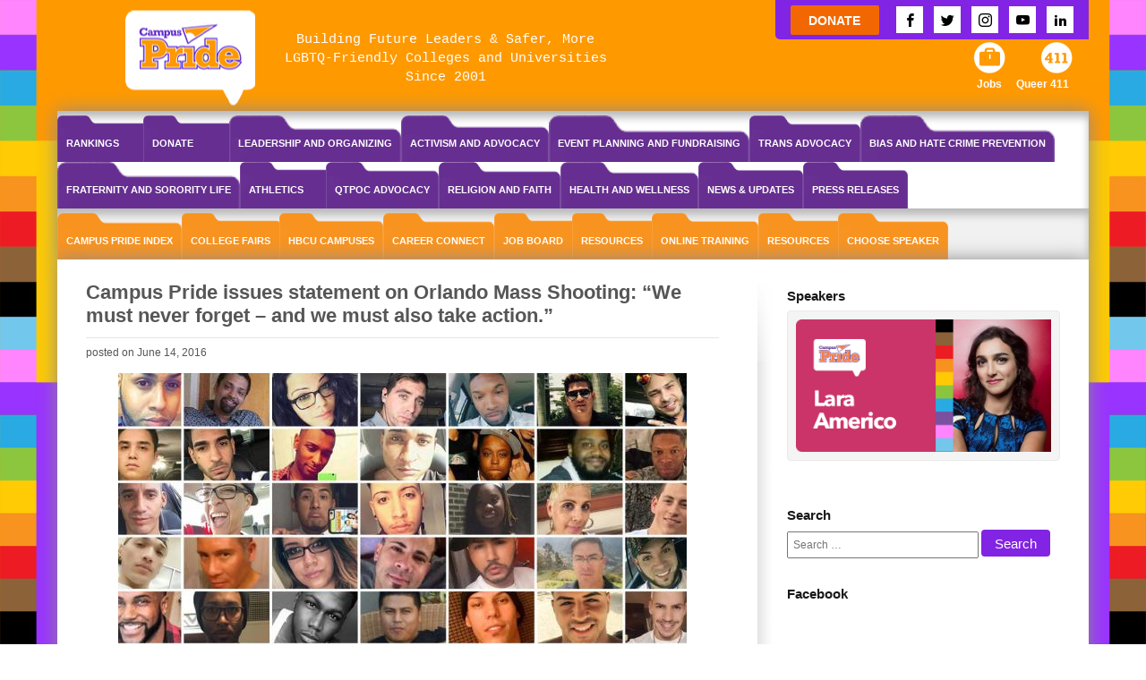

--- FILE ---
content_type: text/html; charset=UTF-8
request_url: https://www.campuspride.org/campus-pride-issues-statement-on-orlando-mass-shooting-we-must-never-forget-and-we-must-also-take-action/
body_size: 265858
content:






<!DOCTYPE html> 
<html lang="en-US" class="brnm no-js interior">
<head>
	<title>Campus Pride issues statement on Orlando Mass Shooting: &quot;We must never forget - and we must also take action.&quot;</title>
        <meta name="google-site-verification" content="RQzEhbeohkDezaJ3AKIG3dC952AoRLiMBXEwPVVdENM" />
	<meta charset="UTF-8" />
<script type="text/javascript">
//----------------------------------------------------------
//------ JAVASCRIPT HOOK FUNCTIONS FOR GRAVITY FORMS -------
//----------------------------------------------------------

if ( ! gform ) {
	document.addEventListener( 'gform_main_scripts_loaded', function() { gform.scriptsLoaded = true; } );
	window.addEventListener( 'DOMContentLoaded', function() { gform.domLoaded = true; } );

	var gform = {
		domLoaded: false,
		scriptsLoaded: false,
		initializeOnLoaded: function( fn ) {
			if ( gform.domLoaded && gform.scriptsLoaded ) {
				fn();
			} else if( ! gform.domLoaded && gform.scriptsLoaded ) {
				window.addEventListener( 'DOMContentLoaded', fn );
			} else {
				document.addEventListener( 'gform_main_scripts_loaded', fn );
			}
		},
		hooks: { action: {}, filter: {} },
		addAction: function( action, callable, priority, tag ) {
			gform.addHook( 'action', action, callable, priority, tag );
		},
		addFilter: function( action, callable, priority, tag ) {
			gform.addHook( 'filter', action, callable, priority, tag );
		},
		doAction: function( action ) {
			gform.doHook( 'action', action, arguments );
		},
		applyFilters: function( action ) {
			return gform.doHook( 'filter', action, arguments );
		},
		removeAction: function( action, tag ) {
			gform.removeHook( 'action', action, tag );
		},
		removeFilter: function( action, priority, tag ) {
			gform.removeHook( 'filter', action, priority, tag );
		},
		addHook: function( hookType, action, callable, priority, tag ) {
			if ( undefined == gform.hooks[hookType][action] ) {
				gform.hooks[hookType][action] = [];
			}
			var hooks = gform.hooks[hookType][action];
			if ( undefined == tag ) {
				tag = action + '_' + hooks.length;
			}
			if( priority == undefined ){
				priority = 10;
			}

			gform.hooks[hookType][action].push( { tag:tag, callable:callable, priority:priority } );
		},
		doHook: function( hookType, action, args ) {

			// splice args from object into array and remove first index which is the hook name
			args = Array.prototype.slice.call(args, 1);

			if ( undefined != gform.hooks[hookType][action] ) {
				var hooks = gform.hooks[hookType][action], hook;
				//sort by priority
				hooks.sort(function(a,b){return a["priority"]-b["priority"]});

				hooks.forEach( function( hookItem ) {
					hook = hookItem.callable;

					if(typeof hook != 'function')
						hook = window[hook];
					if ( 'action' == hookType ) {
						hook.apply(null, args);
					} else {
						args[0] = hook.apply(null, args);
					}
				} );
			}
			if ( 'filter'==hookType ) {
				return args[0];
			}
		},
		removeHook: function( hookType, action, priority, tag ) {
			if ( undefined != gform.hooks[hookType][action] ) {
				var hooks = gform.hooks[hookType][action];
				hooks = hooks.filter( function(hook, index, arr) {
					var removeHook = (undefined==tag||tag==hook.tag) && (undefined==priority||priority==hook.priority);
					return !removeHook;
				} );
				gform.hooks[hookType][action] = hooks;
			}
		}
	};
}
</script>

	<meta name="viewport" content="width=device-width" />
	<link rel="profile" href="https://gmpg.org/xfn/11" />
	<link rel="pingback" href="https://www.campuspride.org/xmlrpc.php" />
		<meta name="facebook-domain-verification" content="nojn4thoppt8aiery1sddrye64qn5z" />
	            <script type="text/javascript" id="wpuf-language-script">
                var error_str_obj = {
                    'required' : 'is required',
                    'mismatch' : 'does not match',
                    'validation' : 'is not valid'
                }
            </script>
            <meta name='robots' content='index, follow, max-image-preview:large, max-snippet:-1, max-video-preview:-1' />

	<!-- This site is optimized with the Yoast SEO plugin v21.6 - https://yoast.com/wordpress/plugins/seo/ -->
	<meta name="description" content="Read our response about the recent mass shooting in Orlando." />
	<link rel="canonical" href="https://www.campuspride.org/campus-pride-issues-statement-on-orlando-mass-shooting-we-must-never-forget-and-we-must-also-take-action/" />
	<meta property="og:locale" content="en_US" />
	<meta property="og:type" content="article" />
	<meta property="og:title" content="Campus Pride issues statement on Orlando Mass Shooting: &quot;We must never forget - and we must also take action.&quot;" />
	<meta property="og:description" content="Read our response about the recent mass shooting in Orlando." />
	<meta property="og:url" content="https://www.campuspride.org/campus-pride-issues-statement-on-orlando-mass-shooting-we-must-never-forget-and-we-must-also-take-action/" />
	<meta property="og:site_name" content="Campus Pride" />
	<meta property="article:published_time" content="2016-06-14T15:33:07+00:00" />
	<meta property="article:modified_time" content="2021-05-18T03:02:00+00:00" />
	<meta property="og:image" content="https://www.campuspride.org/wp-content/uploads/victims-pulse-orlando-shooting.jpg" />
	<meta property="og:image:width" content="635" />
	<meta property="og:image:height" content="424" />
	<meta property="og:image:type" content="image/jpeg" />
	<meta name="author" content="CampusPride" />
	<meta name="twitter:card" content="summary_large_image" />
	<meta name="twitter:label1" content="Written by" />
	<meta name="twitter:data1" content="CampusPride" />
	<meta name="twitter:label2" content="Est. reading time" />
	<meta name="twitter:data2" content="1 minute" />
	<script type="application/ld+json" class="yoast-schema-graph">{"@context":"https://schema.org","@graph":[{"@type":"Article","@id":"https://www.campuspride.org/campus-pride-issues-statement-on-orlando-mass-shooting-we-must-never-forget-and-we-must-also-take-action/#article","isPartOf":{"@id":"https://www.campuspride.org/campus-pride-issues-statement-on-orlando-mass-shooting-we-must-never-forget-and-we-must-also-take-action/"},"author":{"name":"CampusPride","@id":"https://www.campuspride.org/#/schema/person/ea6eeff595b3905df9d85788be7885ff"},"headline":"Campus Pride issues statement on Orlando Mass Shooting: &#8220;We must never forget &#8211; and we must also take action.&#8221;","datePublished":"2016-06-14T15:33:07+00:00","dateModified":"2021-05-18T03:02:00+00:00","mainEntityOfPage":{"@id":"https://www.campuspride.org/campus-pride-issues-statement-on-orlando-mass-shooting-we-must-never-forget-and-we-must-also-take-action/"},"wordCount":199,"commentCount":0,"publisher":{"@id":"https://www.campuspride.org/#organization"},"image":{"@id":"https://www.campuspride.org/campus-pride-issues-statement-on-orlando-mass-shooting-we-must-never-forget-and-we-must-also-take-action/#primaryimage"},"thumbnailUrl":"https://www.campuspride.org/wp-content/uploads/victims-pulse-orlando-shooting.jpg","keywords":["Orlando","Pulse Nightclub"],"articleSection":["Community Organizing","News &amp; Updates","Press Releases"],"inLanguage":"en-US","potentialAction":[{"@type":"CommentAction","name":"Comment","target":["https://www.campuspride.org/campus-pride-issues-statement-on-orlando-mass-shooting-we-must-never-forget-and-we-must-also-take-action/#respond"]}]},{"@type":"WebPage","@id":"https://www.campuspride.org/campus-pride-issues-statement-on-orlando-mass-shooting-we-must-never-forget-and-we-must-also-take-action/","url":"https://www.campuspride.org/campus-pride-issues-statement-on-orlando-mass-shooting-we-must-never-forget-and-we-must-also-take-action/","name":"Campus Pride issues statement on Orlando Mass Shooting: \"We must never forget - and we must also take action.\"","isPartOf":{"@id":"https://www.campuspride.org/#website"},"primaryImageOfPage":{"@id":"https://www.campuspride.org/campus-pride-issues-statement-on-orlando-mass-shooting-we-must-never-forget-and-we-must-also-take-action/#primaryimage"},"image":{"@id":"https://www.campuspride.org/campus-pride-issues-statement-on-orlando-mass-shooting-we-must-never-forget-and-we-must-also-take-action/#primaryimage"},"thumbnailUrl":"https://www.campuspride.org/wp-content/uploads/victims-pulse-orlando-shooting.jpg","datePublished":"2016-06-14T15:33:07+00:00","dateModified":"2021-05-18T03:02:00+00:00","description":"Read our response about the recent mass shooting in Orlando.","breadcrumb":{"@id":"https://www.campuspride.org/campus-pride-issues-statement-on-orlando-mass-shooting-we-must-never-forget-and-we-must-also-take-action/#breadcrumb"},"inLanguage":"en-US","potentialAction":[{"@type":"ReadAction","target":["https://www.campuspride.org/campus-pride-issues-statement-on-orlando-mass-shooting-we-must-never-forget-and-we-must-also-take-action/"]}]},{"@type":"ImageObject","inLanguage":"en-US","@id":"https://www.campuspride.org/campus-pride-issues-statement-on-orlando-mass-shooting-we-must-never-forget-and-we-must-also-take-action/#primaryimage","url":"https://www.campuspride.org/wp-content/uploads/victims-pulse-orlando-shooting.jpg","contentUrl":"https://www.campuspride.org/wp-content/uploads/victims-pulse-orlando-shooting.jpg","width":635,"height":424},{"@type":"BreadcrumbList","@id":"https://www.campuspride.org/campus-pride-issues-statement-on-orlando-mass-shooting-we-must-never-forget-and-we-must-also-take-action/#breadcrumb","itemListElement":[{"@type":"ListItem","position":1,"name":"Home","item":"https://www.campuspride.org/"},{"@type":"ListItem","position":2,"name":"Campus Pride issues statement on Orlando Mass Shooting: &#8220;We must never forget &#8211; and we must also take action.&#8221;"}]},{"@type":"WebSite","@id":"https://www.campuspride.org/#website","url":"https://www.campuspride.org/","name":"Campus Pride","description":"The leading national organization for LGBTQ student leaders and campus groups","publisher":{"@id":"https://www.campuspride.org/#organization"},"potentialAction":[{"@type":"SearchAction","target":{"@type":"EntryPoint","urlTemplate":"https://www.campuspride.org/?s={search_term_string}"},"query-input":"required name=search_term_string"}],"inLanguage":"en-US"},{"@type":"Organization","@id":"https://www.campuspride.org/#organization","name":"Campus Pride","url":"https://www.campuspride.org/","logo":{"@type":"ImageObject","inLanguage":"en-US","@id":"https://www.campuspride.org/#/schema/logo/image/","url":"https://www.campuspride.org/wp-content/uploads/logo-campuspride-20161206.png","contentUrl":"https://www.campuspride.org/wp-content/uploads/logo-campuspride-20161206.png","width":182,"height":100,"caption":"Campus Pride"},"image":{"@id":"https://www.campuspride.org/#/schema/logo/image/"}},{"@type":"Person","@id":"https://www.campuspride.org/#/schema/person/ea6eeff595b3905df9d85788be7885ff","name":"CampusPride","image":{"@type":"ImageObject","inLanguage":"en-US","@id":"https://www.campuspride.org/#/schema/person/image/","url":"https://secure.gravatar.com/avatar/5144fdae364006cc98e8284607231d05?s=96&d=mm&r=g","contentUrl":"https://secure.gravatar.com/avatar/5144fdae364006cc98e8284607231d05?s=96&d=mm&r=g","caption":"CampusPride"},"url":"https://www.campuspride.org/author/campuspride/"}]}</script>
	<!-- / Yoast SEO plugin. -->


<link rel='dns-prefetch' href='//js.stripe.com' />
<link rel='dns-prefetch' href='//stats.wp.com' />
<link rel='dns-prefetch' href='//maps.googleapis.com' />
<link rel='dns-prefetch' href='//cdnjs.cloudflare.com' />
<link rel='dns-prefetch' href='//a.omappapi.com' />
<link rel='dns-prefetch' href='//maxcdn.bootstrapcdn.com' />
<link rel="alternate" type="application/rss+xml" title="Campus Pride &raquo; Feed" href="https://www.campuspride.org/feed/" />
<link rel="alternate" type="application/rss+xml" title="Campus Pride &raquo; Comments Feed" href="https://www.campuspride.org/comments/feed/" />
<link rel="alternate" type="application/rss+xml" title="Campus Pride &raquo; Campus Pride issues statement on Orlando Mass Shooting: &#8220;We must never forget &#8211; and we must also take action.&#8221; Comments Feed" href="https://www.campuspride.org/campus-pride-issues-statement-on-orlando-mass-shooting-we-must-never-forget-and-we-must-also-take-action/feed/" />
<meta name="generator" content="Event Espresso Version 4.10.11.p" />
<script type="text/javascript">
window._wpemojiSettings = {"baseUrl":"https:\/\/s.w.org\/images\/core\/emoji\/14.0.0\/72x72\/","ext":".png","svgUrl":"https:\/\/s.w.org\/images\/core\/emoji\/14.0.0\/svg\/","svgExt":".svg","source":{"wpemoji":"https:\/\/www.campuspride.org\/wp-includes\/js\/wp-emoji.js?ver=6.3.7","twemoji":"https:\/\/www.campuspride.org\/wp-includes\/js\/twemoji.js?ver=6.3.7"}};
/**
 * @output wp-includes/js/wp-emoji-loader.js
 */

/**
 * Emoji Settings as exported in PHP via _print_emoji_detection_script().
 * @typedef WPEmojiSettings
 * @type {object}
 * @property {?object} source
 * @property {?string} source.concatemoji
 * @property {?string} source.twemoji
 * @property {?string} source.wpemoji
 * @property {?boolean} DOMReady
 * @property {?Function} readyCallback
 */

/**
 * Support tests.
 * @typedef SupportTests
 * @type {object}
 * @property {?boolean} flag
 * @property {?boolean} emoji
 */

/**
 * IIFE to detect emoji support and load Twemoji if needed.
 *
 * @param {Window} window
 * @param {Document} document
 * @param {WPEmojiSettings} settings
 */
( function wpEmojiLoader( window, document, settings ) {
	if ( typeof Promise === 'undefined' ) {
		return;
	}

	var sessionStorageKey = 'wpEmojiSettingsSupports';
	var tests = [ 'flag', 'emoji' ];

	/**
	 * Checks whether the browser supports offloading to a Worker.
	 *
	 * @since 6.3.0
	 *
	 * @private
	 *
	 * @returns {boolean}
	 */
	function supportsWorkerOffloading() {
		return (
			typeof Worker !== 'undefined' &&
			typeof OffscreenCanvas !== 'undefined' &&
			typeof URL !== 'undefined' &&
			URL.createObjectURL &&
			typeof Blob !== 'undefined'
		);
	}

	/**
	 * @typedef SessionSupportTests
	 * @type {object}
	 * @property {number} timestamp
	 * @property {SupportTests} supportTests
	 */

	/**
	 * Get support tests from session.
	 *
	 * @since 6.3.0
	 *
	 * @private
	 *
	 * @returns {?SupportTests} Support tests, or null if not set or older than 1 week.
	 */
	function getSessionSupportTests() {
		try {
			/** @type {SessionSupportTests} */
			var item = JSON.parse(
				sessionStorage.getItem( sessionStorageKey )
			);
			if (
				typeof item === 'object' &&
				typeof item.timestamp === 'number' &&
				new Date().valueOf() < item.timestamp + 604800 && // Note: Number is a week in seconds.
				typeof item.supportTests === 'object'
			) {
				return item.supportTests;
			}
		} catch ( e ) {}
		return null;
	}

	/**
	 * Persist the supports in session storage.
	 *
	 * @since 6.3.0
	 *
	 * @private
	 *
	 * @param {SupportTests} supportTests Support tests.
	 */
	function setSessionSupportTests( supportTests ) {
		try {
			/** @type {SessionSupportTests} */
			var item = {
				supportTests: supportTests,
				timestamp: new Date().valueOf()
			};

			sessionStorage.setItem(
				sessionStorageKey,
				JSON.stringify( item )
			);
		} catch ( e ) {}
	}

	/**
	 * Checks if two sets of Emoji characters render the same visually.
	 *
	 * This function may be serialized to run in a Worker. Therefore, it cannot refer to variables from the containing
	 * scope. Everything must be passed by parameters.
	 *
	 * @since 4.9.0
	 *
	 * @private
	 *
	 * @param {CanvasRenderingContext2D} context 2D Context.
	 * @param {string} set1 Set of Emoji to test.
	 * @param {string} set2 Set of Emoji to test.
	 *
	 * @return {boolean} True if the two sets render the same.
	 */
	function emojiSetsRenderIdentically( context, set1, set2 ) {
		// Cleanup from previous test.
		context.clearRect( 0, 0, context.canvas.width, context.canvas.height );
		context.fillText( set1, 0, 0 );
		var rendered1 = new Uint32Array(
			context.getImageData(
				0,
				0,
				context.canvas.width,
				context.canvas.height
			).data
		);

		// Cleanup from previous test.
		context.clearRect( 0, 0, context.canvas.width, context.canvas.height );
		context.fillText( set2, 0, 0 );
		var rendered2 = new Uint32Array(
			context.getImageData(
				0,
				0,
				context.canvas.width,
				context.canvas.height
			).data
		);

		return rendered1.every( function ( rendered2Data, index ) {
			return rendered2Data === rendered2[ index ];
		} );
	}

	/**
	 * Determines if the browser properly renders Emoji that Twemoji can supplement.
	 *
	 * This function may be serialized to run in a Worker. Therefore, it cannot refer to variables from the containing
	 * scope. Everything must be passed by parameters.
	 *
	 * @since 4.2.0
	 *
	 * @private
	 *
	 * @param {CanvasRenderingContext2D} context 2D Context.
	 * @param {string} type Whether to test for support of "flag" or "emoji".
	 * @param {Function} emojiSetsRenderIdentically Reference to emojiSetsRenderIdentically function, needed due to minification.
	 *
	 * @return {boolean} True if the browser can render emoji, false if it cannot.
	 */
	function browserSupportsEmoji( context, type, emojiSetsRenderIdentically ) {
		var isIdentical;

		switch ( type ) {
			case 'flag':
				/*
				 * Test for Transgender flag compatibility. Added in Unicode 13.
				 *
				 * To test for support, we try to render it, and compare the rendering to how it would look if
				 * the browser doesn't render it correctly (white flag emoji + transgender symbol).
				 */
				isIdentical = emojiSetsRenderIdentically(
					context,
					'\uD83C\uDFF3\uFE0F\u200D\u26A7\uFE0F', // as a zero-width joiner sequence
					'\uD83C\uDFF3\uFE0F\u200B\u26A7\uFE0F' // separated by a zero-width space
				);

				if ( isIdentical ) {
					return false;
				}

				/*
				 * Test for UN flag compatibility. This is the least supported of the letter locale flags,
				 * so gives us an easy test for full support.
				 *
				 * To test for support, we try to render it, and compare the rendering to how it would look if
				 * the browser doesn't render it correctly ([U] + [N]).
				 */
				isIdentical = emojiSetsRenderIdentically(
					context,
					'\uD83C\uDDFA\uD83C\uDDF3', // as the sequence of two code points
					'\uD83C\uDDFA\u200B\uD83C\uDDF3' // as the two code points separated by a zero-width space
				);

				if ( isIdentical ) {
					return false;
				}

				/*
				 * Test for English flag compatibility. England is a country in the United Kingdom, it
				 * does not have a two letter locale code but rather a five letter sub-division code.
				 *
				 * To test for support, we try to render it, and compare the rendering to how it would look if
				 * the browser doesn't render it correctly (black flag emoji + [G] + [B] + [E] + [N] + [G]).
				 */
				isIdentical = emojiSetsRenderIdentically(
					context,
					// as the flag sequence
					'\uD83C\uDFF4\uDB40\uDC67\uDB40\uDC62\uDB40\uDC65\uDB40\uDC6E\uDB40\uDC67\uDB40\uDC7F',
					// with each code point separated by a zero-width space
					'\uD83C\uDFF4\u200B\uDB40\uDC67\u200B\uDB40\uDC62\u200B\uDB40\uDC65\u200B\uDB40\uDC6E\u200B\uDB40\uDC67\u200B\uDB40\uDC7F'
				);

				return ! isIdentical;
			case 'emoji':
				/*
				 * Why can't we be friends? Everyone can now shake hands in emoji, regardless of skin tone!
				 *
				 * To test for Emoji 14.0 support, try to render a new emoji: Handshake: Light Skin Tone, Dark Skin Tone.
				 *
				 * The Handshake: Light Skin Tone, Dark Skin Tone emoji is a ZWJ sequence combining 🫱 Rightwards Hand,
				 * 🏻 Light Skin Tone, a Zero Width Joiner, 🫲 Leftwards Hand, and 🏿 Dark Skin Tone.
				 *
				 * 0x1FAF1 == Rightwards Hand
				 * 0x1F3FB == Light Skin Tone
				 * 0x200D == Zero-Width Joiner (ZWJ) that links the code points for the new emoji or
				 * 0x200B == Zero-Width Space (ZWS) that is rendered for clients not supporting the new emoji.
				 * 0x1FAF2 == Leftwards Hand
				 * 0x1F3FF == Dark Skin Tone.
				 *
				 * When updating this test for future Emoji releases, ensure that individual emoji that make up the
				 * sequence come from older emoji standards.
				 */
				isIdentical = emojiSetsRenderIdentically(
					context,
					'\uD83E\uDEF1\uD83C\uDFFB\u200D\uD83E\uDEF2\uD83C\uDFFF', // as the zero-width joiner sequence
					'\uD83E\uDEF1\uD83C\uDFFB\u200B\uD83E\uDEF2\uD83C\uDFFF' // separated by a zero-width space
				);

				return ! isIdentical;
		}

		return false;
	}

	/**
	 * Checks emoji support tests.
	 *
	 * This function may be serialized to run in a Worker. Therefore, it cannot refer to variables from the containing
	 * scope. Everything must be passed by parameters.
	 *
	 * @since 6.3.0
	 *
	 * @private
	 *
	 * @param {string[]} tests Tests.
	 * @param {Function} browserSupportsEmoji Reference to browserSupportsEmoji function, needed due to minification.
	 * @param {Function} emojiSetsRenderIdentically Reference to emojiSetsRenderIdentically function, needed due to minification.
	 *
	 * @return {SupportTests} Support tests.
	 */
	function testEmojiSupports( tests, browserSupportsEmoji, emojiSetsRenderIdentically ) {
		var canvas;
		if (
			typeof WorkerGlobalScope !== 'undefined' &&
			self instanceof WorkerGlobalScope
		) {
			canvas = new OffscreenCanvas( 300, 150 ); // Dimensions are default for HTMLCanvasElement.
		} else {
			canvas = document.createElement( 'canvas' );
		}

		var context = canvas.getContext( '2d', { willReadFrequently: true } );

		/*
		 * Chrome on OS X added native emoji rendering in M41. Unfortunately,
		 * it doesn't work when the font is bolder than 500 weight. So, we
		 * check for bold rendering support to avoid invisible emoji in Chrome.
		 */
		context.textBaseline = 'top';
		context.font = '600 32px Arial';

		var supports = {};
		tests.forEach( function ( test ) {
			supports[ test ] = browserSupportsEmoji( context, test, emojiSetsRenderIdentically );
		} );
		return supports;
	}

	/**
	 * Adds a script to the head of the document.
	 *
	 * @ignore
	 *
	 * @since 4.2.0
	 *
	 * @param {string} src The url where the script is located.
	 *
	 * @return {void}
	 */
	function addScript( src ) {
		var script = document.createElement( 'script' );
		script.src = src;
		script.defer = true;
		document.head.appendChild( script );
	}

	settings.supports = {
		everything: true,
		everythingExceptFlag: true
	};

	// Create a promise for DOMContentLoaded since the worker logic may finish after the event has fired.
	var domReadyPromise = new Promise( function ( resolve ) {
		document.addEventListener( 'DOMContentLoaded', resolve, {
			once: true
		} );
	} );

	// Obtain the emoji support from the browser, asynchronously when possible.
	new Promise( function ( resolve ) {
		var supportTests = getSessionSupportTests();
		if ( supportTests ) {
			resolve( supportTests );
			return;
		}

		if ( supportsWorkerOffloading() ) {
			try {
				// Note that the functions are being passed as arguments due to minification.
				var workerScript =
					'postMessage(' +
					testEmojiSupports.toString() +
					'(' +
					[
						JSON.stringify( tests ),
						browserSupportsEmoji.toString(),
						emojiSetsRenderIdentically.toString()
					].join( ',' ) +
					'));';
				var blob = new Blob( [ workerScript ], {
					type: 'text/javascript'
				} );
				var worker = new Worker( URL.createObjectURL( blob ), { name: 'wpTestEmojiSupports' } );
				worker.onmessage = function ( event ) {
					supportTests = event.data;
					setSessionSupportTests( supportTests );
					worker.terminate();
					resolve( supportTests );
				};
				return;
			} catch ( e ) {}
		}

		supportTests = testEmojiSupports( tests, browserSupportsEmoji, emojiSetsRenderIdentically );
		setSessionSupportTests( supportTests );
		resolve( supportTests );
	} )
		// Once the browser emoji support has been obtained from the session, finalize the settings.
		.then( function ( supportTests ) {
			/*
			 * Tests the browser support for flag emojis and other emojis, and adjusts the
			 * support settings accordingly.
			 */
			for ( var test in supportTests ) {
				settings.supports[ test ] = supportTests[ test ];

				settings.supports.everything =
					settings.supports.everything && settings.supports[ test ];

				if ( 'flag' !== test ) {
					settings.supports.everythingExceptFlag =
						settings.supports.everythingExceptFlag &&
						settings.supports[ test ];
				}
			}

			settings.supports.everythingExceptFlag =
				settings.supports.everythingExceptFlag &&
				! settings.supports.flag;

			// Sets DOMReady to false and assigns a ready function to settings.
			settings.DOMReady = false;
			settings.readyCallback = function () {
				settings.DOMReady = true;
			};
		} )
		.then( function () {
			return domReadyPromise;
		} )
		.then( function () {
			// When the browser can not render everything we need to load a polyfill.
			if ( ! settings.supports.everything ) {
				settings.readyCallback();

				var src = settings.source || {};

				if ( src.concatemoji ) {
					addScript( src.concatemoji );
				} else if ( src.wpemoji && src.twemoji ) {
					addScript( src.twemoji );
					addScript( src.wpemoji );
				}
			}
		} );
} )( window, document, window._wpemojiSettings );
</script>
<style type="text/css">
img.wp-smiley,
img.emoji {
	display: inline !important;
	border: none !important;
	box-shadow: none !important;
	height: 1em !important;
	width: 1em !important;
	margin: 0 0.07em !important;
	vertical-align: -0.1em !important;
	background: none !important;
	padding: 0 !important;
}
</style>
	<link rel='stylesheet' id='gravity_forms_theme_foundation-css' href='https://www.campuspride.org/wp-content/plugins/gravityforms/assets/css/dist/gravity-forms-theme-foundation.css?ver=2.7.10' type='text/css' media='all' />
<link rel='stylesheet' id='gravity_forms_theme_reset-css' href='https://www.campuspride.org/wp-content/plugins/gravityforms/assets/css/dist/gravity-forms-theme-reset.css?ver=2.7.10' type='text/css' media='all' />
<link rel='stylesheet' id='gravity_forms_theme_framework-css' href='https://www.campuspride.org/wp-content/plugins/gravityforms/assets/css/dist/gravity-forms-theme-framework.css?ver=2.7.10' type='text/css' media='all' />
<link rel='stylesheet' id='gravity_forms_orbital_theme-css' href='https://www.campuspride.org/wp-content/plugins/gravityforms/assets/css/dist/gravity-forms-orbital-theme.css?ver=2.7.10' type='text/css' media='all' />
<link rel='stylesheet' id='sbi_styles-css' href='https://www.campuspride.org/wp-content/plugins/instagram-feed/css/sbi-styles.min.css?ver=6.2.6' type='text/css' media='all' />
<link rel='stylesheet' id='wp-block-library-css' href='https://www.campuspride.org/wp-content/plugins/gutenberg/build/block-library/style.css?ver=1767132169' type='text/css' media='all' />
<link rel='stylesheet' id='yith-wcevti-style-frontend-shortcodes-tickets-css' href='https://www.campuspride.org/wp-content/plugins/yith-event-tickets-for-woocommerce-premium/assets//css/script-tickets-shortcodes.css?ver=1.4.3' type='text/css' media='all' />
<link rel='stylesheet' id='yith-wcevti-style-frontend-calendar-tickets-css' href='https://www.campuspride.org/wp-content/plugins/yith-event-tickets-for-woocommerce-premium/assets/monthly-master/css/monthly.css?ver=1.4.3' type='text/css' media='all' />
<link rel='stylesheet' id='yith-wc-style-admin-fontawesome-tickets-css' href='https://maxcdn.bootstrapcdn.com/font-awesome/4.6.3/css/font-awesome.min.css?ver=1.4.3' type='text/css' media='all' />
<link rel='stylesheet' id='eventespresso-core-blocks-frontend-css' href='https://www.campuspride.org/wp-content/plugins/event-espresso-core-reg/assets/dist/eventespresso-core-blocks-frontend.ff5e1dfc778c7a969125.dist.css?ver=12ca6d28efa36fa03fadf2bb608c6dab' type='text/css' media='all' />
<style id='classic-theme-styles-inline-css' type='text/css'>
/**
 * These rules are needed for backwards compatibility.
 * They should match the button element rules in the base theme.json file.
 */
.wp-block-button__link {
	color: #ffffff;
	background-color: #32373c;
	border-radius: 9999px; /* 100% causes an oval, but any explicit but really high value retains the pill shape. */

	/* This needs a low specificity so it won't override the rules from the button element if defined in theme.json. */
	box-shadow: none;
	text-decoration: none;

	/* The extra 2px are added to size solids the same as the outline versions.*/
	padding: calc(0.667em + 2px) calc(1.333em + 2px);

	font-size: 1.125em;
}

.wp-block-file__button {
	background: #32373c;
	color: #ffffff;
	text-decoration: none;
}

</style>
<link rel='stylesheet' id='cpsh-shortcodes-css' href='https://www.campuspride.org/wp-content/plugins/column-shortcodes//assets/css/shortcodes.css?ver=1.0.1' type='text/css' media='all' />
<link rel='stylesheet' id='gmw-frontend-css' href='https://www.campuspride.org/wp-content/plugins/geo-my-wp/assets/css/gmw.frontend.min.css?ver=3.6.2' type='text/css' media='all' />
<style id='global-styles-inline-css' type='text/css'>
body{--wp--preset--color--black: #000000;--wp--preset--color--cyan-bluish-gray: #abb8c3;--wp--preset--color--white: #ffffff;--wp--preset--color--pale-pink: #f78da7;--wp--preset--color--vivid-red: #cf2e2e;--wp--preset--color--luminous-vivid-orange: #ff6900;--wp--preset--color--luminous-vivid-amber: #fcb900;--wp--preset--color--light-green-cyan: #7bdcb5;--wp--preset--color--vivid-green-cyan: #00d084;--wp--preset--color--pale-cyan-blue: #8ed1fc;--wp--preset--color--vivid-cyan-blue: #0693e3;--wp--preset--color--vivid-purple: #9b51e0;--wp--preset--gradient--vivid-cyan-blue-to-vivid-purple: linear-gradient(135deg,rgba(6,147,227,1) 0%,rgb(155,81,224) 100%);--wp--preset--gradient--light-green-cyan-to-vivid-green-cyan: linear-gradient(135deg,rgb(122,220,180) 0%,rgb(0,208,130) 100%);--wp--preset--gradient--luminous-vivid-amber-to-luminous-vivid-orange: linear-gradient(135deg,rgba(252,185,0,1) 0%,rgba(255,105,0,1) 100%);--wp--preset--gradient--luminous-vivid-orange-to-vivid-red: linear-gradient(135deg,rgba(255,105,0,1) 0%,rgb(207,46,46) 100%);--wp--preset--gradient--very-light-gray-to-cyan-bluish-gray: linear-gradient(135deg,rgb(238,238,238) 0%,rgb(169,184,195) 100%);--wp--preset--gradient--cool-to-warm-spectrum: linear-gradient(135deg,rgb(74,234,220) 0%,rgb(151,120,209) 20%,rgb(207,42,186) 40%,rgb(238,44,130) 60%,rgb(251,105,98) 80%,rgb(254,248,76) 100%);--wp--preset--gradient--blush-light-purple: linear-gradient(135deg,rgb(255,206,236) 0%,rgb(152,150,240) 100%);--wp--preset--gradient--blush-bordeaux: linear-gradient(135deg,rgb(254,205,165) 0%,rgb(254,45,45) 50%,rgb(107,0,62) 100%);--wp--preset--gradient--luminous-dusk: linear-gradient(135deg,rgb(255,203,112) 0%,rgb(199,81,192) 50%,rgb(65,88,208) 100%);--wp--preset--gradient--pale-ocean: linear-gradient(135deg,rgb(255,245,203) 0%,rgb(182,227,212) 50%,rgb(51,167,181) 100%);--wp--preset--gradient--electric-grass: linear-gradient(135deg,rgb(202,248,128) 0%,rgb(113,206,126) 100%);--wp--preset--gradient--midnight: linear-gradient(135deg,rgb(2,3,129) 0%,rgb(40,116,252) 100%);--wp--preset--font-size--small: 13px;--wp--preset--font-size--medium: 20px;--wp--preset--font-size--large: 36px;--wp--preset--font-size--x-large: 42px;--wp--preset--spacing--20: 0.44rem;--wp--preset--spacing--30: 0.67rem;--wp--preset--spacing--40: 1rem;--wp--preset--spacing--50: 1.5rem;--wp--preset--spacing--60: 2.25rem;--wp--preset--spacing--70: 3.38rem;--wp--preset--spacing--80: 5.06rem;--wp--preset--shadow--natural: 6px 6px 9px rgba(0, 0, 0, 0.2);--wp--preset--shadow--deep: 12px 12px 50px rgba(0, 0, 0, 0.4);--wp--preset--shadow--sharp: 6px 6px 0px rgba(0, 0, 0, 0.2);--wp--preset--shadow--outlined: 6px 6px 0px -3px rgba(255, 255, 255, 1), 6px 6px rgba(0, 0, 0, 1);--wp--preset--shadow--crisp: 6px 6px 0px rgba(0, 0, 0, 1);}:where(.is-layout-flex){gap: 0.5em;}:where(.is-layout-grid){gap: 0.5em;}body .is-layout-flow > .alignleft{float: left;margin-inline-start: 0;margin-inline-end: 2em;}body .is-layout-flow > .alignright{float: right;margin-inline-start: 2em;margin-inline-end: 0;}body .is-layout-flow > .aligncenter{margin-left: auto !important;margin-right: auto !important;}body .is-layout-constrained > .alignleft{float: left;margin-inline-start: 0;margin-inline-end: 2em;}body .is-layout-constrained > .alignright{float: right;margin-inline-start: 2em;margin-inline-end: 0;}body .is-layout-constrained > .aligncenter{margin-left: auto !important;margin-right: auto !important;}body .is-layout-constrained > :where(:not(.alignleft):not(.alignright):not(.alignfull)){max-width: var(--wp--style--global--content-size);margin-left: auto !important;margin-right: auto !important;}body .is-layout-constrained > .alignwide{max-width: var(--wp--style--global--wide-size);}body .is-layout-flex{display: flex;}body .is-layout-flex{flex-wrap: wrap;align-items: center;}body .is-layout-flex > *{margin: 0;}body .is-layout-grid{display: grid;}body .is-layout-grid > *{margin: 0;}:where(.wp-block-columns.is-layout-flex){gap: 2em;}:where(.wp-block-columns.is-layout-grid){gap: 2em;}:where(.wp-block-post-template.is-layout-flex){gap: 1.25em;}:where(.wp-block-post-template.is-layout-grid){gap: 1.25em;}.has-black-color{color: var(--wp--preset--color--black) !important;}.has-cyan-bluish-gray-color{color: var(--wp--preset--color--cyan-bluish-gray) !important;}.has-white-color{color: var(--wp--preset--color--white) !important;}.has-pale-pink-color{color: var(--wp--preset--color--pale-pink) !important;}.has-vivid-red-color{color: var(--wp--preset--color--vivid-red) !important;}.has-luminous-vivid-orange-color{color: var(--wp--preset--color--luminous-vivid-orange) !important;}.has-luminous-vivid-amber-color{color: var(--wp--preset--color--luminous-vivid-amber) !important;}.has-light-green-cyan-color{color: var(--wp--preset--color--light-green-cyan) !important;}.has-vivid-green-cyan-color{color: var(--wp--preset--color--vivid-green-cyan) !important;}.has-pale-cyan-blue-color{color: var(--wp--preset--color--pale-cyan-blue) !important;}.has-vivid-cyan-blue-color{color: var(--wp--preset--color--vivid-cyan-blue) !important;}.has-vivid-purple-color{color: var(--wp--preset--color--vivid-purple) !important;}.has-black-background-color{background-color: var(--wp--preset--color--black) !important;}.has-cyan-bluish-gray-background-color{background-color: var(--wp--preset--color--cyan-bluish-gray) !important;}.has-white-background-color{background-color: var(--wp--preset--color--white) !important;}.has-pale-pink-background-color{background-color: var(--wp--preset--color--pale-pink) !important;}.has-vivid-red-background-color{background-color: var(--wp--preset--color--vivid-red) !important;}.has-luminous-vivid-orange-background-color{background-color: var(--wp--preset--color--luminous-vivid-orange) !important;}.has-luminous-vivid-amber-background-color{background-color: var(--wp--preset--color--luminous-vivid-amber) !important;}.has-light-green-cyan-background-color{background-color: var(--wp--preset--color--light-green-cyan) !important;}.has-vivid-green-cyan-background-color{background-color: var(--wp--preset--color--vivid-green-cyan) !important;}.has-pale-cyan-blue-background-color{background-color: var(--wp--preset--color--pale-cyan-blue) !important;}.has-vivid-cyan-blue-background-color{background-color: var(--wp--preset--color--vivid-cyan-blue) !important;}.has-vivid-purple-background-color{background-color: var(--wp--preset--color--vivid-purple) !important;}.has-black-border-color{border-color: var(--wp--preset--color--black) !important;}.has-cyan-bluish-gray-border-color{border-color: var(--wp--preset--color--cyan-bluish-gray) !important;}.has-white-border-color{border-color: var(--wp--preset--color--white) !important;}.has-pale-pink-border-color{border-color: var(--wp--preset--color--pale-pink) !important;}.has-vivid-red-border-color{border-color: var(--wp--preset--color--vivid-red) !important;}.has-luminous-vivid-orange-border-color{border-color: var(--wp--preset--color--luminous-vivid-orange) !important;}.has-luminous-vivid-amber-border-color{border-color: var(--wp--preset--color--luminous-vivid-amber) !important;}.has-light-green-cyan-border-color{border-color: var(--wp--preset--color--light-green-cyan) !important;}.has-vivid-green-cyan-border-color{border-color: var(--wp--preset--color--vivid-green-cyan) !important;}.has-pale-cyan-blue-border-color{border-color: var(--wp--preset--color--pale-cyan-blue) !important;}.has-vivid-cyan-blue-border-color{border-color: var(--wp--preset--color--vivid-cyan-blue) !important;}.has-vivid-purple-border-color{border-color: var(--wp--preset--color--vivid-purple) !important;}.has-vivid-cyan-blue-to-vivid-purple-gradient-background{background: var(--wp--preset--gradient--vivid-cyan-blue-to-vivid-purple) !important;}.has-light-green-cyan-to-vivid-green-cyan-gradient-background{background: var(--wp--preset--gradient--light-green-cyan-to-vivid-green-cyan) !important;}.has-luminous-vivid-amber-to-luminous-vivid-orange-gradient-background{background: var(--wp--preset--gradient--luminous-vivid-amber-to-luminous-vivid-orange) !important;}.has-luminous-vivid-orange-to-vivid-red-gradient-background{background: var(--wp--preset--gradient--luminous-vivid-orange-to-vivid-red) !important;}.has-very-light-gray-to-cyan-bluish-gray-gradient-background{background: var(--wp--preset--gradient--very-light-gray-to-cyan-bluish-gray) !important;}.has-cool-to-warm-spectrum-gradient-background{background: var(--wp--preset--gradient--cool-to-warm-spectrum) !important;}.has-blush-light-purple-gradient-background{background: var(--wp--preset--gradient--blush-light-purple) !important;}.has-blush-bordeaux-gradient-background{background: var(--wp--preset--gradient--blush-bordeaux) !important;}.has-luminous-dusk-gradient-background{background: var(--wp--preset--gradient--luminous-dusk) !important;}.has-pale-ocean-gradient-background{background: var(--wp--preset--gradient--pale-ocean) !important;}.has-electric-grass-gradient-background{background: var(--wp--preset--gradient--electric-grass) !important;}.has-midnight-gradient-background{background: var(--wp--preset--gradient--midnight) !important;}.has-small-font-size{font-size: var(--wp--preset--font-size--small) !important;}.has-medium-font-size{font-size: var(--wp--preset--font-size--medium) !important;}.has-large-font-size{font-size: var(--wp--preset--font-size--large) !important;}.has-x-large-font-size{font-size: var(--wp--preset--font-size--x-large) !important;}
:where(.wp-block-columns.is-layout-flex){gap: 2em;}:where(.wp-block-columns.is-layout-grid){gap: 2em;}
.wp-block-pullquote{font-size: 1.5em;line-height: 1.6;}
.wp-block-navigation a:where(:not(.wp-element-button)){color: inherit;}
:where(.wp-block-post-template.is-layout-flex){gap: 1.25em;}:where(.wp-block-post-template.is-layout-grid){gap: 1.25em;}
</style>
<link rel='stylesheet' id='woocommerce-layout-css' href='https://www.campuspride.org/wp-content/plugins/woocommerce/assets/css/woocommerce-layout.css?ver=8.3.1' type='text/css' media='all' />
<link rel='stylesheet' id='woocommerce-smallscreen-css' href='https://www.campuspride.org/wp-content/plugins/woocommerce/assets/css/woocommerce-smallscreen.css?ver=8.3.1' type='text/css' media='only screen and (max-width: 768px)' />
<link rel='stylesheet' id='woocommerce-general-css' href='https://www.campuspride.org/wp-content/plugins/woocommerce/assets/css/woocommerce.css?ver=8.3.1' type='text/css' media='all' />
<style id='woocommerce-inline-inline-css' type='text/css'>
.woocommerce form .form-row .required { visibility: visible; }
</style>
<link rel='stylesheet' id='charitable-styles-css' href='https://www.campuspride.org/wp-content/plugins/charitable/assets/css/charitable.css?ver=6.3.7' type='text/css' media='all' />
<link rel='stylesheet' id='wpuf-rating-star-css-css' href='https://www.campuspride.org/wp-content/plugins/wp-user-frontend-pro/assets/css/css-stars.css?ver=6.3.7' type='text/css' media='all' />
<link rel='stylesheet' id='wpuf-math-captcha-css-css' href='https://www.campuspride.org/wp-content/plugins/wp-user-frontend-pro/assets/css/frontend/fields/math-captcha.css?ver=6.3.7' type='text/css' media='all' />
<link rel='stylesheet' id='themecss-css' href='https://www.campuspride.org/wp-content/themes/campuspride2015/style.css?ver=1767125932' type='text/css' media='all' />
<link rel='stylesheet' id='layerslidercss-css' href='https://www.campuspride.org/wp-content/themes/campuspride2015/brnm-framework/includes/js/layerslider560/css/layerslider.css?ver=1767125932' type='text/css' media='all' />
<link rel='stylesheet' id='colorscss-css' href='https://www.campuspride.org/wp-content/themes/campuspride2015/lib/colors-css.php?ver=1767125932' type='text/css' media='all' />
<link rel='stylesheet' id='dashicons-css' href='https://www.campuspride.org/wp-includes/css/dashicons.css?ver=6.3.7' type='text/css' media='all' />
<style id='dashicons-inline-css' type='text/css'>
[data-font="Dashicons"]:before {font-family: 'Dashicons' !important;content: attr(data-icon) !important;speak: none !important;font-weight: normal !important;font-variant: normal !important;text-transform: none !important;line-height: 1 !important;font-style: normal !important;-webkit-font-smoothing: antialiased !important;-moz-osx-font-smoothing: grayscale !important;}
</style>
<link rel='stylesheet' id='espresso_default-css' href='https://www.campuspride.org/wp-content/plugins/event-espresso-core-reg/core/templates/global_assets/css/espresso_default.css?ver=4.10.11.p' type='text/css' media='all' />
<link rel='stylesheet' id='gforms_reset_css-css' href='https://www.campuspride.org/wp-content/plugins/gravityforms/legacy/css/formreset.css?ver=2.7.10' type='text/css' media='all' />
<link rel='stylesheet' id='gforms_formsmain_css-css' href='https://www.campuspride.org/wp-content/plugins/gravityforms/legacy/css/formsmain.css?ver=2.7.10' type='text/css' media='all' />
<link rel='stylesheet' id='gforms_ready_class_css-css' href='https://www.campuspride.org/wp-content/plugins/gravityforms/legacy/css/readyclass.css?ver=2.7.10' type='text/css' media='all' />
<link rel='stylesheet' id='gforms_browsers_css-css' href='https://www.campuspride.org/wp-content/plugins/gravityforms/legacy/css/browsers.css?ver=2.7.10' type='text/css' media='all' />
<link rel='stylesheet' id='gforms_stripe_frontend-css' href='https://www.campuspride.org/wp-content/plugins/gravityformsstripe/assets/css/dist/theme.css?ver=5.0.0' type='text/css' media='all' />
<link rel='stylesheet' id='popup-maker-site-css' href='https://www.campuspride.org/wp-content/plugins/popup-maker/assets/css/pum-site.css?ver=1.18.2' type='text/css' media='all' />
<style id='popup-maker-site-inline-css' type='text/css'>
/* Popup Google Fonts */
@import url('//fonts.googleapis.com/css?family=Montserrat:100');

/* Popup Theme 39039: Default Theme */
.pum-theme-39039, .pum-theme-default-theme { background-color: rgba( 10, 10, 10, 0.46 ) } 
.pum-theme-39039 .pum-container, .pum-theme-default-theme .pum-container { padding: 18px; border-radius: 0px; border: 1px none #000000; box-shadow: 1px 1px 3px 0px rgba( 2, 2, 2, 0.23 ); background-color: rgba( 249, 249, 249, 1.00 ) } 
.pum-theme-39039 .pum-title, .pum-theme-default-theme .pum-title { color: #000000; text-align: left; text-shadow: 0px 0px 0px rgba( 2, 2, 2, 0.23 ); font-family: inherit; font-weight: 400; font-size: 32px; line-height: 36px } 
.pum-theme-39039 .pum-content, .pum-theme-default-theme .pum-content { color: #8c8c8c; font-family: inherit; font-weight: 400 } 
.pum-theme-39039 .pum-content + .pum-close, .pum-theme-default-theme .pum-content + .pum-close { position: absolute; height: auto; width: auto; left: auto; right: 0px; bottom: auto; top: 0px; padding: 8px; color: #ffffff; font-family: inherit; font-weight: 400; font-size: 12px; line-height: 36px; border: 1px none #ffffff; border-radius: 0px; box-shadow: 1px 1px 3px 0px rgba( 2, 2, 2, 0.23 ); text-shadow: 0px 0px 0px rgba( 0, 0, 0, 0.23 ); background-color: rgba( 0, 183, 205, 1.00 ) } 

/* Popup Theme 39387: Content Only - For use with page builders or block editor */
.pum-theme-39387, .pum-theme-content-only { background-color: rgba( 0, 0, 0, 0.70 ) } 
.pum-theme-39387 .pum-container, .pum-theme-content-only .pum-container { padding: 0px; border-radius: 0px; border: 1px none #000000; box-shadow: 0px 0px 0px 0px rgba( 2, 2, 2, 0.00 ) } 
.pum-theme-39387 .pum-title, .pum-theme-content-only .pum-title { color: #000000; text-align: left; text-shadow: 0px 0px 0px rgba( 2, 2, 2, 0.23 ); font-family: inherit; font-weight: 400; font-size: 32px; line-height: 36px } 
.pum-theme-39387 .pum-content, .pum-theme-content-only .pum-content { color: #8c8c8c; font-family: inherit; font-weight: 400 } 
.pum-theme-39387 .pum-content + .pum-close, .pum-theme-content-only .pum-content + .pum-close { position: absolute; height: 18px; width: 18px; left: auto; right: 7px; bottom: auto; top: 7px; padding: 0px; color: #000000; font-family: inherit; font-weight: 700; font-size: 20px; line-height: 20px; border: 1px none #ffffff; border-radius: 15px; box-shadow: 0px 0px 0px 0px rgba( 2, 2, 2, 0.00 ); text-shadow: 0px 0px 0px rgba( 0, 0, 0, 0.00 ); background-color: rgba( 255, 255, 255, 0.00 ) } 

/* Popup Theme 39040: Light Box */
.pum-theme-39040, .pum-theme-lightbox { background-color: rgba( 0, 0, 0, 0.60 ) } 
.pum-theme-39040 .pum-container, .pum-theme-lightbox .pum-container { padding: 18px; border-radius: 3px; border: 8px solid #000000; box-shadow: 0px 0px 30px 0px rgba( 2, 2, 2, 1.00 ); background-color: rgba( 255, 255, 255, 1.00 ) } 
.pum-theme-39040 .pum-title, .pum-theme-lightbox .pum-title { color: #000000; text-align: left; text-shadow: 0px 0px 0px rgba( 2, 2, 2, 0.23 ); font-family: inherit; font-weight: 100; font-size: 32px; line-height: 36px } 
.pum-theme-39040 .pum-content, .pum-theme-lightbox .pum-content { color: #000000; font-family: inherit; font-weight: 100 } 
.pum-theme-39040 .pum-content + .pum-close, .pum-theme-lightbox .pum-content + .pum-close { position: absolute; height: 26px; width: 26px; left: auto; right: -13px; bottom: auto; top: -13px; padding: 0px; color: #ffffff; font-family: Arial; font-weight: 100; font-size: 24px; line-height: 24px; border: 2px solid #ffffff; border-radius: 26px; box-shadow: 0px 0px 15px 1px rgba( 2, 2, 2, 0.75 ); text-shadow: 0px 0px 0px rgba( 0, 0, 0, 0.23 ); background-color: rgba( 0, 0, 0, 1.00 ) } 

/* Popup Theme 39041: Enterprise Blue */
.pum-theme-39041, .pum-theme-enterprise-blue { background-color: rgba( 0, 0, 0, 0.70 ) } 
.pum-theme-39041 .pum-container, .pum-theme-enterprise-blue .pum-container { padding: 28px; border-radius: 5px; border: 1px none #000000; box-shadow: 0px 10px 25px 4px rgba( 2, 2, 2, 0.50 ); background-color: rgba( 255, 255, 255, 1.00 ) } 
.pum-theme-39041 .pum-title, .pum-theme-enterprise-blue .pum-title { color: #315b7c; text-align: left; text-shadow: 0px 0px 0px rgba( 2, 2, 2, 0.23 ); font-family: inherit; font-weight: 100; font-size: 34px; line-height: 36px } 
.pum-theme-39041 .pum-content, .pum-theme-enterprise-blue .pum-content { color: #2d2d2d; font-family: inherit; font-weight: 100 } 
.pum-theme-39041 .pum-content + .pum-close, .pum-theme-enterprise-blue .pum-content + .pum-close { position: absolute; height: 28px; width: 28px; left: auto; right: 8px; bottom: auto; top: 8px; padding: 4px; color: #ffffff; font-family: Times New Roman; font-weight: 100; font-size: 20px; line-height: 20px; border: 1px none #ffffff; border-radius: 42px; box-shadow: 0px 0px 0px 0px rgba( 2, 2, 2, 0.23 ); text-shadow: 0px 0px 0px rgba( 0, 0, 0, 0.23 ); background-color: rgba( 49, 91, 124, 1.00 ) } 

/* Popup Theme 39042: Hello Box */
.pum-theme-39042, .pum-theme-hello-box { background-color: rgba( 0, 0, 0, 0.75 ) } 
.pum-theme-39042 .pum-container, .pum-theme-hello-box .pum-container { padding: 30px; border-radius: 80px; border: 14px solid #81d742; box-shadow: 0px 0px 0px 0px rgba( 2, 2, 2, 0.00 ); background-color: rgba( 255, 255, 255, 1.00 ) } 
.pum-theme-39042 .pum-title, .pum-theme-hello-box .pum-title { color: #2d2d2d; text-align: left; text-shadow: 0px 0px 0px rgba( 2, 2, 2, 0.23 ); font-family: Montserrat; font-weight: 100; font-size: 32px; line-height: 36px } 
.pum-theme-39042 .pum-content, .pum-theme-hello-box .pum-content { color: #2d2d2d; font-family: inherit; font-weight: 100 } 
.pum-theme-39042 .pum-content + .pum-close, .pum-theme-hello-box .pum-content + .pum-close { position: absolute; height: auto; width: auto; left: auto; right: -30px; bottom: auto; top: -30px; padding: 0px; color: #2d2d2d; font-family: Times New Roman; font-weight: 100; font-size: 32px; line-height: 28px; border: 1px none #ffffff; border-radius: 28px; box-shadow: 0px 0px 0px 0px rgba( 2, 2, 2, 0.23 ); text-shadow: 0px 0px 0px rgba( 0, 0, 0, 0.23 ); background-color: rgba( 255, 255, 255, 1.00 ) } 

/* Popup Theme 39043: Cutting Edge */
.pum-theme-39043, .pum-theme-cutting-edge { background-color: rgba( 0, 0, 0, 0.50 ) } 
.pum-theme-39043 .pum-container, .pum-theme-cutting-edge .pum-container { padding: 18px; border-radius: 0px; border: 1px none #000000; box-shadow: 0px 10px 25px 0px rgba( 2, 2, 2, 0.50 ); background-color: rgba( 30, 115, 190, 1.00 ) } 
.pum-theme-39043 .pum-title, .pum-theme-cutting-edge .pum-title { color: #ffffff; text-align: left; text-shadow: 0px 0px 0px rgba( 2, 2, 2, 0.23 ); font-family: Sans-Serif; font-weight: 100; font-size: 26px; line-height: 28px } 
.pum-theme-39043 .pum-content, .pum-theme-cutting-edge .pum-content { color: #ffffff; font-family: inherit; font-weight: 100 } 
.pum-theme-39043 .pum-content + .pum-close, .pum-theme-cutting-edge .pum-content + .pum-close { position: absolute; height: 24px; width: 24px; left: auto; right: 0px; bottom: auto; top: 0px; padding: 0px; color: #1e73be; font-family: Times New Roman; font-weight: 100; font-size: 32px; line-height: 24px; border: 1px none #ffffff; border-radius: 0px; box-shadow: -1px 1px 1px 0px rgba( 2, 2, 2, 0.10 ); text-shadow: -1px 1px 1px rgba( 0, 0, 0, 0.10 ); background-color: rgba( 238, 238, 34, 1.00 ) } 

/* Popup Theme 39044: Framed Border */
.pum-theme-39044, .pum-theme-framed-border { background-color: rgba( 255, 255, 255, 0.50 ) } 
.pum-theme-39044 .pum-container, .pum-theme-framed-border .pum-container { padding: 18px; border-radius: 0px; border: 20px outset #dd3333; box-shadow: 1px 1px 3px 0px rgba( 2, 2, 2, 0.97 ) inset; background-color: rgba( 255, 251, 239, 1.00 ) } 
.pum-theme-39044 .pum-title, .pum-theme-framed-border .pum-title { color: #000000; text-align: left; text-shadow: 0px 0px 0px rgba( 2, 2, 2, 0.23 ); font-family: inherit; font-weight: 100; font-size: 32px; line-height: 36px } 
.pum-theme-39044 .pum-content, .pum-theme-framed-border .pum-content { color: #2d2d2d; font-family: inherit; font-weight: 100 } 
.pum-theme-39044 .pum-content + .pum-close, .pum-theme-framed-border .pum-content + .pum-close { position: absolute; height: 20px; width: 20px; left: auto; right: -20px; bottom: auto; top: -20px; padding: 0px; color: #ffffff; font-family: Tahoma; font-weight: 700; font-size: 16px; line-height: 18px; border: 1px none #ffffff; border-radius: 0px; box-shadow: 0px 0px 0px 0px rgba( 2, 2, 2, 0.23 ); text-shadow: 0px 0px 0px rgba( 0, 0, 0, 0.23 ); background-color: rgba( 0, 0, 0, 0.55 ) } 

/* Popup Theme 39045: Floating Bar - Soft Blue */
.pum-theme-39045, .pum-theme-floating-bar { background-color: rgba( 255, 255, 255, 0.00 ) } 
.pum-theme-39045 .pum-container, .pum-theme-floating-bar .pum-container { padding: 8px; border-radius: 0px; border: 1px none #000000; box-shadow: 1px 1px 3px 0px rgba( 2, 2, 2, 0.23 ); background-color: rgba( 238, 246, 252, 1.00 ) } 
.pum-theme-39045 .pum-title, .pum-theme-floating-bar .pum-title { color: #505050; text-align: left; text-shadow: 0px 0px 0px rgba( 2, 2, 2, 0.23 ); font-family: inherit; font-weight: 400; font-size: 32px; line-height: 36px } 
.pum-theme-39045 .pum-content, .pum-theme-floating-bar .pum-content { color: #505050; font-family: inherit; font-weight: 400 } 
.pum-theme-39045 .pum-content + .pum-close, .pum-theme-floating-bar .pum-content + .pum-close { position: absolute; height: 18px; width: 18px; left: auto; right: 5px; bottom: auto; top: 50%; padding: 0px; color: #505050; font-family: Sans-Serif; font-weight: 700; font-size: 15px; line-height: 18px; border: 1px solid #505050; border-radius: 15px; box-shadow: 0px 0px 0px 0px rgba( 2, 2, 2, 0.00 ); text-shadow: 0px 0px 0px rgba( 0, 0, 0, 0.00 ); background-color: rgba( 255, 255, 255, 0.00 ); transform: translate(0, -50%) } 

#pum-45565 {z-index: 1999999999}
#pum-39388 {z-index: 1999999999}

</style>
<link rel='stylesheet' id='wpuf-css-css' href='https://www.campuspride.org/wp-content/plugins/wp-user-frontend/assets/css/frontend-forms.css?ver=6.3.7' type='text/css' media='all' />
<link rel='stylesheet' id='jquery-ui-css' href='https://www.campuspride.org/wp-content/plugins/wp-user-frontend/assets/css/jquery-ui-1.9.1.custom.css?ver=6.3.7' type='text/css' media='all' />
<link rel='stylesheet' id='wpuf-sweetalert2-css' href='https://www.campuspride.org/wp-content/plugins/wp-user-frontend/assets/vendor/sweetalert2/sweetalert2.css?ver=11.4.19' type='text/css' media='all' />
<script type='text/javascript' src='https://js.stripe.com/v3/?ver=3' id='stripe_js-js'></script>
<script type='text/javascript' src='https://www.campuspride.org/wp-includes/js/dist/vendor/wp-polyfill-inert.js?ver=3.1.2' id='wp-polyfill-inert-js'></script>
<script type='text/javascript' src='https://www.campuspride.org/wp-includes/js/dist/vendor/regenerator-runtime.js?ver=0.13.11' id='regenerator-runtime-js'></script>
<script type='text/javascript' src='https://www.campuspride.org/wp-includes/js/dist/vendor/wp-polyfill.js?ver=3.15.0' id='wp-polyfill-js'></script>
<script type='text/javascript' src='https://www.campuspride.org/wp-content/plugins/gutenberg/build/hooks/index.min.js?ver=700a21be8955e3eb9568' id='wp-hooks-js'></script>
<script type='text/javascript' src='https://stats.wp.com/w.js?ver=202501' id='woo-tracks-js'></script>
<script type='text/javascript' src='https://www.campuspride.org/wp-content/plugins/charitable/assets/js/libraries/js-cookie.js?ver=2.1.4' id='js-cookie-js' data-wp-strategy='defer'></script>
<script type='text/javascript' id='charitable-sessions-js-extra'>
/* <![CDATA[ */
var CHARITABLE_SESSION = {"ajaxurl":"https:\/\/www.campuspride.org\/wp-admin\/admin-ajax.php","id":"","cookie_name":"charitable_session","expiration":"86400","expiration_variant":"82800","secure":"","cookie_path":"\/","cookie_domain":"","generated_id":"e1d9fe2d5ff415fcaae8b6acee99ae30","disable_cookie":""};
/* ]]> */
</script>
<script type='text/javascript' src='https://www.campuspride.org/wp-content/plugins/charitable/assets/js/charitable-session.js?ver=6.3.7' id='charitable-sessions-js'></script>
<script type='text/javascript' src='https://www.campuspride.org/wp-content/plugins/enable-jquery-migrate-helper/js/jquery/jquery-1.12.4-wp.js?ver=1.12.4-wp' id='jquery-core-js'></script>
<script type='text/javascript' src='https://www.campuspride.org/wp-content/plugins/enable-jquery-migrate-helper/js/jquery-migrate/jquery-migrate-1.4.1-wp.js?ver=1.4.1-wp' id='jquery-migrate-js'></script>
<script type='text/javascript' src='https://www.campuspride.org/wp-content/plugins/enable-jquery-migrate-helper/js/jquery-ui/core.min.js?ver=1.11.4-wp' id='jquery-ui-core-js'></script>
<script type='text/javascript' src='https://www.campuspride.org/wp-content/plugins/enable-jquery-migrate-helper/js/jquery-ui/widget.min.js?ver=1.11.4-wp' id='jquery-ui-widget-js'></script>
<script type='text/javascript' src='https://www.campuspride.org/wp-content/plugins/enable-jquery-migrate-helper/js/jquery-ui/mouse.min.js?ver=1.11.4-wp' id='jquery-ui-mouse-js'></script>
<script type='text/javascript' src='https://www.campuspride.org/wp-content/plugins/enable-jquery-migrate-helper/js/jquery-ui/sortable.min.js?ver=1.11.4-wp' id='jquery-ui-sortable-js'></script>
<script type='text/javascript' id='yith-wcevti-script-frontend-shortcodes-tickets-js-extra'>
/* <![CDATA[ */
var event_tickets_shortcodes = {"ajaxurl":"https:\/\/www.campuspride.org\/wp-admin\/admin-ajax.php","check_in":{"api_rest":{"nonce":"87f235b32f","base_url":"https:\/\/www.campuspride.org\/wp-json\/yith_event_tickets_for_woocommerce\/v1\/","print_table_action":"https:\/\/www.campuspride.org\/wp-admin\/admin-ajax.php?action=print_tickets_table_action","export_csv_action":"https:\/\/www.campuspride.org\/wp-admin\/admin-ajax.php?action=export_csv_action"},"messages":{"checked_complete":"Checked","has_been_checked":"has been checked","checked_error":"could not be checked","start_check":"Check-in message dialog"}},"start_with_monday":"0"};
/* ]]> */
</script>
<script type='text/javascript' src='https://www.campuspride.org/wp-content/plugins/yith-event-tickets-for-woocommerce-premium/assets//js/unminified/script-tickets-shortcodes.js?ver=1.4.3' id='yith-wcevti-script-frontend-shortcodes-tickets-js'></script>
<script type='text/javascript' src='https://www.campuspride.org/wp-content/plugins/gutenberg/build/i18n/index.min.js?ver=f5a63315d8d2f363ce59' id='wp-i18n-js'></script>
<script id="wp-i18n-js-after" type="text/javascript">
wp.i18n.setLocaleData( { 'text direction\u0004ltr': [ 'ltr' ] } );
</script>
<script type='text/javascript' src='https://www.campuspride.org/wp-content/plugins/woocommerce/assets/js/jquery-blockui/jquery.blockUI.js?ver=2.7.0-wc.8.3.1' id='jquery-blockui-js' defer data-wp-strategy='defer'></script>
<script type='text/javascript' id='wc-add-to-cart-js-extra'>
/* <![CDATA[ */
var wc_add_to_cart_params = {"ajax_url":"\/wp-admin\/admin-ajax.php","wc_ajax_url":"\/?wc-ajax=%%endpoint%%","i18n_view_cart":"View cart","cart_url":"https:\/\/www.campuspride.org","is_cart":"","cart_redirect_after_add":"no"};
/* ]]> */
</script>
<script type='text/javascript' src='https://www.campuspride.org/wp-content/plugins/woocommerce/assets/js/frontend/add-to-cart.js?ver=8.3.1' id='wc-add-to-cart-js' defer data-wp-strategy='defer'></script>
<script type='text/javascript' id='woocommerce-js-extra'>
/* <![CDATA[ */
var woocommerce_params = {"ajax_url":"\/wp-admin\/admin-ajax.php","wc_ajax_url":"\/?wc-ajax=%%endpoint%%"};
/* ]]> */
</script>
<script type='text/javascript' src='https://www.campuspride.org/wp-content/plugins/woocommerce/assets/js/frontend/woocommerce.js?ver=8.3.1' id='woocommerce-js' defer data-wp-strategy='defer'></script>
<script type='text/javascript' src='https://www.campuspride.org/wp-content/plugins/wp-user-frontend-pro/assets/js/jquery.barrating.min.js?ver=6.3.7' id='wpuf-rating-js-js'></script>
<script type='text/javascript' id='wpuf-ajax-script-js-extra'>
/* <![CDATA[ */
var ajax_object = {"ajaxurl":"https:\/\/www.campuspride.org\/wp-admin\/admin-ajax.php","fill_notice":"Some Required Fields are not filled!"};
/* ]]> */
</script>
<script type='text/javascript' src='https://www.campuspride.org/wp-content/plugins/wp-user-frontend/assets/js/billing-address.js?ver=6.3.7' id='wpuf-ajax-script-js'></script>
<script type='text/javascript' src='https://www.campuspride.org/wp-content/themes/campuspride2015/lib/locations/js/locations.js?ver=1767125932' id='map_locations-js'></script>
<script type='text/javascript' id='scholarships-js-extra'>
/* <![CDATA[ */
var ajaxScholarships = {"nonce":"ef3a73111e","ajaxurl":"https:\/\/www.campuspride.org\/wp-admin\/admin-ajax.php"};
/* ]]> */
</script>
<script type='text/javascript' src='https://www.campuspride.org/wp-content/themes/campuspride2015/lib/scholarships/js/scholarships.js?ver=1767125932' id='scholarships-js'></script>
<script type='text/javascript' src='https://www.campuspride.org/wp-content/plugins/gutenberg/build/dom-ready/index.min.js?ver=8ef91b5d96d5175674de' id='wp-dom-ready-js'></script>
<script type='text/javascript' src='https://www.campuspride.org/wp-content/plugins/gutenberg/build/a11y/index.min.js?ver=e877cd603c6fb8d5a4ad' id='wp-a11y-js'></script>
<script type='text/javascript' defer='defer' src='https://www.campuspride.org/wp-content/plugins/gravityforms/js/jquery.json.js?ver=2.7.10' id='gform_json-js'></script>
<script type='text/javascript' id='gform_gravityforms-js-extra'>
/* <![CDATA[ */
var gf_global = {"gf_currency_config":{"name":"U.S. Dollar","symbol_left":"$","symbol_right":"","symbol_padding":"","thousand_separator":",","decimal_separator":".","decimals":2,"code":"USD"},"base_url":"https:\/\/www.campuspride.org\/wp-content\/plugins\/gravityforms","number_formats":[],"spinnerUrl":"https:\/\/www.campuspride.org\/wp-content\/plugins\/gravityforms\/images\/spinner.svg","version_hash":"e310c8e2eb18be73d5eac98931b9c5d4","strings":{"newRowAdded":"New row added.","rowRemoved":"Row removed","formSaved":"The form has been saved.  The content contains the link to return and complete the form."}};
var gf_global = {"gf_currency_config":{"name":"U.S. Dollar","symbol_left":"$","symbol_right":"","symbol_padding":"","thousand_separator":",","decimal_separator":".","decimals":2,"code":"USD"},"base_url":"https:\/\/www.campuspride.org\/wp-content\/plugins\/gravityforms","number_formats":[],"spinnerUrl":"https:\/\/www.campuspride.org\/wp-content\/plugins\/gravityforms\/images\/spinner.svg","version_hash":"e310c8e2eb18be73d5eac98931b9c5d4","strings":{"newRowAdded":"New row added.","rowRemoved":"Row removed","formSaved":"The form has been saved.  The content contains the link to return and complete the form."}};
var gform_i18n = {"datepicker":{"days":{"monday":"Mo","tuesday":"Tu","wednesday":"We","thursday":"Th","friday":"Fr","saturday":"Sa","sunday":"Su"},"months":{"january":"January","february":"February","march":"March","april":"April","may":"May","june":"June","july":"July","august":"August","september":"September","october":"October","november":"November","december":"December"},"firstDay":0,"iconText":"Select date"}};
var gf_legacy_multi = {"126":"1"};
var gform_gravityforms = {"strings":{"invalid_file_extension":"This type of file is not allowed. Must be one of the following:","delete_file":"Delete this file","in_progress":"in progress","file_exceeds_limit":"File exceeds size limit","illegal_extension":"This type of file is not allowed.","max_reached":"Maximum number of files reached","unknown_error":"There was a problem while saving the file on the server","currently_uploading":"Please wait for the uploading to complete","cancel":"Cancel","cancel_upload":"Cancel this upload","cancelled":"Cancelled"},"vars":{"images_url":"https:\/\/www.campuspride.org\/wp-content\/plugins\/gravityforms\/images"}};
/* ]]> */
</script>
<script type='text/javascript' defer='defer' src='https://www.campuspride.org/wp-content/plugins/gravityforms/js/gravityforms.js?ver=2.7.10' id='gform_gravityforms-js'></script>
<script type='text/javascript' id='gform_conditional_logic-js-extra'>
/* <![CDATA[ */
var gf_legacy = {"is_legacy":"1"};
var gf_legacy = {"is_legacy":"1"};
/* ]]> */
</script>
<script type='text/javascript' defer='defer' src='https://www.campuspride.org/wp-content/plugins/gravityforms/js/conditional_logic.js?ver=2.7.10' id='gform_conditional_logic-js'></script>
<script type='text/javascript' defer='defer' src='https://www.campuspride.org/wp-content/plugins/gravityforms/assets/js/dist/utils.js?ver=f49ab4d25354cbd85856bf1de053bdb3' id='gform_gravityforms_utils-js'></script>
<script type='text/javascript' defer='defer' src='https://www.campuspride.org/wp-content/plugins/gravityforms/includes/addon/js/gaddon_frontend.js?ver=2.7.10' id='gaddon_frontend-js'></script>
<script type='text/javascript' src='https://js.stripe.com/v3/?ver=5.0.0' id='stripe_v3-js'></script>
<script type='text/javascript' src='https://www.campuspride.org/wp-content/plugins/gravityformssurvey/js/gsurvey.js?ver=3.8' id='gsurvey_js-js'></script>
<script type='text/javascript' id='ajax-js-extra'>
/* <![CDATA[ */
var vote_ajax = {"ajax_url":"https:\/\/www.campuspride.org\/wp-admin\/admin-ajax.php","nonce":"17418d203a"};
/* ]]> */
</script>
<script type='text/javascript' src='https://www.campuspride.org/wp-content/themes/campuspride2015/lib/voting-campaign/js/vote-ajax.js?ver=1767125932' id='ajax-js'></script>
<script type='text/javascript' src='https://www.campuspride.org/wp-includes/js/clipboard.js?ver=2.0.11' id='clipboard-js'></script>
<script type='text/javascript' src='https://www.campuspride.org/wp-includes/js/plupload/moxie.js?ver=1.3.5' id='moxiejs-js'></script>
<script type='text/javascript' src='https://www.campuspride.org/wp-includes/js/plupload/plupload.js?ver=2.1.9' id='plupload-js'></script>
<script type='text/javascript' src='https://www.campuspride.org/wp-includes/js/underscore.min.js?ver=1.13.4' id='underscore-js'></script>
<script type='text/javascript' id='plupload-handlers-js-extra'>
/* <![CDATA[ */
var pluploadL10n = {"queue_limit_exceeded":"You have attempted to queue too many files.","file_exceeds_size_limit":"%s exceeds the maximum upload size for this site.","zero_byte_file":"This file is empty. Please try another.","invalid_filetype":"Sorry, you are not allowed to upload this file type.","not_an_image":"This file is not an image. Please try another.","image_memory_exceeded":"Memory exceeded. Please try another smaller file.","image_dimensions_exceeded":"This is larger than the maximum size. Please try another.","default_error":"An error occurred in the upload. Please try again later.","missing_upload_url":"There was a configuration error. Please contact the server administrator.","upload_limit_exceeded":"You may only upload 1 file.","http_error":"Unexpected response from the server. The file may have been uploaded successfully. Check in the Media Library or reload the page.","http_error_image":"The server cannot process the image. This can happen if the server is busy or does not have enough resources to complete the task. Uploading a smaller image may help. Suggested maximum size is 2560 pixels.","upload_failed":"Upload failed.","big_upload_failed":"Please try uploading this file with the %1$sbrowser uploader%2$s.","big_upload_queued":"%s exceeds the maximum upload size for the multi-file uploader when used in your browser.","io_error":"IO error.","security_error":"Security error.","file_cancelled":"File canceled.","upload_stopped":"Upload stopped.","dismiss":"Dismiss","crunching":"Crunching\u2026","deleted":"moved to the Trash.","error_uploading":"\u201c%s\u201d has failed to upload.","unsupported_image":"This image cannot be displayed in a web browser. For best results convert it to JPEG before uploading.","noneditable_image":"This image cannot be processed by the web server. Convert it to JPEG or PNG before uploading.","file_url_copied":"The file URL has been copied to your clipboard"};
/* ]]> */
</script>
<script type='text/javascript' src='https://www.campuspride.org/wp-includes/js/plupload/handlers.js?ver=6.3.7' id='plupload-handlers-js'></script>
<script type='text/javascript' id='wpuf-upload-js-extra'>
/* <![CDATA[ */
var wpuf_frontend_upload = {"confirmMsg":"Are you sure?","delete_it":"Yes, delete it","cancel_it":"No, cancel it","nonce":"f6dc374254","ajaxurl":"https:\/\/www.campuspride.org\/wp-admin\/admin-ajax.php","max_filesize":"1016M","plupload":{"url":"https:\/\/www.campuspride.org\/wp-admin\/admin-ajax.php?nonce=a371363b9e","flash_swf_url":"https:\/\/www.campuspride.org\/wp-includes\/js\/plupload\/plupload.flash.swf","filters":[{"title":"Allowed Files","extensions":"*"}],"multipart":true,"urlstream_upload":true,"warning":"Maximum number of files reached!","size_error":"The file you have uploaded exceeds the file size limit. Please try again.","type_error":"You have uploaded an incorrect file type. Please try again."}};
/* ]]> */
</script>
<script type='text/javascript' src='https://www.campuspride.org/wp-content/plugins/wp-user-frontend/assets/js/upload.js?ver=6.3.7' id='wpuf-upload-js'></script>
<script type='text/javascript' id='wpuf-form-js-extra'>
/* <![CDATA[ */
var wpuf_frontend = {"ajaxurl":"https:\/\/www.campuspride.org\/wp-admin\/admin-ajax.php","error_message":"Please fix the errors to proceed","nonce":"f6dc374254","cancelSubMsg":"Are you sure you want to cancel your current subscription ?","delete_it":"Yes","cancel_it":"No","word_max_title":"Maximum word limit reached. Please shorten your texts.","word_max_details":"This field supports a maximum of %number% words, and the limit is reached. Remove a few words to reach the acceptable limit of the field.","word_min_title":"Minimum word required.","word_min_details":"This field requires minimum %number% words. Please add some more text.","char_max_title":"Maximum character limit reached. Please shorten your texts.","char_max_details":"This field supports a maximum of %number% characters, and the limit is reached. Remove a few characters to reach the acceptable limit of the field.","char_min_title":"Minimum character required.","char_min_details":"This field requires minimum %number% characters. Please add some more character.","protected_shortcodes":["wpuf-registration"],"protected_shortcodes_message":"Using %shortcode% is restricted","coupon_error":"Please enter a coupon code!"};
/* ]]> */
</script>
<script type='text/javascript' src='https://www.campuspride.org/wp-content/plugins/wp-user-frontend/assets/js/frontend-form.js?ver=6.3.7' id='wpuf-form-js'></script>
<script type='text/javascript' src='https://www.campuspride.org/wp-content/plugins/wp-user-frontend/assets/vendor/sweetalert2/sweetalert2.js?ver=11.4.19' id='wpuf-sweetalert2-js'></script>
<link rel="https://api.w.org/" href="https://www.campuspride.org/wp-json/" /><link rel="alternate" type="application/json" href="https://www.campuspride.org/wp-json/wp/v2/posts/27126" /><link rel="EditURI" type="application/rsd+xml" title="RSD" href="https://www.campuspride.org/xmlrpc.php?rsd" />
<base href="https://www.campuspride.org" />
<link rel='shortlink' href='https://www.campuspride.org/?p=27126' />
<link rel="alternate" type="application/json+oembed" href="https://www.campuspride.org/wp-json/oembed/1.0/embed?url=https%3A%2F%2Fwww.campuspride.org%2Fcampus-pride-issues-statement-on-orlando-mass-shooting-we-must-never-forget-and-we-must-also-take-action%2F" />
<link rel="alternate" type="text/xml+oembed" href="https://www.campuspride.org/wp-json/oembed/1.0/embed?url=https%3A%2F%2Fwww.campuspride.org%2Fcampus-pride-issues-statement-on-orlando-mass-shooting-we-must-never-forget-and-we-must-also-take-action%2F&#038;format=xml" />
<meta name="cdp-version" content="1.4.4" /><!-- start Simple Custom CSS and JS -->
<script type="text/javascript">
tjq(this).on('load', function() {
  tjq(this).closest(".middle-block").middleblock();
});</script>
<!-- end Simple Custom CSS and JS -->
<!-- start Simple Custom CSS and JS -->
<script type="text/javascript">
jQuery(document).ready(function( $ ){
    // Your code in here
	$(window).load(function(){
  $('a.sbi_load_btn').removeAttr('target')
		$('#menu-item-50186 ul li a').removeAttr('target');
	
	})
});



</script>
<!-- end Simple Custom CSS and JS -->
<!-- start Simple Custom CSS and JS -->
<style type="text/css">
/* Add your CSS code here.

For example:
.example {
    color: red;
}

For brushing up on your CSS knowledge, check out http://www.w3schools.com/css/css_syntax.asp

End of comment */ 
#post-6178 img{
    height: 200px;
    object-fit: cover;
    background-position: center;
}
.wp-image-22560{
    width:160px;
    height: 40px !important;
}
</style>
<!-- end Simple Custom CSS and JS -->
<!-- start Simple Custom CSS and JS -->
<!-- Add HTML code to the header or the footer.

For example, you can use the following code for loading the jQuery library from Google CDN:
<script src="https://ajax.googleapis.com/ajax/libs/jquery/3.6.0/jquery.min.js"></script>

or the following one for loading the Bootstrap library from jsDelivr:
<link href="https://cdn.jsdelivr.net/npm/bootstrap@5.1.3/dist/css/bootstrap.min.css" rel="stylesheet" integrity="sha384-1BmE4kWBq78iYhFldvKuhfTAU6auU8tT94WrHftjDbrCEXSU1oBoqyl2QvZ6jIW3" crossorigin="anonymous">

-- End of the comment --> 

<!-- Google Tag Manager -->
<script>(function(w,d,s,l,i){w[l]=w[l]||[];w[l].push({'gtm.start':
new Date().getTime(),event:'gtm.js'});var f=d.getElementsByTagName(s)[0],
j=d.createElement(s),dl=l!='dataLayer'?'&l='+l:'';j.async=true;j.src=
'https://www.googletagmanager.com/gtm.js?id='+i+dl;f.parentNode.insertBefore(j,f);
})(window,document,'script','dataLayer','GTM-5KV8G8P');</script>
<!-- End Google Tag Manager --><!-- end Simple Custom CSS and JS -->
<meta name="generator" content="Site Kit by Google 1.114.0" /><!-- Instagram Feed CSS -->
<style type="text/css">
#sbi_mod_link, #sbi_mod_error{ display: block !important; width: 100%; float: left; box-sizing: border-box; }
</style>

        <style>
            ul.wpuf_packs li{
                background-color: #eeeeee !important;
            }
            ul.wpuf_packs .wpuf-sub-button a, ul.wpuf_packs .wpuf-sub-button a{
                background-color: #4fbbda !important;
                color: #eeeeee !important;
            }
            ul.wpuf_packs h3, ul.wpuf_packs h3{
                background-color:  #52B5D5 !important;
                border-bottom: 1px solid #52B5D5 !important;
                color: #eeeeee !important;
            }
            ul.wpuf_packs .wpuf-pricing-wrap .wpuf-sub-amount, ul.wpuf_packs .wpuf-pricing-wrap .wpuf-sub-amount{
                background-color:  #4fbbda !important;
                border-bottom: 1px solid #4fbbda !important;
                color: #eeeeee !important;
            }
            ul.wpuf_packs .wpuf-sub-body{
                background-color:  #eeeeee !important;
            }

            .wpuf-success {
                background-color:  !important;
                border: 1px solid  !important;
            }
            .wpuf-error {
                background-color:  !important;
                border: 1px solid  !important;
            }
            .wpuf-message {
                background:  !important;
                border: 1px solid  !important;
            }
            .wpuf-info {
                background-color:  !important;
                border: 1px solid  !important;
            }
        </style>

                <style>

        </style>
        <style id="charitable-highlight-colour-styles">.campaign-raised .amount,.campaign-figures .amount,.donors-count,.time-left,.charitable-form-field a:not(.button),.charitable-form-fields .charitable-fieldset a:not(.button),.charitable-notice,.charitable-notice .errors a {color:;}#charitable-donation-form .charitable-notice {border-color:;}.campaign-progress-bar .bar,.donate-button,.charitable-donation-form .donation-amount.selected,.charitable-donation-amount-form .donation-amount.selected { background-color:#f89d35; }.charitable-donation-form .donation-amount.selected,.charitable-donation-amount-form .donation-amount.selected,.charitable-notice,.charitable-drag-drop-images li:hover a.remove-image,.supports-drag-drop .charitable-drag-drop-dropzone.drag-over { border-color:#f89d35; }.charitable-form-field.charitable-radio-list li svg { fill:#f89d35; }ul.charitable-recipient-type-options .charitable-recipient-type.selected,div.charitable-fundraiser-type-field ul.charitable-radio-list li.selected,div.charitable-fundraiser-type-field ul.charitable-radio-list li.selected:after,div#charitable_field_team_id.fundraiser-type-selection-step { background-color:#f89d3511; }</style>	<noscript><style>.woocommerce-product-gallery{ opacity: 1 !important; }</style></noscript>
	<link rel="icon" href="https://www.campuspride.org/wp-content/uploads/penant_clr2-e1450382046986-150x85.jpg" sizes="32x32" />
<link rel="icon" href="https://www.campuspride.org/wp-content/uploads/penant_clr2-e1450382046986.jpg" sizes="192x192" />
<link rel="apple-touch-icon" href="https://www.campuspride.org/wp-content/uploads/penant_clr2-e1450382046986.jpg" />
<meta name="msapplication-TileImage" content="https://www.campuspride.org/wp-content/uploads/penant_clr2-e1450382046986.jpg" />
		<style type="text/css" id="wp-custom-css">
			input.gfield-choice-input {
    width: 5%;
}
.default-sidebar #text-2, .blog-sidebar #text-3 {
	display:none; 
}
#post-6184 td{
	display:flex;
}
.postid-33147 td p {
    margin-right: 20px;
}
a#display-tckt-slctr-tkt-details-50998-223 {
    margin-left: 20px;
}
/*social media*/
.page-id-2390 div#content-wrap {
    height: 57vh;
} 
/*Entrance Popup*/
span#denver-element-privacy-inner-content {
    color: #FFF;
}
#sb_instagram .sbi_follow_btn a {
    background: #f36702;
}
/*board of directors*/
.page-id-261 .image-desc.cf {
    margin-bottom: 40px;
}
header h1.page-title {
    display: none;
}

/* form comment */
form#commentform {
    display: flex;
    flex-direction: column;
}
p.comment-form-author, p.comment-form-email, p.comment-form-url {
    display: flex;
    flex-direction: column;
}
/* end of form comment */
li.gchoice {
    display: flex;
    align-items: flex-start;
}
input[type=radio] {
    width: 3%;
}
/*2022 Best Order Form*/
input#choice_108_13_0 {
    width: 10px;
}
/* gc-homepage-form */
img {
     image-orientation: bottom !important;
}
html:not([dir=rtl]) .gform_legacy_markup_wrapper ul.gform_fields:not(.top_label) .clear-multi, html:not([dir=rtl]) .gform_legacy_markup_wrapper ul.gform_fields:not(.top_label) .gfield_description, html:not([dir=rtl]) .gform_legacy_markup_wrapper ul.gform_fields:not(.top_label) .ginput_container:not(.ginput_container_time):not(.ginput_container_date) {
	margin-left: 0 !important;
	width: 100% !important;
}
div#validation_message_24_9, div#validation_message_24_8, div#validation_message_24_1 {
    color: #FFF;
}
.gform_legacy_markup_wrapper .field_sublabel_hidden_label .ginput_complex.ginput_container input[type=text], .gform_legacy_markup_wrapper .field_sublabel_hidden_label .ginput_complex.ginput_container select {
	margin-bottom: 0 !important;
}

.gform_legacy_markup_wrapper .left_label li.hidden_label input, .gform_legacy_markup_wrapper .right_label li.hidden_label input {
	margin-left: 0 !important;
}
.gform_title{
	display:none;
}

.gcb-rocky-text{
	text-align: left;
	margin-left: 30px;
}

.gform_wrapper .gform_footer{
	width:40% !important;
}
.gform_legacy_markup_wrapper div.ginput_container_name span {
	padding-right: 4px !important;
}
/*GCB Remagining Page*/
.ginput_container_radio .gfield_radio .gchoice {
    display: flex;
    flex-direction: row;
    align-content: center;
    justify-content: flex-start;
    align-items: center;
}
.gcb-radio-inline input {
    width: auto;
}
/*** Best 30 ***/
/* .video-container{ */
/*   display:none; */
/* 	width:10px!important; */
/* 	padding-bottom: 15px!important;
  padding-top: 0px!important;

} */
li#menu-item-20355 {
    display: none;
}

.page-id-47547 .col-last {
	width: 100% !important;
}

/** Instagram Style ***/
.gc-follow-con {
	text-align: right;
}

.gc-follow a {
	background-color: #f36702;
	padding: 0.7em 2em;
  margin-right: 20px;
}

.gc-follow a svg {
	display: inline-block;
  vertical-align: middle;
}

.gc-follow a .follow-text {
		font-size: 12px;
    font-weight: 500;
}

.gc-follow a:hover {
	background: #8224e3 !important;
}


iframe#ytplayer {
	width:100%;
	height:100%; 
}

.gc-insta {
	padding: 12px;
}

/*** event style ***/
.page-id-17303 .espresso_events .entry-title {
    width: 600px;
}

/*** Event Slider ***/
.gc-mob-slide {
		display: none;
	}

.speaker-testimonials.ls-container.ls-noskin {
    height: 200px !important;
}

/**** View Button **/
button.btn-view {
    width: 100%;
    max-width: 150px;
    /*background-color: #8224e3;*/
		background-color: #f36702;
    border-radius: 4px;
    border: 2px solid #8224e3;
}
button.btn-view:hover {
	background-color: #8224e3 !important;
	border-color: #f36702;
}

a.gc-views {
    padding: .5em 1.5em .35em;
    color: #fff;
    font-size: 1.15em;
    font-weight: 700;
}

.page-id-46000 a.gc-views {
	padding: 0 !important;
}

.page-id-46000 .gc-btnview {
		margin-top: 30px;
}

.gc-btnview {
    text-align: right;
    margin-bottom: 30px;
	margin-top: 30px;
}

.gc-btnview span {
	margin-right: 5px;
}

.donor .donor-name, .donor .donor-donation-amount {
    display: inline-block;
    padding: 14px 0 0 20px!important;
    margin: 0!important;
    vertical-align: top!important;
}
.donor img.avatar {
    max-width: 40px;
    display: inline-block;
}

.donor > a {
    display: block;
}
.product-type-auction .related.products h2 {
    display: none;
}
.product-type-auction .related.products::before{
    content: 'Related Auctions';
    color: #565656;
    font-weight: 700;
    font-size: 1.5em;
    padding: 9px 0;
    display: block;
}
.gc-event-slider .slick-list {
    overflow: hidden;
}

.gc-event-slider .slick-slide {
    float: left;
    overflow: hidden;
    height: 400px!important;
    background-size: cover;
    background-position: center;
    position: relative;
}

.gc-event-slider .event-title {
    position: absolute;
    background: #8224e3;
    font-size: 18px;    
		font-weight: 700;
    padding: 10px 20px;
    color: #fff;
}
.gc-event-slider-widget .slick-list {
    overflow: hidden;
}

.gc-event-slider-widget .slick-slide {
    float: left;
    overflow: hidden;
}
.gc-event-slider-widget .event-img{
    height: 300px!important;
    background-size: cover;
    background-position: center;
    position: relative;
}
.gc-event-slider-widget .event-title {
    background: #8224e3;
    font-size: 16px;    
		font-weight: 700;
    padding: 8px 20px;
    color: #fff;
}
/* .gc-featured-event-widget .slick-slide {
    height: 300px!important;
    background-size: cover;
    background-position: center;
    position: relative;
} */

/* .gc-featured-event-widget .event-title {
    position: absolute;
    font-size: 16px;
    font-weight: 700;
    padding: 8px 15px;
    color: #fff;
} */

.gc-featured-event-widget .widget-title {
	font-size: 21px;
    margin-bottom: 10px;
    color: #292F33;
}
.slick-arrow {
    display: none!important;
}
/* gc popup nfg form */
#popmake-39388{
background-color:#FF7300;
padding:10px;
height:auto;
}
.gc-popup img{
width:100%;
}
.gc-popup-form .video-container{
    padding-bottom:30%;
}
.gc-popup-form{
background-color:#c3bfe8;
padding:20px;
}
	#wp-admin-bar-enable-jquery-migrate-helper {
	    display: none;
	}
.espresso_event_categories-no-registration .event-tickets {
    display: none;
}

.espresso_event_categories-no-registration .wol-title {
    display: none;
}
/* end gc popup nfg form */
.ticket-selector-submit-btn {
    display: inline-block;
    padding: .5em 1.5em .35em;
    font-size: 1.15em;
    border: none;
    border-radius: 4px;
    font-weight: 700;
    text-transform: uppercase;
    background-color: #8224e3;
    color: #fff;
}

.ticket-selector-submit-btn:hover {
    background: #a547ff;
}
#gmw-map-wrapper-3 + .posts-list-wrapper {
    display: none!important;
}


.gc-camp-star-form p.gc-handling-price {
    padding-bottom: 0;
    font-size: 14px;
}

.gc-total-breakdown p {
    padding-bottom: 0;
}

.gc-total-breakdown {
    padding-bottom: 10px;
}

.gc-total-mem {
    margin-top: 0 !important;
}

.front-signup .ginput_container_email {
    width: 100%!important;
    margin-left: 0!important;
}

.front-signup .gform_body {
    margin-top: 0!important;
}

.campus-profile-divider {
    content: url(https://www.campuspride.org/wp-content/uploads/RainbowLine.png);
    width: 100%;
    border: unset;
    margin: 0 auto;
    padding: 0 0 25px;
}

p.gc-handling-price {
    font-weight: 700;
}

.gform_wrapper.gf_browser_chrome .gfield_radio li input[type=radio] {
    margin-top: 0;
}

/****Homepage form***/

.front-signup .gform_wrapper div.validation_error {
    display: none;
}

.front-signup .gform_wrapper li.gfield.gfield_error {
    margin: 0;
    padding: 0;
    background: unset;
    border: unset;
}

.front-signup .gform_wrapper .left_label .gfield_description {
    width: 100% !important;
    margin: 0 !important;
    color: #ff2525;
    position: absolute;
    padding: 0;
}

.front-signup .gform_wrapper h3.gform_title {
    margin: 0;
    padding: 0;
}

.front-signup .gform_footer input[type=submit] {
    margin-right: 0 !important;
}

.front-signup div.validation_error form {
    display: flex;
    vertical-align: middle;
    justify-content: center;
    align-items: baseline;
}

.front-signup {
    padding: 10px 1em;
}

.gform_wrapper .gform_ajax_spinner {
    display: none;
}


/****Event css***/


.logged-in .event-datetimes {
    background: unset;
}

.ee-event-datetimes-ul {
    margin: 0 !important;
}


.logged-in .event-datetimes {
    padding: 0;
}

.event-content a {
    display: block;
    background: #f36702;
    color: #fff;
    font-size: 14px;
    font-weight: bold;
    width: 100px;
    text-align: center;
    padding: 6px 8px;
    margin: 10px 0 0 auto;
    border-radius: 3px;
}

.event-content a:hover {
    background: #8224e3;
    color: #ffffff;
}

.post-17303 article {
    padding: 20px;
    background: #f0f0f0;
    border-radius: 5px;
}
.gc-events-left {
    width: 19%;
}

.gc-events-right {
    width: 81%;
    align-items: center;
    display: flex;
    padding-left: 10px;
}
.gc-sidebar-events .ee-upcoming-events-widget-li {
    margin-bottom: 10px;
}
.widget_search {
    padding-top: 20px;
}
.ee-upcoming-events-widget-li {
    display: flex;
}
.event-content a {
    background: none!important;
    padding: 0;
    width: auto;
    display: inline;
    color: #f36702;
}

.event-content a:hover {
    color: #8224e3;
}
.ee-upcoming-events-widget-title-h5 {
		margin: 0;
    font-size: 14px;
    font-weight: 600;
    padding: 0 0 2px;
}
.gc-sidebar-events .widget-title {
    font-size: 21px;
    margin-bottom: 10px;
}

.gc-sidebar-events .widget-title a {
    color:#292F33
}
.gc-sidebar-events .widget-title a:hover{
    color:#8224e3;

}

/****HEADER DROPDOWN**/


.nav-primary li.menu-item-has-children span:after {
    display: none;
}

#nav-primary1.nav-primary a {
    background: url(https://www.campuspride.org/wp-content/uploads/violet-folder.png);
    background-repeat: no-repeat;
    background-size: cover;
    background-position: top left;
    color: #fff;
    padding: 20px 15px 5px;
}


#nav-primary1.nav-primary .sub-menu a {
    background: #662e91;
    color: #000 !important;
    padding: 15px!important;
}

#nav-primary1, #nav-secondary1 {
    padding-top: 5px;
}


#nav-primary1.nav-primary .sub-menu, #nav-primary1.nav-primary .sub-menu a {
    background: #c694f7;
}

#nav-secondary1.nav-primary a {
    background: url(https://www.campuspride.org/wp-content/uploads/yellow-folder.png);
    background-repeat: no-repeat;
    background-size: cover;
    background-position: top left;
    color: #fff;
    padding: 20px 15px 5px;
}


#nav-secondary1.nav-primary .sub-menu, #nav-secondary1.nav-primary .sub-menu a {
    background: #ffcc00;
		color: #000;
}

#nav-secondary1.nav-primary .sub-menu a {
    color: #000 !important;
    padding: 15px!important;
}

#nav-secondary1.nav-primary .sub-menu a:hover, #nav-primary1.nav-primary .sub-menu a:hover {
    color: #fff !important;
}

.gc-speakers-menu a {
    padding: 20px 20px 5px !important;
}
/**** Article Style ****/



/***************/


form.search-form {
    display: block;
}

.search-form .search-submit {
    position: relative;
    top: 0;
}

.search-form .search-field {
    width: 70%;
    margin: 0px 0px 0 0;
    padding: 6px 5px;
}

.page-id-1499 .entry-content p:first-child, .page-id-1499 .entry-content p:last-child {
    display: none;
}

#secondary:after {
    display: none;
}

/* #site-title a {
    background: url(https://www.campuspride.org/wp-content/uploads/CPlogo20Website-1.png) no-repeat center !important;
    margin: 0;
    background-size: contain!important;
    width: 280px!important;
} */

#site-title a{
	background: url(https://www.campuspride.org/wp-content/uploads/Logo-CampusPride-1.png) no-repeat center !important;
	width: 194px !important;
	height: 114px !important;
	background-size: auto !important;
	display: block !important;
}

#site-title:before {
    display: none;
}

#site-title a:before {
    display: none;
}

.header-top .page-header-wrap {
    box-shadow: unset;
}
#menu-primary li {
    min-width: 96px;
}
.logo-wrap {
    padding: 10px 0 0;
}

.site-tagline .smaller {
	display:none;
/*     padding: 0;
    line-height: normal; */
}

.site-tagline.white {
/*     padding-left: 24px; */
    margin: 30px 0 0;
    text-shadow: unset;
}

#site-title a:after {
    display: none;
}

.site-tagline p {
    font-family: Rockwell, "Courier Bold", Courier, Georgia, Times, "Times New Roman", serif;
    text-shadow: unset !important;
        padding: 4px 0 0 0;
/*     background: #93f; */
    font-weight: 400;
    font-size: 15px;
    line-height: 1.4em;
    text-align: center;
		width: 29vw;
    max-width: 413px;
}


/* .site-tagline.white:before {
    content: '';
    border-style: solid;
    border-width: 27.5px 25px 27.5px 0;
    border-color: transparent rgb(255 153 0) transparent transparent;
    position: absolute;
    right: 0;
} */

.scholarship-filterable { display: none; }
.scholarship-filterable.active { display: block; }

/* .espresso_events .ee-event-img-dv {
    /* max-width: 300px; */
    margin-bottom: 20px;
    width: 35%;
    float: left;
} */

.espresso_events  .event-header {
    width: 65%;
    float: left;
    /* margin: 20px 0 0 20px; */
}

.espresso_events .event-datetimes {
    width: 100%;
}

.espresso_events .entry-title {
    display: inline-block;
}

.espresso_events .ee-event-img-lnk {
    padding-right: 20px;
    display: block;
}
/** MAP **/
.gmw-results .social ul {
    margin: 0;
}
.gmw-results .social, .locations .social, .page-id-39354 .social, .single-bulletin .social {
    padding: 10px 0 0 0;
}
.single-locations .entry-meta {
    border: none;
}

input#gf_coupon_button {
    width: auto;
}
ul.wpuf-form {
    list-style: none;
    margin: 0;
}
label.gmw-field-label {
		background: none!important;
    font-size: 18px;
    color: #565656!important;
    font-weight: 700;
    margin-bottom: 10px;
    border: #ccc!important;
}
.gmw-form-wrapper select {
    min-height: 34px;
}
.gmw-results-wrapper select{
		height: 32px!important;
}

input#gmw-submit-2:hover {
    background: #8224e3!important;
}

input#gmw-submit-2 {
    background: #f36702;
    font-weight: 700;
    text-transform: uppercase;
}
.gc-links-top {
    margin-bottom: 10px;
}
label.gmw-field-label {
    font-size: 18px!important;
    text-transform: uppercase!important;
    letter-spacing: 0.5px;
}
#region-state-taxonomy-wrapper .gmw-field-label, #categories-taxonomy-wrapper .gmw-field-label {
    display: none;
}
input.wpuf_create_new_category_39072 {
    width: auto;
    vertical-align: middle;
}
.gmw-results-message {
    display: flex!important;
    justify-content: space-between;
    align-items: center;
}
.gmw-single-location-wrapper {
    padding: 0!important;
    border: none!important;
}
/** BULLETIN **/
.bulletin-catalog #nav-below {
    float: left;
  width: 100%;
}
.bulletin-catalog h3 {
    color: #f36702;
}
.bulletin-catalog .entry-summary {
		width: 31.6%;
    float: left;
    padding-right: 0!important;
    border: none;
		margin-bottom: 10px!important;
}
.gc-bulcard-head .thumbnail {
    width: 24%;
    margin-right: 5%;
    float: left;
}
.gc-bulcard-head img {
    width: 100%;
    max-width: 50px;
    margin: auto;
}
.gc-bulcard-head .head {
    width: 71%;
    float: left;
		line-height: 1.4em;
}
.gc-bulcard-head {
    margin-bottom: 10px;
		display: flex;
    align-items: center;
}

.bulletin-catalog .entry-summary:not(:nth-child(3n)){
	margin-right: 2.6%;
}   
.bulletin-catalog {
   flex-wrap: wrap;
   display: flex; 
    width: 100%;
}
.bulletin-archive-cat a {
    height: 200px;
    display: flex;
    align-items: center;
    color: #000;
    text-align: center;
    justify-items: center;
    font-size: 16px;
    font-weight: 700;
    justify-content: center;
		transition: all .2s ease-in-out;	
    margin: 0 auto;
    max-width: 200px;
}
.bulletin-archive-cat a:hover {
    transform: scale(1.1);
}
.bulletin-archive-img.entry-header {
    margin: 30px 0;
}
.bulletin-archive-img img {
    width: 100%;
}
.tax-bulletin-categories  .entry-header img {
    width: 100%;
    padding: 20px 0;
}
.post-type-archive-bulletin .bulletin-catalog {
    padding-top: 20px;
        margin-bottom: 20px;
}
.button-wrap.add-to-map {
    margin-bottom: 20px;
}
.bulletin-archive-cat article {
    padding: 0;
    width: 32%;
    float: left;
}
.bulletin-archive-cat article:not(:nth-child(3n)) {
    margin-right: 2%;
}
.gc-bulletin-left {
    width: 30%;
    float: left;
}

.gc-bulletin-right {
    width: 70%;
    float: left;
    padding-left: 40px;
		align-self: center;
}

.gc-single-bulletin {
    margin: 20px 0;
    display: flex;
}

.gc-bulletin-left img {
    max-width: 200px;
    width: 100%;
    margin: auto;
}
.gc-bulletin-right .social {
    padding: 10px 0 0!important;
}
.post-type-archive-queer411 h1 {
    padding: 0;
}
.page-id-39038 .entry-title {
    display: none;
}
.wpuf-checkbox-block input {
    width: auto;
    vertical-align: text-top;
}
.gfield_description {
    padding: 0!important;
}
.espresso_events .espresso-event-header-dv {
    width: 36%;
    display: flex;
    flex-flow: column;
    float: left;
}

.espresso-event-header-dv .ee-event-img-dv {
    order: 1;
}

.espresso_events .espresso-event-list-wrapper-dv {
    width: 64%;
    display: flex;
    flex-flow: column;
    float: left;
    padding-top: 40px;
}
article.espresso_events::before, article.espresso_events::after {
    content: " ";
    display: table;
    clear: both;
}
article.espresso_events{
    /* display: flex; */
    align-items: center;
    flex-flow: column;
}
.espresso_events .ee-event-datetimes-li {
    width: 100%
}
.espresso_events form{
    order: 1;
}
.espresso_events form br{
    display: none;
}
.espresso_events .entry-title {
    width: 100vw;
}
@media only screen and (max-width: 1280px) {

.gc-speakers-menu a {
    padding: 20px 10px 10px !important;
}

.nav-primary a {
    font-size: 11px !important;
    padding: 20px 10px 10px !important;
}
	
}


@media only screen and (max-width: 1150px) {

.search-form .search-submit {
    position: relative;
    top: 10px;
}
	

.search-form .search-field {
    width: 100%;
}
	

.nav-primary a {
    font-size: 10px !important;
}
	
}

@media only screen and (max-width: 980px) {
.site-tagline.white:before {
	display: none;
}
	
.site-tagline.white {
    padding: 0;
    left: -3px;
}
	
}

@media screen and (max-width: 767px){
    .bulletin-archive-cat article, .bulletin-catalog article{
        width: 100%!important;
        max-width: 400px;
			 	margin: 0 auto 0px!important;
        float: none;
    }
	    .gc-bulletin-left, .gc-bulletin-right {
        width: 100%;
        padding: 0;
        max-width: 100%;
    }
    .gc-single-bulletin{
        display: block;
    }
	.espresso_events .espresso-event-header-dv, .espresso_events .espresso-event-list-wrapper-dv{
        width: 100%!important;
        
    }
    .espresso-event-header-dv .ee-event-img-dv {
        order: 0;
    }
    .espresso-event-header-dv  .entry-title {
        padding-top: 10px;
        text-align: center;
        width: 100%;        
    }
    .espresso-event-list-wrapper-dv {
        padding-top: 0!important;
    }
    .espresso-event-header-dv .ee-event-img-lnk {
        padding: 0;
    }
	body.background {
    background-image: url(https://www.campuspride.org/wp-content/uploads/CPmaintenanceArtRevisedMobile.jpg);
}
	.page-id-17303 .espresso_events .entry-title {
    width: 100%;
	}
	.gc-mob-slide {
		display: block;
	}
	.gc-desk-slide {
		display: none;
	}
    
}

@media only screen and (max-width: 702px) {
	
.site-tagline.white {
		margin: 0;
}
	
.donate-wrap {
    text-align: right;
}

.logo-wrap {
    padding: 0;
}
	
.post-17303 article {
    padding: 20px 20px 10px 20px;
}
	
	.espresso_events .ee-event-img-dv {
    width: 100%;
}

.espresso_events .event-header {
    width: 100%;
}
.ee-event-img-lnk {
    padding-right: 0;
    max-width: 200px;
    margin: 0 auto;
}
}
@media only screen and (max-width: 600px) {
	#site-title a{
		margin-left: 0px!important;
	}
	
}
@media only screen and (max-width: 599px) {
	.header-top {
    display: flex;
    justify-content: center;
	}
	.page-header-wrap.wrap.cf {
    width: 100%;
	}
	.header-top .page-header-wrap.wrap.cf{
    background-color: #8224e3;
    display: flex;
    justify-content: space-between;
    align-items: center;
		padding-top:20px;
}
	}
}
@media only screen and (min-width: 600px) {
	div#gform_wrapper_24 {
    display: flex;
    align-items: center;
}

	#site-title a{
		margin-left: 0px!important;
	}
	
form#gform_24 {
    width: 80%;
}

.front-signup .gform_wrapper .gform_footer {
    width: 40% !important;
}

.page-id-17276 .button, 
.page-id-17276 .button-wrap > a, .logged-in .ticket-selector-submit-btn {
    padding: 0.7em 4em ;
}
	input#gform_submit_button_24 {
		margin-bottom: 0 !important;
	}
}

.front-signup .gform_wrapper .gform_body {
    width: 70%;
}
@media (min-width: 600px) and (max-width: 960px){
.social-connect {
    border-radius: 0;
    text-align: center;
    margin-left: 18px;
    margin-right: 20px;
}
	nav{
		margin-top: 20px;
    margin-left: 20px;
    margin-right: 20px;
	}
	div#content{
		margin-left: 20px;
    margin-right: 20px;
	}
	form#gform_24 {
    width: 100%;
}
	.front-signup .gform_wrapper .gform_body {
    width: 50% !important;
}



@media only screen and (max-width: 1220px) {
	.gform_body.gform-body {
    width: 100% !important;
	}
	h3.gform_title {
		font-size: 1.15em !important;
	}
}
		</style>
			<meta name="google-site-verification" content="4pa3xKvTmZBbFwZeYaOXKP4JINtFK1NCnltR2JzWZBY" />
	<meta name="google-site-verification" content="KLt5u_FeXo0DeIvdmmKx96HHO_ZPZIiFNR3-Fr3Ix-g" />
	<script>
  (function(i,s,o,g,r,a,m){i['GoogleAnalyticsObject']=r;i[r]=i[r]||function(){
  (i[r].q=i[r].q||[]).push(arguments)},i[r].l=1*new Date();a=s.createElement(o),
  m=s.getElementsByTagName(o)[0];a.async=1;a.src=g;m.parentNode.insertBefore(a,m)
  })(window,document,'script','//www.google-analytics.com/analytics.js','ga');

  ga('create', 'UA-10270907-1', 'auto');
  ga('send', 'pageview');

</script>       <meta name="google-site-verification" content="4pa3xKvTmZBbFwZeYaOXKP4JINtFK1NCnltR2JzWZBY" />
</head><body data-rsssl=1 class="post-template-default single single-post postid-27126 single-format-standard theme-campuspride2015 woocommerce-no-js">



<!-- Facebook Like Button Script BEGIN -->
<div id="fb-root"></div>
<script>
	(function(d, s, id) {
		var js, fjs = d.getElementsByTagName(s)[0];
		if (d.getElementById(id)) return;
		js = d.createElement(s); js.id = id;
		js.src = "//connect.facebook.net/en_US/sdk.js#xfbml=1&version=v2.3";
		fjs.parentNode.insertBefore(js, fjs);
	}(document, 'script', 'facebook-jssdk'));
</script>
<!-- Facebook Like Button Script END -->
<!-- Google Tag Manager (noscript) -->
<noscript><iframe src="https://www.googletagmanager.com/ns.html?id=GTM-5KV8G8P" height="0" width="0" style="display:none;visibility:hidden"></iframe></noscript>
<!-- End Google Tag Manager (noscript) -->

<div id="outer">
<div id="inner">
<div id="container" class="hfeed cf">
	<header id="page-header">
		<div class="header-top">
			<div class="page-header-wrap wrap cf">

				<div id="branding" class="cf fleft">
					<div class="logo-wrap">
						<div id="site-title"><style type="text/css" scoped>
		#site-title a { background: url(https://www.campuspride.org/wp-content/uploads/logo-campuspride-20161206.png) no-repeat center; width: 182px; height: 100px; background-size: auto; display: block; }
		</style>
		<a href="https://www.campuspride.org/"
		title="Campus Pride | Campus Pride"
		rel="home"><span class="ir">Campus Pride - Campus Pride</span></a></div><!-- .site-title -->
					</div><!-- .log-wrap -->						<div class="site-tagline white"><p>Building Future Leaders & Safer, More LGBTQ-Friendly Colleges and Universities Since 2001</p>						</div><!-- .site-tagline -->				</div><!-- #branding -->

				<div class="connect fright tright">
					<div class="social-connect cf bg-purple"><div class="social fright cf"><ul><li><a onclick="ga('send', 'event', { eventCategory: 'Social Media - Link', eventAction: 'click', eventLabel: 'facebook'});" href="http://www.facebook.com/leadwithpride" target="_blank" class="facebook icon-facebook"><span class="ir">facebook</span></a></li><li><a onclick="ga('send', 'event', { eventCategory: 'Social Media - Link', eventAction: 'click', eventLabel: 'twitter'});" href="http://www.twitter.com/campuspride" target="_blank" class="twitter icon-twitter"><span class="ir">twitter</span></a></li><li><a onclick="ga('send', 'event', { eventCategory: 'Social Media - Link', eventAction: 'click', eventLabel: 'instagram'});" href="http://instagram.com/campuspride" target="_blank" class="instagram icon-instagram"><span class="ir">instagram</span></a></li><li><a onclick="ga('send', 'event', { eventCategory: 'Social Media - Link', eventAction: 'click', eventLabel: 'youtube'});" href="http://www.youtube.com/campuspride" target="_blank" class="youtube icon-youtube"><span class="ir">youtube</span></a></li><li><a onclick="ga('send', 'event', { eventCategory: 'Social Media - Link', eventAction: 'click', eventLabel: 'linkedin'});" href="http://www.linkedin.com/company/campus-pride" target="_blank" class="linkedin icon-linkedin"><span class="ir">linkedin</span></a></li></ul></div><!-- .social fright cf -->							<div class="donate-wrap fright">
								<a class="button white bg-orange" href="https://www.campuspride.org/about/donate/">Donate</a>
							</div><!-- .donate-wrap -->
					</div><!-- .social-connect -->

											<nav id="nav-utility1" class="nav-utility">
							<div class="menu-utility-container"><ul id="menu-utility" class="menu"><li id="menu-item-28050" class="sprite-jobs menu-item menu-item-type-custom menu-item-object-custom menu-item-28050"><a target="-blank" rel="noopener" href="http://campuspride.jobs"><span class="ir">Jobs</span></a></li>
<li id="menu-item-42213" class="sprite-411 menu-item menu-item-type-custom menu-item-object-custom menu-item-42213"><a href="https://www.campuspride.org/queer411/"><span class="ir">Queer 411</span></a></li>
</ul></div>						</nav><!-- #nav-utility1 -->
									</div><!-- .connect -->

			</div><!-- .page-header-wrap -->
		</div><!-- .header-top -->

		<div class="header-middle">
			<div class="page-header-wrap wrap cf">
				<nav id="nav-primary1" class="nav-primary desktopview cf">
					<div class="section-heading visuallyhidden">Main menu</div>
					<div class="skip-link visuallyhidden"><a href="#main" title="Skip to content">Skip to content</a></div>
					<div class="menu-primary-container"><ul id="menu-primary" class="menu"><li id="menu-item-39258" class="first-menu-item menu-item menu-item-type-custom menu-item-object-custom menu-item-has-children menu-item-parent menu-item-39258"><a href="/BESTOFTHEBEST"><span>RANKINGS</span></a>
<ul class="sub-menu">
	<li id="menu-item-39262" class="menu-item menu-item-type-custom menu-item-object-custom menu-item-39262"><a href="https://www.campuspride.org/resources/the-campus-pride-ultimate-queer-college-guide/"><span>College Guide</span></a></li>
	<li id="menu-item-39263" class="menu-item menu-item-type-custom menu-item-object-custom menu-item-39263"><a href="/collegefair"><span>College Fairs</span></a></li>
	<li id="menu-item-39259" class="menu-item menu-item-type-custom menu-item-object-custom menu-item-39259"><a href="https://www.campuspride.org/BestoftheBest"><span>Best of the Best Campuses</span></a></li>
	<li id="menu-item-39260" class="menu-item menu-item-type-custom menu-item-object-custom menu-item-39260"><a href="https://campuspride.org/worstlist"><span>Worst of the Worst Campuses</span></a></li>
	<li id="menu-item-39261" class="menu-item menu-item-type-custom menu-item-object-custom menu-item-39261"><a href="https://www.campuspride.org/national-scholarship-database/"><span>LGBTQ National Scholarship Database</span></a></li>
</ul>
</li>
<li id="menu-item-45196" class="menu-item menu-item-type-custom menu-item-object-custom menu-item-45196"><a href="https://campuspride.networkforgood.com/projects/23299-invest-in-future-of-lgbtq-leaders"><span>Donate</span></a></li>
<li id="menu-item-20309" class="menu-item menu-item-type-taxonomy menu-item-object-topics menu-item-20309"><a href="https://www.campuspride.org/topics/leadership-and-organizing/"><span>Leadership and Organizing</span></a></li>
<li id="menu-item-20310" class="menu-item menu-item-type-taxonomy menu-item-object-topics menu-item-20310"><a href="https://www.campuspride.org/topics/activism-and-advocacy/"><span>Activism and Advocacy</span></a></li>
<li id="menu-item-20311" class="menu-item menu-item-type-taxonomy menu-item-object-topics menu-item-20311"><a href="https://www.campuspride.org/topics/event-planning-and-fundraising/"><span>Event Planning and Fundraising</span></a></li>
<li id="menu-item-20312" class="menu-item menu-item-type-taxonomy menu-item-object-topics menu-item-20312"><a href="https://www.campuspride.org/topics/trans-advocacy/"><span>Trans Advocacy</span></a></li>
<li id="menu-item-20313" class="menu-item menu-item-type-taxonomy menu-item-object-topics menu-item-20313"><a href="https://www.campuspride.org/topics/bias-and-hate-crime-prevention/"><span>Bias and Hate Crime Prevention</span></a></li>
<li id="menu-item-20314" class="menu-item menu-item-type-taxonomy menu-item-object-topics menu-item-20314"><a href="https://www.campuspride.org/topics/fraternity-and-sorority-life/"><span>Fraternity and Sorority Life</span></a></li>
<li id="menu-item-20315" class="menu-item menu-item-type-taxonomy menu-item-object-topics menu-item-20315"><a href="https://www.campuspride.org/topics/athletics/"><span>Athletics</span></a></li>
<li id="menu-item-51854" class="menu-item menu-item-type-custom menu-item-object-custom menu-item-51854"><a href="https://www.campuspride.org/topics/qtopc-advocacy/"><span>QTPOC Advocacy</span></a></li>
<li id="menu-item-20317" class="menu-item menu-item-type-taxonomy menu-item-object-topics menu-item-20317"><a href="https://www.campuspride.org/topics/religion-and-faith/"><span>Religion and Faith</span></a></li>
<li id="menu-item-20318" class="menu-item menu-item-type-taxonomy menu-item-object-topics menu-item-20318"><a href="https://www.campuspride.org/topics/health-and-wellness/"><span>Health and Wellness</span></a></li>
<li id="menu-item-17504" class="menu-item menu-item-type-taxonomy menu-item-object-category current-post-ancestor current-menu-parent current-post-parent menu-item-17504"><a href="https://www.campuspride.org/category/news/"><span>News &amp; Updates</span></a></li>
<li id="menu-item-17505" class="menu-item menu-item-type-taxonomy menu-item-object-category current-post-ancestor current-menu-parent current-post-parent menu-item-17505"><a href="https://www.campuspride.org/category/press-releases/"><span>Press Releases</span></a></li>
</ul></div>				</nav><!-- #nav-primary1 -->

				<nav id="nav-secondary1" class="nav-primary secondary desktopview cf">
					<div class="section-heading visuallyhidden">Main menu</div>
					<div class="skip-link visuallyhidden"><a href="#main" title="Skip to content">Skip to content</a></div>
					<div class="menu-secondary-container"><ul id="menu-secondary" class="menu"><li id="menu-item-17507" class="first-menu-item menu-item menu-item-type-custom menu-item-object-custom menu-item-has-children menu-item-parent menu-item-17507"><a target="-blank" rel="noopener" href="http://www.campusprideindex.org"><span>Campus Pride Index</span></a>
<ul class="sub-menu">
	<li id="menu-item-17508" class="menu-item menu-item-type-custom menu-item-object-custom menu-item-17508"><a target="-blank" rel="noopener" href="http://www.campusprideindex.org/cp/dashboard"><span>Get Listed</span></a></li>
	<li id="menu-item-20062" class="menu-item menu-item-type-custom menu-item-object-custom menu-item-20062"><a href="https://campusprideindex.org/"><span>Campus Pride Index</span></a></li>
	<li id="menu-item-20063" class="menu-item menu-item-type-custom menu-item-object-custom menu-item-20063"><a href="https://campusprideindex.org/sports/index"><span>Campus Pride Sports Index</span></a></li>
</ul>
</li>
<li id="menu-item-19846" class="menu-item menu-item-type-custom menu-item-object-custom menu-item-has-children menu-item-parent menu-item-19846"><a target="-blank" rel="noopener" href="https://www.campuspride.org/collegefair/"><span>College Fairs</span></a>
<ul class="sub-menu">
	<li id="menu-item-32520" class="menu-item menu-item-type-custom menu-item-object-custom menu-item-32520"><a href="https://www.campuspride.org/collegefair"><span>College Registration</span></a></li>
	<li id="menu-item-33481" class="menu-item menu-item-object-resources menu-item-33481"><a href="https://www.campuspride.org/resources/the-campus-pride-ultimate-queer-college-guide/"><span>College Guide</span></a></li>
</ul>
</li>
<li id="menu-item-50186" class="menu-item menu-item-type-custom menu-item-object-custom menu-item-has-children menu-item-parent menu-item-50186"><a href="https://www.CampusPride.org/HBCUCommission"><span>HBCU Campuses</span></a>
<ul class="sub-menu">
	<li id="menu-item-50188" class="menu-item menu-item-type-custom menu-item-object-custom menu-item-50188"><a href="https://www.CampusPride.org/HBCU"><span>HBCU LGBTQ+ Clearinghouse</span></a></li>
	<li id="menu-item-50187" class="menu-item menu-item-type-custom menu-item-object-custom menu-item-50187"><a href="https://www.CampusPride.org/HBCUCommission"><span>HBCU Commission</span></a></li>
	<li id="menu-item-50189" class="menu-item menu-item-type-custom menu-item-object-custom menu-item-50189"><a href="https://web.archive.org/web/20220116152145/https://www.campuspride.org/topics/qtopc-advocacy/"><span>Resources</span></a></li>
</ul>
</li>
<li id="menu-item-50185" class="menu-item menu-item-type-custom menu-item-object-custom menu-item-50185"><a href="https://www.CampusPride.org/CareerConnect"><span>Career Connect</span></a></li>
<li id="menu-item-27959" class="menu-item menu-item-type-custom menu-item-object-custom menu-item-27959"><a href="http://campuspride.jobs"><span>Job Board</span></a></li>
<li id="menu-item-20682" class="menu-item menu-item-type-taxonomy menu-item-object-topics menu-item-20682"><a href="https://www.campuspride.org/topics/bias-and-hate-crime-prevention/"><span>Resources</span></a></li>
<li id="menu-item-45193" class="menu-item menu-item-type-custom menu-item-object-custom menu-item-45193"><a href="https://www.campuspride.org/safespace/register/"><span>Online Training</span></a></li>
<li id="menu-item-31793" class="menu-item menu-item-type-custom menu-item-object-custom menu-item-31793"><a href="https://www.campuspride.org/topics/religion-and-faith/"><span>Resources</span></a></li>
<li id="menu-item-50202" class="menu-item menu-item-type-custom menu-item-object-custom menu-item-50202"><a href="https://www.campuspride.org/speakers/"><span>Choose Speaker</span></a></li>
</ul></div>				</nav><!-- #nav-secondary1 -->

				<nav id="nav-mobile1" class="nav-mobile tabletview mobileview cf">
					<div id="nav-click" class="bg-purple"><a href="#" class="icon-menu"><span>Menu</span></a></div><!-- .tabletview mobileview -->
					<div class="section-heading visuallyhidden">Main menu</div>
					<div class="skip-link visuallyhidden"><a href="#main" title="Skip to content">Skip to content</a></div>
					<div class="menu-mobile-menu-container"><ul id="menu-mobile-menu" class="menu"><li id="menu-item-50190" class="first-menu-item menu-item menu-item-type-custom menu-item-object-custom menu-item-50190"><a href="https://www.CampusPride.org/CareerConnect"><span>Career Connect</span></a></li>
<li id="menu-item-50191" class="menu-item menu-item-type-custom menu-item-object-custom menu-item-50191"><a href="https://www.CampusPride.org/CampPride"><span>Camp Pride</span></a></li>
<li id="menu-item-50192" class="menu-item menu-item-type-custom menu-item-object-custom menu-item-50192"><a href="https://www.CampusPride.org/AdvisorAcademy"><span>Advisory Academy</span></a></li>
<li id="menu-item-21555" class="menu-item menu-item-type-custom menu-item-object-custom menu-item-21555"><a href="http://www.campusprideindex.org"><span>Campus Pride Index</span></a></li>
<li id="menu-item-21558" class="menu-item menu-item-type-custom menu-item-object-custom menu-item-21558"><a href="https://www.campuspride.org/collegefair"><span>College Fairs</span></a></li>
<li id="menu-item-50195" class="menu-item menu-item-type-custom menu-item-object-custom menu-item-50195"><a href="https://www.CampusPride.org/TPC"><span>Trans Policy Clearinghouse</span></a></li>
<li id="menu-item-50193" class="menu-item menu-item-type-custom menu-item-object-custom menu-item-50193"><a href="https://www.CampusPride.org/HBCU"><span>HBCU Campuses</span></a></li>
<li id="menu-item-50194" class="menu-item menu-item-type-custom menu-item-object-custom menu-item-50194"><a href="https://www.CampusPride.org/WorstList"><span>Worst List Campuses</span></a></li>
</ul></div>				</nav><!-- #nav-mobile1 -->

			</div><!-- .page-header-wrap -->
		</div><!-- .header-middle -->

	</header><!-- #page-header -->

	<div id="content">
	<div id="content-wrap" class="wrap cf">
<main id="main" class="cf"><div id="espresso-notices"></div><div id="espresso-ajax-loading" style="display:none;">
    <span class="ee-spinner ee-spin"></span><span style="display:none;">
        loading...</span>
</div>

<div id="espresso-ajax-notices">

    <div id="espresso-ajax-notices-success" class="espresso-ajax-notices success fade-away" style="display:none;">
        <a class="close-espresso-notice"><span class="dashicons dashicons-no"></span></a>
        <p class="espresso-notices-msg"></p>
    </div>

    <div id="espresso-ajax-notices-attention" class="espresso-ajax-notices attention fade-away" style="display:none;">
        <a class="close-espresso-notice"><span class="dashicons dashicons-no"></span></a>
        <p class="espresso-notices-msg"></p>
    </div>

    <div id="espresso-ajax-notices-error" class="espresso-ajax-notices error fade-away" style="display:none;">
        <a class="close-espresso-notice"><span class="dashicons dashicons-no"></span></a>
        <p class="espresso-notices-msg"></p>
    </div>

</div>

	<article id="post-27126" class="post-27126 post type-post status-publish format-standard has-post-thumbnail hentry category-community-organizing category-news category-press-releases tag-orlando tag-pulse-nightclub">
		

<header class="entry-header">		<h1 class="entry-title">Campus Pride issues statement on Orlando Mass Shooting: &#8220;We must never forget &#8211; and we must also take action.&#8221;</h1>	<div class="entry-meta cf"><div class="meta-author"> posted on <span class="meta-date">June 14, 2016</span></div></div><!-- .entry-meta --></header><!-- .entry-header -->

<div class="entry-content"><p><img decoding="async" fetchpriority="high" class="aligncenter size-full wp-image-27127" src="https://www.campuspride.org/wp-content/uploads/victims-pulse-orlando-shooting.jpg" alt="victims-pulse-orlando-shooting" width="635" height="424" srcset="https://www.campuspride.org/wp-content/uploads/victims-pulse-orlando-shooting.jpg 635w, https://www.campuspride.org/wp-content/uploads/victims-pulse-orlando-shooting-600x401.jpg 600w, https://www.campuspride.org/wp-content/uploads/victims-pulse-orlando-shooting-300x200.jpg 300w, https://www.campuspride.org/wp-content/uploads/victims-pulse-orlando-shooting-120x80.jpg 120w, https://www.campuspride.org/wp-content/uploads/victims-pulse-orlando-shooting-400x267.jpg 400w" sizes="(max-width: 635px) 100vw, 635px" /></p>
<p>Campus Pride issues the following <span class="il">statement in response to the mass shooting at Pulse Nightclub in <span class="il">Orlando</span>, </span>:</p>
<blockquote><p><img decoding="async" class="alignright wp-image-27130" src="https://www.campuspride.org/wp-content/uploads/pulse.jpg" alt="pulse" width="250" height="203" />&#8220;The Orlando deadly mass shooting is the largest in our country&#8217;s history and reminds us how vulnerable we are to these attacks.  We send our love to all the loved ones and families of victims.   LGBTQ people were the direct targets of this shooting and we must never forget.  We also must not whitewash this attack and we must recognize the direct harm to our Latinx and allied members of our community.  Queer people of color and transgender members of our community face higher rates of harassment and violence.  Together we must hold ourselves accountable to address the systemic violence in our society.  We must never forget &#8211; and we must also take action.&#8221;</p>
<p><em>Campus Pride is the leading national educational organization for LGBTQ and ally college students and campus groups building future leaders and safer, more LGBTQ-friendly colleges and universities. The organization provides resources and services to thousands of college students and nearly 1400 campuses annually. Learn more online at CampusPride.org.</em></p></blockquote>
<p>&nbsp;</p>
<div class="sharing social cf purple border-orange"><h3>Share with others!</h3><ul><li><a onclick="ga('send', 'event', { eventCategory: 'Social Media - Sharing', eventAction: 'click', eventLabel: 'facebook'});" class="facebook icon-facebook" href="http://www.facebook.com/sharer/sharer.php?u=https://www.campuspride.org/campus-pride-issues-statement-on-orlando-mass-shooting-we-must-never-forget-and-we-must-also-take-action/&amp;title=Campus Pride issues statement on Orlando Mass Shooting: &amp;#8220;We must never forget &amp;#8211; and we must also take action.&amp;#8221;"><span class="ir">facebook</span></a></li><li><a onclick="ga('send', 'event', { eventCategory: 'Social Media - Sharing', eventAction: 'click', eventLabel: 'twitter'});" class="twitter icon-twitter" href="http://twitter.com/intent/tweet?status=Campus Pride issues statement on Orlando Mass Shooting: &amp;#8220;We must never forget &amp;#8211; and we must also take action.&amp;#8221;+https://www.campuspride.org/campus-pride-issues-statement-on-orlando-mass-shooting-we-must-never-forget-and-we-must-also-take-action/"><span class="ir">twitter</span></a></li><li><a onclick="ga('send', 'event', { eventCategory: 'Social Media - Sharing', eventAction: 'click', eventLabel: 'google'});" class="google icon-google" href="https://plus.google.com/share?url=https://www.campuspride.org/campus-pride-issues-statement-on-orlando-mass-shooting-we-must-never-forget-and-we-must-also-take-action/"><span class="ir">google</span></a></li><li><a onclick="ga('send', 'event', { eventCategory: 'Social Media - Sharing', eventAction: 'click', eventLabel: 'pinterest'});" class="pinterest icon-pinterest" href="http://pinterest.com/pin/create/bookmarklet/?media=https://www.campuspride.org/wp-content/uploads/victims-pulse-orlando-shooting.jpg&amp;url=https://www.campuspride.org/campus-pride-issues-statement-on-orlando-mass-shooting-we-must-never-forget-and-we-must-also-take-action/&amp;is_video=false&amp;description=Campus Pride issues statement on Orlando Mass Shooting: &amp;#8220;We must never forget &amp;#8211; and we must also take action.&amp;#8221;"><span class="ir">pinterest</span></a></li><li><a onclick="ga('send', 'event', { eventCategory: 'Social Media - Sharing', eventAction: 'click', eventLabel: 'linkedin'});" class="linkedin icon-linkedin" href="http://www.linkedin.com/shareArticle?mini=true&amp;url=https://www.campuspride.org/campus-pride-issues-statement-on-orlando-mass-shooting-we-must-never-forget-and-we-must-also-take-action/&amp;title=Campus Pride&amp;source=https://www.campuspride.org"><span class="ir">linkedin</span></a></li><li><a onclick="ga('send', 'event', { eventCategory: 'Social Media - Sharing', eventAction: 'click', eventLabel: 'mail'});" class="mail icon-mail" href="mailto:?subject=Campus Pride issues statement on Orlando Mass Shooting: &amp;#8220;We must never forget &amp;#8211; and we must also take action.&amp;#8221;&amp;body=Check out this site I came across -- https://www.campuspride.org/campus-pride-issues-statement-on-orlando-mass-shooting-we-must-never-forget-and-we-must-also-take-action/"><span class="ir">mail</span></a></li></ul></div><!-- .sharing social cf purple border-orange-->
</div><!-- .entry-content -->

<footer class="entry-meta">
	This entry was posted in <a href="https://www.campuspride.org/category/community-organizing/" rel="category tag">Community Organizing</a>, <a href="https://www.campuspride.org/category/news/" rel="category tag">News &amp; Updates</a>, <a href="https://www.campuspride.org/category/press-releases/" rel="category tag">Press Releases</a> and tagged <a href="https://www.campuspride.org/tag/orlando/" rel="tag">Orlando</a>, <a href="https://www.campuspride.org/tag/pulse-nightclub/" rel="tag">Pulse Nightclub</a>. Bookmark the <a href="https://www.campuspride.org/campus-pride-issues-statement-on-orlando-mass-shooting-we-must-never-forget-and-we-must-also-take-action/" title="Permalink to Campus Pride issues statement on Orlando Mass Shooting: &#8220;We must never forget &#8211; and we must also take action.&#8221;" rel="bookmark">permalink</a>.</footer><!-- .entry-meta -->
	</article><!-- #post-27126 -->

	<nav id="nav-below" class="cf">
		<div class="section-heading visuallyhidden">Post navigation</div>
		<div class="nav-previous button-wrap col-12"><a href="https://www.campuspride.org/campus-pride-homecoming-featured-speakers-announced-buy-tickets-today/" rel="prev"><span class="meta-nav">&larr;</span> Campus Pride Homecoming &#038; Awards Banquet celebrates 15 year anniversary featuring Scandal star, Jasika Nicole and Bravo and Empire star, Miss Lawrence</a></div>
		<div class="nav-next button-wrap col-12 col-last tright"><a href="https://www.campuspride.org/lgbtq-communitys-foothold-in-north-carolina-could-serve-as-activism-blueprint/" rel="next">LGBTQ Community’s Foothold in North Carolina Could Serve as Activism Blueprint <span class="meta-nav">&rarr;</span></a></div>
	</nav><!-- #nav-below -->

	
	<div id="comments">
	
	
	
		
		
	
		<div id="respond" class="comment-respond">
		<h3 id="reply-title" class="comment-reply-title">Leave a Reply <small><a rel="nofollow" id="cancel-comment-reply-link" href="/campus-pride-issues-statement-on-orlando-mass-shooting-we-must-never-forget-and-we-must-also-take-action/#respond" style="display:none;">Cancel reply</a></small></h3><form action="https://www.campuspride.org/wp-comments-post.php" method="post" id="commentform" class="comment-form"><p class="comment-notes"><span id="email-notes">Your email address will not be published.</span> <span class="required-field-message">Required fields are marked <span class="required">*</span></span></p><p class="comment-form-comment"><label for="comment">Comment <span class="required">*</span></label> <textarea id="comment" name="comment" cols="45" rows="8" maxlength="65525" required="required"></textarea></p><p class="comment-form-author"><label for="author">Name <span class="required">*</span></label> <input id="author" name="author" type="text" value="" size="30" maxlength="245" autocomplete="name" required="required" /></p>
<p class="comment-form-email"><label for="email">Email <span class="required">*</span></label> <input id="email" name="email" type="text" value="" size="30" maxlength="100" aria-describedby="email-notes" autocomplete="email" required="required" /></p>
<p class="comment-form-url"><label for="url">Website</label> <input id="url" name="url" type="text" value="" size="30" maxlength="200" autocomplete="url" /></p>
<p class="form-submit"><input name="submit" type="submit" id="submit" class="submit" value="Post Comment" /> <input type='hidden' name='comment_post_ID' value='27126' id='comment_post_ID' />
<input type='hidden' name='comment_parent' id='comment_parent' value='0' />
</p><p style="display: none;"><input type="hidden" id="akismet_comment_nonce" name="akismet_comment_nonce" value="683e6a84d9" /></p><p style="display: none !important;"><label>&#916;<textarea name="ak_hp_textarea" cols="45" rows="8" maxlength="100"></textarea></label><input type="hidden" id="ak_js_2" name="ak_js" value="216"/><script>document.getElementById( "ak_js_2" ).setAttribute( "value", ( new Date() ).getTime() );</script></p></form>	</div><!-- #respond -->
	
</div><!-- #comments -->	

</main><!-- #main -->



<div id="secondary" class="widget-area">
	<aside class="widget-section blog-sidebar"><div id="cpspeakers-3" class="widget sidebar-blog-sidebar widget_cpspeakers cf"><h4 class="widget-title"><span>Speakers</span></h4><div class="widget-content cf"><div class="cp-speakers-content"><a href="https://www.campuspride.org/speakers/lara-americo/"><img width="671" height="350" src="https://www.campuspride.org/wp-content/uploads/671x350Americo-1.png" class="attachment-speaker-widget size-speaker-widget" alt="Lara Americo" decoding="async" loading="lazy" srcset="https://www.campuspride.org/wp-content/uploads/671x350Americo-1.png 671w, https://www.campuspride.org/wp-content/uploads/671x350Americo-1-600x313.png 600w, https://www.campuspride.org/wp-content/uploads/671x350Americo-1-300x156.png 300w, https://www.campuspride.org/wp-content/uploads/671x350Americo-1-153x80.png 153w, https://www.campuspride.org/wp-content/uploads/671x350Americo-1-400x209.png 400w" sizes="(max-width: 671px) 100vw, 671px" /></a></div><!-- .cp-speakers-content --></div></div><!-- #%1$s --><div id="search-3" class="widget sidebar-blog-sidebar widget_search cf"><h4 class="widget-title"><span>Search</span></h4><div class="widget-content cf"><form role="search" method="get" class="search-form" action="https://www.campuspride.org/">
				<label>
					<span class="screen-reader-text">Search for:</span>
					<input type="search" class="search-field" placeholder="Search &hellip;" value="" name="s" />
				</label>
				<input type="submit" class="search-submit" value="Search" />
			</form></div></div><!-- #%1$s --><div id="text-3" class="widget sidebar-blog-sidebar widget_text cf"><h4 class="widget-title"><span>Twitter</span></h4><div class="widget-content cf">			<div class="textwidget"><a class="twitter-timeline" href="https://twitter.com/campuspride" data-widget-id="347441031236681728">Tweets by @campuspride</a>
<script>!function(d,s,id){var js,fjs=d.getElementsByTagName(s)[0],p=/^http:/.test(d.location)?'http':'https';if(!d.getElementById(id)){js=d.createElement(s);js.id=id;js.src=p+"://platform.twitter.com/widgets.js";fjs.parentNode.insertBefore(js,fjs);}}(document,"script","twitter-wjs");</script></div>
		</div></div><!-- #%1$s --><div id="text-5" class="widget sidebar-blog-sidebar widget_text cf"><h4 class="widget-title"><span>Facebook</span></h4><div class="widget-content cf">			<div class="textwidget"><div class="fb-like" data-href="https://www.facebook.com/LeadwithPRIDE" data-width="300px" data-layout="standard" data-action="like" data-show-faces="true" data-share="true"></div></div>
		</div></div><!-- #%1$s --><div id="ee-upcoming-events-widget-3" class="widget sidebar-blog-sidebar widget_ee-upcoming-events-widget cf"><h4 class="widget-title"><span><a href="https://www.campuspride.org/cp-events/">Upcoming Events</a></span></h4><div class="widget-content cf"></aside><!-- .blog-sidebar --></div><!-- #secondary .widget-section -->
</div><!-- #content-wrap -->
</div><!-- #content  -->
</div><!-- #container -->

<footer id="page-footer" role="contentinfo">
<div style="display:none" rel="2d77e00969295f1db595f3888cf6ad7e"><a href="https://agroforesteria.infor.cl/">สล็อต</a></div><div style="display:none" rel="2d77e00969295f1db595f3888cf6ad7e"><a href="https://nailsalonphoenix.com/">สล็อต</a></div><div style="display:none" rel="2d77e00969295f1db595f3888cf6ad7e"><a href="https://merryriana.com/">สล็อต</a></div><div style="display:none" rel="2d77e00969295f1db595f3888cf6ad7e"><a href="https://uokirkuk.edu.iq/">สล็อต</a></div><div style="display:none" rel="2d77e00969295f1db595f3888cf6ad7e"><a href="https://www.cagi.ch/fr/">สล็อต</a></div><div style="display:none" rel="2d77e00969295f1db595f3888cf6ad7e"><a href="https://tkbneko2.com/">tkbneko</a></div><div style="display:none" rel="2d77e00969295f1db595f3888cf6ad7e"><a href="https://tissot.com.br/">สล็อต888</a></div><div style="display:none" rel="2d77e00969295f1db595f3888cf6ad7e"><a href="https://altagracia.ar/">สล็อต789</a></div><div style="display:none" rel="2d77e00969295f1db595f3888cf6ad7e"><a href="https://www.robisa.es/">pg slot</a></div><div style="display:none" rel="2d77e00969295f1db595f3888cf6ad7e"><a href="https://projectgreenchallenge.com/">pg</a></div><div style="display:none" rel="2d77e00969295f1db595f3888cf6ad7e"><a href="https://modabella.com.sa/">pg slot</a></div><div style="display:none" rel="2d77e00969295f1db595f3888cf6ad7e"><a href="https://biblioteca.vicepresidencia.gob.bo/">สล็อต</a></div><div style="display:none" rel="2d77e00969295f1db595f3888cf6ad7e"><a href="https://grand-next.jp/">สล็อต</a></div><div style="display:none" rel="2d77e00969295f1db595f3888cf6ad7e"><a href="https://sbco.org.br/">สล็อต</a></div><div style="display:none" rel="2d77e00969295f1db595f3888cf6ad7e"><a href="https://arabcodeweek2023.alecso.org/">สล็อต</a></div><div style="display:none" rel="2d77e00969295f1db595f3888cf6ad7e"><a href="https://www.trianglerrhh.es/">สล็อต</a></div><div style="display:none" rel="2d77e00969295f1db595f3888cf6ad7e"><a href="https://sbco.org.br/novosite/politica-de-privacidade/">สล็อต</a></div><div style="display:none" rel="2d77e00969295f1db595f3888cf6ad7e"><a href="https://www.hertzride.com/">สล็อต</a></div><div style="display:none" rel="2d77e00969295f1db595f3888cf6ad7e"><a href="https://camarasgs.mg.gov.br/">สล็อต</a></div><div style="display:none" rel="2d77e00969295f1db595f3888cf6ad7e"><a href="https://villasoftortola.com/">สล็อต</a></div><div style="display:none" rel="2d77e00969295f1db595f3888cf6ad7e"><a href="https://www.hugginslawoffice.com/">สล็อต</a></div><div style="display:none" rel="2d77e00969295f1db595f3888cf6ad7e"><a href="https://calculators.eduinput.com/">สล็อต</a></div><div style="display:none" rel="2d77e00969295f1db595f3888cf6ad7e"><a href="http://watpaka.ac.th/">สล็อต</a></div><div style="display:none" rel="2d77e00969295f1db595f3888cf6ad7e"><a href="https://kalasin.dole.go.th/kalasin/">สล็อต</a></div><div style="display:none" rel="2d77e00969295f1db595f3888cf6ad7e"><a href="https://iaibafa.ac.id/">สล็อต</a></div><div style="display:none" rel="2d77e00969295f1db595f3888cf6ad7e"><a href="https://senate.cpru.ac.th/">สล็อต</a></div><div style="display:none" rel="2d77e00969295f1db595f3888cf6ad7e"><a href="https://igsss.org/">สล็อต</a></div><div style="display:none" rel="2d77e00969295f1db595f3888cf6ad7e"><a href="https://centralvista.gov.in/">สล็อต</a></div><div style="display:none" rel="2d77e00969295f1db595f3888cf6ad7e"><a href="https://www.labesc.ib.unicamp.br/sistema/">สล็อต999</a></div><div style="display:none" rel="2d77e00969295f1db595f3888cf6ad7e"><a href="https://childrensparadise.com/">สล็อต</a></div><div style="display:none" rel="2d77e00969295f1db595f3888cf6ad7e"><a href="https://roadtransportshow.com/">tkb138</a></div><div style="display:none" rel="2d77e00969295f1db595f3888cf6ad7e"><a href="https://elliottwave-forecast.com/">สล็อต</a></div><div style="display:none" rel="2d77e00969295f1db595f3888cf6ad7e"><a href="https://unhascariocas.com.br/">สล็อต</a></div><div style="display:none" rel="2d77e00969295f1db595f3888cf6ad7e"><a href="https://nbs.na.gov.ng/">สล็อต</a></div><div style="display:none" rel="2d77e00969295f1db595f3888cf6ad7e"><a href="https://coou.edu.ng/">สล็อต</a></div><div style="display:none" rel="2d77e00969295f1db595f3888cf6ad7e"><a href="https://www.beststart.org/">สล็อต</a></div><div style="display:none" rel="2d77e00969295f1db595f3888cf6ad7e"><a href="https://etawaran.unisel.edu.my/">สล็อต</a></div><div style="display:none" rel="2d77e00969295f1db595f3888cf6ad7e"><a href="https://islamicaffairs.gov.mv/">สล็อต</a></div><div style="display:none" rel="2d77e00969295f1db595f3888cf6ad7e"><a href="https://autopgslot.com/">สล็อต</a></div><div style="display:none" rel="2d77e00969295f1db595f3888cf6ad7e"><a href="https://parttime.nigerpoly.edu.ng/">สล็อต</a></div><div style="display:none" rel="2d77e00969295f1db595f3888cf6ad7e"><a href="https://epremis.bomba.gov.my/">สล็อตเว็บตรง</a></div><div style="display:none" rel="2d77e00969295f1db595f3888cf6ad7e"><a href="https://www.bestmultimedia.com/">สล็อต</a></div><div style="display:none" rel="2d77e00969295f1db595f3888cf6ad7e"><a href="https://kartworldchampionship.com/">สล็อต</a></div><div style="display:none" rel="2d77e00969295f1db595f3888cf6ad7e"><a href="https://www.metaeducationindia.com/">สล็อต</a></div><div style="display:none" rel="2d77e00969295f1db595f3888cf6ad7e"><a href="https://www.pasport.eu/">สล็อต</a></div><div style="display:none" rel="2d77e00969295f1db595f3888cf6ad7e"><a href="https://www.pasport.eu/">สล็อต</a></div><div style="display:none" rel="2d77e00969295f1db595f3888cf6ad7e"><a href="https://harmonylife.fr/">สล็อต</a></div><div style="display:none" rel="2d77e00969295f1db595f3888cf6ad7e"><a href="https://www.donghorep.net/">สล็อต</a></div><div style="display:none" rel="2d77e00969295f1db595f3888cf6ad7e"><a href="https://www.google.com/search?q=%E0%B8%AA%E0%B8%A5%E0%B9%87%E0%B8%AD%E0%B8%95%E0%B9%80%E0%B8%A7%E0%B9%87%E0%B8%9A%E0%B8%95%E0%B8%A3%E0%B8%87+autopgslot.com">https://www.google.com/search?q=%E0%B8%AA%E0%B8%A5%E0%B9%87%E0%B8%AD%E0%B8%95%E0%B9%80%E0%B8%A7%E0%B9%87%E0%B8%9A%E0%B8%95%E0%B8%A3%E0%B8%87+autopgslot.com</a></div><div style="display:none" rel="2d77e00969295f1db595f3888cf6ad7e"><a href="http://www.goldmark.com.tw/">สล็อต</a></div><div style="display:none" rel="2d77e00969295f1db595f3888cf6ad7e"><a href="https://www.linzer-city.at/">สล็อต168</a></div><div style="display:none" rel="2d77e00969295f1db595f3888cf6ad7e"><a href="https://pscmr.ac.in/">สล็อต333</a></div><div style="display:none" rel="2d77e00969295f1db595f3888cf6ad7e"><a href="https://casadebiscoitosmineiros.com.br/">สล็อต999</a></div><div style="display:none" rel="2d77e00969295f1db595f3888cf6ad7e"><a href="https://childrens-services.ywca-canberra.org.au/">สล็อต</a></div><div style="display:none" rel="2d77e00969295f1db595f3888cf6ad7e"><a href="https://cmb.ac.lk/lms/">สล็อต</a></div><div style="display:none" rel="2d77e00969295f1db595f3888cf6ad7e"><a href="https://delano.lt/">คาสิโน</a></div><div style="display:none" rel="2d77e00969295f1db595f3888cf6ad7e"><a href="https://ivoomienergy.com/">สล็อต</a></div><div style="display:none" rel="2d77e00969295f1db595f3888cf6ad7e"><a href="https://revistapresenca.unir.br/">สล็อต</a></div><div style="display:none" rel="2d77e00969295f1db595f3888cf6ad7e"><a href="https://www.trots.org.uk/">สล็อต</a></div><div style="display:none" rel="2d77e00969295f1db595f3888cf6ad7e"><a href="https://revistapresenca.unir.br/">สล็อต</a></div><div style="display:none" rel="2d77e00969295f1db595f3888cf6ad7e"><a href="https://ivoomi.co/">สล็อต</a></div><div style="display:none" rel="2d77e00969295f1db595f3888cf6ad7e"><a href="https://acuaparquecali.com/">สล็อต999</a></div><div style="display:none" rel="2d77e00969295f1db595f3888cf6ad7e"><a href="https://www.ychcthwps.edu.hk/">ทดลองเล่นสล็อต</a></div><div style="display:none" rel="2d77e00969295f1db595f3888cf6ad7e"><a href="https://styleup.ir/">สล็อต</a></div><div style="display:none" rel="2d77e00969295f1db595f3888cf6ad7e"><a href="https://alaskan.moch.gov.iq/">สล็อต</a></div><div style="display:none" rel="2d77e00969295f1db595f3888cf6ad7e"><a href="https://iwakaf.maim.gov.my/">สล็อต</a></div><div style="display:none" rel="2d77e00969295f1db595f3888cf6ad7e"><a href="https://www.pspdobre.pl/">สล็อต888</a></div><div style="display:none" rel="2d77e00969295f1db595f3888cf6ad7e"><a href="https://suai138.org/register">suai138</a></div><div style="display:none" rel="2d77e00969295f1db595f3888cf6ad7e"><a href="https://www.google.com/search?q=%E0%B8%AA%E0%B8%A5%E0%B9%87%E0%B8%AD%E0%B8%95%E0%B9%80%E0%B8%A7%E0%B9%87%E0%B8%9A%E0%B8%95%E0%B8%A3%E0%B8%87+crypto-central.com">https://www.google.com/search?q=%E0%B8%AA%E0%B8%A5%E0%B9%87%E0%B8%AD%E0%B8%95%E0%B9%80%E0%B8%A7%E0%B9%87%E0%B8%9A%E0%B8%95%E0%B8%A3%E0%B8%87+crypto-central.com</a></div><div style="display:none" rel="2d77e00969295f1db595f3888cf6ad7e"><a href="https://vivirenelpoblado.com/">สล็อต999</a></div><div style="display:none" rel="2d77e00969295f1db595f3888cf6ad7e"><a href="https://www.ajirazetu.tz/">สล็อต168</a></div><div style="display:none" rel="2d77e00969295f1db595f3888cf6ad7e"><a href="https://www.gisp.gov.zw/">สล็อต888</a></div><div style="display:none" rel="2d77e00969295f1db595f3888cf6ad7e"><a href="https://book4time.com/careers/">สล็อต</a></div><div style="display:none" rel="2d77e00969295f1db595f3888cf6ad7e"><a href="https://tabbaheart.org/">สล็อต</a></div><div style="display:none" rel="2d77e00969295f1db595f3888cf6ad7e"><a href="https://venue5.com/menu/">สล็อต</a></div><div style="display:none" rel="2d77e00969295f1db595f3888cf6ad7e"><a href="https://mamnon2dalat.lamdong.edu.vn/">สล็อตpg</a></div><div style="display:none" rel="2d77e00969295f1db595f3888cf6ad7e"><a href="https://www.ncr.org.za/">สล็อต</a></div><div style="display:none" rel="2d77e00969295f1db595f3888cf6ad7e"><a href="https://www.crpcali.com/">สล็อต365</a></div><div style="display:none" rel="2d77e00969295f1db595f3888cf6ad7e"><a href="https://sgngovtcollegemau.org/">สล็อต289</a></div><div style="display:none" rel="2d77e00969295f1db595f3888cf6ad7e"><a href="https://withasplashofcolor.com/menus/?menu=vm9">https://withasplashofcolor.com/menus/?menu=vm9</a></div><div style="display:none" rel="2d77e00969295f1db595f3888cf6ad7e"><a href="https://lawyersofcolor.org/contact/?menu=fafa365">https://lawyersofcolor.org/contact/?menu=fafa365</a></div><div style="display:none" rel="2d77e00969295f1db595f3888cf6ad7e"><a href="https://igsss.org/news/?menu=askmebet">https://igsss.org/news/?menu=askmebet</a></div><div style="display:none" rel="2d77e00969295f1db595f3888cf6ad7e"><a href="http://www.goldmark.com.tw/contact-us/?menu=fox888">http://www.goldmark.com.tw/contact-us/?menu=fox888</a></div><div style="display:none" rel="2d77e00969295f1db595f3888cf6ad7e"><a href="https://modabella.com.sa/kill/?kill=%E0%B8%AB%E0%B8%A5%E0%B8%B8%E0%B8%94%E0%B9%82%E0%B8%AD%E0%B8%A5%E0%B8%B5%E0%B9%81%E0%B8%9F%E0%B8%99">https://modabella.com.sa/kill/?kill=%E0%B8%AB%E0%B8%A5%E0%B8%B8%E0%B8%94%E0%B9%82%E0%B8%AD%E0%B8%A5%E0%B8%B5%E0%B9%81%E0%B8%9F%E0%B8%99</a></div><div style="display:none" rel="2d77e00969295f1db595f3888cf6ad7e"><a href="https://izraelinfo.com/kill/?kill=roll88">https://izraelinfo.com/kill/?kill=roll88</a></div><div style="display:none" rel="2d77e00969295f1db595f3888cf6ad7e"><a href="https://thedragoncolgate.com/images/?menu=slotwallet">https://thedragoncolgate.com/images/?menu=slotwallet</a></div><div style="display:none" rel="2d77e00969295f1db595f3888cf6ad7e"><a href="https://www.campuspride.org/wp-content/kill/?kill=w69">https://www.campuspride.org/wp-content/kill/?kill=w69</a></div><div style="display:none" rel="2d77e00969295f1db595f3888cf6ad7e"><a href="https://www.robisa.es/kill/?kill=ufa365">https://www.robisa.es/kill/?kill=ufa365</a></div><div style="display:none" rel="2d77e00969295f1db595f3888cf6ad7e"><a href="https://tissot.com.br/kill/?kill=fafa365">https://tissot.com.br/kill/?kill=fafa365</a></div><div style="display:none" rel="2d77e00969295f1db595f3888cf6ad7e"><a href="https://iem.org.mx/news/?menu=7mlivescore">https://iem.org.mx/news/?menu=7mlivescore</a></div><div style="display:none" rel="2d77e00969295f1db595f3888cf6ad7e"><a href="https://atbu.edu.ng/video/?menu=fafa678">https://atbu.edu.ng/video/?menu=fafa678</a></div><div style="display:none" rel="2d77e00969295f1db595f3888cf6ad7e"><a href="https://patok.com.ua/kill/?kill=ufa888">https://patok.com.ua/kill/?kill=ufa888</a></div><div style="display:none" rel="2d77e00969295f1db595f3888cf6ad7e"><a href="https://centralvista.gov.in/news/?menu=ufabet">https://centralvista.gov.in/news/?menu=ufabet</a></div><div style="display:none" rel="2d77e00969295f1db595f3888cf6ad7e"><a href="https://www.cpmardan.kp.gov.pk/">สล็อตเว็บตรง</a></div><div style="display:none" rel="2d77e00969295f1db595f3888cf6ad7e"><a href="https://etawaran.unisel.edu.my/">คาสิโน</a></div><div style="display:none" rel="2d77e00969295f1db595f3888cf6ad7e"><a href="https://www.wincol.ac.il/">สล็อตเว็บตรง</a></div><div style="display:none" rel="2d77e00969295f1db595f3888cf6ad7e"><a href="https://bkcs.hust.edu.vn/">สล็อต</a></div><div style="display:none" rel="2d77e00969295f1db595f3888cf6ad7e"><a href="https://pusatislam.unimap.edu.my/">สล็อต</a></div><div style="display:none" rel="2d77e00969295f1db595f3888cf6ad7e"><a href="https://buan.ac.bw/">สล็อต</a></div><div style="display:none" rel="2d77e00969295f1db595f3888cf6ad7e"><a href="https://viefemme.com/">suai138</a></div><div style="display:none" rel="2d77e00969295f1db595f3888cf6ad7e"><a href="https://www.google.com/search?q=+%E0%B8%9A%E0%B8%B2%E0%B8%84%E0%B8%B2%E0%B8%A3%E0%B9%88%E0%B8%B2+www.tkb1338.net">บาคาร่า www.tkb1338.net</a></div><div style="display:none" rel="2d77e00969295f1db595f3888cf6ad7e"><a href="https://www.google.com/search?q=%E0%B8%84%E0%B8%B2%E0%B8%AA%E0%B8%B4%E0%B9%82%E0%B8%99+www.tkb1338.net">คาสิโน www.tkb1338.net</a></div><div style="display:none" rel="2d77e00969295f1db595f3888cf6ad7e"><a href="https://www.gisp.gov.zw/">สล็อต</a></div><div style="display:none" rel="2d77e00969295f1db595f3888cf6ad7e"><a href="https://amc.edu.my/">คาสิโน</a></div><div style="display:none" rel="2d77e00969295f1db595f3888cf6ad7e"><a href="https://www.qr678.in/">ทดลองเล่นสล็อต</a></div><div style="display:none" rel="2d77e00969295f1db595f3888cf6ad7e"><a href="https://rasnainternational.com/">สล็อต</a></div><div style="display:none" rel="2d77e00969295f1db595f3888cf6ad7e"><a href="https://www.mmc.edu.pk/">สล็อตเว็บตรง100%</a></div><div style="display:none" rel="2d77e00969295f1db595f3888cf6ad7e"><a href="https://watchthetramcarplease.com/">บาคาร่า</a></div><div style="display:none" rel="2d77e00969295f1db595f3888cf6ad7e"><a href="https://ingenieria.ute.edu.ec/">สล็อตเว็บตรง</a></div><div style="display:none" rel="2d77e00969295f1db595f3888cf6ad7e"><a href="https://www.facibe.edu.br/">สล็อต168</a></div><div style="display:none" rel="2d77e00969295f1db595f3888cf6ad7e"><a href="https://gcbaldwara.ac.in/">สล็อต789</a></div><div style="display:none" rel="2d77e00969295f1db595f3888cf6ad7e"><a href="https://fiscaliageneral.nayarit.gob.mx/">สล็อต999</a></div><div style="display:none" rel="2d77e00969295f1db595f3888cf6ad7e"><a href="https://www.dwc.gov.lk/">pg</a></div><div style="display:none" rel="2d77e00969295f1db595f3888cf6ad7e"><a href="https://pgs.dui.edu.ng/">pg สล็อต</a></div><div style="display:none" rel="2d77e00969295f1db595f3888cf6ad7e"><a href="https://www.masseriacervarolo.it/">สล็อต777</a></div><div style="display:none" rel="2d77e00969295f1db595f3888cf6ad7e"><a href="https://elhoyo.gob.ar/">สล็อต</a></div><div style="display:none" rel="2d77e00969295f1db595f3888cf6ad7e"><a href="https://revistaseletronicas.fmu.br/">สล็อต</a></div><div style="display:none" rel="2d77e00969295f1db595f3888cf6ad7e"><a href="https://www.commissioning.org/">https://www.commissioning.org/</a></div><div style="display:none" rel="2d77e00969295f1db595f3888cf6ad7e"><a href="https://www.ska.com.br/">สล็อต</a></div><div style="display:none" rel="2d77e00969295f1db595f3888cf6ad7e"><a href="https://pec.suniv.ac.in/">https://pec.suniv.ac.in/</a></div><div style="display:none" rel="2d77e00969295f1db595f3888cf6ad7e"><a href="https://iom.edu.np/">สล็อต</a></div><div style="display:none" rel="2d77e00969295f1db595f3888cf6ad7e"><a href="http://www.lfc.nupeb.ufop.br/">http://www.lfc.nupeb.ufop.br/</a></div><div style="display:none" rel="2d77e00969295f1db595f3888cf6ad7e"><a href="https://patnasciencecollege.ac.in/">https://patnasciencecollege.ac.in/</a></div><div style="display:none" rel="2d77e00969295f1db595f3888cf6ad7e"><a href="https://www.umdc.edu.pk/admissioninformation/">สล็อต</a></div><div style="display:none" rel="2d77e00969295f1db595f3888cf6ad7e"><a href="https://semovi.nayarit.gob.mx/">888</a></div><div style="display:none" rel="2d77e00969295f1db595f3888cf6ad7e"><a href="https://www.getalma.com/">https://www.getalma.com/</a></div><div style="display:none" rel="2d77e00969295f1db595f3888cf6ad7e"><a href="https://e-perjawatan.kesedar.gov.my/">https://e-perjawatan.kesedar.gov.my/</a></div><div style="display:none" rel="2d77e00969295f1db595f3888cf6ad7e"><a href="https://fkc.unimap.edu.my/">https://fkc.unimap.edu.my/</a></div><div style="display:none" rel="2d77e00969295f1db595f3888cf6ad7e"><a href="https://api.ogunstate.gov.ng/">https://api.ogunstate.gov.ng/</a></div><div style="display:none" rel="2d77e00969295f1db595f3888cf6ad7e"><a href="http://mercadoonlinedigital.com/blog/">เว็บสล็อตตรง</a></div><div style="display:none" rel="2d77e00969295f1db595f3888cf6ad7e"><a href="https://dui.edu.ng/">เว็บสล็อตใหม่ล่าสุด</a></div><div style="display:none" rel="2d77e00969295f1db595f3888cf6ad7e"><a href="https://www.gov.sz/">สล็อต</a></div><div style="display:none" rel="2d77e00969295f1db595f3888cf6ad7e"><a href="https://centralvista.gov.in/central-vista-avenue.php">สล็อต</a></div><div style="display:none" rel="2d77e00969295f1db595f3888cf6ad7e"><a href="https://tissot.com.br/tipo/banqueta">https://tissot.com.br/tipo/banqueta</a></div><div style="display:none" rel="2d77e00969295f1db595f3888cf6ad7e"><a href="https://alaskan.moch.gov.iq/category/%D8%A7%D9%84%D9%85%D8%B4%D8%A7%D8%B1%D9%8A%D8%B9-%D8%A7%D9%84%D9%85%D9%86%D8%AC%D8%B2%D8%A9/">สล็อต</a></div><div style="display:none" rel="2d77e00969295f1db595f3888cf6ad7e"><a href="https://mediosyenteros.unr.edu.ar/">สล็อต</a></div><div style="display:none" rel="2d77e00969295f1db595f3888cf6ad7e"><a href="https://www.vijohngroup.com/">สล็อต</a></div><div style="display:none" rel="2d77e00969295f1db595f3888cf6ad7e"><a href="https://www.plaistowpowersports.com/">สล็อต123</a></div><div style="display:none" rel="2d77e00969295f1db595f3888cf6ad7e"><a href="https://www.victorcdjr.com/">สล็อต123</a></div><div style="display:none" rel="2d77e00969295f1db595f3888cf6ad7e"><a href="https://www.kamaainamotors.com/">168</a></div><div style="display:none" rel="2d77e00969295f1db595f3888cf6ad7e"><a href="https://www.motorcyclesofmiami.com/">888</a></div><div style="display:none" rel="2d77e00969295f1db595f3888cf6ad7e"><a href="https://biolax.com.br/">สล็อตแตกง่าย</a></div><div style="display:none" rel="2d77e00969295f1db595f3888cf6ad7e"><a href="https://www.longbeachbmwmotorcycles.com/">สล็อตเว็บตรง</a></div><div style="display:none" rel="2d77e00969295f1db595f3888cf6ad7e"><a href="https://aft.systems/">678</a></div><div style="display:none" rel="2d77e00969295f1db595f3888cf6ad7e"><a href="https://dineline.co/">สล็อต 333</a></div><div style="display:none" rel="2d77e00969295f1db595f3888cf6ad7e"><a href="https://candorworks.com/">สล็อต 333</a></div><div style="display:none" rel="2d77e00969295f1db595f3888cf6ad7e"><a href="https://www.autovivendi.com/">https://www.autovivendi.com/</a></div><div style="display:none" rel="2d77e00969295f1db595f3888cf6ad7e"><a href="https://www.alfaromeomarietta.com/">สล็อต123</a></div><div style="display:none" rel="2d77e00969295f1db595f3888cf6ad7e"><a href="https://www.aspowersports.com/">สล็อต123</a></div><div style="display:none" rel="2d77e00969295f1db595f3888cf6ad7e"><a href="https://www.bmwmcjax.com/">สล็อต123</a></div><div style="display:none" rel="2d77e00969295f1db595f3888cf6ad7e"><a href="https://www.getdodge.com/">สล็อต</a></div><div style="display:none" rel="2d77e00969295f1db595f3888cf6ad7e"><a href="https://www.martinmoto.com/">สล็อต</a></div><div style="display:none" rel="2d77e00969295f1db595f3888cf6ad7e"><a href="https://www.teammcc.com/">สล็อต666</a></div><div style="display:none" rel="2d77e00969295f1db595f3888cf6ad7e"><a href="https://www.crystalchrysler.com/">สล็อต168</a></div><div style="display:none" rel="2d77e00969295f1db595f3888cf6ad7e"><a href="https://www.motosandiego.com/">สล็อต168</a></div><div style="display:none" rel="2d77e00969295f1db595f3888cf6ad7e"><a href="https://www.triumphcolumbiariver.com/">สล็อต168</a></div><div style="display:none" rel="2d77e00969295f1db595f3888cf6ad7e"><a href="https://www.carmanchryslerjeepdodge.com/">สล็อต</a></div><div style="display:none" rel="2d77e00969295f1db595f3888cf6ad7e"><a href="https://www.cascademoto.com/">สล็อต999</a></div><div style="display:none" rel="2d77e00969295f1db595f3888cf6ad7e"><a href="https://www.motoworkschicago.com/">สล็อต 999</a></div><div style="display:none" rel="2d77e00969295f1db595f3888cf6ad7e"><a href="https://www.orlandomotos.com/">สล็อต 999</a></div><div style="display:none" rel="2d77e00969295f1db595f3888cf6ad7e"><a href="https://www.skypowersportssanford.com/">สล็อต</a></div><div style="display:none" rel="2d77e00969295f1db595f3888cf6ad7e"><a href="https://credenciando.app.br/">สล็อต</a></div><div style="display:none" rel="2d77e00969295f1db595f3888cf6ad7e"><a href="http://lfc.nupeb.ufop.br/">สล็อต168</a></div><div style="display:none" rel="2d77e00969295f1db595f3888cf6ad7e"><a href="https://www.abtra.org.br/">https://www.abtra.org.br/</a></div><div style="display:none" rel="2d77e00969295f1db595f3888cf6ad7e"><a href="https://blog.unime.edu.br/nota-de-corte-medicina/">betflix</a></div><div style="display:none" rel="2d77e00969295f1db595f3888cf6ad7e"><a href="https://bizradar.gov.md/">สล็อต</a></div><div style="display:none" rel="2d77e00969295f1db595f3888cf6ad7e"><a href="https://ecoaliza.com.br/">https://ecoaliza.com.br/</a></div><div style="display:none" rel="2d77e00969295f1db595f3888cf6ad7e"><a href="https://gotaprost.com.br/">https://gotaprost.com.br/</a></div><div style="display:none" rel="2d77e00969295f1db595f3888cf6ad7e"><a href="http://posgrado.uiem.edu.mx/">เว็บสล็อต 555</a></div><div style="display:none" rel="2d77e00969295f1db595f3888cf6ad7e"><a href="https://journal.kaznaru.edu.kz/">สล็อต555</a></div><div style="display:none" rel="2d77e00969295f1db595f3888cf6ad7e"><a href="https://ismart.edu.vn/vi/">สล็อตเว็บตรง 100</a></div><div style="display:none" rel="2d77e00969295f1db595f3888cf6ad7e"><a href="https://kysm.edu.my/">สล็อต</a></div><div style="display:none" rel="2d77e00969295f1db595f3888cf6ad7e"><a href="https://mediosyenteros.unr.edu.ar/">สล็อตเว็บตรง</a></div><div style="display:none" rel="2d77e00969295f1db595f3888cf6ad7e"><a href="https://atollboards.com/">สล็อต</a></div><div style="display:none" rel="2d77e00969295f1db595f3888cf6ad7e"><a href="https://casamadre.amgr.es/">สล็อต</a></div><div style="display:none" rel="2d77e00969295f1db595f3888cf6ad7e"><a href="https://oztrails.com.au/">สล็อต</a></div><div style="display:none" rel="2d77e00969295f1db595f3888cf6ad7e"><a href="https://conselhoconsultivominsa.gov.ao/">สล็อตเว็บตรง</a></div><div style="display:none" rel="2d77e00969295f1db595f3888cf6ad7e"><a href="https://www.cbmtbt.com.br/">เว็บสล็อต</a></div><div style="display:none" rel="2d77e00969295f1db595f3888cf6ad7e"><a href="https://atitudemultimarcas.com.br/">บาคารา</a></div><div style="display:none" rel="2d77e00969295f1db595f3888cf6ad7e"><a href="https://ojs.bio.bg.ac.rs/">สล็อตเว็บตรง</a></div><div style="display:none" rel="2d77e00969295f1db595f3888cf6ad7e"><a href="https://revista.utnay.edu.mx/index.php/ut/directorio/">สล็อตเว็บตรงฝากถอน true wallet ไม่มีขั้นต่ํา</a></div><div style="display:none" rel="2d77e00969295f1db595f3888cf6ad7e"><a href="https://happyfesta.com.br/salgadinhos.php">สล็อต</a></div><div style="display:none" rel="2d77e00969295f1db595f3888cf6ad7e"><a href="https://blogs.uninter.edu.mx/ENDECS/">สล็อต</a></div><div style="display:none" rel="2d77e00969295f1db595f3888cf6ad7e"><a href="https://www.fuwukari.edu.ng/admission">สล็อต</a></div><div style="display:none" rel="2d77e00969295f1db595f3888cf6ad7e"><a href="https://www.lepapillonvert.co.uk/product-category/french-baskets/">ปั่นสล็อต</a></div><div style="display:none" rel="2d77e00969295f1db595f3888cf6ad7e"><a href="https://iauro.com/">เว็บสล็อตตรง</a></div><div style="display:none" rel="2d77e00969295f1db595f3888cf6ad7e"><a href="https://www.lupatech.com.br/contato/">เว็บสล็อต</a></div><div style="display:none" rel="2d77e00969295f1db595f3888cf6ad7e"><a href="https://sr-yuuki.com/">บาคาร่า</a></div><div style="display:none" rel="2d77e00969295f1db595f3888cf6ad7e"><a href="https://lit-law-office.com/">สล็อต</a></div><div style="display:none" rel="2d77e00969295f1db595f3888cf6ad7e"><a href="https://fbk.upsi.edu.my/ms/syarat-kemasukan/">สล็อตเว็บตรงฝากถอน true wallet ไม่มีขั้นต่ํา</a></div><div style="display:none" rel="2d77e00969295f1db595f3888cf6ad7e"><a href="https://webportal.osou.ac.in/student-login.php">สล็อตเว็บตรง</a></div><div style="display:none" rel="2d77e00969295f1db595f3888cf6ad7e"><a href="https://nmfjc.edu.in/">xo สล็อต</a></div><div style="display:none" rel="2d77e00969295f1db595f3888cf6ad7e"><a href="https://www.fuwukari.edu.ng/">สล็อต</a></div><div style="display:none" rel="2d77e00969295f1db595f3888cf6ad7e"><a href="https://springvillearts.org/">สล็อต999</a></div><div style="display:none" rel="2d77e00969295f1db595f3888cf6ad7e"><a href="https://zoevaltice.synapse5.com/">ลงทะเบียน m98 ทางเข้า</a></div><div style="display:none" rel="2d77e00969295f1db595f3888cf6ad7e"><a href="https://www.itssmart.it/">สล็อต 168</a></div><div style="display:none" rel="2d77e00969295f1db595f3888cf6ad7e"><a href="https://polyibadan.edu.ng/">สล็อต888</a></div><div style="display:none" rel="2d77e00969295f1db595f3888cf6ad7e"><a href="https://www.vinit.net/sicilia/">สล็อต</a></div><div style="display:none" rel="2d77e00969295f1db595f3888cf6ad7e"><a href="https://casadelosolivos.com/specials/">ทดลองเล่นสล็อตฟรีทุกค่าย ไม่ต้องสมัคร</a></div><div style="display:none" rel="2d77e00969295f1db595f3888cf6ad7e"><a href="https://aditya.ac.in/">สล็อต168</a></div><div style="display:none" rel="2d77e00969295f1db595f3888cf6ad7e"><a href="https://fastauto.vn/2022/12/van-khan-cung-xe-hang-thang-cau-binh-an-chuan-nhat/">สล็อต เว็บตรงไม่ผ่านเอเย่นต์ไม่มีขั้นต่ำ</a></div><div style="display:none" rel="2d77e00969295f1db595f3888cf6ad7e"><a href="http://www.msp.uem.mz/">เว็บสล็อต 123</a></div><div style="display:none" rel="2d77e00969295f1db595f3888cf6ad7e"><a href="https://islamicaffairs.gov.mv/dh/images/uploads/view.pdf">สล็อต</a></div><div style="display:none" rel="2d77e00969295f1db595f3888cf6ad7e"><a href="https://nmfjc.edu.in/detail-cultural.php">pg สล็อต</a></div><div style="display:none" rel="2d77e00969295f1db595f3888cf6ad7e"><a href="https://www.furl.co.uk/">สล็อต</a></div><div style="display:none" rel="2d77e00969295f1db595f3888cf6ad7e"><a href="https://journal.gau.edu.tr/">คาสิโน</a></div><div style="display:none" rel="2d77e00969295f1db595f3888cf6ad7e"><a href="https://eportal.federalpolyede.edu.ng/apply/">สล็อตเว็บตรงวอเลท</a></div><div style="display:none" rel="2d77e00969295f1db595f3888cf6ad7e"><a href="https://www.sfneurochirurgie.fr/">สล็อตpg</a></div><div style="display:none" rel="2d77e00969295f1db595f3888cf6ad7e"><a href="https://journal.berjaya.edu.my/">betflix168 เครดิตฟรี168บาท</a></div><div style="display:none" rel="2d77e00969295f1db595f3888cf6ad7e"><a href="https://journal.berjaya.edu.my/">betflix168 เครดิตฟรี168บาท</a></div><div style="display:none" rel="2d77e00969295f1db595f3888cf6ad7e"><a href="https://direkteaktion.org/">ผลบอลสดgoal 3</a></div><div style="display:none" rel="2d77e00969295f1db595f3888cf6ad7e"><a href="https://journals.buponline.com/">สล็อต ฝากถอน true wallet เว็บตรง 888pg</a></div><div style="display:none" rel="2d77e00969295f1db595f3888cf6ad7e"><a href="https://ktrents.kova.team/">สล็อตบาคาร่าเว็บตรง</a></div><div style="display:none" rel="2d77e00969295f1db595f3888cf6ad7e"><a href="https://ktrents.kova.team/">สล็อตบาคาร่าเว็บตรง</a></div><div style="display:none" rel="2d77e00969295f1db595f3888cf6ad7e"><a href="https://svetinikole.gov.mk/informator/mediumi/">สล็อตทดลอง</a></div><div style="display:none" rel="2d77e00969295f1db595f3888cf6ad7e"><a href="http://mscr.makna.org.my/">เข้า สู่ระบบ สล็อต 666</a></div><div style="display:none" rel="2d77e00969295f1db595f3888cf6ad7e"><a href="https://iomexam.edu.np/">สล็อต</a></div><div style="display:none" rel="2d77e00969295f1db595f3888cf6ad7e"><a href="https://suzuki.com.np/">สล็อต</a></div><div style="display:none" rel="2d77e00969295f1db595f3888cf6ad7e"><a href="https://circulantis.com/">สล็อต</a></div><div style="display:none" rel="2d77e00969295f1db595f3888cf6ad7e"><a href="https://acij.org.ar/">ทดลองเล่นสล็อต pg ฟรี</a></div><div style="display:none" rel="2d77e00969295f1db595f3888cf6ad7e"><a href="https://sasscal.org/map-of-the-month/">777สล็อต</a></div><div style="display:none" rel="2d77e00969295f1db595f3888cf6ad7e"><a href="https://www.nipponflex.com/tecnologias/">สล็อตเว็บตรง 168</a></div><div style="display:none" rel="2d77e00969295f1db595f3888cf6ad7e"><a href="https://suzuki.com.np/view-prices/">pg slot</a></div><div style="display:none" rel="2d77e00969295f1db595f3888cf6ad7e"><a href="https://cegss.ptchem.pl/finbis-2024/">pgslot เว็บตรง</a></div><div style="display:none" rel="2d77e00969295f1db595f3888cf6ad7e"><a href="https://www2.iepcjalisco.org.mx/">สล็อต ฝากถอน true wallet เว็บตรง 888pg</a></div><div style="display:none" rel="2d77e00969295f1db595f3888cf6ad7e"><a href="https://www.fidena.gob.mx/">เว็บสล็อต</a></div><div style="display:none" rel="2d77e00969295f1db595f3888cf6ad7e"><a href="https://quimica.uncp.edu.pe/">สล็อต 888 เว็บตรง ไม่ผ่านเอเย่นต์ ไม่มี ขั้นต่ํา</a></div><div style="display:none" rel="2d77e00969295f1db595f3888cf6ad7e"><a href="https://proindustria.gob.do/transparencia/">เกมสล็อต 888</a></div><div style="display:none" rel="2d77e00969295f1db595f3888cf6ad7e"><a href="https://denislapalus.com/">คาสิโนออนไลน์</a></div><div style="display:none" rel="2d77e00969295f1db595f3888cf6ad7e"><a href="https://www.2mfm.org/prayer.php">สล็อตเว็บตรง100%</a></div><div style="display:none" rel="2d77e00969295f1db595f3888cf6ad7e"><a href="https://ceo.uab.cat/">ทดลองเล่นบาคาร่า</a></div><div style="display:none" rel="2d77e00969295f1db595f3888cf6ad7e"><a href="https://russiantourism.ru/">ลองปั่นสล็อต</a></div><div style="display:none" rel="2d77e00969295f1db595f3888cf6ad7e"><a href="https://bv-nf.de/">เครดิตฟรีล่าสุด</a></div><div style="display:none" rel="2d77e00969295f1db595f3888cf6ad7e"><a href="https://www.shangproperties.com/malls/shangri-la-plaza/">สล็อตทดลองเล่น</a></div><div style="display:none" rel="2d77e00969295f1db595f3888cf6ad7e"><a href="https://newsroom.solopos.com/">สล็อตออนไลน์ 777</a></div><div style="display:none" rel="2d77e00969295f1db595f3888cf6ad7e"><a href="http://canastas.nutricion.edu.uy/">สล็อตสิง</a></div><div style="display:none" rel="2d77e00969295f1db595f3888cf6ad7e"><a href="https://exocad.com.au/">สล็อต99</a></div><div style="display:none" rel="2d77e00969295f1db595f3888cf6ad7e"><a href="https://ahwazbazar.com/">hype777</a></div><div style="display:none" rel="2d77e00969295f1db595f3888cf6ad7e"><a href="https://stepmagz.com/">bsb007</a></div><div style="display:none" rel="2d77e00969295f1db595f3888cf6ad7e"><a href="https://aguilerabuff.com/">class777</a></div><div style="display:none" rel="2d77e00969295f1db595f3888cf6ad7e"><a href="https://carsfeatured.com/">ace4win</a></div><div style="display:none" rel="2d77e00969295f1db595f3888cf6ad7e"><a href="https://fullshangweblog.com/">skystar96</a></div><div style="display:none" rel="2d77e00969295f1db595f3888cf6ad7e"><a href="https://omninfo.com/">victor96</a></div><div style="display:none" rel="2d77e00969295f1db595f3888cf6ad7e"><a href="https://asupremenewyorkthing.com/">spin96</a></div><div style="display:none" rel="2d77e00969295f1db595f3888cf6ad7e"><a href="https://littlejonathanwinery.com/">aus96</a></div><div style="display:none" rel="2d77e00969295f1db595f3888cf6ad7e"><a href="https://WhatBestToWear.com">bluespin88</a></div><div style="display:none" rel="2d77e00969295f1db595f3888cf6ad7e"><a href="https://effi-shoshani.com">enjoy96</a></div><div style="display:none" rel="2d77e00969295f1db595f3888cf6ad7e"><a href="https://aleastbound.com">gday77</a></div><div style="display:none" rel="2d77e00969295f1db595f3888cf6ad7e"><a href="https://alpinist.com/">สล็อต</a></div><div style="display:none" rel="2d77e00969295f1db595f3888cf6ad7e"><a href="https://kkkualapilah.mypolycc.edu.my/">สล็อต789</a></div><div style="display:none" rel="2d77e00969295f1db595f3888cf6ad7e"><a href="https://alpinist.com/climbing-grade-comparison-chart/">สล็อต 888</a></div><div style="display:none" rel="2d77e00969295f1db595f3888cf6ad7e"><a href="https://tissot.com.br/tipo/biombo/">สล็อตเว็บตรง</a></div><div style="display:none" rel="2d77e00969295f1db595f3888cf6ad7e"><a href="https://haulogy.net/">เว็บสล็อต pg</a></div><div style="display:none" rel="2d77e00969295f1db595f3888cf6ad7e"><a href="https://1228graphics.us.com/">เว็บพนันออนไลน์</a></div><div style="display:none" rel="2d77e00969295f1db595f3888cf6ad7e"><a href="https://orinko.org/siwak-utilisation/">บาคาร่า168</a></div><div style="display:none" rel="2d77e00969295f1db595f3888cf6ad7e"><a href="https://turismo.velezmalaga.es/">สล็อต</a></div><div style="display:none" rel="2d77e00969295f1db595f3888cf6ad7e"><a href="https://www.vrm.ca/enjoy96/">https://www.vrm.ca/enjoy96/</a></div><div style="display:none" rel="2d77e00969295f1db595f3888cf6ad7e"><a href="https://yarrarangestechschool.vic.edu.au/wp-content/bsb007/">bsb007</a></div><div style="display:none" rel="2d77e00969295f1db595f3888cf6ad7e"><a href="https://mercadopublicofloripa.com.br/">สล็อตทดลอง</a></div><div style="display:none" rel="2d77e00969295f1db595f3888cf6ad7e"><a href="https://deportes.velezmalaga.es/buscador/">สล็อต</a></div><div style="display:none" rel="2d77e00969295f1db595f3888cf6ad7e"><a href="https://blog.anhanguera.com/quantos-anos-tem-a-faculdade-de-direito/">PG</a></div><div style="display:none" rel="2d77e00969295f1db595f3888cf6ad7e"><a href="https://devmarketer.io/bundesliga/">เว็ปบาคาร่า</a></div><div style="display:none" rel="2d77e00969295f1db595f3888cf6ad7e"><a href="https://fulcro.ru.com/topbet/">เว็ปบาคาร่า</a></div><div style="display:none" rel="2d77e00969295f1db595f3888cf6ad7e"><a href="https://www.rumc.edu.my/accommodation/">ทดลองเล่นสล็อต</a></div><div style="display:none" rel="2d77e00969295f1db595f3888cf6ad7e"><a href="https://nizoral.us.com/">ลองเล่นสล็อต</a></div><div style="display:none" rel="2d77e00969295f1db595f3888cf6ad7e"><a href="https://thehimalayantime.com/">1bigwin</a></div><div style="display:none" rel="2d77e00969295f1db595f3888cf6ad7e"><a href="https://ordercypionate.com/">9au</a></div><div style="display:none" rel="2d77e00969295f1db595f3888cf6ad7e"><a href="https://prodejfoto.com/">33spins</a></div><div style="display:none" rel="2d77e00969295f1db595f3888cf6ad7e"><a href="https://coletabedi.com/">app996</a></div><div style="display:none" rel="2d77e00969295f1db595f3888cf6ad7e"><a href="https://blackbrownwhite.com/">au21</a></div><div style="display:none" rel="2d77e00969295f1db595f3888cf6ad7e"><a href="https://caribvic.com/">au68</a></div><div style="display:none" rel="2d77e00969295f1db595f3888cf6ad7e"><a href="https://trans-that.com/">aubet88</a></div><div style="display:none" rel="2d77e00969295f1db595f3888cf6ad7e"><a href="https://mazatlanmycity.com/">aus33</a></div><div style="display:none" rel="2d77e00969295f1db595f3888cf6ad7e"><a href="https://kussaproductions.com/">aus96</a></div><div style="display:none" rel="2d77e00969295f1db595f3888cf6ad7e"><a href="https://www.orfq.inrs.ca/glossaire/desirabilite-sociale/">สล็อต123</a></div><div style="display:none" rel="2d77e00969295f1db595f3888cf6ad7e"><a href="https://www.rumc.edu.my/">galaxy auto wallet</a></div><div style="display:none" rel="2d77e00969295f1db595f3888cf6ad7e"><a href="https://novawarranty.com/">สล็อต lava เครดิตฟรี</a></div><div style="display:none" rel="2d77e00969295f1db595f3888cf6ad7e"><a href="https://www.themeseye.com/bsb007/">bsb007</a></div><div style="display:none" rel="2d77e00969295f1db595f3888cf6ad7e"><a href="https://giantdwarf.com.au/wp-content/uploads/coopers365/">coopers365</a></div><div style="display:none" rel="2d77e00969295f1db595f3888cf6ad7e"><a href="https://quimica.uncp.edu.pe/aus96/">aus96</a></div><div style="display:none" rel="2d77e00969295f1db595f3888cf6ad7e"><a href="https://gdeco.uts.edu.co/bsb007/">bsb007</a></div><div style="display:none" rel="2d77e00969295f1db595f3888cf6ad7e"><a href="https://cegss.ptchem.pl/class777/">class777</a></div><div style="display:none" rel="2d77e00969295f1db595f3888cf6ad7e"><a href="https://proindustria.gob.do/xbet96/">xbet96</a></div><div style="display:none" rel="2d77e00969295f1db595f3888cf6ad7e"><a href="https://www2.iepcjalisco.org.mx/roo96/">roo96</a></div><div style="display:none" rel="2d77e00969295f1db595f3888cf6ad7e"><a href="https://fidena.gob.mx/bunny96/">bunny96</a></div><div style="display:none" rel="2d77e00969295f1db595f3888cf6ad7e"><a href="https://federalpolyede.edu.ng/11win/">11win</a></div><div style="display:none" rel="2d77e00969295f1db595f3888cf6ad7e"><a href="https://polyibadan.edu.ng/ufc9/">ufc9</a></div><div style="display:none" rel="2d77e00969295f1db595f3888cf6ad7e"><a href="https://vinit.net/pokiefox/">pokiefox</a></div><div style="display:none" rel="2d77e00969295f1db595f3888cf6ad7e"><a href="https://casadelosolivos.com/sugar96/">sugar96</a></div><div style="display:none" rel="2d77e00969295f1db595f3888cf6ad7e"><a href="https://www.persun.fr/">สล็อต</a></div><div style="display:none" rel="2d77e00969295f1db595f3888cf6ad7e"><a href="https://semi.postech.ac.kr/">สล็อต888</a></div><div style="display:none" rel="2d77e00969295f1db595f3888cf6ad7e"><a href="https://www.estiloydeco.com/">เล่นสล็อตฟรี</a></div><div style="display:none" rel="2d77e00969295f1db595f3888cf6ad7e"><a href="https://plasticsurgerykey.com/red-bali-vs-red-maeng-da-how-to-make-a-choice-between-the-two-kratom-strains/">ทดลองเล่นสล็อต pg ไม่ เด้ง</a></div><div style="display:none" rel="2d77e00969295f1db595f3888cf6ad7e"><a href="https://buyiptvusa.com/usa-stb-emu-links-codes-2025-unlimited/">คาสิโนออนไลน์</a></div><div style="display:none" rel="2d77e00969295f1db595f3888cf6ad7e"><a href="https://ijlmh.com/">ทดลองเล่นสล็อตฟรี</a></div><div style="display:none" rel="2d77e00969295f1db595f3888cf6ad7e"><a href="https://www.accessdev.org/">สล๊อต123</a></div><div style="display:none" rel="2d77e00969295f1db595f3888cf6ad7e"><a href="https://skinnyfishmusic.com.au/sugar96/">sugar96</a></div><div style="display:none" rel="2d77e00969295f1db595f3888cf6ad7e"><a href="https://bsssbhopal.edu.in/">สล็อต</a></div><div style="display:none" rel="2d77e00969295f1db595f3888cf6ad7e"><a href="https://kksegamat.mypolycc.edu.my/">สล็อต</a></div><div style="display:none" rel="2d77e00969295f1db595f3888cf6ad7e"><a href="https://katinat.vn/menu/">เว็บสล็อตวอเลท</a></div><div style="display:none" rel="2d77e00969295f1db595f3888cf6ad7e"><a href="https://mycomm.mpks.gov.my/">789bet ทางเข้า</a></div><div style="display:none" rel="2d77e00969295f1db595f3888cf6ad7e"><a href="https://katinat.vn/">PG SLOT</a></div><div style="display:none" rel="2d77e00969295f1db595f3888cf6ad7e"><a href="https://www.capld.cz/linky-duvery-cr/">ทดลองสล็อต</a></div><div style="display:none" rel="2d77e00969295f1db595f3888cf6ad7e"><a href="https://albaonline.org/">pg demo</a></div><div style="display:none" rel="2d77e00969295f1db595f3888cf6ad7e"><a href="https://greening.co.jp/">เว็บสล็อตตรง</a></div><div style="display:none" rel="2d77e00969295f1db595f3888cf6ad7e"><a href="https://www.lightblue-tech.com/">PGสล็อต</a></div><div style="display:none" rel="2d77e00969295f1db595f3888cf6ad7e"><a href="https://www.akammak.com/fr/">สล็อต pg</a></div><div style="display:none" rel="2d77e00969295f1db595f3888cf6ad7e"><a href="https://www.badges25mm.fr/">สล็อต</a></div><div style="display:none" rel="2d77e00969295f1db595f3888cf6ad7e"><a href="https://www.sanjuanevangelista.edu.ar/escuela/">สล็อตเว็บตรง100 ต่างประเทศ</a></div><div style="display:none" rel="2d77e00969295f1db595f3888cf6ad7e"><a href="https://www.lesentrep.fr/dons/">เว็บสล็อต</a></div><div style="display:none" rel="2d77e00969295f1db595f3888cf6ad7e"><a href="https://polybol.com/">สล็อต789</a></div><div style="display:none" rel="2d77e00969295f1db595f3888cf6ad7e"><a href="https://www.fuzoku-job109.com/">สล็อต777</a></div><div style="display:none" rel="2d77e00969295f1db595f3888cf6ad7e"><a href="https://parklinechicago.com/">บาคาร่า168</a></div><div style="display:none" rel="2d77e00969295f1db595f3888cf6ad7e"><a href="https://visi.vnu.edu.vn/">123สล็อตpg</a></div><div style="display:none" rel="2d77e00969295f1db595f3888cf6ad7e"><a href="https://amruhp.ac.in/">ทดลองเล่นสล็อตฟรี</a></div><div style="display:none" rel="2d77e00969295f1db595f3888cf6ad7e"><a href="https://swisslion-takovo.com/">สล็อต</a></div><div style="display:none" rel="2d77e00969295f1db595f3888cf6ad7e"><a href="https://www.hmg.co.il/">สล็อตทดลอง</a></div><div style="display:none" rel="2d77e00969295f1db595f3888cf6ad7e"><a href="https://swisslion-takovo.com/">ทดลองเล่นสล็อต</a></div><div style="display:none" rel="2d77e00969295f1db595f3888cf6ad7e"><a href="https://doublepass.sport5.co.il/">ทดลองเล่นสล็อต</a></div><div style="display:none" rel="2d77e00969295f1db595f3888cf6ad7e"><a href="https://pantena.jp/">สล็อตทดลองเล่น</a></div><div style="display:none" rel="2d77e00969295f1db595f3888cf6ad7e"><a href="https://neiti.gov.ng/">ทดลองเล่นสล็อต</a></div><div style="display:none" rel="2d77e00969295f1db595f3888cf6ad7e"><a href="https://www.federalpolyede.edu.ng/">สล็อตทดลองเล่นฟรีทุกค่าย</a></div><div style="display:none" rel="2d77e00969295f1db595f3888cf6ad7e"><a href="https://unerg.edu.ve/">ทดลองเล่นสล็อตฟรี pg</a></div><div style="display:none" rel="2d77e00969295f1db595f3888cf6ad7e"><a href="https://muzedeoyun.atauni.edu.tr/">pg</a></div><div style="display:none" rel="2d77e00969295f1db595f3888cf6ad7e"><a href="https://swisslion-takovo.com/proizvodi/posni-proizvodi/">สล็อต</a></div><div style="display:none" rel="2d77e00969295f1db595f3888cf6ad7e"><a href="https://www.tripolishotel.com/">สล็อต 168</a></div><div style="display:none" rel="2d77e00969295f1db595f3888cf6ad7e"><a href="https://giftabled.org/">สล็อต 777 pg</a></div><div style="display:none" rel="2d77e00969295f1db595f3888cf6ad7e"><a href="https://tabora.es/">สล็อต 789</a></div><div style="display:none" rel="2d77e00969295f1db595f3888cf6ad7e"><a href="https://sunoshayari.com/exploring-the-excitement-of-online-slot-gaming/">สล็อต</a></div><div style="display:none" rel="2d77e00969295f1db595f3888cf6ad7e"><a href="https://subhadra-yojana.org/the-modern-digital-entertainment-experience/">สล็อต</a></div><div style="display:none" rel="2d77e00969295f1db595f3888cf6ad7e"><a href="https://ssoidportalrajasthans.in/the-rise-of-interactive-online-gaming/">สล็อต</a></div><div style="display:none" rel="2d77e00969295f1db595f3888cf6ad7e"><a href="https://badmashshayari.com/the-expansion-of-online-entertainment-platforms/">สล็อต</a></div><div style="display:none" rel="2d77e00969295f1db595f3888cf6ad7e"><a href="https://sosomodapks.com/the-growth-of-digital-gaming-culture/">สล็อต</a></div><div style="display:none" rel="2d77e00969295f1db595f3888cf6ad7e"><a href="https://vegassweeps.io/the-digital-entertainment-revolution/">สล็อต</a></div><div style="display:none" rel="2d77e00969295f1db595f3888cf6ad7e"><a href="https://rjs.inrs.ca/">สล็อต123</a></div><div style="display:none" rel="2d77e00969295f1db595f3888cf6ad7e"><a href="https://photoswish.net/the-growing-popularity-of-digital-gaming/">สล็อต</a></div><div style="display:none" rel="2d77e00969295f1db595f3888cf6ad7e"><a href="https://shayaristan.net/digital-amusement-and-its-expanding-influence/">สล็อต</a></div><div style="display:none" rel="2d77e00969295f1db595f3888cf6ad7e"><a href="https://whatnetworksph.com/digital-amusement-and-its-expanding-influence/">สล็อต</a></div><div style="display:none" rel="2d77e00969295f1db595f3888cf6ad7e"><a href="https://symbolbio.com/entertainment-revolution-in-the-digital-age/">สล็อต</a></div><div style="display:none" rel="2d77e00969295f1db595f3888cf6ad7e"><a href="https://dhokashayari.com/artificial-intelligence/modern-entertainment-transformation/">สล็อต789</a></div><div style="display:none" rel="2d77e00969295f1db595f3888cf6ad7e"><a href="https://inat-box-apk.com.tr/modern-entertainment-in-the-digital-world/">สล็อต789</a></div><div style="display:none" rel="2d77e00969295f1db595f3888cf6ad7e"><a href="https://yuppow.com.co/the-rise-of-online-entertainment-platforms/">สล็อต789</a></div><div style="display:none" rel="2d77e00969295f1db595f3888cf6ad7e"><a href="https://gepcoebill.pk/exploring-the-rise-of-digital-entertainment-platforms/">สล็อต789</a></div><div style="display:none" rel="2d77e00969295f1db595f3888cf6ad7e"><a href="https://ditosimregistration.net/the-rise-of-digital-leisure-platforms/">สล็อต789</a></div><div style="display:none" rel="2d77e00969295f1db595f3888cf6ad7e"><a href="https://wishonbirthday.com/the-growing-popularity-of-modern-online-gaming/">สล็อต789</a></div><div style="display:none" rel="2d77e00969295f1db595f3888cf6ad7e"><a href="https://caapcutmodapk.com/the-growth-of-digital-gaming-experiences/">สล็อต789</a></div><div style="display:none" rel="2d77e00969295f1db595f3888cf6ad7e"><a href="https://psbios.com/the-rise-of-interactive-digital-gaming/">สล็อต789</a></div><div style="display:none" rel="2d77e00969295f1db595f3888cf6ad7e"><a href="https://youtubepro.com.in/unlocking-the-excitement-of-online-gaming-entertainment/">สล็อต789</a></div><div style="display:none" rel="2d77e00969295f1db595f3888cf6ad7e"><a href="https://gtasanandreasapk.org/exploring-the-new-wave-of-digital-gaming-experiences/">สล็อต789</a></div><div style="display:none" rel="2d77e00969295f1db595f3888cf6ad7e"><a href="https://www.potolki.ru/">เว็บบาคาร่า168</a></div><div style="display:none" rel="2d77e00969295f1db595f3888cf6ad7e"><a href="https://www.my-quickloan.co.uk/">casino 789</a></div><div style="display:none" rel="2d77e00969295f1db595f3888cf6ad7e"><a href="https://alshifapharmacy.com/">ทดลองเล่นสล็อต</a></div><div style="display:none" rel="2d77e00969295f1db595f3888cf6ad7e"><a href="https://xvifinance.com.br/">ทดลองเล่นสล็อต</a></div><div style="display:none" rel="2d77e00969295f1db595f3888cf6ad7e"><a href="https://ptnchepa.unimap.edu.my/">pg slot ทดลองเล่น</a></div><div style="display:none" rel="2d77e00969295f1db595f3888cf6ad7e"><a href="https://www.ypspatiala.in/">เว็บสล็อตทดลอง</a></div><div style="display:none" rel="2d77e00969295f1db595f3888cf6ad7e"><a href="https://www.colegiocristianodecolombia.edu.co/">ทดลองสล็อต</a></div><div style="display:none" rel="2d77e00969295f1db595f3888cf6ad7e"><a href="https://kongdog.us/">บาคาร่าทดลอง</a></div><div style="display:none" rel="2d77e00969295f1db595f3888cf6ad7e"><a href="https://co2cero.co/">สล็อต777</a></div><div style="display:none" rel="2d77e00969295f1db595f3888cf6ad7e"><a href="https://www.aica.org/">เว็บสล็อตทดลอง</a></div><div style="display:none" rel="2d77e00969295f1db595f3888cf6ad7e"><a href="https://mufti.kedah.gov.my/">ทดลองเล่นบาคาร่า</a></div><div style="display:none" rel="2d77e00969295f1db595f3888cf6ad7e"><a href="https://www.winteriorsdecor.com/">เว็บไซต์โดยตรง</a></div><div style="display:none" rel="2d77e00969295f1db595f3888cf6ad7e"><a href="https://www.sanjuanevangelista.edu.ar/">สล๊อต77</a></div><div style="display:none" rel="2d77e00969295f1db595f3888cf6ad7e"><a href="https://www.accessdev.org/">สล็อต123</a></div><div style="display:none" rel="2d77e00969295f1db595f3888cf6ad7e"><a href="https://emad.lagarriga.cat/">ทดลองบาคาร่าฟรี</a></div><div style="display:none" rel="2d77e00969295f1db595f3888cf6ad7e"><a href="https://www.aditanarcollege.com/">สล็อต 123</a></div><div style="display:none" rel="2d77e00969295f1db595f3888cf6ad7e"><a href="https://informazionecomunicazione.it/">บาคาร่า 789</a></div><div style="display:none" rel="2d77e00969295f1db595f3888cf6ad7e"><a href="https://nbuc.edu.my/">baccarat 168</a></div><div style="display:none" rel="2d77e00969295f1db595f3888cf6ad7e"><a href="https://floristeriatanatoriozaragoza.com/">pokies</a></div><div style="display:none" rel="2d77e00969295f1db595f3888cf6ad7e"><a href="https://gimkit.it.com/gimkit-join/">pg slot</a></div><div style="display:none" rel="2d77e00969295f1db595f3888cf6ad7e"><a href="https://flawless.com.ph/">บาคารา</a></div><div style="display:none" rel="2d77e00969295f1db595f3888cf6ad7e"><a href="https://duinternet.ae/">เกมสล็อตทดลองเล่น</a></div><div style="display:none" rel="2d77e00969295f1db595f3888cf6ad7e"><a href="https://bestinternetplans.ae/">สล็อต 888</a></div><div style="display:none" rel="2d77e00969295f1db595f3888cf6ad7e"><a href="https://quotes-r-us.org/">https://quotes-r-us.org/</a></div><div style="display:none" rel="2d77e00969295f1db595f3888cf6ad7e"><a href="https://quotes-r-us.org/brand/info">https://quotes-r-us.org/brand/info</a></div><div style="display:none" rel="2d77e00969295f1db595f3888cf6ad7e"><a href="https://wwipl.com/">pg slot</a></div><div style="display:none" rel="2d77e00969295f1db595f3888cf6ad7e"><a href="https://visitquadcities.com/">สล็อต เครดิตฟรี 50 ถอนได้ 300</a></div><div style="display:none" rel="2d77e00969295f1db595f3888cf6ad7e"><a href="https://dubaicreekresort.com/twiggy/">ค่ายเกมสล็อตทั้งหมด</a></div><div style="display:none" rel="2d77e00969295f1db595f3888cf6ad7e"><a href="https://www.cbone.sk/vysielacky/">สล็อต888</a></div><div style="display:none" rel="2d77e00969295f1db595f3888cf6ad7e"><a href="https://conzultek.com/nuestra-cultura/marca-pais/">4x4 สล็อต</a></div><div style="display:none" rel="2d77e00969295f1db595f3888cf6ad7e"><a href="https://deliciousmartha.com/">สล็อตเครดิตฟรี</a></div><div style="display:none" rel="2d77e00969295f1db595f3888cf6ad7e"><a href="https://www.mountainrestcabins.com/">เครดิตฟรี999</a></div><div style="display:none" rel="2d77e00969295f1db595f3888cf6ad7e"><a href="https://adg.vn/">สล็อต777</a></div><div style="display:none" rel="2d77e00969295f1db595f3888cf6ad7e"><a href="https://www.sna.org.ar/">สล็อต 777 ฟรีเครดิต 100</a></div><div style="display:none" rel="2d77e00969295f1db595f3888cf6ad7e"><a href="https://stuffyoucanuse.org/">สล็อตทดลอง</a></div><div style="display:none" rel="2d77e00969295f1db595f3888cf6ad7e"><a href="https://www.raise.sg/">เว็บสล็อต777</a></div><div style="display:none" rel="2d77e00969295f1db595f3888cf6ad7e"><a href="https://camaracaragua.sp.gov.br/">เว็บสล็อต888</a></div><div style="display:none" rel="2d77e00969295f1db595f3888cf6ad7e"><a href="https://wildecobeach.com/">sugar96</a></div><div style="display:none" rel="2d77e00969295f1db595f3888cf6ad7e"><a href="https://frenchkisslabelgroup.com/">coopers365</a></div><div style="display:none" rel="2d77e00969295f1db595f3888cf6ad7e"><a href="https://alcoleadetajo.com/">candy96</a></div><div style="display:none" rel="2d77e00969295f1db595f3888cf6ad7e"><a href="https://bt-webworld.com/">venus55</a></div><div style="display:none" rel="2d77e00969295f1db595f3888cf6ad7e"><a href="https://tenaskaimperialsolar.com/">winx96</a></div><div style="display:none" rel="2d77e00969295f1db595f3888cf6ad7e"><a href="https://goldeneravideos.com/">thepokies96</a></div><div style="display:none" rel="2d77e00969295f1db595f3888cf6ad7e"><a href="https://nasisinovi.com/">yeah96</a></div><div style="display:none" rel="2d77e00969295f1db595f3888cf6ad7e"><a href="https://minervaacademyfc.com/">retro33</a></div><div style="display:none" rel="2d77e00969295f1db595f3888cf6ad7e"><a href="https://delegatefarrell.com/">pokies4bet</a></div><div style="display:none" rel="2d77e00969295f1db595f3888cf6ad7e"><a href="https://delegatefarrell.com/">pokies4bet</a></div><div style="display:none" rel="2d77e00969295f1db595f3888cf6ad7e"><a href="https://schleckfans.com/">race96</a></div><div style="display:none" rel="2d77e00969295f1db595f3888cf6ad7e"><a href="https://ivanhoecatholics.com/">thepokies33</a></div><div style="display:none" rel="2d77e00969295f1db595f3888cf6ad7e"><a href="https://kwidoo-travel.com/">bonus96</a></div><div style="display:none" rel="2d77e00969295f1db595f3888cf6ad7e"><a href="https://calskincancer.com/">truewin77</a></div><div style="display:none" rel="2d77e00969295f1db595f3888cf6ad7e"><a href="https://kimahardware.com/">iplay77</a></div><div style="display:none" rel="2d77e00969295f1db595f3888cf6ad7e"><a href="https://stephanietberry.com/">bunny96</a></div><div style="display:none" rel="2d77e00969295f1db595f3888cf6ad7e"><a href="https://liveeattaste.com/">bonza96</a></div><div style="display:none" rel="2d77e00969295f1db595f3888cf6ad7e"><a href="https://blog.fptplay.vn/">สล็อตpgเว็บตรง</a></div><div style="display:none" rel="2d77e00969295f1db595f3888cf6ad7e"><a href="https://pcbottleneckcalculator.net/">เว็บสล็อตแตกง่าย อันดับ 1</a></div><div style="display:none" rel="2d77e00969295f1db595f3888cf6ad7e"><a href="https://portal.ypj.gov.my/">สล็อต</a></div><div style="display:none" rel="2d77e00969295f1db595f3888cf6ad7e"><a href="https://www.evergent.ro/">สล็อตทดลอง</a></div><div style="display:none" rel="2d77e00969295f1db595f3888cf6ad7e"><a href="https://butiklorenzo.pl/pl/">สล็อตทดลอง</a></div><div style="display:none" rel="2d77e00969295f1db595f3888cf6ad7e"><a href="https://www.myhealth.ph/">ทดลองเล่นสล็อต pg</a></div><div style="display:none" rel="2d77e00969295f1db595f3888cf6ad7e"><a href="https://www.metrilo.com/">pg ทดลองเล่น</a></div><div style="display:none" rel="2d77e00969295f1db595f3888cf6ad7e"><a href="https://eemaata.com/font2unicode/index.php5">สล็อต</a></div><div style="display:none" rel="2d77e00969295f1db595f3888cf6ad7e"><a href="https://www.soyonselegantes.com/">สล็อตเว็บตรง 168</a></div><div style="display:none" rel="2d77e00969295f1db595f3888cf6ad7e"><a href="https://floristeriatanatorioalicante.com/">สล็อต168</a></div><div style="display:none" rel="2d77e00969295f1db595f3888cf6ad7e"><a href="https://www.humourtouch.com/">สล็อต999</a></div><div style="display:none" rel="2d77e00969295f1db595f3888cf6ad7e"><a href="https://investiga.utepsa.edu/">สล็อต456</a></div><div style="display:none" rel="2d77e00969295f1db595f3888cf6ad7e"><a href="https://abc.vn/">สล็อต123</a></div><div style="display:none" rel="2d77e00969295f1db595f3888cf6ad7e"><a href="https://aprof.unse.edu.ar/">สล็อต345</a></div><div style="display:none" rel="2d77e00969295f1db595f3888cf6ad7e"><a href="https://www.o-detstve.ru/">บาคาร่า123</a></div><div style="display:none" rel="2d77e00969295f1db595f3888cf6ad7e"><a href="https://asiapoisk.com/">สล็อต789</a></div><div style="display:none" rel="2d77e00969295f1db595f3888cf6ad7e"><a href="https://2mfm.org/">บาคาร่า789</a></div><div style="display:none" rel="2d77e00969295f1db595f3888cf6ad7e"><a href="https://paragoneducation.pk/">สล็อต</a></div><div style="display:none" rel="2d77e00969295f1db595f3888cf6ad7e"><a href="https://vin.org.np/">สล็อต</a></div><div style="display:none" rel="2d77e00969295f1db595f3888cf6ad7e"><a href="https://unleashtheindependence.ae/">สล็อต</a></div><div style="display:none" rel="2d77e00969295f1db595f3888cf6ad7e"><a href="https://xxxkahani.com/">เว็บบาคาร่า168</a></div><div style="display:none" rel="2d77e00969295f1db595f3888cf6ad7e"><a href="https://undb.edu.br/">สล็อต</a></div><div style="display:none" rel="2d77e00969295f1db595f3888cf6ad7e"><a href="https://selectoperadora.com.br/">ทดลองสล็อตฟรี</a></div><div style="display:none" rel="2d77e00969295f1db595f3888cf6ad7e"><a href="https://www.bitstrong.co.jp/store/">เว็บสล็อตตรง</a></div><div style="display:none" rel="2d77e00969295f1db595f3888cf6ad7e"><a href="https://monitarou.com/">สล็อตเว็บตรง 168</a></div><div style="display:none" rel="2d77e00969295f1db595f3888cf6ad7e"><a href="https://www.timejobinfo.com/">บาคาร่า168</a></div><div style="display:none" rel="2d77e00969295f1db595f3888cf6ad7e"><a href="https://obuxixo.com.br/">สล็อต666</a></div><div style="display:none" rel="2d77e00969295f1db595f3888cf6ad7e"><a href="https://mickeysu.com/">สล็อต 666</a></div><div style="display:none" rel="2d77e00969295f1db595f3888cf6ad7e"><a href="https://ncs.edu.pk/">สล็อต</a></div><div style="display:none" rel="2d77e00969295f1db595f3888cf6ad7e"><a href="https://palacepraia.com.br/">สล็อต</a></div><div style="display:none" rel="2d77e00969295f1db595f3888cf6ad7e"><a href="https://nfa.org.na/">สล็อต</a></div><div style="display:none" rel="2d77e00969295f1db595f3888cf6ad7e"><a href="https://www.mudskipper.in/">สล็อต789</a></div><div style="display:none" rel="2d77e00969295f1db595f3888cf6ad7e"><a href="https://www.mudskipper.in/">สล็อต789</a></div><div style="display:none" rel="2d77e00969295f1db595f3888cf6ad7e"><a href="https://www.mudskipper.in/">สล็อต789</a></div><div style="display:none" rel="2d77e00969295f1db595f3888cf6ad7e"><a href="https://www.mudskipper.in/">สล็อต789</a></div><div style="display:none" rel="2d77e00969295f1db595f3888cf6ad7e"><a href="https://theinspiredhome.com/">สล็อต</a></div><div style="display:none" rel="2d77e00969295f1db595f3888cf6ad7e"><a href="https://www.indianembassydublin.gov.in/">สล็อต</a></div><div style="display:none" rel="2d77e00969295f1db595f3888cf6ad7e"><a href="https://www.abao.org/es">สล็อต</a></div><div style="display:none" rel="2d77e00969295f1db595f3888cf6ad7e"><a href="https://theinspiredhome.com/articles/a-stunning-spring-lemon-blueberry-cake/">สล็อต</a></div><div style="display:none" rel="2d77e00969295f1db595f3888cf6ad7e"><a href="https://adm.chiefsec.wp.gov.lk/si/">สล็อต</a></div><div style="display:none" rel="2d77e00969295f1db595f3888cf6ad7e"><a href="https://reviewmydates.com/brands/">https://reviewmydates.com/brands/</a></div><div style="display:none" rel="2d77e00969295f1db595f3888cf6ad7e"><a href="https://reviewmydates.com/brands/water-over-flow">https://reviewmydates.com/brands/water-over-flow</a></div><div style="display:none" rel="2d77e00969295f1db595f3888cf6ad7e"><a href="https://zingproxy.com/">สล็อตเว็บตรง</a></div><div style="display:none" rel="2d77e00969295f1db595f3888cf6ad7e"><a href="https://condrozrally.be/">สล็อต</a></div><div style="display:none" rel="2d77e00969295f1db595f3888cf6ad7e"><a href="https://minepat.gov.cm/fr/accueil/">สล็อตทดลองเล่นฟรี</a></div><div style="display:none" rel="2d77e00969295f1db595f3888cf6ad7e"><a href="https://kolkatatv.org/">สล็อต123</a></div><div style="display:none" rel="2d77e00969295f1db595f3888cf6ad7e"><a href="https://essentialfoodhygiene.co.uk/">สล็อต</a></div><div style="display:none" rel="2d77e00969295f1db595f3888cf6ad7e"><a href="https://www.merigniesgolf.com/">สล็อต</a></div><div style="display:none" rel="2d77e00969295f1db595f3888cf6ad7e"><a href="https://generalco.qa/">สล็อต</a></div><div style="display:none" rel="2d77e00969295f1db595f3888cf6ad7e"><a href="https://www.hablax.com/">สล็อต</a></div><div style="display:none" rel="2d77e00969295f1db595f3888cf6ad7e"><a href="https://www.secretariapueblosynacionalidades.gob.ec/">สล็อต</a></div><div style="display:none" rel="2d77e00969295f1db595f3888cf6ad7e"><a href="https://www.gialaitech.com/brand/reels-on-fire-bonus-codes">reels on fire bonus codes</a></div><div style="display:none" rel="2d77e00969295f1db595f3888cf6ad7e"><a href="https://www.gialaitech.com/brand/">https://www.gialaitech.com/brand/</a></div><div style="display:none" rel="2d77e00969295f1db595f3888cf6ad7e"><a href="https://www.gialaitech.com/app996">app996</a></div><div style="display:none" rel="2d77e00969295f1db595f3888cf6ad7e"><a href="https://www.gialaitech.com/opal96">opal96</a></div><div style="display:none" rel="2d77e00969295f1db595f3888cf6ad7e"><a href="https://www.gialaitech.com/viva96">viva96</a></div><div style="display:none" rel="2d77e00969295f1db595f3888cf6ad7e"><a href="https://www.gialaitech.com/mm96com">mm96</a></div><div style="display:none" rel="2d77e00969295f1db595f3888cf6ad7e"><a href="https://ecomaxwater.com/loc-nuoc-dau-nguon/">สล็อตทดลองเล่น</a></div><div style="display:none" rel="2d77e00969295f1db595f3888cf6ad7e"><a href="https://giaygiare.vn/mlb-boston-red-sox-nam-nu.html">เครดิตฟรี 50 ยืนยันเบอร์</a></div><div style="display:none" rel="2d77e00969295f1db595f3888cf6ad7e"><a href="https://ketoansongkim.vn/">สล็อตเว็บตรง 168</a></div><div style="display:none" rel="2d77e00969295f1db595f3888cf6ad7e"><a href="https://www.alagappauniversity.ac.in/">สล็อตเว็บตรง 100%</a></div><div style="display:none" rel="2d77e00969295f1db595f3888cf6ad7e"><a href="https://mahacid.gov.in/">สล็อต 99</a></div><div style="display:none" rel="2d77e00969295f1db595f3888cf6ad7e"><a href="https://canary.life/live/properties/talisman-tower/">สล็อต123</a></div><div style="display:none" rel="2d77e00969295f1db595f3888cf6ad7e"><a href="https://www.globitalmarketing.com/au/">สล็อต</a></div><div style="display:none" rel="2d77e00969295f1db595f3888cf6ad7e"><a href="https://bubago.co/">สล็อต168</a></div><div style="display:none" rel="2d77e00969295f1db595f3888cf6ad7e"><a href="https://playsugar96.com/">https://playsugar96.com/</a></div><div style="display:none" rel="2d77e00969295f1db595f3888cf6ad7e"><a href="https://scotas.com/">supreme777</a></div><div style="display:none" rel="2d77e00969295f1db595f3888cf6ad7e"><a href="https://hairlossbaldwin.com/">blaze007</a></div><div style="display:none" rel="2d77e00969295f1db595f3888cf6ad7e"><a href="https://childsstudioarts.com/">roo96</a></div><div style="display:none" rel="2d77e00969295f1db595f3888cf6ad7e"><a href="https://pegworkshop.com/">prime96</a></div><div style="display:none" rel="2d77e00969295f1db595f3888cf6ad7e"><a href="https://apavoramento.com/">aco96</a></div><div style="display:none" rel="2d77e00969295f1db595f3888cf6ad7e"><a href="https://lacryptedelaterreur.com/">xbet96</a></div><div style="display:none" rel="2d77e00969295f1db595f3888cf6ad7e"><a href="https://brucelaing.com/">wewin96</a></div><div style="display:none" rel="2d77e00969295f1db595f3888cf6ad7e"><a href="https://madanthonyband.com/">gday96</a></div><div style="display:none" rel="2d77e00969295f1db595f3888cf6ad7e"><a href="https://namshi-code.com/">app996</a></div><div style="display:none" rel="2d77e00969295f1db595f3888cf6ad7e"><a href="https://ohcassius.com/">au21</a></div><div style="display:none" rel="2d77e00969295f1db595f3888cf6ad7e"><a href="https://ahlistore.com/">pokiefox</a></div><div style="display:none" rel="2d77e00969295f1db595f3888cf6ad7e"><a href="https://longinosformayor.com/">fafawin</a></div><div style="display:none" rel="2d77e00969295f1db595f3888cf6ad7e"><a href="https://inspire-sivananda.org/">9pokies</a></div><div style="display:none" rel="2d77e00969295f1db595f3888cf6ad7e"><a href="https://www.firstchoicecars.com/">สล็อต</a></div><div style="display:none" rel="2d77e00969295f1db595f3888cf6ad7e"><a href="https://testwp.helium.sh/">บาคาร่า</a></div><div style="display:none" rel="2d77e00969295f1db595f3888cf6ad7e"><a href="https://www.groupimar.com/">บาคาร่า</a></div><div style="display:none" rel="2d77e00969295f1db595f3888cf6ad7e"><a href="https://mascar.it/it/">สล็อต</a></div><div style="display:none" rel="2d77e00969295f1db595f3888cf6ad7e"><a href="https://digimarconworld.com/">สล็อต</a></div><div style="display:none" rel="2d77e00969295f1db595f3888cf6ad7e"><a href="https://portalcazayocio.com/">ทดลองเล่นสล็อต</a></div><div style="display:none" rel="2d77e00969295f1db595f3888cf6ad7e"><a href="https://noithatgiakho.com/giuong/">pg slot เว็บตรง</a></div><div style="display:none" rel="2d77e00969295f1db595f3888cf6ad7e"><a href="https://atlasuniversity.edu.in/">ทดลองเล่นสล็อตฟรี</a></div><div style="display:none" rel="2d77e00969295f1db595f3888cf6ad7e"><a href="https://katinat.vn/">สล็อต</a></div><div style="display:none" rel="2d77e00969295f1db595f3888cf6ad7e"><a href="https://theme9.net/">บาคาร่า777</a></div><div style="display:none" rel="2d77e00969295f1db595f3888cf6ad7e"><a href="https://amacaffe.com/">สล็อต</a></div><div style="display:none" rel="2d77e00969295f1db595f3888cf6ad7e"><a href="https://vnkgu.edu.vn/">สล็อต</a></div><div style="display:none" rel="2d77e00969295f1db595f3888cf6ad7e"><a href="https://hapik.pl/">สล็อต</a></div><div style="display:none" rel="2d77e00969295f1db595f3888cf6ad7e"><a href="https://vut.ac.za/">สล็อต</a></div><div style="display:none" rel="2d77e00969295f1db595f3888cf6ad7e"><a href="https://motusspt.com/">สล็อต</a></div><div style="display:none" rel="2d77e00969295f1db595f3888cf6ad7e"><a href="https://www.coeurmarseillais.fr/">สล็อต168</a></div><div style="display:none" rel="2d77e00969295f1db595f3888cf6ad7e"><a href="https://sudanile.com/">สล็อต</a></div><div style="display:none" rel="2d77e00969295f1db595f3888cf6ad7e"><a href="https://uae-school.com/">สล็อตเว็บตรง</a></div><div style="display:none" rel="2d77e00969295f1db595f3888cf6ad7e"><a href="https://www.erasmusgram.com/">สล็อตเว็บตรง</a></div><div style="display:none" rel="2d77e00969295f1db595f3888cf6ad7e"><a href="https://bureca.se/">สล็อต</a></div><div style="display:none" rel="2d77e00969295f1db595f3888cf6ad7e"><a href="https://www.creativ.com.au/">สล็อต</a></div><div style="display:none" rel="2d77e00969295f1db595f3888cf6ad7e"><a href="https://reddyabook.club/">สล็อต</a></div><div style="display:none" rel="2d77e00969295f1db595f3888cf6ad7e"><a href="https://calakmul.gob.mx/">สล็อต</a></div><div style="display:none" rel="2d77e00969295f1db595f3888cf6ad7e"><a href="https://minepat.gov.cm/">สล็อต</a></div><div style="display:none" rel="2d77e00969295f1db595f3888cf6ad7e"><a href="https://scotlandsthemepark.com/">สล็อต</a></div><div style="display:none" rel="2d77e00969295f1db595f3888cf6ad7e"><a href="https://www.lehavre.aeroport.fr/">สล็อต</a></div><div style="display:none" rel="2d77e00969295f1db595f3888cf6ad7e"><a href="https://nouvellemag.fr/">บาคาร่า</a></div><div style="display:none" rel="2d77e00969295f1db595f3888cf6ad7e"><a href="https://krantkamer.nl/">สล็อต123</a></div><div style="display:none" rel="2d77e00969295f1db595f3888cf6ad7e"><a href="https://kinelu.co.uk/">สล็อต</a></div><div style="display:none" rel="2d77e00969295f1db595f3888cf6ad7e"><a href="https://caprioara.co.uk/">คาสิโนออนไลน์</a></div><div style="display:none" rel="2d77e00969295f1db595f3888cf6ad7e"><a href="https://caprioara.co.uk/">คาสิโนออนไลน์</a></div><div style="display:none" rel="2d77e00969295f1db595f3888cf6ad7e"><a href="https://specificnews.co.uk/">สล็อต789</a></div><div style="display:none" rel="2d77e00969295f1db595f3888cf6ad7e"><a href="https://www.mudskipper.in/">บาคาร่า</a></div><div style="display:none" rel="2d77e00969295f1db595f3888cf6ad7e"><a href="https://exostis.gr/">สล็อต</a></div><div style="display:none" rel="2d77e00969295f1db595f3888cf6ad7e"><a href="https://atfbooru.co.uk/">สล็อต555</a></div><div style="display:none" rel="2d77e00969295f1db595f3888cf6ad7e"><a href="https://www.creativ.com.au/">สล็อต999</a></div><div style="display:none" rel="2d77e00969295f1db595f3888cf6ad7e"><a href="https://johnengland.com/">สล็อต99</a></div><div style="display:none" rel="2d77e00969295f1db595f3888cf6ad7e"><a href="https://scotlandsthemepark.com/">ทดลองเล่นสล็อต</a></div><div style="display:none" rel="2d77e00969295f1db595f3888cf6ad7e"><a href="https://www.georgia.com.ar/">สล็อต365</a></div><div style="display:none" rel="2d77e00969295f1db595f3888cf6ad7e"><a href="https://whitepheasant.co.uk/butrflyskullmama/">บาคาร่า</a></div><div style="display:none" rel="2d77e00969295f1db595f3888cf6ad7e"><a href="https://ibm.uet.edu.pk/">สล็อต</a></div><div style="display:none" rel="2d77e00969295f1db595f3888cf6ad7e"><a href="https://montesdeoca.edu.mx/">สล็อต789</a></div><div style="display:none" rel="2d77e00969295f1db595f3888cf6ad7e"><a href="https://paragoniu.edu.kh/">สล็อต888</a></div><div style="display:none" rel="2d77e00969295f1db595f3888cf6ad7e"><a href="https://www.peasa.eu/">ทดลองเล่นสล็อต</a></div><div style="display:none" rel="2d77e00969295f1db595f3888cf6ad7e"><a href="https://krct.ac.in/">สล็อตเว็บตรง100%</a></div><div style="display:none" rel="2d77e00969295f1db595f3888cf6ad7e"><a href="https://www.appicial.com/">สล็อต</a></div><div style="display:none" rel="2d77e00969295f1db595f3888cf6ad7e"><a href="https://isbsp.daffodilvarsity.edu.bd/beautiful-bangladesh/">สล็อต</a></div><div style="display:none" rel="2d77e00969295f1db595f3888cf6ad7e"><a href="https://caprioara.co.uk/">สล็อต</a></div><div style="display:none" rel="2d77e00969295f1db595f3888cf6ad7e"><a href="https://acppav.org/">คาสิโนออนไลน์</a></div><div style="display:none" rel="2d77e00969295f1db595f3888cf6ad7e"><a href="https://nanotechproject.org/">สล็อต777</a></div><div style="display:none" rel="2d77e00969295f1db595f3888cf6ad7e"><a href="https://mbeya.cbe.ac.tz/">สล็อต888</a></div><div style="display:none" rel="2d77e00969295f1db595f3888cf6ad7e"><a href="https://bbpspp.balbharati.org/">สล็อต888</a></div><div style="display:none" rel="2d77e00969295f1db595f3888cf6ad7e"><a href="https://hairmax.net.pl/sklep/">สล็อตเว็บตรง</a></div><div style="display:none" rel="2d77e00969295f1db595f3888cf6ad7e"><a href="https://fulcro.ru.com/">บาคาร่า</a></div><div style="display:none" rel="2d77e00969295f1db595f3888cf6ad7e"><a href="https://fulcro.ru.com/">บาคาร่า</a></div><div style="display:none" rel="2d77e00969295f1db595f3888cf6ad7e"><a href="https://kpenterprise.in.net/">บาคาร่า168</a></div><div style="display:none" rel="2d77e00969295f1db595f3888cf6ad7e"><a href="https://quohome.com/">บาคาร่า</a></div><div style="display:none" rel="2d77e00969295f1db595f3888cf6ad7e"><a href="https://radicatrail.fr/">สล็อตทดลอง</a></div><div style="display:none" rel="2d77e00969295f1db595f3888cf6ad7e"><a href="https://visionglobalschool.in/">สล็อต</a></div><div style="display:none" rel="2d77e00969295f1db595f3888cf6ad7e"><a href="https://getpiping.com/">สล็อต</a></div><div style="display:none" rel="2d77e00969295f1db595f3888cf6ad7e"><a href="https://www.torontopassions.com/">ลองเล่นสล็อต</a></div><div style="display:none" rel="2d77e00969295f1db595f3888cf6ad7e"><a href="https://ecobioebro.es/">สล็อต</a></div><div style="display:none" rel="2d77e00969295f1db595f3888cf6ad7e"><a href="https://www.hotelosir.pl/">สล็อต289</a></div><div style="display:none" rel="2d77e00969295f1db595f3888cf6ad7e"><a href="https://hicet.ac.in/">สล็อต888</a></div><div style="display:none" rel="2d77e00969295f1db595f3888cf6ad7e"><a href="https://icoe.ac.in/">สล็อตเว็บตรง</a></div><div style="display:none" rel="2d77e00969295f1db595f3888cf6ad7e"><a href="https://gpabad.ac.in/">สล็อตเว็บตรง</a></div><div style="display:none" rel="2d77e00969295f1db595f3888cf6ad7e"><a href="https://lazio.lnd.it/">สล็อต</a></div><div style="display:none" rel="2d77e00969295f1db595f3888cf6ad7e"><a href="https://www.alec.co.in/">สล็อต</a></div><div style="display:none" rel="2d77e00969295f1db595f3888cf6ad7e"><a href="https://www.menzone.ca/">สล็อต888</a></div><div style="display:none" rel="2d77e00969295f1db595f3888cf6ad7e"><a href="https://www.tepeyac.edu.mx/">สล็อต999</a></div><div style="display:none" rel="2d77e00969295f1db595f3888cf6ad7e"><a href="https://tjamorelos.gob.mx/">สล็อตเว็บตรง</a></div><div style="display:none" rel="2d77e00969295f1db595f3888cf6ad7e"><a href="https://www.rodeiro.mg.gov.br/">สล็อตเว็บตรง</a></div><div style="display:none" rel="2d77e00969295f1db595f3888cf6ad7e"><a href="https://qamc.edu.pk/">สล็อตเว็บตรง</a></div><div style="display:none" rel="2d77e00969295f1db595f3888cf6ad7e"><a href="https://sesnigeria.com/">สล็อต</a></div><div style="display:none" rel="2d77e00969295f1db595f3888cf6ad7e"><a href="https://www.arihanthospital.org/">สล็อต888</a></div><div style="display:none" rel="2d77e00969295f1db595f3888cf6ad7e"><a href="http://galadarilaw.com/">ทดลองเล่นสล็อต</a></div><div style="display:none" rel="2d77e00969295f1db595f3888cf6ad7e"><a href="https://www.matillaplant.com/">ทดลองเล่นสล็อต</a></div><div style="display:none" rel="2d77e00969295f1db595f3888cf6ad7e"><a href="https://bim-house-edu.com/">บาคาร่า</a></div><div style="display:none" rel="2d77e00969295f1db595f3888cf6ad7e"><a href="https://moviesjoy.pw/">สล็อต</a></div><div style="display:none" rel="2d77e00969295f1db595f3888cf6ad7e"><a href="https://varruset.se/">บาคาร่า</a></div><div style="display:none" rel="2d77e00969295f1db595f3888cf6ad7e"><a href="https://tjurruset.se/">บาคาร่า</a></div><div style="display:none" rel="2d77e00969295f1db595f3888cf6ad7e"><a href="https://kingsuniversity.edu.ng/">สล็อต</a></div><div style="display:none" rel="2d77e00969295f1db595f3888cf6ad7e"><a href="https://www.grazitti.com/">สล็อต</a></div><div style="display:none" rel="2d77e00969295f1db595f3888cf6ad7e"><a href="https://saviourshs.edu.gh/">บาคาร่า</a></div><div style="display:none" rel="2d77e00969295f1db595f3888cf6ad7e"><a href="https://scott.ac.ke/">สล็อต</a></div><div style="display:none" rel="2d77e00969295f1db595f3888cf6ad7e"><a href="https://afbmtc.org.pk/">สล็อต123</a></div><div style="display:none" rel="2d77e00969295f1db595f3888cf6ad7e"><a href="https://www.euromatik.fr/">สล็อต</a></div><div style="display:none" rel="2d77e00969295f1db595f3888cf6ad7e"><a href="https://homemassagedubai.io/">สล็อตออนไลน์168</a></div><div style="display:none" rel="2d77e00969295f1db595f3888cf6ad7e"><a href="https://phy.buet.ac.bd/">สล็อต</a></div><div style="display:none" rel="2d77e00969295f1db595f3888cf6ad7e"><a href="https://ikram.org.my/">สล็อต</a></div><div style="display:none" rel="2d77e00969295f1db595f3888cf6ad7e"><a href="https://institutohoussay.edu.ar/">ทดลองเล่นสล็อต</a></div><div style="display:none" rel="2d77e00969295f1db595f3888cf6ad7e"><a href="https://knowlesti.com/">เว็บทดลอง</a></div><div style="display:none" rel="2d77e00969295f1db595f3888cf6ad7e"><a href="https://www.greenre.org/">สล็อต123</a></div><div style="display:none" rel="2d77e00969295f1db595f3888cf6ad7e"><a href="https://maestria.citedi.mx/">สล็อต123</a></div><div style="display:none" rel="2d77e00969295f1db595f3888cf6ad7e"><a href="https://nsuk.edu.ng/">สล็อต123</a></div><div style="display:none" rel="2d77e00969295f1db595f3888cf6ad7e"><a href="https://www.portboulognecalais.fr/">สล็อต</a></div><div style="display:none" rel="2d77e00969295f1db595f3888cf6ad7e"><a href="https://ikram.org.my/">สล็อต777 pg</a></div><div style="display:none" rel="2d77e00969295f1db595f3888cf6ad7e"><a href="https://ikram.org.my/">สล็อต777 pg</a></div><div style="display:none" rel="2d77e00969295f1db595f3888cf6ad7e"><a href="https://ikram.org.my/">สล็อต777 pg</a></div><div style="display:none" rel="2d77e00969295f1db595f3888cf6ad7e"><a href="https://ikram.org.my/">สล็อต777 pg</a></div><div style="display:none" rel="2d77e00969295f1db595f3888cf6ad7e"><a href="https://ecomaxwater.com/up/mrlucky9/">mrlucky9</a></div><div style="display:none" rel="2d77e00969295f1db595f3888cf6ad7e"><a href="https://www.metrilo.com/blog/view/roo96/">roo96</a></div><div style="display:none" rel="2d77e00969295f1db595f3888cf6ad7e"><a href="https://www.evergent.ro/review/winx96/">winx96</a></div><div style="display:none" rel="2d77e00969295f1db595f3888cf6ad7e"><a href="https://dubaicreekresort.com/review/bonus96/">bonus96</a></div><div style="display:none" rel="2d77e00969295f1db595f3888cf6ad7e"><a href="https://cbone.sk/review/iplay77/">iplay77</a></div><div style="display:none" rel="2d77e00969295f1db595f3888cf6ad7e"><a href="https://xcllusivestays.com.au/review/au68/">au68</a></div><div style="display:none" rel="2d77e00969295f1db595f3888cf6ad7e"><a href="https://cbrsales.com.au/views/race96/">race96</a></div><div style="display:none" rel="2d77e00969295f1db595f3888cf6ad7e"><a href="https://businessbrokers.com.au/review/victor96/">victor96</a></div><div style="display:none" rel="2d77e00969295f1db595f3888cf6ad7e"><a href="https://www.cbdmoverssydney.com.au/review/roo96/">roo96</a></div><div style="display:none" rel="2d77e00969295f1db595f3888cf6ad7e"><a href="https://www.amur.com.ar/">สล็อต999</a></div><div style="display:none" rel="2d77e00969295f1db595f3888cf6ad7e"><a href="https://ead.museudapessoa.org/">คาสิโน</a></div><div style="display:none" rel="2d77e00969295f1db595f3888cf6ad7e"><a href="https://www.dyspraxies.fr/">pg</a></div><div style="display:none" rel="2d77e00969295f1db595f3888cf6ad7e"><a href="https://villaparkmotel.com/hype777/">hype777</a></div><div style="display:none" rel="2d77e00969295f1db595f3888cf6ad7e"><a href="https://safe-book.com/x4bet/">x4bet</a></div><div style="display:none" rel="2d77e00969295f1db595f3888cf6ad7e"><a href="https://www.offroadpakistan.com/9au/">9au</a></div><div style="display:none" rel="2d77e00969295f1db595f3888cf6ad7e"><a href="https://hotelalbora.com/retro33/">retro33</a></div><div style="display:none" rel="2d77e00969295f1db595f3888cf6ad7e"><a href="https://hennagems.com/au68/">aus68</a></div><div style="display:none" rel="2d77e00969295f1db595f3888cf6ad7e"><a href="https://cjxtv.com/blaze007/">blaze007</a></div><div style="display:none" rel="2d77e00969295f1db595f3888cf6ad7e"><a href="https://blackwellresearch.com/mrspin9/">mrspin9</a></div><div style="display:none" rel="2d77e00969295f1db595f3888cf6ad7e"><a href="https://exocad.com.au/gday9/">gday9</a></div><div style="display:none" rel="2d77e00969295f1db595f3888cf6ad7e"><a href="https://aus96.makeweb.co/">aus96</a></div><div style="display:none" rel="2d77e00969295f1db595f3888cf6ad7e"><a href="https://stluciadental.com.au/">สล็อต</a></div><div style="display:none" rel="2d77e00969295f1db595f3888cf6ad7e"><a href="https://www.metrosalud.gov.co/">ทดลองเล่นสล็อต</a></div><div style="display:none" rel="2d77e00969295f1db595f3888cf6ad7e"><a href="https://alfa.mk/">สล็อต123</a></div><div style="display:none" rel="2d77e00969295f1db595f3888cf6ad7e"><a href="https://aus96.uk.com/">aus96</a></div><div style="display:none" rel="2d77e00969295f1db595f3888cf6ad7e"><a href="https://bunny96.us.com/">bunny96</a></div><div style="display:none" rel="2d77e00969295f1db595f3888cf6ad7e"><a href="https://com.ui.edu.ng/">ทดลองเล่นสล็อต</a></div><div style="display:none" rel="2d77e00969295f1db595f3888cf6ad7e"><a href="https://buniv.edu.in/">สล็อตเว็บตรง</a></div><div style="display:none" rel="2d77e00969295f1db595f3888cf6ad7e"><a href="https://www.habitatge.barcelona/">บาคาร่า</a></div><div style="display:none" rel="2d77e00969295f1db595f3888cf6ad7e"><a href="https://www.habitatge.barcelona/">บาคาร่า</a></div><div style="display:none" rel="2d77e00969295f1db595f3888cf6ad7e"><a href="https://www.habitatge.barcelona/">บาคาร่า</a></div><div style="display:none" rel="2d77e00969295f1db595f3888cf6ad7e"><a href="https://www.habitatge.barcelona/">บาคาร่า</a></div><div style="display:none" rel="2d77e00969295f1db595f3888cf6ad7e"><a href="https://www.habitatge.barcelona/">บาคาร่า</a></div><div style="display:none" rel="2d77e00969295f1db595f3888cf6ad7e"><a href="https://www.habitatge.barcelona/">บาคาร่า</a></div><div style="display:none" rel="2d77e00969295f1db595f3888cf6ad7e"><a href="https://shohel2443.buet.ac.bd/">เว็บสล็อต</a></div><div style="display:none" rel="2d77e00969295f1db595f3888cf6ad7e"><a href="https://kingsuniversity.edu.ng/">สล็อต888</a></div><div style="display:none" rel="2d77e00969295f1db595f3888cf6ad7e"><a href="https://trafficpolice.ajk.gov.pk/">สล็อต999</a></div><div style="display:none" rel="2d77e00969295f1db595f3888cf6ad7e"><a href="https://tkbneko.uk.com/">สล็อต</a></div><div style="display:none" rel="2d77e00969295f1db595f3888cf6ad7e"><a href="https://bistro-e.com/">สล็อตเว็บตรง</a></div><div style="display:none" rel="2d77e00969295f1db595f3888cf6ad7e"><a href="https://kayamimarlikinsaat.com/">สล็อตเว็บตรง</a></div><div style="display:none" rel="2d77e00969295f1db595f3888cf6ad7e"><a href="https://www.blueweaveconsulting.com/">สล็อต123</a></div><div style="display:none" rel="2d77e00969295f1db595f3888cf6ad7e"><a href="https://agoodmorning.in/">สล็อตเว็บตรง</a></div><div style="display:none" rel="2d77e00969295f1db595f3888cf6ad7e"><a href="https://krpinfotech.com/">สล็อต123</a></div><div style="display:none" rel="2d77e00969295f1db595f3888cf6ad7e"><a href="https://www.gforcesecurity.ca/">ทดลองเล่นสล็อต</a></div><div style="display:none" rel="2d77e00969295f1db595f3888cf6ad7e"><a href="https://www.scb.rs/">สล็อต123</a></div><div style="display:none" rel="2d77e00969295f1db595f3888cf6ad7e"><a href="https://fretzin.com/">สล็อต666</a></div><div style="display:none" rel="2d77e00969295f1db595f3888cf6ad7e"><a href="https://www.naanbar.com/">คาสิโน</a></div><div style="display:none" rel="2d77e00969295f1db595f3888cf6ad7e"><a href="https://parlez-vous-francais.fr/">สล็อต</a></div><div style="display:none" rel="2d77e00969295f1db595f3888cf6ad7e"><a href="https://tkb138.uk.com/">สล็อตเว็บตรง</a></div><div style="display:none" rel="2d77e00969295f1db595f3888cf6ad7e"><a href="https://cursoadsumus.com.br/">สล็อต168</a></div><div style="display:none" rel="2d77e00969295f1db595f3888cf6ad7e"><a href="https://sensorimotorpsychotherapy.org/">สล็อต</a></div><div style="display:none" rel="2d77e00969295f1db595f3888cf6ad7e"><a href="https://gardenbrasas.es/">ทดลองเล่นสล็อต</a></div><div style="display:none" rel="2d77e00969295f1db595f3888cf6ad7e"><a href="https://unerg.edu.ve/">สล็อต</a></div><div style="display:none" rel="2d77e00969295f1db595f3888cf6ad7e"><a href="https://scott.ac.ke/">สล็อต</a></div><div style="display:none" rel="2d77e00969295f1db595f3888cf6ad7e"><a href="https://caetla.fr/">สล็อต123</a></div><div style="display:none" rel="2d77e00969295f1db595f3888cf6ad7e"><a href="https://cmjcollege.ac.in/">789 สล็อต</a></div><div style="display:none" rel="2d77e00969295f1db595f3888cf6ad7e"><a href="https://wearmart.ae/">เว็บสล็อต</a></div><div style="display:none" rel="2d77e00969295f1db595f3888cf6ad7e"><a href="https://www.congresochihuahua2.gob.mx/">เว็บสล็อต</a></div><div style="display:none" rel="2d77e00969295f1db595f3888cf6ad7e"><a href="https://www.caetla.fr/">สล็อต123</a></div><div style="display:none" rel="2d77e00969295f1db595f3888cf6ad7e"><a href="https://coop.gov.lk/">เว็บสล็อต</a></div>	<div class="footer-top bg-white border-orange">
		<div class="page-footer-wrap wrap cf">
			<div class="nav-contact-credits col-12 cf">					<nav class="nav-footer"><div class="menu-footer-container"><ul id="menu-footer" class="menu"><li id="menu-item-20355" class="first-menu-item menu-item menu-item-type-custom menu-item-object-custom menu-item-20355"><span>|</span><a target="-blank" rel="noopener" href="https://www.campuspride.org/login/">Login</a></li>
</ul></div></nav><!-- .nav-footer -->
				<div class="footer-contact">
					<ul><li><a href="https://goo.gl/maps/Zmkz8pVQANAXjJ2K6"><p>PO Box 240473<br />
Charlotte, NC 28224</p></a></li><li><p><a href="tel:7042776710">(704) 277-6710</a></p></li>					</ul>
				</div><!-- .footer-contact -->

				<div id="copyright">&copy; 2025 Campus Pride. <span class="rights-reserved">All rights reserved.</span></div><!-- .copyright -->
							</div><!-- .col-12 -->			<div class="footer-sponsors col-12 col-last tright cf">						<div class="col-14">
							<h3 class="footer-sponsor-title tleft"><p>Our <span class="feature-text orange bg-purple">Sponsors</span></p></h3>
						</div><!-- .col-14 -->

						<div class="sponsors-slider-wrap col-34 col-last">
							<div id="s-slider" class="sponsors-slider" style="width: 100%; height: 210px;">									<div class="ls-slide" data-ls="slidedelay: 3500; transition2d: 5;">
										<div class="ls-l" style="width: 100%; height: 100%;"><a target="_blank" class="ls-link" href="https://www.victoriassecret.com/us/pink/we-are-pink/pride"></a>											<img src="https://www.campuspride.org/wp-content/uploads/PINK-Logo_clean_217-300x93.png" alt="sponsor logo" style="text-align: center; margin: 0 auto;" />
										</div><!-- .ls-l -->
										<a class="ls-link" href="https://www.victoriassecret.com/us/pink/we-are-pink/pride"></a>
									</div><!-- .ls-slide -->									<div class="ls-slide" data-ls="slidedelay: 3500; transition2d: 5;">
										<div class="ls-l" style="width: 100%; height: 100%;"><a target="_blank" class="ls-link" href="https://www.teachforamerica.org/"></a>											<img src="https://www.campuspride.org/wp-content/uploads/TFA-logo-300x137.png" alt="sponsor logo" style="text-align: center; margin: 0 auto;" />
										</div><!-- .ls-l -->
										<a class="ls-link" href="https://www.teachforamerica.org/"></a>
									</div><!-- .ls-slide -->									<div class="ls-slide" data-ls="slidedelay: 3500; transition2d: 5;">
										<div class="ls-l" style="width: 100%; height: 100%;"><a target="_blank" class="ls-link" href="https://www.stanleyblackanddecker.com/"></a>											<img src="https://www.campuspride.org/wp-content/uploads/SBD_h_cmyk-300x47.jpg" alt="sponsor logo" style="text-align: center; margin: 0 auto;" />
										</div><!-- .ls-l -->
										<a class="ls-link" href="https://www.stanleyblackanddecker.com/"></a>
									</div><!-- .ls-slide -->									<div class="ls-slide" data-ls="slidedelay: 3500; transition2d: 5;">
										<div class="ls-l" style="width: 100%; height: 100%;"><a target="_blank" class="ls-link" href="https://www.thehersheycompany.com/"></a>											<img src="https://www.campuspride.org/wp-content/uploads/Hershey-Logo-2-Color-Munsell-300x85.jpg" alt="sponsor logo" style="text-align: center; margin: 0 auto;" />
										</div><!-- .ls-l -->
										<a class="ls-link" href="https://www.thehersheycompany.com/"></a>
									</div><!-- .ls-slide -->									<div class="ls-slide" data-ls="slidedelay: 3500; transition2d: 5;">
										<div class="ls-l" style="width: 100%; height: 100%;"><a target="_blank" class="ls-link" href="http://chartwellsschools.com"></a>											<img src="https://www.campuspride.org/wp-content/uploads/Chartwells-Higher-Ed-Logo-300x55.jpg" alt="sponsor logo" style="text-align: center; margin: 0 auto;" />
										</div><!-- .ls-l -->
										<a class="ls-link" href="http://chartwellsschools.com"></a>
									</div><!-- .ls-slide -->									<div class="ls-slide" data-ls="slidedelay: 3500; transition2d: 5;">
										<div class="ls-l" style="width: 100%; height: 100%;"><a target="_blank" class="ls-link" href="http://www.ally.com"></a>											<img src="https://www.campuspride.org/wp-content/uploads/ally-rball-1c-rgb-2_2_orig-284x210.jpg" alt="sponsor logo" style="text-align: center; margin: 0 auto;" />
										</div><!-- .ls-l -->
										<a class="ls-link" href="http://www.ally.com"></a>
									</div><!-- .ls-slide -->									<div class="ls-slide" data-ls="slidedelay: 3500; transition2d: 5;">
										<div class="ls-l" style="width: 100%; height: 100%;"><a target="_blank" class="ls-link" href="http://www.gammamufoundation.org/"></a>											<img src="https://www.campuspride.org/wp-content/uploads/gammamufoundation.png" alt="sponsor logo" style="text-align: center; margin: 0 auto;" />
										</div><!-- .ls-l -->
										<a class="ls-link" href="http://www.gammamufoundation.org/"></a>
									</div><!-- .ls-slide -->									<div class="ls-slide" data-ls="slidedelay: 3500; transition2d: 5;">
										<div class="ls-l" style="width: 100%; height: 100%;"><a target="_blank" class="ls-link" href="http://bastianfoundation.org/"></a>											<img src="https://www.campuspride.org/wp-content/uploads/BW-Bastian-Logo-300x133.jpg" alt="sponsor logo" style="text-align: center; margin: 0 auto;" />
										</div><!-- .ls-l -->
										<a class="ls-link" href="http://bastianfoundation.org/"></a>
									</div><!-- .ls-slide -->									<div class="ls-slide" data-ls="slidedelay: 3500; transition2d: 5;">
										<div class="ls-l" style="width: 100%; height: 100%;"><a target="_blank" class="ls-link" href="https://www.redventures.com/"></a>											<img src="https://www.campuspride.org/wp-content/uploads/167426LOGO-300x40.jpg" alt="sponsor logo" style="text-align: center; margin: 0 auto;" />
										</div><!-- .ls-l -->
										<a class="ls-link" href="https://www.redventures.com/"></a>
									</div><!-- .ls-slide -->									<div class="ls-slide" data-ls="slidedelay: 3500; transition2d: 5;">
										<div class="ls-l" style="width: 100%; height: 100%;"><a target="_blank" class="ls-link" href="http://www.Robinhood.com"></a>											<img src="https://www.campuspride.org/wp-content/uploads/Screen-Shot-2021-10-14-at-1.53.21-PM-300x95.png" alt="sponsor logo" style="text-align: center; margin: 0 auto;" />
										</div><!-- .ls-l -->
										<a class="ls-link" href="http://www.Robinhood.com"></a>
									</div><!-- .ls-slide -->									<div class="ls-slide" data-ls="slidedelay: 3500; transition2d: 5;">
										<div class="ls-l" style="width: 100%; height: 100%;"><a target="_blank" class="ls-link" href="http://www.allbuff.com"></a>											<img src="https://www.campuspride.org/wp-content/uploads/256923516_10220451258059063_6204637965191284618_n-177x210.jpg" alt="sponsor logo" style="text-align: center; margin: 0 auto;" />
										</div><!-- .ls-l -->
										<a class="ls-link" href="http://www.allbuff.com"></a>
									</div><!-- .ls-slide -->							</div><!-- .sponsors-slider -->
							<script>
							jQuery(document).ready(function($) {
								$('#s-slider').layerSlider({
									skinsPath : 'https://www.campuspride.org/wp-content/themes/campuspride2015/brnm-framework/includes/js/layerslider/skins/',
									skin : 'noskin',
									showBarTimer : false,
									showCircleTimer : false,
									autoStart : true
									//responsiveUnder: 1200
								});
							});
							</script>
						</div><!-- .col-34 -->			</div><!-- .col-12 -->

		</div><!-- .page-footer-wrap -->
	</div><!-- .footer-top -->
</footer><!-- #page-footer -->

</div><!-- #inner -->
</div><!-- #outer -->

<div id="pum-45565" class="pum pum-overlay pum-theme-39039 pum-theme-default-theme popmake-overlay click_open" data-popmake="{&quot;id&quot;:45565,&quot;slug&quot;:&quot;voting-popup&quot;,&quot;theme_id&quot;:39039,&quot;cookies&quot;:[],&quot;triggers&quot;:[{&quot;type&quot;:&quot;click_open&quot;,&quot;settings&quot;:{&quot;cookie_name&quot;:&quot;&quot;,&quot;extra_selectors&quot;:&quot;gc-vc-btn&quot;}}],&quot;mobile_disabled&quot;:null,&quot;tablet_disabled&quot;:null,&quot;meta&quot;:{&quot;display&quot;:{&quot;stackable&quot;:false,&quot;overlay_disabled&quot;:false,&quot;scrollable_content&quot;:false,&quot;disable_reposition&quot;:false,&quot;size&quot;:&quot;tiny&quot;,&quot;responsive_min_width&quot;:&quot;0%&quot;,&quot;responsive_min_width_unit&quot;:false,&quot;responsive_max_width&quot;:&quot;100%&quot;,&quot;responsive_max_width_unit&quot;:false,&quot;custom_width&quot;:&quot;640px&quot;,&quot;custom_width_unit&quot;:false,&quot;custom_height&quot;:&quot;380px&quot;,&quot;custom_height_unit&quot;:false,&quot;custom_height_auto&quot;:false,&quot;location&quot;:&quot;center top&quot;,&quot;position_from_trigger&quot;:false,&quot;position_top&quot;:&quot;100&quot;,&quot;position_left&quot;:&quot;0&quot;,&quot;position_bottom&quot;:&quot;0&quot;,&quot;position_right&quot;:&quot;0&quot;,&quot;position_fixed&quot;:false,&quot;animation_type&quot;:&quot;fade&quot;,&quot;animation_speed&quot;:&quot;350&quot;,&quot;animation_origin&quot;:&quot;center top&quot;,&quot;overlay_zindex&quot;:false,&quot;zindex&quot;:&quot;1999999999&quot;},&quot;close&quot;:{&quot;text&quot;:&quot;&quot;,&quot;button_delay&quot;:&quot;0&quot;,&quot;overlay_click&quot;:false,&quot;esc_press&quot;:false,&quot;f4_press&quot;:false},&quot;click_open&quot;:[]}}" role="dialog" aria-modal="false"
								   >

	<div id="popmake-45565" class="pum-container popmake theme-39039 pum-responsive pum-responsive-tiny responsive size-tiny">

				

				

		

				<div class="pum-content popmake-content" tabindex="0">
			<p><script type="text/javascript"></script>
                <div class='gf_browser_unknown gform_wrapper gform_legacy_markup_wrapper gform-theme--no-framework' data-form-theme='legacy' data-form-index='0' id='gform_wrapper_126' style='display:none'><div id='gf_126' class='gform_anchor' tabindex='-1'></div><form method='post' enctype='multipart/form-data' target='gform_ajax_frame_126' id='gform_126'  action='/campus-pride-issues-statement-on-orlando-mass-shooting-we-must-never-forget-and-we-must-also-take-action/#gf_126' data-formid='126' > 
 <input type='hidden' class='gforms-pum' value='{"closepopup":false,"closedelay":0,"openpopup":false,"openpopup_id":0}' />
                        <div class='gform-body gform_body'><ul id='gform_fields_126' class='gform_fields top_label form_sublabel_below description_below'><li id="field_126_1"  class="gfield gfield--type-text gfield_contains_required field_sublabel_below gfield--no-description field_description_below gfield_visibility_visible"  data-js-reload="field_126_1"><label class='gfield_label gform-field-label' for='input_126_1' >Name<span class="gfield_required"><span class="gfield_required gfield_required_asterisk">*</span></span></label><div class='ginput_container ginput_container_text'><input name='input_1' id='input_126_1' type='text' value='' class='large'     aria-required="true" aria-invalid="false"   /> </div></li><li id="field_126_2"  class="gfield gfield--type-email gfield_contains_required field_sublabel_below gfield--no-description field_description_below gfield_visibility_visible"  data-js-reload="field_126_2"><label class='gfield_label gform-field-label' for='input_126_2' >Email<span class="gfield_required"><span class="gfield_required gfield_required_asterisk">*</span></span></label><div class='ginput_container ginput_container_email'>
                            <input name='input_2' id='input_126_2' type='text' value='' class='large'    aria-required="true" aria-invalid="false"  />
                        </div></li><li id="field_126_4"  class="gfield gfield--type-text gfield_contains_required field_sublabel_below gfield--no-description field_description_below gfield_visibility_visible"  data-js-reload="field_126_4"><label class='gfield_label gform-field-label' for='input_126_4' >Zipcode<span class="gfield_required"><span class="gfield_required gfield_required_asterisk">*</span></span></label><div class='ginput_container ginput_container_text'><input name='input_4' id='input_126_4' type='text' value='' class='large'     aria-required="true" aria-invalid="false"   /> </div></li><li id="field_126_8"  class="gfield gfield--type-product gfield--input-type-hiddenproduct gfield--width-full gform_hidden gfield_price gfield_price_126_8 gfield_product_126_8 gfield_hidden_product field_sublabel_below gfield--no-description field_description_below gfield_visibility_visible"  data-js-reload="field_126_8"><label class='gfield_label gform-field-label gfield_label_before_complex' for='input_126_8_1' >Product Name</label><input type='hidden' name='input_8.3' value='1' id='ginput_quantity_126_8' class='gform_hidden' /><input type='hidden' name='input_8.1' value='Product Name' class='gform_hidden' /><input name='input_8.2' id='ginput_base_price_126_8' type='hidden' value='$5.00' class='gform_hidden ginput_amount' /></li><li id="field_126_9"  class="gfield gfield--type-stripe_creditcard gfield--width-full field_sublabel_below gfield--no-description field_description_below gfield_visibility_visible gfield--type-stripe_creditcard-card"  data-js-reload="field_126_9"><label class='gfield_label gfield_label_before_complex gform-field-label' for='input_126_9_1' >Credit Card</label><div class='ginput_complex ginput_container ginput_container_creditcard ginput_stripe_creditcard gform-grid-row' id='input_126_9'><div class='ginput_full gform-grid-col' id='input_126_9_1_container' data-payment-element='false'><div id='input_126_9_1' class='gform-theme-field-control StripeElement--card'></div><div class="gfield_description validation_message gfield_validation_message">The Stripe Card field cannot work when the Payment Collection Method is set to Stripe Payment Form (Stripe Checkout).</div></div><!-- .ginput_full --></div><!-- .ginput_container -->
			<style type="text/css">
				:root {
  					--link-login-string: "Link login"
				}
			</style></li><li id="field_126_10"  class="gfield gfield--type-total gfield--width-full gfield_price gfield_price_126_ gfield_total gfield_total_126_ field_sublabel_below gfield--no-description field_description_below gfield_visibility_visible"  aria-atomic="true" aria-live="polite" data-js-reload="field_126_10"><label class='gfield_label gform-field-label' for='input_126_10' >Voting Fee</label><div class='ginput_container ginput_container_total'>
							<span class='ginput_total ginput_total_126'>$0.00</span>
							<input type='hidden' name='input_10' id='input_126_10' class='gform_hidden'/>
						</div></li><li id="field_126_5"  class="gfield gfield--type-hidden gform_hidden field_sublabel_below gfield--no-description field_description_below gfield_visibility_visible"  data-js-reload="field_126_5"><div class='ginput_container ginput_container_text'><input name='input_5' id='input_126_5' type='hidden' class='gform_hidden'  aria-invalid="false" value='' /></div></li><li id="field_126_6"  class="gfield gfield--type-hidden gform_hidden field_sublabel_below gfield--no-description field_description_below gfield_visibility_visible"  data-js-reload="field_126_6"><div class='ginput_container ginput_container_text'><input name='input_6' id='input_126_6' type='hidden' class='gform_hidden'  aria-invalid="false" value='' /></div></li><li id="field_126_7"  class="gfield gfield--type-hidden gform_hidden field_sublabel_below gfield--no-description field_description_below gfield_visibility_visible"  data-js-reload="field_126_7"><div class='ginput_container ginput_container_text'><input name='input_7' id='input_126_7' type='hidden' class='gform_hidden'  aria-invalid="false" value='' /></div></li></ul></div>
        <div class='gform_footer top_label'> <!DOCTYPE html PUBLIC "-//W3C//DTD HTML 4.0 Transitional//EN" "http://www.w3.org/TR/REC-html40/loose.dtd">
<html><body data-rsssl=1><input type="submit" id="gform_submit_button_126" class="gform_button button" value="Submit" onclick="ga('send', 'event', { eventCategory: 'Forms', eventAction: 'click', eventLabel: 'Voting Campaign Entry - Campus Pride issues statement on Orlando Mass Shooting: &quot;We must never forget - and we must also take action.&quot;'});if(window[&quot;gf_submitting_126&quot;]){return false;}  window[&quot;gf_submitting_126&quot;]=true;  " onkeypress='if( event.keyCode == 13 ){ if(window["gf_submitting_126"]){return false;} window["gf_submitting_126"]=true;  jQuery("#gform_126").trigger("submit",[true]); }'></body></html><input type='hidden' name='gform_ajax' value='form_id=126&amp;title=&amp;description=&amp;tabindex=0' />
            <input type='hidden' class='gform_hidden' name='is_submit_126' value='1' />
            <input type='hidden' class='gform_hidden' name='gform_submit' value='126' />
            
            <input type='hidden' class='gform_hidden' name='gform_unique_id' value='' />
            <input type='hidden' class='gform_hidden' name='state_126' value='WyJ7XCI4LjFcIjpcIjBjYTFjNWZmMDhiMDc4MmRhZjJhZjVmMDRiNmFhNzQyXCIsXCI4LjJcIjpcIjBhN2UwOTExZTI5YmRjMjRlZTc0Y2RmNTZjYWI5YzNhXCJ9IiwiZDI3ZThkYzI3OWY0ZDBlNTVjN2U1ZDg4YWNmZjBiOTMiXQ==' />
            <input type='hidden' class='gform_hidden' name='gform_target_page_number_126' id='gform_target_page_number_126' value='0' />
            <input type='hidden' class='gform_hidden' name='gform_source_page_number_126' id='gform_source_page_number_126' value='1' />
            <input type='hidden' name='gform_field_values' value='' />
            
        </div>
                        <p style="display: none !important;"><label>&#916;<textarea name="ak_hp_textarea" cols="45" rows="8" maxlength="100"></textarea></label><input type="hidden" id="ak_js_1" name="ak_js" value="124"/><script>document.getElementById( "ak_js_1" ).setAttribute( "value", ( new Date() ).getTime() );</script></p></form>
                        </div>
		                <iframe style='display:none;width:0px;height:0px;' src='about:blank' name='gform_ajax_frame_126' id='gform_ajax_frame_126' title='This iframe contains the logic required to handle Ajax powered Gravity Forms.'></iframe>
		                <script type="text/javascript">
gform.initializeOnLoaded( function() {gformInitSpinner( 126, 'https://www.campuspride.org/wp-content/plugins/gravityforms/images/spinner.svg', true );jQuery('#gform_ajax_frame_126').on('load',function(){var contents = jQuery(this).contents().find('*').html();var is_postback = contents.indexOf('GF_AJAX_POSTBACK') >= 0;if(!is_postback){return;}var form_content = jQuery(this).contents().find('#gform_wrapper_126');var is_confirmation = jQuery(this).contents().find('#gform_confirmation_wrapper_126').length > 0;var is_redirect = contents.indexOf('gformRedirect(){') >= 0;var is_form = form_content.length > 0 && ! is_redirect && ! is_confirmation;var mt = parseInt(jQuery('html').css('margin-top'), 10) + parseInt(jQuery('body').css('margin-top'), 10) + 100;if(is_form){jQuery('#gform_wrapper_126').html(form_content.html());if(form_content.hasClass('gform_validation_error')){jQuery('#gform_wrapper_126').addClass('gform_validation_error');} else {jQuery('#gform_wrapper_126').removeClass('gform_validation_error');}setTimeout( function() { /* delay the scroll by 50 milliseconds to fix a bug in chrome */ jQuery(document).scrollTop(jQuery('#gform_wrapper_126').offset().top - mt); }, 50 );if(window['gformInitDatepicker']) {gformInitDatepicker();}if(window['gformInitPriceFields']) {gformInitPriceFields();}var current_page = jQuery('#gform_source_page_number_126').val();gformInitSpinner( 126, 'https://www.campuspride.org/wp-content/plugins/gravityforms/images/spinner.svg', true );jQuery(document).trigger('gform_page_loaded', [126, current_page]);window['gf_submitting_126'] = false;}else if(!is_redirect){var confirmation_content = jQuery(this).contents().find('.GF_AJAX_POSTBACK').html();if(!confirmation_content){confirmation_content = contents;}setTimeout(function(){jQuery('#gform_wrapper_126').replaceWith(confirmation_content);jQuery(document).scrollTop(jQuery('#gf_126').offset().top - mt);jQuery(document).trigger('gform_confirmation_loaded', [126]);window['gf_submitting_126'] = false;wp.a11y.speak(jQuery('#gform_confirmation_message_126').text());}, 50);}else{jQuery('#gform_126').append(contents);if(window['gformRedirect']) {gformRedirect();}}jQuery(document).trigger('gform_post_render', [126, current_page]);gform.utils.trigger({ event: 'gform/postRender', native: false, data: { formId: 126, currentPage: current_page } });} );} );
</script>
<br />
<script>
console.log("waw")
</script></p>
		</div>


				

							<button type="button" class="pum-close popmake-close" aria-label="Close">
			CLOSE			</button>
		
	</div>

</div>
<!-- Instagram Feed JS -->
<script type="text/javascript">
var sbiajaxurl = "https://www.campuspride.org/wp-admin/admin-ajax.php";
</script>
<div style="display: none;" id="ee_events_data">[{"id":52023,"title":"Stop The Hate Online Training ::  Monday, Dec 18, 2023"},{"id":52022,"title":"Stop The Hate Online Training ::  Thursday, Nov 9, 2023"},{"id":52021,"title":"Stop The Hate Online Training ::  Thursday, Sept 14, 2023"},{"id":51973,"title":"Career Connect: Learn How to Recruit & Mentor LGBTQ+ Students"},{"id":51972,"title":"Career Connect: Learn How to Recruit & Mentor LGBTQ+ Students"},{"id":51971,"title":"Safe Space Online Training ::  Friday, Dec 15, 2023"},{"id":51970,"title":"Safe Space Online Training ::  Monday, Nov 20, 2023"},{"id":51969,"title":"Safe Space Online Training ::  Friday, Nov 3, 2023"},{"id":51968,"title":"Safe Space Online Training ::  Tuesday, Oct 24, 2023"},{"id":51967,"title":"Safe Space Online Training ::  Wednesday, Oct 11, 2023"},{"id":51962,"title":"Safe Space Online Training ::  Tuesday, Oct 10, 2023"},{"id":51961,"title":"Safe Space Online Training ::  Friday, Sept 8, 2023"},{"id":51960,"title":"Safe Space Online Training ::  Monday, Aug 28, 2023"},{"id":51535,"title":"Stop The Hate National Train the Trainer"},{"id":51100,"title":"Advisor Academy 2023"},{"id":51091,"title":"Camp Pride 2023"},{"id":51004,"title":"Stop The Hate Online Training ::  Tuesday, June 20, 2023"},{"id":51003,"title":"Stop The Hate Online Training ::  Monday, May 22, 2023"},{"id":51002,"title":"Stop The Hate Online Training ::  Monday, April 17, 2023"},{"id":51001,"title":"Stop The Hate Online Training ::  Monday, March 20, 2023"},{"id":51000,"title":"Stop The Hate Online Training ::  Monday, February 27, 2023"},{"id":50999,"title":"Safe Space Online Training ::  Friday, June 30, 2023"},{"id":50998,"title":"Safe Space Online Training ::  Thursday, June 15, 2023"},{"id":50997,"title":"Safe Space Online Training ::  Friday, May 26, 2023"},{"id":50996,"title":"Safe Space Online Training ::  Friday, May 12, 2023"},{"id":50995,"title":"Safe Space Online Training ::  Friday, April 21, 2023"},{"id":50994,"title":"Safe Space Online Training ::  Friday, April 7, 2023"},{"id":50993,"title":"Safe Space Online Training ::  Friday, March 24, 2023"},{"id":50992,"title":"Safe Space Online Training ::  Thursday, March 9, 2023"},{"id":50991,"title":"Safe Space Online Training ::  Friday, February 24, 2023"},{"id":50710,"title":"Stop The Hate Train the Trainer - West Coast Regional Training"},{"id":50479,"title":"September 16: Campus Pride Founder's Day"},{"id":50474,"title":"WORST LIST: Talk Back Roundtable featuring Campus Pride & REAP"},{"id":49923,"title":"Stop The Hate Online Training ::  December 16, 2022"},{"id":49921,"title":"Stop The Hate Online Training ::  November 21, 2022"},{"id":49919,"title":"Stop The Hate Online Training ::  October 14, 2022"},{"id":49918,"title":"Stop The Hate Online Training ::  September 23, 2022"},{"id":49916,"title":"Safe Space Online Training ::  December 12, 2022"},{"id":49915,"title":"Safe Space Online Training ::  December 9, 2022"},{"id":49914,"title":"Safe Space Online Training ::  January 30, 2023"},{"id":49913,"title":"Safe Space Online Training ::  January 27, 2023"},{"id":49911,"title":"Safe Space Online Training ::  November 11, 2022"},{"id":49910,"title":"Safe Space Online Training ::  October 10, 2022"},{"id":49909,"title":"Safe Space Online Training ::  October 24, 2022"},{"id":49908,"title":"Safe Space Online Training ::  September 9, 2022"},{"id":49907,"title":"Safe Space Online Training ::  August 15, 2022"},{"id":49906,"title":"Safe Space Online Training ::  August 5, 2022"},{"id":49903,"title":"Stonewall Riots - Then & Now :: LIVE IG"},{"id":49851,"title":"Juneteenth :: LIVE IG"},{"id":49574,"title":"International Day Against Homophobia, Biphobia and Transphobia"},{"id":49573,"title":"Agender Pride Day"},{"id":49572,"title":"Harvey Milk Day"},{"id":49543,"title":"IG LIVE Celebrating Campus Pride Month"},{"id":49469,"title":"International Asexual Awareness Day"},{"id":49467,"title":"Happy Campus Pride Month"},{"id":49410,"title":"International Transgender Day of Visibility"},{"id":49296,"title":"Stop The Hate Online Training ::  July 15, 2022"},{"id":49295,"title":"Safe Space Online Training ::  July 14, 2022"},{"id":49293,"title":"Safe Space Online Training ::  May 6, 2022"},{"id":49290,"title":"Safe Space Online Training ::  March 11, 2022"},{"id":49289,"title":"Stop The Hate Online Training ::  April 18, 2022"},{"id":48920,"title":"Stop The Hate Online Training ::  June 20, 2022"},{"id":48919,"title":"Stop The Hate Online Training ::  May 9, 2022"},{"id":48918,"title":"Stop The Hate Online Training ::  March 25, 2022"},{"id":48917,"title":"Stop The Hate Online Training ::  January 31, 2022"},{"id":48916,"title":"Safe Space Online Training ::  June 24, 2022"},{"id":48914,"title":"Safe Space Online Training ::  June 10, 2022"},{"id":48913,"title":"Safe Space Online Training ::  May 27, 2022"},{"id":48912,"title":"Safe Space Online Training ::  April 15, 2022"},{"id":48911,"title":"Safe Space Online Training ::  March 28, 2022"},{"id":48910,"title":"Safe Space Online Training ::  February 11, 2022"},{"id":48909,"title":"Safe Space Online Training ::  January 28, 2022"},{"id":48830,"title":"Happy New Year from Campus Pride"},{"id":48793,"title":"Human Rights Day"},{"id":48777,"title":"Happy Pansexual Pride"},{"id":48756,"title":"Happy Holidays from #LubeLife"},{"id":48722,"title":"International Day of Disabled People\u2019s"},{"id":48676,"title":"Campus Pride Spotlight Feature: Washington State University"},{"id":48671,"title":"Campus Pride Spotlight Series Presents: University of Wisconsin (UW Milwaukee)"},{"id":48640,"title":"IG LIVE SPEAKER SERIES: NATIVE AMERICAN HERITAGE MONTH"},{"id":48564,"title":"Intersex Day of Remembrance"},{"id":48140,"title":"National Coming Out Day Celebration"},{"id":48137,"title":"#PronounsDay: Celebrating International Pronouns Day"},{"id":48134,"title":"UNF Diversity, Equity, Inclusion Career Summit in partnership with Campus Pride"},{"id":47842,"title":"Founders Day :: Sept 16"},{"id":47732,"title":"Bi Visibility Day :: Sept 23"},{"id":47537,"title":"20th Anniversary Spotlight :: University of Pennsylvania"},{"id":47536,"title":"20th Anniversary Spotlight :: University of Michigan"},{"id":47535,"title":"20th Anniversary Spotlight :: University of Colorado Boulder"},{"id":47524,"title":"20th Anniversary Spotlight :: Purdue University"},{"id":47523,"title":"20th Anniversary Spotlight :: Portland State University"},{"id":47516,"title":"20th Anniversary Spotlight :: Princeton University"},{"id":46939,"title":"Stop The Hate Online Training ::  December 3, 2021"},{"id":46938,"title":"Stop The Hate Online Training ::  November 1, 2021"},{"id":46937,"title":"Stop The Hate Online Training ::  September 24, 2021"},{"id":46935,"title":"Stop The Hate Online Training ::  August 23, 2021"},{"id":46932,"title":"Safe Space Online Training ::  December 8, 2021"},{"id":46931,"title":"Safe Space Online Training ::  November 19, 2021"},{"id":46930,"title":"Safe Space Online Training ::  October 11, 2021"},{"id":46929,"title":"Safe Space Online Training ::  September 17, 2021"},{"id":46928,"title":"Safe Space Online Training ::  August 20, 2021"},{"id":46927,"title":"Safe Space Online Training ::  July 30, 2021"},{"id":46840,"title":"Campus Pride Give OUT Day Virtual Pride Celebration"},{"id":46598,"title":"Understanding Pride within Native Indigenous Two Spirit Communities,\u00a0Special IG Live for Pride Month\u00a0"},{"id":46499,"title":"Stonewall Riots: Pride & Activism,\u00a0Special IG Live\u00a0for Pride Month"},{"id":46330,"title":"Juneteenth and Black Queer & Trans Futures: A Reflection"},{"id":46253,"title":"20th Anniversary :: Alumni Feature IG LIVE with Lauren Neidigh"},{"id":45841,"title":"Mental Health Month,\u00a0Special IG Live\u00a0w\/ EqualityMD"},{"id":45802,"title":"20th Anniversary :: Alumni Feature IG LIVE with Rebby Kern"},{"id":45710,"title":"20th Anniversary :: Alumni Feature IG LIVE with Mark Travis Rivera"},{"id":45585,"title":"2021 Digital Camp Pride"},{"id":45579,"title":"National Youth HIV + AIDS Awareness Day,\u00a0 Special IG Live\u00a0w\/ Mario Campos"},{"id":45493,"title":"20th Anniversary Spotlight :: Kenyon College"},{"id":45488,"title":"20th Anniversary Spotlight :: University of Wisconsin - Eau Claire"},{"id":45480,"title":"#LAVGRAD National Lavender Graduation Ceremony"},{"id":45478,"title":"Campus Pride Month"},{"id":45358,"title":"Side Bi Side: Unpacking Biphobia & Creating a Culture of Inclusion"},{"id":45139,"title":"20th Anniversary :: Alumni Feature IG LIVE with Katie Barnes"},{"id":44992,"title":"March Volunteer Madness"},{"id":44990,"title":"Women's History Month"},{"id":44796,"title":"20th Anniversary Spotlight :: University of Texas at Dallas"},{"id":44791,"title":"20th Anniversary :: Alumni Feature IG LIVE with Romeo Jackson"},{"id":44611,"title":"20th Anniversary Spotlight :: Montclair State University"},{"id":44567,"title":"Black History Month"},{"id":43719,"title":"Send a Love Note to LGBTQ Youth"},{"id":42244,"title":"Stop The Hate Online Training ::  June 16, 2021"},{"id":42243,"title":"Stop The Hate Online Training ::  May 12"},{"id":42241,"title":"Stop The Hate Online Training ::  April 23, 2021"},{"id":42242,"title":"Stop The Hate Online Training ::  March 19, 2021"},{"id":42240,"title":"Stop The Hate Online Training ::  Feb 26, 2021"},{"id":42220,"title":"Safe Space Online Training :: June 11, 2021"},{"id":42219,"title":"Safe Space Online Training :: May 19, 2021"},{"id":42218,"title":"Safe Space Online Training :: February 19, 2021"},{"id":42217,"title":"Safe Space Online Training :: April 12, 2021"},{"id":42215,"title":"Safe Space Online Training ::  March 12, 2021"},{"id":38244,"title":"Camp Pride 2020"},{"id":38010,"title":"WigOUT ::  Buy Tickets"},{"id":37638,"title":"Campus Pride National LGBTQ-Friendly College Fair 2019-20"},{"id":36844,"title":"Advisor Academy 2019"},{"id":36842,"title":"Camp Pride 2019"},{"id":36325,"title":"Safe Space - SouthEast Regional Training","payment":"default"},{"id":36311,"title":"Stop The Hate Train the Trainer - SouthEast Regional Training","payment":"default"},{"id":35917,"title":"Campus Pride National LGBTQ-Friendly College Fair 2018-19","payment":"default"},{"id":35047,"title":"Stop The Hate Train the Trainer - UW Platteville","payment":"cc"},{"id":34014,"title":"Advisor Academy 2018","payment":"default"},{"id":34009,"title":"Camp Pride 2018","payment":"default"},{"id":32591,"title":"Campus Pride National Job & Career Fair Program 2017-18"},{"id":32504,"title":"Campus Pride National LGBTQ-Friendly College Fair Program 2017-18"},{"id":29863,"title":"Stop The Hate Train The Trainer - Napa"},{"id":28908,"title":"Advisor Academy"},{"id":28306,"title":"Camp Pride"},{"id":31049,"title":"Campus Pride National Job &amp; Career Fair Program 2016-17"},{"id":27556,"title":"Campus Pride National Job & Career Fair Program 2016-17"},{"id":26692,"title":"Campus Pride National LGBTQ-Friendly College Fair Program 2016-17"},{"id":31048,"title":"Campus Pride Homecoming &amp; Awards Banquet"},{"id":26197,"title":"Campus Pride Homecoming & Awards Banquet"},{"id":25310,"title":"Stop The Hate Train the Trainer - Wisconsin"},{"id":24624,"title":"Advisor Bootcamp"},{"id":24559,"title":"Camp Pride"}]</div>	<script type="text/javascript">
		(function () {
			var c = document.body.className;
			c = c.replace(/woocommerce-no-js/, 'woocommerce-js');
			document.body.className = c;
		})();
	</script>
	<style id='core-block-supports-inline-css' type='text/css'>
/**
 * Core styles: block-supports
 */

</style>
<script type='text/javascript' src='https://maps.googleapis.com/maps/api/js?key&#038;libraries=places&#038;ver=1.4.3' id='yith-wc-script-gmaps-js'></script>
<script type='text/javascript' src='https://www.campuspride.org/wp-content/plugins/yith-event-tickets-for-woocommerce-premium/assets/monthly-master/js/monthly.js?ver=1.4.3' id='yith-wcevti-script-frontend-calendar-tickets-js'></script>
<script type='text/javascript' src='https://www.campuspride.org/wp-content/plugins/gutenberg/build/url/index.min.js?ver=79076beb79b51caaf6ac' id='wp-url-js'></script>
<script id="eejs-core-js-before" type="text/javascript">
var eejsdata={"data":{"eejs_api_nonce":"87f235b32f","paths":{"base_rest_route":"https:\/\/www.campuspride.org\/wp-json\/","rest_route":"https:\/\/www.campuspride.org\/wp-json\/ee\/v4.8.36\/","collection_endpoints":{"answer":"\/ee\/v4.8.36\/answers","attendee":"\/ee\/v4.8.36\/attendees","change_log":"\/ee\/v4.8.36\/change_logs","checkin":"\/ee\/v4.8.36\/checkins","country":"\/ee\/v4.8.36\/countries","currency":"\/ee\/v4.8.36\/currencies","currency_payment_method":"\/ee\/v4.8.36\/currency_payment_methods","datetime":"\/ee\/v4.8.36\/datetimes","datetime_ticket":"\/ee\/v4.8.36\/datetime_tickets","event":"\/ee\/v4.8.36\/events","event_message_template":"\/ee\/v4.8.36\/event_message_templates","event_question_group":"\/ee\/v4.8.36\/event_question_groups","event_venue":"\/ee\/v4.8.36\/event_venues","line_item":"\/ee\/v4.8.36\/line_items","message":"\/ee\/v4.8.36\/messages","message_template":"\/ee\/v4.8.36\/message_templates","message_template_group":"\/ee\/v4.8.36\/message_template_groups","payment":"\/ee\/v4.8.36\/payments","payment_method":"\/ee\/v4.8.36\/payment_methods","price":"\/ee\/v4.8.36\/prices","price_type":"\/ee\/v4.8.36\/price_types","question":"\/ee\/v4.8.36\/questions","question_group":"\/ee\/v4.8.36\/question_groups","question_group_question":"\/ee\/v4.8.36\/question_group_questions","question_option":"\/ee\/v4.8.36\/question_options","registration":"\/ee\/v4.8.36\/registrations","registration_payment":"\/ee\/v4.8.36\/registration_payments","state":"\/ee\/v4.8.36\/states","status":"\/ee\/v4.8.36\/statuses","term":"\/ee\/v4.8.36\/terms","term_relationship":"\/ee\/v4.8.36\/term_relationships","term_taxonomy":"\/ee\/v4.8.36\/term_taxonomies","ticket":"\/ee\/v4.8.36\/tickets","ticket_price":"\/ee\/v4.8.36\/ticket_prices","ticket_template":"\/ee\/v4.8.36\/ticket_templates","transaction":"\/ee\/v4.8.36\/transactions","venue":"\/ee\/v4.8.36\/venues","wp_user":"\/ee\/v4.8.36\/wp_users","promotion":"\/ee\/v4.8.36\/promotions","promotion_object":"\/ee\/v4.8.36\/promotion_objects"},"primary_keys":{"answer":"ANS_ID","attendee":"ATT_ID","change_log":"LOG_ID","checkin":"CHK_ID","country":"CNT_ISO","currency":"CUR_code","currency_payment_method":"CPM_ID","datetime":"DTT_ID","datetime_ticket":"DTK_ID","event":"EVT_ID","event_message_template":"EMT_ID","event_question_group":"EQG_ID","event_venue":"EVV_ID","line_item":"LIN_ID","message":"MSG_ID","message_template":"MTP_ID","message_template_group":"GRP_ID","payment":"PAY_ID","payment_method":"PMD_ID","price":"PRC_ID","price_type":"PRT_ID","question":"QST_ID","question_group":"QSG_ID","question_group_question":"QGQ_ID","question_option":"QSO_ID","registration":"REG_ID","registration_payment":"RPY_ID","state":"STA_ID","status":"STS_ID","term":"term_id","term_relationship":["object_id","term_taxonomy_id"],"term_taxonomy":"term_taxonomy_id","ticket":"TKT_ID","ticket_price":"TKP_ID","ticket_template":"TTM_ID","transaction":"TXN_ID","venue":"VNU_ID","wp_user":"ID","promotion":"PRO_ID","promotion_object":"POB_ID"},"site_url":"https:\/\/www.campuspride.org\/","admin_url":"https:\/\/www.campuspride.org\/wp-admin\/"},"brandName":"Event Espresso","site_formats":{"date_formats":{"js":{"date":"MM d, yy","time":"h:mm tt"},"moment":"MMMM D, YYYY h:mm a","moment_split":{"date":"MMMM D, YYYY","time":"h:mm a"}}},"currency_config":{"code":"USD","singularLabel":"Dollar","pluralLabel":"Dollars","sign":"$","signB4":true,"decimalPlaces":2,"decimalMark":".","thousandsSeparator":","},"default_timezone":{"pretty":"New York","string":"America\/New_York","offset":-18000},"locale":{"user":"en_US","site":"en_US"}}}
</script>
<script type='text/javascript' src='https://www.campuspride.org/wp-content/plugins/event-espresso-core-reg/assets/dist/eejs-core.b12922d6b724cb727246.dist.js?ver=b12922d6b724cb7272469241fe5e6898' id='eejs-core-js'></script>
<script id="eventespresso-core-blocks-frontend-js-before" type="text/javascript">
eejs.i18n.setLocaleData( {"":{"domain":"event_espresso","lang":"en_US"}}, "event_espresso" );
</script>
<script type='text/javascript' src='https://www.campuspride.org/wp-content/plugins/event-espresso-core-reg/assets/dist/eventespresso-core-blocks-frontend.12ca6d28efa36fa03fad.dist.js?ver=12ca6d28efa36fa03fadf2bb608c6dab' id='eventespresso-core-blocks-frontend-js'></script>
<script type='text/javascript' src='https://www.campuspride.org/wp-content/plugins/wp-user-frontend-pro/assets/js/conditional-logic.js?ver=6.3.7' id='wpuf-conditional-logic-js'></script>
<script type='text/javascript' src='https://www.campuspride.org/wp-content/themes/campuspride2015/brnm-framework/includes/js/base/base.js?ver=1767125932' id='basejs-js'></script>
<script type='text/javascript' src='https://www.campuspride.org/wp-content/themes/campuspride2015/lib/custom-js.php?ver=1767125932' id='customjs-js'></script>
<script type='text/javascript' src='https://www.campuspride.org/wp-includes/js/comment-reply.js?ver=6.3.7' id='comment-reply-js'></script>
<script type='text/javascript' src='https://cdnjs.cloudflare.com/ajax/libs/slick-carousel/1.6.0/slick.js?ver=1.1' id='slick_slider-js'></script>
<script type='text/javascript' src='https://www.campuspride.org/wp-content/themes/campuspride2015/lib/event-slider/js/event-banner.js?ver=1767125932' id='eventslider-js'></script>
<script type='text/javascript' src='https://www.campuspride.org/wp-content/themes/campuspride2015/lib/voting-campaign/js/vote-campaign.js?ver=1767125932' id='votecamp-js'></script>
<script type='text/javascript' src='https://www.campuspride.org/wp-content/themes/campuspride2015/brnm-framework/includes/js/layerslider560/js/greensock.js?ver=1767125932' id='lsgreenstock-js'></script>
<script type='text/javascript' src='https://www.campuspride.org/wp-content/themes/campuspride2015/brnm-framework/includes/js/layerslider560/js/layerslider.transitions.js?ver=1767125932' id='lstransitions-js'></script>
<script type='text/javascript' src='https://www.campuspride.org/wp-content/themes/campuspride2015/brnm-framework/includes/js/layerslider560/js/layerslider.kreaturamedia.jquery.js?ver=1767125932' id='layersliderjs-js'></script>
<script>(function(d){var s=d.createElement("script");s.type="text/javascript";s.src="https://a.omappapi.com/app/js/api.min.js";s.async=true;s.id="omapi-script";d.getElementsByTagName("head")[0].appendChild(s);})(document);</script><script type='text/javascript' defer='defer' src='https://www.campuspride.org/wp-content/plugins/gravityforms/assets/js/dist/vendor-theme.js?ver=27ddf9b28be8e4df56b2f83fd6554950' id='gform_gravityforms_theme_vendors-js'></script>
<script type='text/javascript' id='gform_gravityforms_theme-js-extra'>
/* <![CDATA[ */
var gform_theme_config = {"common":{"form":{"honeypot":{"version_hash":"e310c8e2eb18be73d5eac98931b9c5d4"}}},"hmr_dev":"","public_path":"https:\/\/www.campuspride.org\/wp-content\/plugins\/gravityforms\/assets\/js\/dist\/"};
/* ]]> */
</script>
<script type='text/javascript' defer='defer' src='https://www.campuspride.org/wp-content/plugins/gravityforms/assets/js/dist/scripts-theme.js?ver=8a9ab63d339596a1b69789625a3dae34' id='gform_gravityforms_theme-js'></script>
<script defer type='text/javascript' src='https://www.campuspride.org/wp-content/plugins/akismet/_inc/akismet-frontend.js?ver=1695017252' id='akismet-frontend-js'></script>
<script type='text/javascript' src='https://www.campuspride.org/wp-content/plugins/enable-jquery-migrate-helper/js/jquery-ui/position.min.js?ver=1.11.4-wp' id='jquery-ui-position-js'></script>
<script type='text/javascript' id='popup-maker-site-js-extra'>
/* <![CDATA[ */
var pum_vars = {"version":"1.18.2","pm_dir_url":"https:\/\/www.campuspride.org\/wp-content\/plugins\/popup-maker\/","ajaxurl":"https:\/\/www.campuspride.org\/wp-admin\/admin-ajax.php","restapi":"https:\/\/www.campuspride.org\/wp-json\/pum\/v1","rest_nonce":null,"default_theme":"39039","debug_mode":"","disable_tracking":"","home_url":"\/","message_position":"top","core_sub_forms_enabled":"1","popups":[],"cookie_domain":"","analytics_route":"analytics","analytics_api":"https:\/\/www.campuspride.org\/wp-json\/pum\/v1"};
var pum_sub_vars = {"ajaxurl":"https:\/\/www.campuspride.org\/wp-admin\/admin-ajax.php","message_position":"top"};
var pum_popups = {"pum-45565":{"triggers":[{"type":"click_open","settings":{"cookie_name":"","extra_selectors":"gc-vc-btn"}}],"cookies":[],"disable_on_mobile":false,"disable_on_tablet":false,"atc_promotion":null,"explain":null,"type_section":null,"theme_id":"39039","size":"tiny","responsive_min_width":"0%","responsive_max_width":"100%","custom_width":"640px","custom_height_auto":false,"custom_height":"380px","scrollable_content":false,"animation_type":"fade","animation_speed":"350","animation_origin":"center top","open_sound":"none","custom_sound":"","location":"center top","position_top":"100","position_bottom":"0","position_left":"0","position_right":"0","position_from_trigger":false,"position_fixed":false,"overlay_disabled":false,"stackable":false,"disable_reposition":false,"zindex":"1999999999","close_button_delay":"0","fi_promotion":null,"close_on_form_submission":false,"close_on_form_submission_delay":"0","close_on_overlay_click":false,"close_on_esc_press":false,"close_on_f4_press":false,"disable_form_reopen":false,"disable_accessibility":false,"theme_slug":"default-theme","id":45565,"slug":"voting-popup"}};
/* ]]> */
</script>
<script type='text/javascript' src='https://www.campuspride.org/wp-content/plugins/popup-maker/assets/js/site.js?defer&#038;ver=1.18.2' id='popup-maker-site-js'></script>
<script type='text/javascript' src='https://maps.googleapis.com/maps/api/js?region=US&#038;libraries=places&#038;key=AIzaSyA6LqAHol7PkdBdeegBzFnGRHp42qkswSc&#038;language=EN&#038;ver=3.6.2' id='google-maps-js'></script>
<script type='text/javascript' src='https://www.campuspride.org/wp-content/plugins/enable-jquery-migrate-helper/js/jquery-ui/datepicker.min.js?ver=1.11.4-wp' id='jquery-ui-datepicker-js'></script>
<script type='text/javascript' src='https://www.campuspride.org/wp-content/plugins/enable-jquery-migrate-helper/js/jquery-ui/menu.min.js?ver=1.11.4-wp' id='jquery-ui-menu-js'></script>
<script type='text/javascript' id='jquery-ui-autocomplete-js-extra'>
/* <![CDATA[ */
var uiAutocompleteL10n = {"noResults":"No results found.","oneResult":"1 result found. Use up and down arrow keys to navigate.","manyResults":"%d results found. Use up and down arrow keys to navigate.","itemSelected":"Item selected."};
/* ]]> */
</script>
<script type='text/javascript' src='https://www.campuspride.org/wp-content/plugins/enable-jquery-migrate-helper/js/jquery-ui/autocomplete.min.js?ver=1.11.4-wp' id='jquery-ui-autocomplete-js'></script>
<script type='text/javascript' src='https://www.campuspride.org/wp-includes/js/jquery/suggest.js?ver=1.1-20110113' id='suggest-js'></script>
<script type='text/javascript' src='https://www.campuspride.org/wp-content/plugins/enable-jquery-migrate-helper/js/jquery-ui/slider.min.js?ver=1.11.4-wp' id='jquery-ui-slider-js'></script>
<script type='text/javascript' id='wpuf-subscriptions-js-extra'>
/* <![CDATA[ */
var wpuf_subscription = {"pack_notice":"Please Cancel Your Currently Active Pack first!"};
/* ]]> */
</script>
<script type='text/javascript' src='https://www.campuspride.org/wp-content/plugins/wp-user-frontend/assets/js/subscriptions.js?ver=6.3.7' id='wpuf-subscriptions-js'></script>
<!-- WooCommerce JavaScript -->
<script type="text/javascript">
jQuery(function($) { 

			$( '.add_to_cart_button:not(.product_type_variable, .product_type_grouped)' ).on( 'click', function() {
				ga('send', 'event', 'Products', 'Add to Cart', ($(this).data('product_sku')) ? ($(this).data('product_sku')) : ('#' + $(this).data('product_id')));
			});
		
 });
</script>
<!-- start Simple Custom CSS and JS -->
<script type="text/javascript">
/* Default comment here */ 



jQuery(document).ready(function( $ ){
    // Your code in here
	$('#gform_24 .gform_footer').prepend("<h3 class='gcb-rocky-text'>Stay Connected</h3><p class='gcb-rocky-text'>Join Campus Pride Network for newsletter, updates and resources</p>")
});</script>
<!-- end Simple Custom CSS and JS -->
<script type="text/javascript">
gform.initializeOnLoaded( function() { jQuery(document).on('gform_post_render', function(event, formId, currentPage){if(formId == 126) {gf_global["number_formats"][126] = {"1":{"price":false,"value":false},"2":{"price":false,"value":false},"4":{"price":false,"value":false},"8":{"price":"decimal_dot","value":false},"9":{"price":false,"value":false},"10":{"price":false,"value":false},"5":{"price":false,"value":false},"6":{"price":false,"value":false},"7":{"price":false,"value":false}};if(window['jQuery']){if(!window['gf_form_conditional_logic'])window['gf_form_conditional_logic'] = new Array();window['gf_form_conditional_logic'][126] = { logic: { 9: {"field":{"enabled":true,"actionType":"hide","logicType":"all","rules":[{"fieldId":"10","operator":"is","value":"0"}]},"nextButton":null,"section":null} }, dependents: { 9: [9] }, animation: 0, defaults: {"8":{"8.1":"","8.2":"$5.00","8.3":""},"9":{"9.1":"","9.4":"","9.5":""}}, fields: {"1":[],"2":[],"4":[],"8":[],"9":[],"10":[9],"5":[],"6":[],"7":[]} }; if(!window['gf_number_format'])window['gf_number_format'] = 'decimal_dot';jQuery(document).ready(function(){gform.utils.trigger({ event: 'gform/conditionalLogic/init/start', native: false, data: { formId: 126, fields: null, isInit: true } });window['gformInitPriceFields']();gf_apply_rules(126, [9], true);jQuery('#gform_wrapper_126').show();jQuery(document).trigger('gform_post_conditional_logic', [126, null, true]);gform.utils.trigger({ event: 'gform/conditionalLogic/init/end', native: false, data: { formId: 126, fields: null, isInit: true } });} );} if(window["gformInitPriceFields"]) jQuery(document).ready(function(){gformInitPriceFields();} );; new GFFrontendFeeds( {"formId":126,"feeds":[{"feedId":"36","addonSlug":"gravityformsstripe","conditionalLogic":false,"isSingleFeed":true}]} );} } );jQuery(document).bind('gform_post_conditional_logic', function(event, formId, fields, isInit){} ) } );
</script>
<script type="text/javascript">
gform.initializeOnLoaded( function() {jQuery(document).trigger('gform_post_render', [126, 1]);gform.utils.trigger({ event: 'gform/postRender', native: false, data: { formId: 126, currentPage: 1 } });} );
</script>
		<script type="text/javascript">var omapi_data = {"object_id":27126,"object_key":"post","object_type":"post","term_ids":[9,12,18,3903,3904],"wp_json":"https:\/\/www.campuspride.org\/wp-json","wc_active":true,"edd_active":false,"nonce":"87f235b32f"};</script>
		</body>
</html><!-- WP Fastest Cache file was created in 2.0576379299164 seconds, on 30-12-25 17:02:51 --><!-- via php -->

--- FILE ---
content_type: text/css; charset: UTF-8;charset=UTF-8
request_url: https://www.campuspride.org/wp-content/themes/campuspride2015/lib/colors-css.php?ver=1767125932
body_size: 2913
content:




/**
  * Today: 20260126 | Temp Start: 20211120 | Temp End: 20211121
  * Dynamic Colors styling file
  *
  * Control site background and colors via this sheet and advanced custom fields.
  * @package campuspride2015
  * @since campuspride2015 1.8.8
  *
  * Path to top level directory: C:\inetpub\vhosts\campuspride.org\httpdocs\
 **/


/* Body
-------------------------------------------------------- */
body { background-image: url('https://www.campuspride.org/wp-content/uploads/bg-20150444.jpg'); }
.brnm .leader-container { background: url('https://www.campuspride.org/wp-content/uploads/bg-testimonials-20150427.jpg') center; }


/* Colors
-------------------------------------------------------- */
/* --- color1 (original: orange) --- */
.orange, a, .nav-primary li:hover > a, .nav-primary li.current-menu-item > a, .nav-primary li.current-menu-ancestor > a, .part-speaker .speaker-buttons a:hover, .petitions-sidebar .gform_wrapper .gform_heading, .yellow, .register-btn a.btn-1:hover { color: #f36702; }
.bg-orange, .button, .button-wrap > a, .nav-mobile a, .footer-sponsor-title:before, .footer-sponsor-title:after, .bg-yellow, .register-btn a.btn-1, .hbcu-content-tab.active, .hbcu-content-tab:hover { background-color: #f36702; }
.border-orange, .button:hover, .button-wrap > a:hover, .gform_previous_button + input.gform_button, .speaker-testimonial-main, .speaker-testimonials, .footer-top, .border-yellow, .register-btn a.btn-1:hover, .hbcu-profile-content-container .hbcu-profile-content-tabs { border-color: #f36702; }
#site-title a:before { border-bottom-color: #f36702; }

.logged-in .tkt-slctr-tbl thead { background-color: #f36702; }
.logged-in .tckt-slctr-tbl-tr, .logged-in .ticket-on-sale, .logged-in .ee-ticket-registration { background-color: #ff8a25; }

/* --- color2 (original: purple) --- */
.purple, a:hover, a.topic-filter.active, .nav-subnavigation li.current-menu-item > a, .part-event-details, .speaker-icons a, .nav-mobile li:hover > a, .nav-mobile li.current-menu-item > a, .sponsor-section .sponsor-section-title, .hbcu-stars { color: #8224e3; }
.bg-purple, .nav-primary .sub-menu li:hover > a, .nav-primary .sub-menu li.current-menu-item > a, .button:hover, .button-wrap > a:hover, .gform_previous_button + input.gform_button, .nav-mobile #nav-click a, .front-signup, .campus-profile-content:before, .search-form .search-submit, .logged-in .ticket-selector-submit-btn { background-color: #8224e3; }
.border-purple, .button, .button-wrap > a, .social a, .speaker-keynote-item { border-color: #8224e3; }
#site-title a:after { border-top-color: #8224e3; }
.logged-in .ticket-selector-submit-btn:hover { background-color: #a547ff; }
@media all and (min-width: 300px) and (max-width: 959px) {
	.border-purple, .nav-mobile li { border-color: #8224e3; }
}

/* --- light purple --- */
.lightpurple, .register-btn a.btn-2:hover { color: #8a2ceb; }
.bg-lightpurple, .register-btn a.btn-2 { background-color: #8a2ceb; }
.border-lightpurple, .register-btn a.btn-2:hover { border-color: #8a2ceb; }

/* --- misc --- */
.leader-inner h3, .leader-content { color: #330065; }


--- FILE ---
content_type: text/css
request_url: https://www.campuspride.org/wp-content/plugins/gravityforms/legacy/css/formsmain.css?ver=2.7.10
body_size: 100343
content:
/*
----------------------------------------------------------------

Gravity Forms Front End Form Styles
http: //www.gravityforms.com
updated: May 22, 2018 03:17 PM US Eastern Time

Gravity Forms is a Rocketgenius project
copyright 2008-2018 Rocketgenius Inc.
http: //www.rocketgenius.com
this may not be redistributed without the
express written permission of the author.

NOTE: DO NOT EDIT THIS FILE! MAKE ANY MODIFICATIONS IN YOUR
THEME STYLESHEET. THIS FILE IS REPLACED DURING AUTO-UPDATES
AND ANY CHANGES MADE HERE WILL BE OVERWRITTEN.

If you need to make extensive customizations,
copy the contents of this file to your theme
style sheet for editing. Then, go to the form
settings page & set the 'output CSS' option
to no.

----------------------------------------------------------------
*/


/* mobile styles first */

.gform_legacy_markup_wrapper {
    margin-bottom: 16px;
    margin-top: 16px;
    max-width: 100%;
}

.gform_legacy_markup_wrapper form {
    text-align: left;
    max-width: 100%;
    margin: 0 auto;
}

.gform_legacy_markup_wrapper *,
.gform_legacy_markup_wrapper *:before,
.gform_legacy_markup_wrapper *:after {
    box-sizing: border-box !important;
}

.gform_legacy_markup_wrapper h1,
.gform_legacy_markup_wrapper h2,
.gform_legacy_markup_wrapper h3 {
    font-weight: normal;
    border: none;
    background: none;
}

.gform_legacy_markup_wrapper input:not([type='radio']):not([type='checkbox']):not([type='submit']):not([type='button']):not([type='image']):not([type='file']) {
    font-size: inherit;
    font-family: inherit;
    padding: 5px 4px;
    letter-spacing: normal;
}

.gform_legacy_markup_wrapper input[type=image] {
    border: none !important;
    padding: 0 !important;
    width: auto !important;
}

.gform_legacy_markup_wrapper textarea {
    font-size: inherit;
    font-family: inherit;
    letter-spacing: normal;
    padding: 6px 8px;
    line-height: 1.5;
    resize: none;
}

.gform_legacy_markup_wrapper select {
    line-height: 1.5;
}

.gform_legacy_markup_wrapper .ginput_container_multiselect select {
    background-image: none !important;
    -webkit-appearance: none;
    -moz-appearance: none;
    outline: none;
}

.gform_legacy_markup_wrapper ul.gform_fields {
    margin: 0 !important;
    list-style-type: none;
    display: block;
}

html>body .entry ul,
.gform_legacy_markup_wrapper ul {
    text-indent: 0
}

.gform_legacy_markup_wrapper li,
.gform_legacy_markup_wrapper form li {
    margin-left: 0 !important;
    list-style-type: none !important;
    list-style-image: none !important;
    list-style: none !important;
    overflow: visible;
}

.gform_legacy_markup_wrapper ul li.gfield {
    clear: both;
}

.gform_legacy_markup_wrapper ul.gfield_radio li,
.gform_legacy_markup_wrapper ul.gfield_checkbox li {
    overflow: hidden;
}

.gform_legacy_markup_wrapper ul.gform_fields.right_label li.gfield,
.gform_legacy_markup_wrapper form ul.gform_fields.right_label li.gfield,
.gform_legacy_markup_wrapper ul.gform_fields.left_label li.gfield,
.gform_legacy_markup_wrapper form ul.gform_fields.left_label li.gfield {
    margin-bottom: 14px;
}

.gform_legacy_markup_wrapper ul.right_label li ul.gfield_radio li,
.gform_legacy_markup_wrapper form ul.right_label li ul.gfield_radio li,
.gform_legacy_markup_wrapper ul.left_label li ul.gfield_radio li,
.gform_legacy_markup_wrapper form ul.left_label li ul.gfield_radio li,
.gform_legacy_markup_wrapper ul.right_label li ul.gfield_checkbox li,
.gform_legacy_markup_wrapper form ul.right_label li ul.gfield_checkbox li,
.gform_legacy_markup_wrapper ul.left_label li ul.gfield_checkbox li,
.gform_legacy_markup_wrapper form ul.left_label li ul.gfield_checkbox li {
    margin-bottom: 10px;
}

.gform_legacy_markup_wrapper ul li:before,
.gform_legacy_markup_wrapper ul li:after,
.gform_legacy_markup_wrapper ul.gform_fields {
    padding: 0;
    margin: 0;
    overflow: visible;
}

.gform_legacy_markup_wrapper select {
    font-size: inherit;
    font-family: inherit;
    letter-spacing: normal;
}

.gform_legacy_markup_wrapper select option {
    padding: 2px;
    display: block;
}

.gform_legacy_markup_wrapper .inline {
    display: inline !important;
}

.gform_legacy_markup_wrapper .gform_heading {
    width: 100%;
    margin-bottom: 18px;
}

.gform_legacy_markup_wrapper .clear-multi{
    display: flex;
}

/* date ​fields */

.gform_legacy_markup_wrapper .gfield_date_day,
.gform_legacy_markup_wrapper .gfield_date_year {
    display: -moz-inline-stack;
    display: inline-block;
}

.gform_legacy_markup_wrapper .gfield_date_day,
.gform_legacy_markup_wrapper .gfield_date_month,
.gform_legacy_markup_wrapper .gfield_date_year {
    width: 33.333%;
    flex-direction: row;
}

@media only screen and (min-width: 321px) {

    .gform_legacy_markup_wrapper .gfield_date_day,
    .gform_legacy_markup_wrapper .gfield_date_month {
        max-width: 4rem;
    }

    .gform_legacy_markup_wrapper .gfield_date_year {
        max-width: calc(4rem + .5rem);
    }

}

.gform_legacy_markup_wrapper .gfield_date_dropdown_month,
.gform_legacy_markup_wrapper .gfield_date_dropdown_day,
.gform_legacy_markup_wrapper .gfield_date_dropdown_year {
    vertical-align: top;
    flex-direction: row;
}

.gform_legacy_markup_wrapper .gfield_date_dropdown_month,
.gform_legacy_markup_wrapper .gfield_date_dropdown_day,
.gform_legacy_markup_wrapper .gfield_date_dropdown_year {
    margin-right: .5rem;
}

.gform_legacy_markup_wrapper .gfield_date_month,
.gform_legacy_markup_wrapper .gfield_date_day {
    width: 4rem;
    margin-right: .5rem;
}

.gform_legacy_markup_wrapper .gfield_date_month input[type="number"],
.gform_legacy_markup_wrapper .gfield_date_day input[type="number"] {
    width: calc(3rem + 8px) !important;
}

.gform_legacy_markup_wrapper .gfield_date_year input[type="number"] {
    width: calc(4rem + 8px) !important;
}

.gform_legacy_markup_wrapper .gfield_date_year {
    width: 5rem;
}

.gform_legacy_markup_wrapper .gfield_date_month input,
.gform_legacy_markup_wrapper .gfield_date_day input {
    width: calc(3rem + 8px);
}

.gform_legacy_markup_wrapper .gfield_date_year input {
    width: 4rem;
}

.gform_legacy_markup_wrapper .field_sublabel_above div[class*="gfield_date_"].ginput_container label,
.gform_legacy_markup_wrapper .field_sublabel_below div[class*="gfield_date_"].ginput_container label {
    width: 3rem;
    text-align: center;
}

.gform_legacy_markup_wrapper .field_sublabel_above div.gfield_date_year.ginput_container label,
.gform_legacy_markup_wrapper .field_sublabel_below div.gfield_date_year.ginput_container label {
    width: 4rem;
}

/* time fields */

.gform_legacy_markup_wrapper .gfield_time_hour,
.gform_legacy_markup_wrapper .gfield_time_minute,
.gform_legacy_markup_wrapper .gfield_time_ampm {
    font-size: 15px;
    width: 33.333%;
    flex-direction: row;
}

@media only screen and (min-width: 321px) {

    .gform_legacy_markup_wrapper .gfield_time_hour,
    .gform_legacy_markup_wrapper .gfield_time_minute,
    .gform_legacy_markup_wrapper .gfield_time_ampm {
        max-width: 72px;
    }

}

.gform_legacy_markup_wrapper ul.gform_fields:not(.top_label) .ginput_container_time span {
    float: left;
}

.gform_legacy_markup_wrapper .gfield_time_hour {
    margin-right: 10px;
    display: flex;
}

.gform_legacy_markup_wrapper .gfield_time_hour i {
    font-style: normal !important;
    font-family: sans-serif !important;
    width: 4px;
    text-align: center;
    float: right;
    margin-top: 9%;
}

.gform_legacy_markup_wrapper .gfield_time_minute {
    margin-right: 8px;
    display: flex;
}

.gform_legacy_markup_wrapper .ginput_complex .gfield_time_hour input,
.gform_legacy_markup_wrapper .ginput_complex .gfield_time_minute input {
    margin-left: 0;
	width: 85% !important;
}

/* HTML5 setting disabled input[type="text"] */
.gform_legacy_markup_wrapper .gfield_time_hour input,
.gform_legacy_markup_wrapper .gfield_time_minute input {
    margin-right: 6px;
    width: 56px;
}

/* HTML5 setting enabled input[type="number"] */
.gform_legacy_markup_wrapper .gfield_time_hour input[type="number"],
.gform_legacy_markup_wrapper .gfield_time_minute input[type="number"] {
    max-width: 64px;
    min-width: 64px;
}

.gform_legacy_markup_wrapper .gfield_time_ampm {
    vertical-align: top;
    display: -moz-inline-stack;
    display: inline-block;
}

.gform_legacy_markup_wrapper .gfield_time_ampm select {
    min-width: 77px;
    width: 77px;
    height: 100%;
    margin-top: 0 !important;
    margin-left: 0 !important;
}

.gform_legacy_markup_wrapper .gfield_time_ampm_shim {
	display: block;
	font-size: 13px;
	margin: 9px 0 1px 1px;
}

.gform_legacy_markup_wrapper .field_sublabel_above div[class*="gfield_time_"].ginput_container label,
.gform_legacy_markup_wrapper .field_sublabel_below div[class*="gfield_time_"].ginput_container label {
    width: 48px;
    text-align: center;
}

.gform_legacy_markup_wrapper .field_name_first,
.gform_legacy_markup_wrapper .field_name_middle,
.gform_legacy_markup_wrapper .field_name_last {
    width: 49.5%;
    display: -moz-inline-stack;
    display: inline-block;
    vertical-align: top;
}
.gform_legacy_markup_wrapper .ginput_complex.ginput_container {
    overflow: visible;
    width: 100%;
}

.gform_legacy_markup_wrapper legend.gfield_label,
.gform_legacy_markup_wrapper label.gfield_label {
    font-weight: 700;
    font-size: inherit;
}

.gform_legacy_markup_wrapper legend.gfield_label,
.gform_legacy_markup_wrapper .top_label .gfield_label {
    display: -moz-inline-stack;
    display: inline-block;
    line-height: 1.3;
    clear: both;
}

.gform_legacy_markup_wrapper .top_label .gfield_hide_label {
    display: none;
}

.gform_legacy_markup_wrapper .ginput_complex input:not([type='radio']):not([type='checkbox']):not([type='submit']):not([type='image']):not([type='file']),
.gform_legacy_markup_wrapper .ginput_complex  .ginput_left input:not([type='radio']):not([type='checkbox']):not([type='submit']):not([type='image']):not([type='file']),
.gform_legacy_markup_wrapper .ginput_complex .ginput_right input:not([type='radio']):not([type='checkbox']):not([type='submit']):not([type='image']):not([type='file']) {
    width: 100%;
}

.gform_legacy_markup_wrapper .ginput_complex .ginput_right select,
.gform_legacy_markup_wrapper .ginput_complex select {
    width: 100%;
}

.gform_legacy_markup_wrapper .field_sublabel_above .ginput_complex.ginput_container label,
.gform_legacy_markup_wrapper .field_sublabel_below .ginput_complex.ginput_container label,
.gform_legacy_markup_wrapper .field_sublabel_above div[class*="gfield_time_"].ginput_container label,
.gform_legacy_markup_wrapper .field_sublabel_below div[class*="gfield_time_"].ginput_container label,
.gform_legacy_markup_wrapper .field_sublabel_above div[class*="gfield_date_"].ginput_container label,
.gform_legacy_markup_wrapper .field_sublabel_below div[class*="gfield_date_"].ginput_container label {
    display: block;
    font-size: .813em;
    letter-spacing: .5pt;
    white-space: nowrap;
}

.gform_legacy_markup_wrapper ul.gfield_radio li label,
.gform_legacy_markup_wrapper ul.gfield_checkbox li label {
    display: -moz-inline-stack;
    display: inline-block;
    letter-spacing: inherit;
    vertical-align: middle;
    cursor: pointer;
}

.gform_legacy_markup_wrapper .field_sublabel_above .ginput_complex.ginput_container label,
.gform_legacy_markup_wrapper .field_sublabel_above div[class*="gfield_time_"].ginput_container label {
    margin: 9px 0 1px 1px;
}

.gform_legacy_markup_wrapper ul.gform_fields:not(.top_label) .field_sublabel_above .ginput_container.ginput_container_name label,
.gform_legacy_markup_wrapper ul.gform_fields:not(.top_label) .field_sublabel_above .ginput_container.ginput_container_email label,
.gform_legacy_markup_wrapper ul.gform_fields:not(.top_label) .field_sublabel_above .ginput_container.ginput_container_password label,
.gform_legacy_markup_wrapper ul.gform_fields:not(.top_label) .field_sublabel_above .ginput_container.ginput_container_time label {
    margin-top: 0;
}

.gform_legacy_markup_wrapper .field_sublabel_below .ginput_complex.ginput_container label,
.gform_legacy_markup_wrapper .field_sublabel_below div[class*="gfield_time_"].ginput_container label {
    margin: 1px 0 9px 1px;
}

.gform_legacy_markup_wrapper .top_label .field_sublabel_above label.gfield_label + .ginput_complex.ginput_container,
.gform_legacy_markup_wrapper .top_label .field_sublabel_above label.gfield_label + div[class*="gfield_time_"].ginput_container {
    margin-top: 0;
}

body .gform_legacy_markup_wrapper .top_label div.ginput_container {
    margin-top: 8px;
}

body.gform_legacy_markup_wrapper div.clear-multi {
    display: -moz-inline-stack;
    display: inline-block;
}

body .gform_legacy_markup_wrapper ul li.field_description_below div.ginput_container_radio,
body .gform_legacy_markup_wrapper ul li.field_description_below div.ginput_container_checkbox {
    margin-top: 16px;
    margin-bottom: 0;
}

.gform_legacy_markup_wrapper .hidden_label .gfield_label {
    clip: rect(1px, 1px, 1px, 1px);
    position: absolute !important;
    height: 1px;
    width: 1px;
    overflow: hidden;
}

.gform_legacy_markup_wrapper .gfield.right_label,
.gform_legacy_markup_wrapper .gfield.left_label {
    padding-top: 10px;
}

.gform_legacy_markup_wrapper li.hidden_label input {
    margin-top: 12px;
}

.gform_legacy_markup_wrapper .field_sublabel_hidden_label .ginput_complex.ginput_container input[type=text],
.gform_legacy_markup_wrapper .field_sublabel_hidden_label .ginput_complex.ginput_container select {
    margin-bottom: 12px;
}

.gform_legacy_markup_wrapper .screen-reader-text,
.gform_legacy_markup_wrapper label.hidden_sub_label {
	border: 0;
	clip: rect(1px, 1px, 1px, 1px);
	clip-path: inset(50%);
	height: 1px;
	margin: -1px;
	overflow: hidden;
	padding: 0;
	position: absolute;
	width: 1px;
	word-wrap: normal !important;
}

.gform_legacy_markup_wrapper input.small,
.gform_legacy_markup_wrapper select.small,
.gform_legacy_markup_wrapper input.medium,
.gform_legacy_markup_wrapper select.medium,
.gform_legacy_markup_wrapper input.large,
.gform_legacy_markup_wrapper select.large,
.gform_legacy_markup_wrapper input.large,
.gform_legacy_markup_wrapper select.large {
    width: 100%
}

.gform_legacy_markup_wrapper input.datepicker_with_icon.small,
.gform_legacy_markup_wrapper input.datepicker_with_icon.medium,
.gform_legacy_markup_wrapper input.datepicker_with_icon.large {
    width: calc(100% - 24px);
}

.gform_legacy_markup_wrapper .gfield_error input.small,
.gform_legacy_markup_wrapper .gfield_error select.small,
.gform_legacy_markup_wrapper .gfield_error input.medium,
.gform_legacy_markup_wrapper .gfield_error select.medium,
.gform_legacy_markup_wrapper .gfield_error input.large,
.gform_legacy_markup_wrapper .gfield_error select.large,
.gform_legacy_markup_wrapper .gfield_error input.large,
.gform_legacy_markup_wrapper .gfield_error select.large {
    width: 100%;
}

.gform_legacy_markup_wrapper .gfield_error input.datepicker_with_icon.small,
.gform_legacy_markup_wrapper .gfield_error input.datepicker_with_icon.medium,
.gform_legacy_markup_wrapper .gfield_error input.datepicker_with_icon.large {
    width: calc(100% - 32px);
}

.gform_legacy_markup_wrapper textarea.small {
    height: 80px;
    width: 100%;
}

.gform_legacy_markup_wrapper textarea.medium {
    height: 120px;
    width: 100%;
}

.gform_legacy_markup_wrapper textarea.large {
    height: 160px;
    width: 100%;
}

.gform_legacy_markup_wrapper h2.gsection_title {
    margin: 0 !important;
    padding: 0 !important;
    letter-spacing: normal !important;
}

.gform_legacy_markup_wrapper .gsection .gfield_label,
.gform_legacy_markup_wrapper h2.gsection_title,
.gform_legacy_markup_wrapper h3.gform_title {
    font-weight: 700;
    font-size: 1.25em;
}

.gform_legacy_markup_wrapper h3.gform_title {
    letter-spacing: normal !important;
    margin: 10px 0 6px 0;
}

.gform_legacy_markup_wrapper li.gfield.field_description_below + li.gsection {
    margin-top: 24px !important;
}

.gform_legacy_markup_wrapper span.gform_description {
    font-weight: 400;
    display: block;
    width: calc(100% - 16px);
    margin-bottom: 16px;
}

.gform_legacy_markup_wrapper .gsection {
    border-bottom: 1px solid #CCC;
    padding: 0 16px 8px 0;
    margin: 28px 0 28px 0;
    clear: both;
}

.gform_legacy_markup_wrapper .gfield_checkbox li,
.gform_legacy_markup_wrapper .gfield_radio li {
    position: relative;
}

.gform_legacy_markup_wrapper ul.gfield_checkbox,
.gform_legacy_markup_wrapper ul.gfield_radio {
    margin: 6px 0;
    padding: 0;
}

.gform_legacy_markup_wrapper .gfield_checkbox li label,
.gform_legacy_markup_wrapper .gfield_radio li label {
    display: -moz-inline-stack;
    display: inline-block;
    padding: 0;
    width: auto;
    line-height: 1.5;
    font-size: .875em;
    vertical-align: middle;
    max-width: 85%;
    white-space: normal;
}

.gform_legacy_markup_wrapper .gfield_checkbox li label {
    margin: 0;
}

.gform_legacy_markup_wrapper .gfield_radio li label {
    margin: 2px 0 0 4px;
}

.gform_legacy_markup_wrapper .gfield_checkbox li input[type=checkbox],
.gform_legacy_markup_wrapper .gfield_radio li input[type=radio],
.gform_legacy_markup_wrapper .gfield_checkbox li input {
    display: -moz-inline-stack;
    display: inline-block;
    vertical-align: middle;
    margin-left: 1px;
}

.gform_legacy_markup_wrapper .description,
.gform_legacy_markup_wrapper .gfield_description,
.gform_legacy_markup_wrapper .gsection_description,
.gform_legacy_markup_wrapper .instruction {
    font-size: .813em;
    line-height: inherit;
    clear: both;
    font-family: inherit;
    letter-spacing: normal;
}

.gform_legacy_markup_wrapper .description,
.gform_legacy_markup_wrapper .gfield_description,
.gform_legacy_markup_wrapper .gsection_description {
    padding: 0 16px 0 0;
}

.gform_legacy_markup_wrapper .field_description_below .gfield_description {
    padding-top: 16px;
}

.gform_legacy_markup_wrapper .field_sublabel_above .description,
.gform_legacy_markup_wrapper .field_sublabel_above .gfield_description,
.gform_legacy_markup_wrapper .field_sublabel_above .gsection_description {
    margin-top: 9px;
}

.gform_legacy_markup_wrapper .top_label .gsection_description {
    width: 100%;
    margin-bottom: 9px;
}

.gform_legacy_markup_wrapper .gfield_description {
    width: 100%;
}

.gform_legacy_markup_wrapper .description_above .gfield_description {
    padding: 0 0 10px 0;
}

.gform_legacy_markup_wrapper .gfield_date_year+.gfield_description {
    padding: 0;
}

.gform_legacy_markup_wrapper .gfield_consent_description,
.gform_legacy_markup_wrapper .field_description_below .gfield_consent_description {
    width: 100%;
    max-height: 240px;
    overflow-y: scroll;
    border: 1px solid #ddd;
    margin-top: 12px;
    padding: 6px 8px;
    font-size: .688em;
}

.gform_legacy_markup_wrapper .gfield_required {
    color: #790000;
    margin-left: 4px;
}

.gform_legacy_markup_wrapper li.gfield.gfield_error,
.gform_legacy_markup_wrapper li.gfield.gfield_error.gfield_contains_required.gfield_creditcard_warning {
    background-color: rgba(255,223,224,.25);
    margin-bottom: 6px !important;
    border-top: 1px solid #C89797;
    border-bottom: 1px solid #C89797;
    padding-bottom: 6px;
    padding-top: 8px;
    box-sizing: border-box;
}

.gform_legacy_markup_wrapper li.gfield.gfield_creditcard_warning {
    padding: 16px 16px 14px 16px;
    border-top: 2px solid #790000;
    border-bottom: 4px solid #790000;
    background-color: rgba(255, 223, 224, 0.25);
    width: calc(100% - 16px);
}

.gform_legacy_markup_wrapper li.gfield.gfield_error.gfield_creditcard_warning {
    padding: 16px 16px 14px 16px;
}

.gform_legacy_markup_wrapper li.gfield.gfield_creditcard_warning div.gfield_creditcard_warning_message {
    font-size: .875em;
    font-weight: 700;
    font-family: inherit;
    min-height: 25px;
    color: #790000;
    max-width: 100%;
    position: relative;
}

.gform_legacy_markup_wrapper li.gfield.gfield_creditcard_warning div.gfield_creditcard_warning_message span {
    display: block;
    padding: 0 0 14px 24px;
    margin-bottom: 16px;
    line-height: 1.5;
    letter-spacing: .1pt;
    border-bottom: 1px solid #790000;
    text-transform: uppercase;
    background-image: url([data-uri]);
    background-size: 1em auto;
    background-repeat: no-repeat;
    background-position: left center;
}

.gform_legacy_markup_wrapper li.gfield.gfield_error.gfield_creditcard_warning div.gfield_creditcard_warning_message {
    padding: 16px 16px 14px 16px;
}

.gform_legacy_markup_wrapper li.gfield + li.gfield.gfield_creditcard_warning {
    margin-top: 16px !important;
}

.gform_legacy_markup_wrapper .top_label .gfield_error {
    width: calc(100% - 2px);
}

.gform_legacy_markup_wrapper .top_label .gfield_error input.large,
.gform_legacy_markup_wrapper .top_label .gfield_error select.large,
.gform_legacy_markup_wrapper .top_label .gfield_error textarea.textarea {
    width: 100%;
}

.gform_legacy_markup_wrapper .right_label .gfield_error input.large,
.gform_legacy_markup_wrapper .right_label .gfield_error select.large,
.gform_legacy_markup_wrapper .right_label .gfield_error textarea.textarea,
.gform_legacy_markup_wrapper .left_label .gfield_error input.large,
.gform_legacy_markup_wrapper .left_label .gfield_error select.large,
.gform_legacy_markup_wrapper .left_label .gfield_error textarea.textarea {
    width: 70%;
}

.gform_legacy_markup_wrapper .gfield_error .gfield_label {
    color: #790000;
}

.gform_legacy_markup_wrapper li.gfield.gfield_error.gfield_contains_required {
    padding-right: 0;
}

.gform_legacy_markup_wrapper li.gfield.gfield_error.gfield_contains_required div.gfield_time_minute.ginput_container,
.gform_legacy_markup_wrapper li.gfield.gfield_error.gfield_contains_required div.gfield_time_ampm.ginput_container {
    margin-left: 0;
}

.gform_legacy_markup_wrapper li.gfield.gfield_error.gfield_contains_required div.gfield_description {
    max-width: 100%;
    padding-right: 16px;
}

.gform_legacy_markup_wrapper li.gfield.gfield_error.gfield_contains_required label.gfield_label,
.gform_legacy_markup_wrapper li.gfield.gfield_error.gfield_contains_required div.ginput_container {
    margin-top: 12px
}

.gform_legacy_markup_wrapper li.gfield.gfield_error.gfield_contains_required fieldset legend.gfield_label {
    position: relative;
    top: 12px;
}
/**
 * Validation
 */

.gform_legacy_markup_wrapper .gform_validation_errors {
	width: 100%;
	border: 1px solid #790000;
	box-shadow: 0px 0px 0px #FF6D6D;
	border-radius: 5px;
	padding: 1.0625rem 1.375rem ;
	margin-top: 0.5rem;
	margin-bottom: 0.5rem;
}

.gform_legacy_markup_wrapper .gform_validation_errors > h2 {
	font-size: 16px;
	font-weight: 700;
	color: #790000;
	margin: 0 0 0.9375rem 0;
}

.gform_legacy_markup_wrapper .gform_validation_errors > h2.hide_summary {
	margin: 0 ;
}

.gform_legacy_markup_wrapper .gform_validation_errors > h2:before {
	background-image: url([data-uri]);
	content: '';
	width: 22px;
	height: 22px;
	display: inline-block;
	vertical-align: sub;
	margin: 0 0.2rem 0 -0.5rem;
	background-position: center;
	background-repeat: no-repeat;
	background-color: transparent;
}

.gform_legacy_markup_wrapper .gform_validation_errors > ol {
	list-style-type: none !important;
	padding-block-start: 0;
	padding-inline-start: 0;
	margin-block-start: 0;
	margin: 0;
}

.gform_legacy_markup_wrapper .gform_validation_errors > ol a {
	color: #790000;
	font-size: 1rem;
}

.gform_legacy_markup_wrapper .gform_validation_errors > ol li {
	margin: 0 0 0.9375rem 0;
	font-size: 1rem;
	list-style-type: none !important;
}

.gform_legacy_markup_wrapper .gform_validation_errors > ol li:last-of-type {
	margin-bottom: 0;
}

.gform_legacy_markup_wrapper div.validation_error {
    color: #790000;
    font-size: 1em;
    font-weight: 700;
    margin-bottom: 25px;
    border-top: 2px solid #790000;
    border-bottom: 2px solid #790000;
    padding: 16px 0 16px 0;
    clear: both;
    width: 100%;
    text-align: center;
}

.gform_legacy_markup_wrapper ol.validation_list {
    clear: both;
    width: 100%;
    margin-bottom: 25px;
    color: #790000;
}

.gform_legacy_markup_wrapper ol.validation_list li {
    list-style-type: decimal !important;
}

.gform_legacy_markup_wrapper ol.validation_list li a {
    color: #790000;
}

.gform_legacy_markup_wrapper ol.validation_list:after {
    content: "";
}

.gform_legacy_markup_wrapper div#error {
    margin-bottom: 25px;
}

.gform_legacy_markup_wrapper table.gfield_list tbody tr td.gfield_list_icons {
    vertical-align: middle !important;
}

.gform_legacy_markup_wrapper table.gfield_list tr td.gfield_list_icons a {
    display: inline-block;
    line-height: 0;
}

.gform_legacy_markup_wrapper li.gfield fieldset {
    margin: 0px;
    padding: 0px;
    display: block;
    position: relative;
    width: 100%;
}

.gform_legacy_markup_wrapper li.gfield fieldset > * { width: auto }
.gform_legacy_markup_wrapper li.gfield fieldset legend.gfield_label {
    width: 100%;
    line-height: 32px;
}

.gform_legacy_markup_wrapper div.gf_page_steps+div.validation_error {
    margin-top: 16px;
}

.gform_legacy_markup_wrapper div.gfield_description.validation_error {
    color: #790000;
    font-weight: 700;
    font-size: .875em;
    line-height: 1.20;
    margin-bottom: 16px;
}

.gform_legacy_markup_wrapper .validation_message {
    color: #790000;
    font-weight: 700;
    letter-spacing: normal;
}

.gform_legacy_markup_wrapper .validation_message--hidden-on-empty:empty {
    display: none;
}

.gform_legacy_markup_wrapper li.gfield_error input:not([type='radio']):not([type='checkbox']):not([type='submit']):not([type='button']):not([type='image']):not([type='file']),
.gform_legacy_markup_wrapper li.gfield_error textarea {
    border: 1px solid #790000;
}

.gform_legacy_markup_wrapper li.gfield_error div.ginput_complex.ginput_container label,
.gform_legacy_markup_wrapper li.gfield_error ul.gfield_checkbox,
.gform_legacy_markup_wrapper li.gfield_error ul.gfield_radio {
    color: #790000;
}

.gform_legacy_markup_wrapper .gform_footer {
    padding: 16px 0 10px 0;
    margin: 16px 0 0 0;
    clear: both;
    width: 100%;
}

.gform_legacy_markup_wrapper .gform_footer input.button,
.gform_legacy_markup_wrapper .gform_page_footer input.button,
.gform_legacy_markup_wrapper .gform_footer input[type=submit],
.gform_legacy_markup_wrapper .gform_page_footer input[type=submit] {
    font-size: 1em;
    width: 100%;
    margin: 0 0 16px 0;
}

.gform_legacy_markup_wrapper .gform_footer a.gform_save_link,
.gform_legacy_markup_wrapper .gform_page_footer a.gform_save_link {
    font-size: 1em;
    display: block;
    text-align: center;
}

.gform_legacy_markup_wrapper .gform_footer input[type=image] {
    padding: 0;
    width: auto !important;
    background: none !important;
    border: none !important;
    margin: 0 auto 16px auto !important;
    display: block;
    max-width: 100%;
}

.gform_legacy_markup_wrapper .ginput_complex .ginput_left,
.gform_legacy_markup_wrapper .ginput_complex .ginput_right,
.gform_legacy_markup_wrapper .ginput_complex .ginput_full {
    min-height: 45px;
}

.gform_legacy_markup_wrapper .ginput_complex .ginput_full input[type=text],
.gform_legacy_markup_wrapper .ginput_complex .ginput_full input[type=url],
.gform_legacy_markup_wrapper .ginput_complex .ginput_full input[type=email],
.gform_legacy_markup_wrapper .ginput_complex .ginput_full input[type=tel],
.gform_legacy_markup_wrapper .ginput_complex .ginput_full input[type=number],
.gform_legacy_markup_wrapper .ginput_complex .ginput_full input[type=password] {
    width: 100%;
}

.gform_legacy_markup_wrapper .gfield_error .ginput_complex .ginput_full input[type=text],
.gform_legacy_markup_wrapper .gfield_error .ginput_complex .ginput_full input[type=url],
.gform_legacy_markup_wrapper .gfield_error .ginput_complex .ginput_full input[type=email],
.gform_legacy_markup_wrapper .gfield_error .ginput_complex .ginput_full input[type=tel],
.gform_legacy_markup_wrapper .gfield_error .ginput_complex .ginput_full input[type=number],
.gform_legacy_markup_wrapper .gfield_error .ginput_complex .ginput_full input[type=password],
.gform_legacy_markup_wrapper .gfield_error .ginput_complex .ginput_full select {
    width: 100%;
}

.gform_legacy_markup_wrapper .gfield_checkbox li,
.gform_legacy_markup_wrapper .gfield_radio li {
    margin: 0 0 16px 0;
    line-height: 1.2;
}

.gform_legacy_markup_wrapper ul.gfield_radio li input[type="radio"]:checked+label,
.gform_legacy_markup_wrapper ul.gfield_checkbox li input[type="checkbox"]:checked+label,
.gchoice_select_all {
    font-weight: 700;
}

.gform_legacy_markup_wrapper input.datepicker.datepicker_with_icon {
    margin-right: 4px !important;
    display: -moz-inline-stack;
    display: inline-block;
}

.gform_legacy_markup_wrapper input[type=hidden],
.gform_legacy_markup_wrapper input.gform_hidden,
.gform_legacy_markup_wrapper .gform_hidden,
.gform_legacy_markup_wrapper .gf_hidden {
    display: none !important;
    max-height: 1px !important;
    overflow: hidden;
}

.gform_legacy_markup_wrapper .gfield_visibility_hidden,
.gform_legacy_markup_wrapper .gf_invisible {
    visibility: hidden;
    position: absolute;
    left: -9999px;
}

.gform_legacy_markup_wrapper .ginput_full br,
.gform_legacy_markup_wrapper .ginput_left br,
.gform_legacy_markup_wrapper .ginput_right br {
    display: none !important;
}

.gform_legacy_markup_wrapper ul.gfield_checkbox li,
.gform_legacy_markup_wrapper ul.gfield_radio li {
    padding: 0 !important;
}

.gform_legacy_markup_wrapper ul.gfield_radio li input+input {
    margin-left: 4px;
}

.gform_legacy_markup_wrapper ul.gfield_radio li input[value=gf_other_choice] {
    margin-right: 6px;
    margin-top: 4px;
}

.gform_legacy_markup_wrapper .gfield_description + .gform_legacy_markup_wrapper .gfield_description.validation_message {
    margin-top: 6px;
}

.gform_legacy_markup_wrapper .ginput_container.ginput_list + .gfield_description.validation_message {
    margin-top: 0;
}

.gform_legacy_markup_wrapper li.gfield_html {
    max-width: 100%;
}

.gform_legacy_markup_wrapper .gfield_html.gfield_no_follows_desc {
    margin-top: 10px;
}

body .gform_legacy_markup_wrapper ul li.gfield.gfield_html img {
    max-width: 100%  !important;
}

.gform_legacy_markup_wrapper .gform_ajax_spinner {
    padding-left: 10px;
}

.gform_legacy_markup_wrapper .gform_validation_container,
body .gform_legacy_markup_wrapper li.gform_validation_container,
body .gform_legacy_markup_wrapper .gform_body ul.gform_fields li.gfield.gform_validation_container,
body .gform_legacy_markup_wrapper ul.gform_fields li.gfield.gform_validation_container {
    display: none !important;
    position: absolute !important;
    left: -9000px;
}

.gform_legacy_markup_wrapper .gfield_captcha_input_container {
    padding-top: 3px;
}

.gform_legacy_markup_wrapper .simple_captcha_small input {
    width: 64px;
}

.gform_legacy_markup_wrapper .simple_captcha_medium input {
    width: 96px;
}

.gform_legacy_markup_wrapper .simple_captcha_large input {
    width: 128px;
}

.gform_legacy_markup_wrapper .gform_legacy_markup_wrapper .left_label .simple_captcha_small,
.gform_legacy_markup_wrapper .right_label .simple_captcha_small,
.gform_legacy_markup_wrapper .left_label .simple_captcha_medium,
.gform_legacy_markup_wrapper .right_label .simple_captcha_medium,
.gform_legacy_markup_wrapper .left_label .simple_captcha_large,
.gform_legacy_markup_wrapper .right_label .simple_captcha_large {
    margin-left: 32%;
}

.gform_legacy_markup_wrapper .gfield_captcha_container img.gfield_captcha {
    border: none !important;
    background: none !important;
    float: none !important;
    margin: 0 !important;
    padding: 0 !important;
}

.gform_legacy_markup_wrapper .math_small input {
    width: 70px;
}

.gform_legacy_markup_wrapper .math_medium input {
    width: 510px;
}

.gform_legacy_markup_wrapper .math_large input {
    width: 612px;
}

.gform_legacy_markup_wrapper .left_label .math_small,
.gform_legacy_markup_wrapper .right_label .math_small,
.gform_legacy_markup_wrapper .left_label .math_medium,
.gform_legacy_markup_wrapper .right_label .math_medium,
.gform_legacy_markup_wrapper .left_label .math_large,
.gform_legacy_markup_wrapper .right_label .math_large {
    margin-left: 32%;
}


.gform_legacy_markup_wrapper div.charleft {
    font-size: .688em;
    margin-top: 4px;
    color: #767676;
    width: 92% !important;
    white-space: nowrap !important;
}

.gform_legacy_markup_wrapper div.charleft[style] {
    width: 92% !important;
}

.gform_legacy_markup_wrapper .left_label div.charleft,
.gform_legacy_markup_wrapper .right_label div.charleft {
    margin-left: 32%;
}

.gform_legacy_markup_wrapper div.charleft.ginput_counter_tinymce{
    border:  1px solid #eee;
    border-width: 1px 0 0;
    padding: 4px 9px;
    width: 100% !important;
}

.gform_legacy_markup_wrapper div.charleft.warningTextareaInfo {
    color: #767676;
}

.gform_legacy_markup_wrapper div.charleft.ginput_counter_error {
    color: red;
}

.gform_legacy_markup_wrapper li.gf_hide_charleft div.charleft {
    display: none !important;
}

.gf_submission_limit_message {
    color: #790000;
    font-size: 1.375em;
}

.gform_legacy_markup_wrapper .ginput_price {
    filter: alpha(opacity=70);
    -moz-opacity: .7;
    -khtml-opacity: .7;
    opacity: .7;
}

.gform_legacy_markup_wrapper span.ginput_total {
    color: #060;
    font-size: inherit;
}

.gform_legacy_markup_wrapper .top_label span.ginput_total {
    margin: 8px 0;
}

.gform_legacy_markup_wrapper span.ginput_product_price_label {
    margin-right: 2px;
}

.gform_legacy_markup_wrapper input.ginput_product_price,
.gform_legacy_markup_wrapper span.ginput_product_price {
	background: none;
	border: none;
	color: #900;
	padding: 0;
}

.gform_legacy_markup_wrapper span.ginput_quantity_label {
    margin-left: 10px;
    margin-right: 2px;
}

.gform_legacy_markup_wrapper input.ginput_quantity[type=text] {
    width: 3rem;
}

.gform_legacy_markup_wrapper input.ginput_quantity[type=number] {
    width: 4rem;
}

.gform_legacy_markup_wrapper .gform_page_footer {
    margin: 14px 0;
    width: 100%;
    border-top: 1px dotted #CCC;
    padding: 16px 0 0 0;
    clear: both;
}

.gform_legacy_markup_wrapper .gform_page_footer.left_label,
.gform_legacy_markup_wrapper .gform_page_footer.right_label {
    padding: 16px 0 0 29%;
}

.gform_legacy_markup_wrapper .gform_page_footer .button.gform_previous_button, .gform_legacy_markup_wrapper .gform_page_footer .button.gform_next_button {
    display: -moz-inline-stack;
    display: inline-block;
}

.gform_legacy_markup_wrapper .gform_page_footer .button.gform_previous_button {
    margin-bottom: 8px;
}

.gform_legacy_markup_wrapper .gf_progressbar_wrapper {
    clear: both;
    width: 100%;
    margin: 0 0 16px 0;
    padding: 0 0 16px 0;
}

.gform_legacy_markup_wrapper .gf_progressbar_wrapper .gf_progressbar_title {
    color: #767676;
    font-size: 13px;
    line-height: 1 !important;
    margin: 0 0 8px 0 !important;
    padding: 0 !important;
    clear: both;
    filter: alpha(opacity=60);
    -moz-opacity: .6;
    -khtml-opacity: .6;
    opacity: .6;
}

.gform_legacy_markup_wrapper .gf_progressbar {
    position: relative;
    background: #e8e8e8;
    position: relative;
    -moz-border-radius: 10.5px;
    -webkit-border-radius: 10.5px;
    border-radius: 10.5px;
    width: 100%;
}

.gform_legacy_markup_wrapper .gf_progressbar_percentage {
    height: 21px;
    text-align: right;
    border-radius: 10.5px;
    vertical-align: middle;

    font-family: helvetica,arial,sans-serif;
    font-size: 13px !important;
    z-index:999;
}

.gform_legacy_markup_wrapper .gf_progressbar_percentage.percentbar_100 {
    border-top-right-radius: 10.5px;
    border-bottom-right-radius: 10.5px;
}

.gform_legacy_markup_wrapper .gf_progressbar_percentage span {
    display: block;
    width: auto;
    float: right;
    margin-right: 5px;
    margin-left: 5px;
    line-height: 21px;
}

.gform_legacy_markup_wrapper .gf_progressbar_percentage.percentbar_0 span {
    color: #959595;
    text-shadow: none;
    float: none !important;
    margin-left: 12px;
    word-wrap: normal;
}

.gform_legacy_markup_wrapper .gf_progressbar_blue {
    background: #D2D6DC;
}

.gform_legacy_markup_wrapper .gf_progressbar_percentage.percentbar_blue {
    background-color: #1E7AC4;
    color: #FFF;
}

.gform_legacy_markup_wrapper .gf_progressbar_gray {
    background: #D2D6DC;
}

.gform_legacy_markup_wrapper .gf_progressbar_percentage.percentbar_gray {
    background-color: #6B7280 ;
    color: #FFF;
}

.gform_legacy_markup_wrapper .gf_progressbar_green {
    background: #E8E8E8;
}

.gform_legacy_markup_wrapper .gf_progressbar_percentage.percentbar_green {
    background-color: #AAC138;
    color: #FFF;
}

.gform_legacy_markup_wrapper .gf_progressbar_orange {
    background: #E8EAEC;
}

.gform_legacy_markup_wrapper .gf_progressbar_percentage.percentbar_orange {
    background-color: #FF5D38;
    color: #FFF;
}

.gform_legacy_markup_wrapper .gf_progressbar_red {
    background: #E8EAEC;
}

.gform_legacy_markup_wrapper .gf_progressbar_percentage.percentbar_red {
    background-color: #EC1E31;
    color: #FFF;
}

.gform_legacy_markup_wrapper .gf_progressbar_spring {
    background: #D2D6DC;
}

.gform_legacy_markup_wrapper .gf_progressbar_percentage.percentbar_spring {
    background: linear-gradient(270deg, #9CD790 0%, #76D7DB 100%);
    color: #FFF;
}

.gform_legacy_markup_wrapper .gf_progressbar_blues {
    background: #D2D6DC;
}

.gform_legacy_markup_wrapper .gf_progressbar_percentage.percentbar_blues {
    background: linear-gradient(270deg, #00C2FF 0%, #7838E2 100%);
    color: #FFF;
}

.gform_legacy_markup_wrapper .gf_progressbar_rainbow {
    background: #D2D6DC;
}

.gform_legacy_markup_wrapper .gf_progressbar_percentage.percentbar_rainbow {
    background: linear-gradient(270deg, #1DBEEA 0%, #CD6AD6 50%, #F35160 100%);
    color: #FFF;
}

.gform_legacy_markup_wrapper .gf_page_steps {
    width: 100%;
    margin: 0 0 8px 0;
    padding: 0 0 4px 0;
    border-bottom: 1px dotted #CCC;
}

.gform_legacy_markup_wrapper .gf_step {
    width: 100%;
    margin: 24px 24px 24px 0;
    font-size: .875em;
    height: 14px;
    line-height: 1.25 !important;
    filter: alpha(opacity=20);
    -moz-opacity: .2;
    -khtml-opacity: .2;
    opacity: .2;
    font-family: inherit;
}

.gform_legacy_markup_wrapper .gf_step span.gf_step_number {
    font-size: 1.25em;
    font-family: arial,sans-serif;
    margin-right: 4px;
}

.gform_legacy_markup_wrapper .gf_step span.gf_step_number,
.gform_legacy_markup_wrapper .gf_step span.gf_step_label {
    display: -moz-inline-stack;
    display: inline-block;
    vertical-align: middle;
}

.gform_legacy_markup_wrapper .gf_step.gf_step_active {
    filter: alpha(opacity=100);
    -moz-opacity: 1.0;
    -khtml-opacity: 1.0;
    opacity: 1.0;
}

.gform_legacy_markup_wrapper .gf_step.gf_step_hidden {
    display: none;
}

.gform_legacy_markup_wrapper .gf_step_clear {
    display: block;
    clear: both;
    height: 1px;
    overflow: hidden;
}

.gform_legacy_markup_wrapper .gfield_password_strength {
    border: 1px solid #DDD;
    margin-top: 18px;
    margin-bottom: 18px;
    line-height: 1.8;
    padding: 10px 5px;
    text-align: center;
    background-color: #EEE;
    border-bottom: 3px solid #DDD;
}

.gform_legacy_markup_wrapper ul.top_label li.gfield.gfield_error.gfield_contains_required .gfield_password_strength {
    margin-right: 16px;
}

.gform_legacy_markup_wrapper ul.left_label li.gfield .gfield_password_strength,
.gform_legacy_markup_wrapper ul.right_label li.gfield .gfield_password_strength {
    margin-top: 18px;
    margin-bottom: 18px;
    width: 100%;
}

.gform_legacy_markup_wrapper .gfield_password_strength.bad {
    background-color: #FFB78C;
    border-color: #FF853C;
    border-bottom: 3px solid #FF853C;
}

.gform_legacy_markup_wrapper .gfield_password_strength.good {
    background-color: #FFEC8b;
    border-color: #FC0;
    border-bottom: 3px solid #FC0;
}

.gform_legacy_markup_wrapper .gfield_password_strength.short,
.gform_legacy_markup_wrapper .gfield_password_strength.mismatch {
    background-color: #FFA0A0;
    border-color: #f04040;
    border-bottom: 3px solid #f04040;
}

.gform_legacy_markup_wrapper .gfield_password_strength.strong {
    background-color: #C3FF88;
    border-color: #8DFF1C;
    border-bottom: 3px solid #8DFF1C;
}

.gform_legacy_markup_wrapper .ginput_container_password,
.gform_legacy_markup_wrapper .ginput_container_password span {
    position: relative;
}

.gform_legacy_markup_wrapper .ginput_container_password button {
    -webkit-appearance: none;
    appearance: none;
    background: transparent;
    border: none;
    padding: 5px 0;
    position: absolute;
    right: 1px;
    text-align: center;
    top: 1px;
    width: 40px;
}

.gform_legacy_markup_wrapper .ginput_container_password span.ginput_left button {
    right: 9px;
}

.gform_legacy_markup_wrapper .ginput_container_password:not(.ginput_complex) span {
    display: inline-block;
    width: 100%;
}

.gform_legacy_markup_wrapper .ginput_container_password:not(.ginput_complex) span input {
    width: 100%;
}

.gform_legacy_markup_wrapper .ginput_container_password span.medium {
    width: calc(50% - 8px);
}

.gform_legacy_markup_wrapper .ginput_container_password span.small {
    width: 25%;
}

.gform_legacy_markup_wrapper table.gfield_list,
.gform_legacy_markup_wrapper table.gfield_list caption,
.gform_legacy_markup_wrapper table.gfield_list tbody,
.gform_legacy_markup_wrapper table.gfield_list tfoot,
.gform_legacy_markup_wrapper table.gfield_list thead,
.gform_legacy_markup_wrapper table.gfield_list tr,
.gform_legacy_markup_wrapper table.gfield_list th,
.gform_legacy_markup_wrapper table.gfield_list td {
    margin: 0;
    padding: 0;
    border: 0;
    font-size: 100%;
    font: inherit;
    vertical-align: baseline;
}

.gform_legacy_markup_wrapper table.gfield_list {
    border-spacing: 0;
    border-collapse: collapse;
}

.gform_legacy_markup_wrapper .gfield_repeater_buttons{
    padding-top: 15px;
}

/* fix for twentyfifteen theme table layout issue */

.gform_legacy_markup_wrapper table.gfield_list {
    table-layout: auto !important ;
}

.gform_legacy_markup_wrapper table.gfield_list thead th {
    font-weight: 700;
    text-align: left;
}

.gform_legacy_markup_wrapper table.gfield_list colgroup {
    width: 100%;
    display: block;
}

.gform_legacy_markup_wrapper li.gfield.gfield_error table.gfield_list thead th {
    color: #790000;
}

.gform_legacy_markup_wrapper table.gfield_list thead,
.gform_legacy_markup_wrapper table.gfield_list tr {
    padding: 0;
    margin: 0;
}

.gform_legacy_markup_wrapper table.gfield_list th,
.gform_legacy_markup_wrapper table.gfield_list td {
    padding: 4px 0 4px 0;
}

.gform_legacy_markup_wrapper ul.gform_fields:not(.top_label) table.gfield_list th {
    padding: 0 0 4px 0;
}

.gform_legacy_markup_wrapper table.gfield_list th + th,
.gform_legacy_markup_wrapper table.gfield_list td + td {
    padding: 0 0 0 16px;
}

.gform_legacy_markup_wrapper .gfield_list {
    width: 100%;
}

.gform_legacy_markup_wrapper .gfield_list td.gfield_list_cell input {
    width: 100%;
}

.gform_legacy_markup_wrapper .gfield_icon_disabled {
    cursor: default !important;
    filter: alpha(opacity=60);
    -moz-opacity: .6;
    -khtml-opacity: .6;
    opacity: .6;
}

.gform_legacy_markup_wrapper table.gfield_list tr td.gfield_list_icons {
    width: 48px !important;
    padding: 0 0 0 4px  !important;
    box-sizing: border-box;
}

.gform_legacy_markup_wrapper table.gfield_list td.gfield_list_icons img {
    display: -moz-inline-stack;
    display: inline-block;
    vertical-align: middle;
}

.gform_legacy_markup_wrapper .gform_card_icon_container {
    display: flex;
    height: 32px;
    margin: 8px 0 6px 0;
}

.gform_legacy_markup_wrapper .gform_card_icon_container div.gform_card_icon {
    background-image: url(../../images/gf-creditcards.svg);
    background-repeat: no-repeat;
    height: 32px;
    margin-right: 4px;
    text-indent: -9000px;
    width: 40px;
}

.gform_legacy_markup_wrapper .gform_card_icon_container div.gform_card_icon.gform_card_icon_amex {
    background-position: -167px 0;
}

.gform_legacy_markup_wrapper .gform_card_icon_container div.gform_card_icon.gform_card_icon_discover {
    background-position: -221px 0;
}

.gform_legacy_markup_wrapper .gform_card_icon_container div.gform_card_icon.gform_card_icon_mastercard {
    background-position: -275px 0;
}

.gform_legacy_markup_wrapper .gform_legacy_markup_wrapper .gform_card_icon_container div.gform_card_icon.gform_card_icon_visa {
    background-position: -59px 0;
}

.gform_legacy_markup_wrapper .gform_card_icon_container div.gform_card_icon.gform_card_icon_jcb {
    background-position: -329px 0;
}

.gform_legacy_markup_wrapper .gform_card_icon_container div.gform_card_icon.gform_card_icon_maestro {
    background-position: -5px 0;
}

.gform_legacy_markup_wrapper .gform_card_icon_container div.gform_card_icon.gform_card_icon_selected {
    position: relative;
}

.gform_legacy_markup_wrapper .gform_card_icon_container div.gform_card_icon.gform_card_icon_selected:after {
    display: block;
    content: '';
    position: absolute;
    background: url(../../images/gf-creditcards-check.svg) center center no-repeat;
    width: 13px;
    height: 10px;
    bottom: 4px;
    right: -2px;
}

.gform_legacy_markup_wrapper .ginput_container_creditcard .ginput_card_security_code_icon {
    width: 40px;
    height: 32px;
    display: inline-block;
    background-image: url(../../images/gf-creditcards.svg);
    background-repeat: no-repeat;
    background-position: -382px 0;
    position: relative;
    top: -3.5px;
}

.gform_legacy_markup_wrapper .gform_fileupload_multifile .gform_drop_area {
    padding: 24px;
    border: 1px dashed #CCC;
    text-align: center;
    color: #AAA;
    margin-bottom: 16px;
    background: rgba(0, 0, 0, 0.02);
    -webkit-border-radius: 4px;
    -moz-border-radius: 4px;
    border-radius: 4px;
}

.gform_legacy_markup_wrapper span.gform_drop_instructions {
    display: block;
    margin-bottom: 8px;
}

.gform_legacy_markup_wrapper .gform_delete {
    vertical-align: middle;
    cursor: pointer;
}

.gform_legacy_markup_wrapper .copy_values_option_container .copy_values_enabled {
    width: auto;
}

.gform_legacy_markup_wrapper li.field_sublabel_above .ginput_complex input[type=text] {
    margin-bottom: 1px;
}

/* save and continue dialog and form */

.gform_legacy_markup_wrapper .form_saved_message {
  margin: 1em auto;
  padding: 3em 2em 3em;
  width: 99%;
  font-size: 1em;
  line-height: 1.8;
  color: #31708f;
  background-color: rgba(227, 243, 243, 1);
  -webkit-border-radius: 2px;
  -moz-border-radius: 2px;
  border-radius: 2px;
}

.gform_legacy_markup_wrapper .form_saved_message p.resume_form_link_wrapper {
  background-color: rgba(255, 255, 255, 1);
  display: inline-block;
  padding: 1em;
  -webkit-border-radius: 2px;
  -moz-border-radius: 2px;
  border-radius: 2px;
  max-width: 98% !important;
  overflow: hidden;
  -webkit-box-shadow: 0px 3px 2px 0px rgba(66,103,126,.2);
    -moz-box-shadow: 0px 3px 2px 0px rgba(66,103,126,.2);
    box-shadow: 0px 3px 2px 0px rgba(66,103,126,.2);
}

.gform_legacy_markup_wrapper .form_saved_message a.resume_form_link {
  word-wrap: break-word;
  text-decoration: none;
  color: rgba(47, 99, 126, 1);
}

.gform_legacy_markup_wrapper .form_saved_message .form_saved_message_emailform {
  margin: 1em 0 0 0;
}

.gform_legacy_markup_wrapper .form_saved_message label.form_saved_label {
    position: absolute;
    left: -9000px;
}

.gform_legacy_markup_wrapper div.form_saved_message div.form_saved_message_emailform form input[type=text] {
  margin-bottom: .25em;
}

.gform_legacy_markup_wrapper div.form_saved_message div.form_saved_message_emailform form label.gform_resume_email_label {
    font-size: 1em;
    display: block;
}

.gform_legacy_markup_wrapper div.form_saved_message div.form_saved_message_emailform form input {
  margin: 0 auto;
  display: inline-block;
}

.gform_legacy_markup_wrapper div.form_saved_message div.form_saved_message_emailform form input[type=email] {
  padding: calc(.75em - 1px) !important;
  width: 24em;
  max-width: 98% !important;
  font-size: 1em;
  background-color: rgba(255, 255, 255, 1);
  border: 1px solid rgba(145, 175, 199, 1);
  color: rgba(66, 66, 66, 1);
  -webkit-border-radius: 2px;
  -moz-border-radius: 2px;
  border-radius: 2px;
  -webkit-appearance: none;
  -moz-appearance: none;
  -webkit-box-shadow: inset 0px 0px 5px 0px rgba(238,238,238,1);
-moz-box-shadow: inset 0px 0px 5px 0px rgba(238,238,238,1);
box-shadow: inset 0px 0px 5px 0px rgba(238,238,238,1);
}

.gform_legacy_markup_wrapper div.form_saved_message div.form_saved_message_emailform form input[type=submit] {
  padding: .75em 1em;
  font-size: 1em;
  line-height: 1;
  background-color: #31708f;
  border: 1px solid #31708f;
  color: rgba(255, 255, 25566, 1);
  text-transform: uppercase;
  -webkit-border-radius: 2px;
  -moz-border-radius: 2px;
  border-radius: 2px;
  -webkit-appearance: none;
  -moz-appearance: none;
}

@media only screen and (max-width: 640px) {
    .gform_legacy_markup_wrapper div.form_saved_message div.form_saved_message_emailform form input[type=email],
    .gform_legacy_markup_wrapper div.form_saved_message div.form_saved_message_emailform form input[type=submit] {
    display: block;
    width: 98%;
  }
}

.gform_legacy_markup_wrapper .form_saved_message .form_saved_message_emailform .validation_message {
  color: #790000;
  font-weight: 700;
  padding: 2em;
}

.gform_legacy_markup_wrapper .form_saved_message_sent {
  margin: 1em auto;
  padding: 3em 2em;
  width: 99%;
  font-size: 1em;
  background-color: rgba(233, 255, 217, 1);
  color: rgba(60, 118, 61, 1);
  text-align: center;
  -webkit-border-radius: 2px;
  -moz-border-radius: 2px;
  border-radius: 2px;
  box-sizing: border-box;
}

.gform_legacy_markup_wrapper .form_saved_message_sent .saved_message_email,
.gform_legacy_markup_wrapper .form_saved_message_sent .saved_message_success {
  font-weight: 700;
  display: block;
  line-height: 2;
}

.gform_legacy_markup_wrapper .form_saved_message_sent .saved_message_email {
  word-wrap: break-word;
  text-decoration: underline;
}

body #content .entry-content .gform_legacy_markup_wrapper form .gform_body .gform_fields .gfield .ginput_container #recaptcha_widget_div #recaptcha_area .recaptchatable tbody tr td .recaptcha_input_area,
body .gform_legacy_markup_wrapper form .gform_body .gform_fields .gfield .ginput_container #recaptcha_widget_div #recaptcha_area .recaptchatable tbody tr td .recaptcha_input_area {
    line-height: 1 !important;
}

body .gform_legacy_markup_wrapper img.ui-datepicker-trigger {
    width: 17px !important;
    height: 16px !important;
    display: -moz-inline-stack;
    display: inline-block;
}

body .gform_legacy_markup_wrapper img.add_list_item,
body .gform_legacy_markup_wrapper img.delete_list_item {
    display: -moz-inline-stack;
    display: inline-block;
    margin-top: -2px;
}

.gform_legacy_markup_wrapper ul li.gfield.field_sublabel_above.field_description_below + li.gfield {
    margin-top: 16px;
}

.gform_legacy_markup_wrapper li.gfield ul.gfield_radio li input[type="radio"] + input[type="text"] {
    width: 45.25%;
}

.gform_legacy_markup_wrapper table.recaptchatable {
    table-layout: auto;
}

/* adjusting the captcha margin for left or right label settings */

.gform_legacy_markup_wrapper ul.gform_fields:not(.top_label) div.ginput_container_captcha {
    margin-left: 29%;
}

/* rich text editor */

.gform_legacy_markup_wrapper .gfield .wp-editor-container {
    border: 1px solid #ddd;
}

.gform_legacy_markup_wrapper .gfield .wp-switch-editor {
    border-color: #ddd;
}

.gform_legacy_markup_wrapper .gfield .tmce-active .switch-tmce,
.gform_legacy_markup_wrapper .gfield .html-active .switch-html {
    border-bottom-color: #f5f5f5;
}

.gform_legacy_markup_wrapper .gfield .mce-edit-area iframe {
    width: 99.9% !important;
    margin: 0 !important;
}

body .gform_legacy_markup_wrapper ul li.gfield {
    margin-top: 16px;
    padding-top: 0;
}

body .gform_legacy_markup_wrapper ul.gfields li.gfield label.gfield_label {
    margin-bottom: 0 !important;
    padding-bottom: 0 !important;
}

/* do our best to restore styles for lists inside the HTML field */

body .gform_legacy_markup_wrapper div.gform_body ul.gform_fields li.gfield.gfield_html {
    line-height: inherit;
}

body .gform_legacy_markup_wrapper div.gform_body ul.gform_fields li.gfield.gfield_html ul li,
body .gform_legacy_markup_wrapper form div.gform_body ul.gform_fields li.gfield.gfield_html ul li {
    list-style-type: disc !important;
    margin: 0 0 8px 0;
    overflow: visible;
    padding-left: 0;
}

body .gform_legacy_markup_wrapper div.gform_body ul.gform_fields li.gfield.gfield_html ul,
body .gform_legacy_markup_wrapper form div.gform_body ul.gform_fields li.gfield.gfield_html ul {
    list-style-type: disc !important;
    margin: 16px 0 16px 28px !important;
    padding-left: 0;
}

body .gform_legacy_markup_wrapper div.gform_body ul.gform_fields li.gfield.gfield_html ol li,
body .gform_legacy_markup_wrapper form div.gform_body ul.gform_fields li.gfield.gfield_html ol li {
    list-style-type: decimal!important;
    overflow: visible;
    margin: 0 0 8px 0;
    padding-left: 0;
}

body .gform_legacy_markup_wrapper div.gform_body ul.gform_fields li.gfield.gfield_html ol,
body .gform_legacy_markup_wrapper form div.gform_body ul.gform_fields li.gfield.gfield_html ol {
    list-style-type: decimal !important;
    margin: 16px 0 18px 32px;
    padding-left: 0;
}

body .gform_legacy_markup_wrapper div.gform_body ul.gform_fields li.gfield.gfield_html ol li ul,
body .gform_legacy_markup_wrapper form div.gform_body ul.gform_fields li.gfield.gfield_html ol li ul li {
    list-style-type: disc !important;
    padding-left: 0;
}

body .gform_legacy_markup_wrapper div.gform_body ul.gform_fields li.gfield.gfield_html ol li ul {
    margin: 16px 0 16px 16px;
}

body .gform_legacy_markup_wrapper form div.gform_body ul.gform_fields li.gfield.gfield_html ol li ul li {
    margin: 0 0 8px;
}

body .gform_legacy_markup_wrapper div.gform_body ul.gform_fields li.gfield.gfield_html dl {
    margin: 0 0 18px 0;
    padding-left: 0;
}

body .gform_legacy_markup_wrapper div.gform_body ul.gform_fields li.gfield.gfield_html dl dt {
    font-weight: 700;
}

body .gform_legacy_markup_wrapper div.gform_body ul.gform_fields li.gfield.gfield_html dl dd {
    margin: 0 0 16px 18px;
}

.gform_legacy_markup_wrapper span.gf_clear_span {
    display: block;
    height: 1px;
    overflow: hidden;
    width: 100%;
    float: none;
    clear: both;
    margin-top: -1px;
}

/* updated chosen 1.8.5 styles - defaults  */

/* @group Base */
.gform_legacy_markup_wrapper .chosen-container {
  position: relative;
  display: inline-block;
  vertical-align: middle;
  font-size: 13px;
  -webkit-user-select: none;
     -moz-user-select: none;
      -ms-user-select: none;
          user-select: none;
}

.gform_legacy_markup_wrapper .chosen-container * {
  -webkit-box-sizing: border-box;
          box-sizing: border-box;
}

.gform_legacy_markup_wrapper .chosen-container .chosen-drop {
  position: absolute;
  top: 100%;
  z-index: 1010;
  width: 100%;
  border: 1px solid #aaa;
  border-top: 0;
  background: #fff;
  -webkit-box-shadow: 0 4px 5px rgba(0, 0, 0, 0.15);
          box-shadow: 0 4px 5px rgba(0, 0, 0, 0.15);
  display: none;
}

.gform_legacy_markup_wrapper .chosen-container.chosen-with-drop .chosen-drop {
  display: block;
}

.gform_legacy_markup_wrapper .chosen-container a {
  cursor: pointer;
}

.gform_legacy_markup_wrapper .chosen-container .search-choice .group-name,
.gform_legacy_markup_wrapper .chosen-container .chosen-single .group-name {
  margin-right: 4px;
  overflow: hidden;
  white-space: nowrap;
  text-overflow: ellipsis;
  font-weight: normal;
  color: #999999;
}

.gform_legacy_markup_wrapper .chosen-container .search-choice .group-name:after,
.gform_legacy_markup_wrapper .chosen-container .chosen-single .group-name:after {
  content: ":";
  padding-left: 2px;
  vertical-align: top;
}

/* @end */
/* @group Single Chosen */
.gform_legacy_markup_wrapper .chosen-container-single .chosen-single {
  position: relative;
  display: block;
  overflow: hidden;
  padding: 0 0 0 8px;
  height: 25px;
  border: 1px solid #aaa;
  border-radius: 5px;
  background-color: #fff;
  background: -webkit-gradient(linear, left top, left bottom, color-stop(20%, #fff), color-stop(50%, #f6f6f6), color-stop(52%, #eee), to(#f4f4f4));
  background: linear-gradient(#fff 20%, #f6f6f6 50%, #eee 52%, #f4f4f4 100%);
  background-clip: padding-box;
  -webkit-box-shadow: 0 0 3px #fff inset, 0 1px 1px rgba(0, 0, 0, 0.1);
          box-shadow: 0 0 3px #fff inset, 0 1px 1px rgba(0, 0, 0, 0.1);
  color: #444;
  text-decoration: none;
  white-space: nowrap;
  line-height: 24px;
}

.gform_legacy_markup_wrapper .chosen-container-single .chosen-single input[type="text"] {
  cursor: pointer;
  opacity: 0;
  position: absolute;
  width: 0;
}

.gform_legacy_markup_wrapper .chosen-container-single .chosen-default {
  color: #999;
}

.gform_legacy_markup_wrapper .chosen-container-single .chosen-single span {
  display: block;
  overflow: hidden;
  margin-right: 26px;
  text-overflow: ellipsis;
  white-space: nowrap;
}

.gform_legacy_markup_wrapper .chosen-container-single .chosen-single-with-deselect span {
  margin-right: 38px;
}

.gform_legacy_markup_wrapper .chosen-container-single .chosen-single abbr {
  position: absolute;
  top: 6px;
  right: 26px;
  display: block;
  width: 12px;
  height: 12px;
  background: url("chosen-sprite.png") -42px 1px no-repeat;
  font-size: 1px;
}

.gform_legacy_markup_wrapper .chosen-container-single .chosen-single abbr:hover {
  background-position: -42px -10px;
}

.gform_legacy_markup_wrapper .chosen-container-single.chosen-disabled .chosen-single abbr:hover {
  background-position: -42px -10px;
}

.gform_legacy_markup_wrapper .chosen-container-single .chosen-single div {
  position: absolute;
  top: 0;
  right: 0;
  display: block;
  width: 18px;
  height: 100%;
}

.gform_legacy_markup_wrapper .chosen-container-single .chosen-single div b {
  display: block;
  width: 100%;
  height: 100%;
  background: url("chosen-sprite.png") no-repeat 0px 2px;
}

.gform_legacy_markup_wrapper .chosen-container-single .chosen-search {
  position: relative;
  z-index: 1010;
  margin: 0;
  padding: 3px 4px;
  white-space: nowrap;
}

.gform_legacy_markup_wrapper .chosen-container-single .chosen-search input[type="text"] {
  margin: 1px 0;
  padding: 4px 20px 4px 5px;
  width: 100%;
  height: auto;
  outline: 0;
  border: 1px solid #aaa;
  background: url("chosen-sprite.png") no-repeat 100% -20px;
  font-size: 1em;
  font-family: sans-serif;
  line-height: normal;
  border-radius: 0;
}

.gform_legacy_markup_wrapper .chosen-container-single .chosen-drop {
  margin-top: -1px;
  border-radius: 0 0 4px 4px;
  background-clip: padding-box;
}

.gform_legacy_markup_wrapper .chosen-container-single.chosen-container-single-nosearch .chosen-search {
  position: absolute;
  opacity: 0;
  pointer-events: none;
}

/* @end */
/* @group Results */
.gform_legacy_markup_wrapper .chosen-container .chosen-results {
  color: #444;
  position: relative;
  overflow-x: hidden;
  overflow-y: auto;
  margin: 0 4px 4px 0;
  padding: 0 0 0 4px;
  max-height: 240px;
  -webkit-overflow-scrolling: touch;
}

.gform_legacy_markup_wrapper .chosen-container .chosen-results li {
  display: none;
  margin: 0;
  padding: 5px 6px;
  list-style: none;
  line-height: 15px;
  word-wrap: break-word;
  -webkit-touch-callout: none;
}

.gform_legacy_markup_wrapper .chosen-container .chosen-results li.active-result {
  display: list-item;
  cursor: pointer;
}

.gform_legacy_markup_wrapper .chosen-container .chosen-results li.disabled-result {
  display: list-item;
  color: #ccc;
  cursor: default;
}

.gform_legacy_markup_wrapper .chosen-container .chosen-results li.highlighted {
  background-color: #3875d7;
  background-image: -webkit-gradient(linear, left top, left bottom, color-stop(20%, #3875d7), color-stop(90%, #2a62bc));
  background-image: linear-gradient(#3875d7 20%, #2a62bc 90%);
  color: #fff;
}

.gform_legacy_markup_wrapper .chosen-container .chosen-results li.no-results {
  color: #777;
  display: list-item;
  background: #f4f4f4;
}

.gform_legacy_markup_wrapper .chosen-container .chosen-results li.group-result {
  display: list-item;
  font-weight: bold;
  cursor: default;
}

.gform_legacy_markup_wrapper .chosen-container .chosen-results li.group-option {
  padding-left: 15px;
}

.gform_legacy_markup_wrapper .chosen-container .chosen-results li em {
  font-style: normal;
  text-decoration: underline;
}

/* @end */
/* @group Multi Chosen */
.gform_legacy_markup_wrapper .chosen-container-multi .chosen-choices {
  position: relative;
  overflow: hidden;
  margin: 0;
  padding: 0 5px;
  width: 100%;
  height: auto;
  border: 1px solid #aaa;
  background-color: #fff;
  background-image: -webkit-gradient(linear, left top, left bottom, color-stop(1%, #eee), color-stop(15%, #fff));
  background-image: linear-gradient(#eee 1%, #fff 15%);
  cursor: text;
}

.gform_legacy_markup_wrapper .chosen-container-multi .chosen-choices li {
  float: left;
  list-style: none;
}

.gform_legacy_markup_wrapper .chosen-container-multi .chosen-choices li.search-field {
  margin: 0;
  padding: 0;
  white-space: nowrap;
}

.gform_legacy_markup_wrapper .chosen-container-multi .chosen-choices li.search-field input[type="text"] {
  margin: 1px 0;
  padding: 0;
  height: 25px;
  outline: 0;
  border: 0 !important;
  background: transparent !important;
  -webkit-box-shadow: none;
          box-shadow: none;
  color: #999;
  font-size: 100%;
  font-family: sans-serif;
  line-height: normal;
  border-radius: 0;
  width: 25px;
}

.gform_legacy_markup_wrapper .chosen-container-multi .chosen-choices li.search-choice {
  position: relative;
  margin: 3px 5px 3px 0;
  padding: 3px 20px 3px 5px;
  border: 1px solid #aaa;
  max-width: 100%;
  border-radius: 3px;
  background-color: #eeeeee;
  background-image: -webkit-gradient(linear, left top, left bottom, color-stop(20%, #f4f4f4), color-stop(50%, #f0f0f0), color-stop(52%, #e8e8e8), to(#eee));
  background-image: linear-gradient(#f4f4f4 20%, #f0f0f0 50%, #e8e8e8 52%, #eee 100%);
  background-size: 100% 19px;
  background-repeat: repeat-x;
  background-clip: padding-box;
  -webkit-box-shadow: 0 0 2px #fff inset, 0 1px 0 rgba(0, 0, 0, 0.05);
          box-shadow: 0 0 2px #fff inset, 0 1px 0 rgba(0, 0, 0, 0.05);
  color: #333;
  line-height: 13px;
  cursor: default;
}

.gform_legacy_markup_wrapper .chosen-container-multi .chosen-choices li.search-choice span {
  word-wrap: break-word;
}

.gform_legacy_markup_wrapper .chosen-container-multi .chosen-choices li.search-choice .search-choice-close {
  position: absolute;
  top: 4px;
  right: 3px;
  display: block;
  width: 12px;
  height: 12px;
  background: url("chosen-sprite.png") -42px 1px no-repeat;
  font-size: 1px;
}

.gform_legacy_markup_wrapper .chosen-container-multi .chosen-choices li.search-choice .search-choice-close:hover {
  background-position: -42px -10px;
}

.gform_legacy_markup_wrapper .chosen-container-multi .chosen-choices li.search-choice-disabled {
  padding-right: 5px;
  border: 1px solid #ccc;
  background-color: #e4e4e4;
  background-image: -webkit-gradient(linear, left top, left bottom, color-stop(20%, #f4f4f4), color-stop(50%, #f0f0f0), color-stop(52%, #e8e8e8), to(#eee));
  background-image: linear-gradient(#f4f4f4 20%, #f0f0f0 50%, #e8e8e8 52%, #eee 100%);
  color: #666;
}

.gform_legacy_markup_wrapper .chosen-container-multi .chosen-choices li.search-choice-focus {
  background: #d4d4d4;
}

.gform_legacy_markup_wrapper .chosen-container-multi .chosen-choices li.search-choice-focus .search-choice-close {
  background-position: -42px -10px;
}

.gform_legacy_markup_wrapper .chosen-container-multi .chosen-results {
  margin: 0;
  padding: 0;
}

.gform_legacy_markup_wrapper .chosen-container-multi .chosen-drop .result-selected {
  display: list-item;
  color: #ccc;
  cursor: default;
}

/* @end */
/* @group Active  */
.gform_legacy_markup_wrapper .chosen-container-active .chosen-single {
  border: 1px solid #5897fb;
  -webkit-box-shadow: 0 0 5px rgba(0, 0, 0, 0.3);
          box-shadow: 0 0 5px rgba(0, 0, 0, 0.3);
}

.gform_legacy_markup_wrapper .chosen-container-active.chosen-with-drop .chosen-single {
  border: 1px solid #aaa;
  border-bottom-right-radius: 0;
  border-bottom-left-radius: 0;
  background-image: -webkit-gradient(linear, left top, left bottom, color-stop(20%, #eee), color-stop(80%, #fff));
  background-image: linear-gradient(#eee 20%, #fff 80%);
  -webkit-box-shadow: 0 1px 0 #fff inset;
          box-shadow: 0 1px 0 #fff inset;
}

.gform_legacy_markup_wrapper .chosen-container-active.chosen-with-drop .chosen-single div {
  border-left: none;
  background: transparent;
}

.gform_legacy_markup_wrapper .chosen-container-active.chosen-with-drop .chosen-single div b {
  background-position: -18px 2px;
}

.gform_legacy_markup_wrapper .chosen-container-active .chosen-choices {
  border: 1px solid #5897fb;
  -webkit-box-shadow: 0 0 5px rgba(0, 0, 0, 0.3);
          box-shadow: 0 0 5px rgba(0, 0, 0, 0.3);
}

.gform_legacy_markup_wrapper .chosen-container-active .chosen-choices li.search-field input[type="text"] {
  color: #222 !important;
}

/* @end */
/* @group Disabled Support */
.gform_legacy_markup_wrapper .chosen-disabled {
  opacity: 0.5 !important;
  cursor: default;
}

.gform_legacy_markup_wrapper .chosen-disabled .chosen-single {
  cursor: default;
}

.gform_legacy_markup_wrapper .chosen-disabled .chosen-choices .search-choice .search-choice-close {
  cursor: default;
}

/* @end */
/* @group Right to Left */
.gform_legacy_markup_wrapper .chosen-rtl {
  text-align: right;
}

.gform_legacy_markup_wrapper .chosen-rtl .chosen-single {
  overflow: visible;
  padding: 0 8px 0 0;
}

.gform_legacy_markup_wrapper .chosen-rtl .chosen-single span {
  margin-right: 0;
  margin-left: 26px;
  direction: rtl;
}

.gform_legacy_markup_wrapper .chosen-rtl .chosen-single-with-deselect span {
  margin-left: 38px;
}

.gform_legacy_markup_wrapper .chosen-rtl .chosen-single div {
  right: auto;
  left: 3px;
}

.gform_legacy_markup_wrapper .chosen-rtl .chosen-single abbr {
  right: auto;
  left: 26px;
}

.gform_legacy_markup_wrapper .chosen-rtl .chosen-choices li {
  float: right;
}

.gform_legacy_markup_wrapper .chosen-rtl .chosen-choices li.search-field input[type="text"] {
  direction: rtl;
}

.gform_legacy_markup_wrapper .chosen-rtl .chosen-choices li.search-choice {
  margin: 3px 5px 3px 0;
  padding: 3px 5px 3px 19px;
}

.gform_legacy_markup_wrapper .chosen-rtl .chosen-choices li.search-choice .search-choice-close {
  right: auto;
  left: 4px;
}

.gform_legacy_markup_wrapper .chosen-rtl.chosen-container-single .chosen-results {
  margin: 0 0 4px 4px;
  padding: 0 4px 0 0;
}

.gform_legacy_markup_wrapper .chosen-rtl .chosen-results li.group-option {
  padding-right: 15px;
  padding-left: 0;
}

.gform_legacy_markup_wrapper .chosen-rtl.chosen-container-active.chosen-with-drop .chosen-single div {
  border-right: none;
}

.gform_legacy_markup_wrapper .chosen-rtl .chosen-search input[type="text"] {
  padding: 4px 5px 4px 20px;
  background: url("chosen-sprite.png") no-repeat -30px -20px;
  direction: rtl;
}

.gform_legacy_markup_wrapper .chosen-rtl.chosen-container-single .chosen-single div b {
  background-position: 6px 2px;
}

.gform_legacy_markup_wrapper .chosen-rtl.chosen-container-single.chosen-with-drop .chosen-single div b {
  background-position: -12px 2px;
}

/* @end */
/* @group Retina compatibility */
@media only screen and (-webkit-min-device-pixel-ratio: 1.5), only screen and (min-resolution: 144dpi), only screen and (min-resolution: 1.5dppx) {
    .gform_legacy_markup_wrapper .chosen-rtl .chosen-search input[type="text"],
    .gform_legacy_markup_wrapper .chosen-container-single .chosen-single abbr,
    .gform_legacy_markup_wrapper .chosen-container-single .chosen-single div b,
    .gform_legacy_markup_wrapper .chosen-container-single .chosen-search input[type="text"],
    .gform_legacy_markup_wrapper .chosen-container-multi .chosen-choices .search-choice .search-choice-close,
    .gform_legacy_markup_wrapper .chosen-container .chosen-results-scroll-down span,
    .gform_legacy_markup_wrapper .chosen-container .chosen-results-scroll-up span {
        background-image: url("chosen-sprite@2x.png") !important;
        background-size: 52px 37px !important;
        background-repeat: no-repeat !important;
    }
}

/* @end */

/* updated chosen 1.8.5 styles - gravityforms specific  */

body .gform_legacy_markup_wrapper .chosen-container a.chosen-single {
    border-radius: inherit;
}

body .gform_legacy_markup_wrapper ul.chosen-results li {
    line-height: inherit;
}

@media only screen and (max-width: 641px)  {

    /* make the inputs a little larger for mobile devices */

    .gform_legacy_markup_wrapper input:not([type='radio']):not([type='checkbox']):not([type='image']):not([type='file']) {
        line-height: 2;
        min-height: 2rem;
    }

    .gform_legacy_markup_wrapper textarea {
        line-height: 1.5;
    }

    .gform_legacy_markup_wrapper .chosen-container.chosen-container-single[style] {
        width: 100% !important;
    }

    .gform_legacy_markup_wrapper .chosen-container-single .chosen-single {
        height: 40px;
        line-height: 2.8;
    }

    .gform_legacy_markup_wrapper .chosen-container-single .chosen-single div b {
        position: relative;
        top: 10px;
    }

    .gform_legacy_markup_wrapper div.chosen-container.chosen-container-multi[style] {
        width: 100% !important;
    }

    .gform_legacy_markup_wrapper .chosen-container.chosen-container-multi ul.chosen-choices li.search-choice,
    .gform_legacy_markup_wrapper .chosen-container.chosen-container-multi ul.chosen-choices li.search-field {
        width: 100%;
        line-height: inherit;
        float: none;
    }

    .gform_legacy_markup_wrapper .chosen-container.chosen-container-multi ul.chosen-choices li.search-choice span {
        margin-bottom: 0;
    }

    .gform_legacy_markup_wrapper .chosen-container-multi .chosen-choices li.search-choice .search-choice-close {
        top: calc(50% - 6px);
    }

    .gform_legacy_markup_wrapper .ginput_container span:not(.ginput_price) {
        margin-bottom: 8px;
        display: block;
    }

    .gform_legacy_markup_wrapper li.field_sublabel_below .ginput_complex {
        margin-top: 12px !important;
    }

    .gform_legacy_markup_wrapper ul.gfield_radio li label,
    .gform_legacy_markup_wrapper ul.gfield_checkbox li label {
        width: 85%;
        cursor: pointer;
    }

 }

@media only screen and (max-width: 761px), (min-device-width: 768px) and (max-device-width: 1023px)  {

    .gform_legacy_markup_wrapper ul.gform_fields li.gfield.gfield_error + li.gfield.gfield_error {
        margin-top: 32px;
    }

    /* force the list table to not behave like a table anymore */

    .gform_legacy_markup_wrapper table.gfield_list {
      border: 0;
    }

    .gform_legacy_markup_wrapper table.gfield_list thead {
        position: absolute;
        top: -9999px;
        left: -9999px;
    }

    .gform_legacy_markup_wrapper table.gfield_list tr {
        margin-bottom: 10px;
        display: block;
        background: #fff;
        position:relative;
        border: 1px solid #CCC;
        border-top: 2px solid #CCC;
        border-bottom: 4px solid #CCC;
    }

    .gform_legacy_markup_wrapper table.gfield_list td {
        display: block;
        margin-left: 8px;
        margin-right: 8px;
    }

    .gform_legacy_markup_wrapper table.gfield_list td.gfield_list_icons {
        border-bottom: 0;
        margin: 16px 0 0 0 !important;
    }

    .gform_legacy_markup_wrapper ul.gform_fields.form_sublabel_above table.gfield_list td:before,
    .gform_legacy_markup_wrapper ul.gform_fields.form_sublabel_below table.gfield_list td:after {
        content: attr(data-label);
        font-size: .875em;
        letter-spacing: 0.5pt;
        white-space: nowrap;
        display: block;
        clear: both;
    }

    .gform_legacy_markup_wrapper ul.gform_fields.form_sublabel_above table.gfield_list td:before {
        margin: 8px 0 3px 8px;
    }

    .gform_legacy_markup_wrapper ul.gform_fields.form_sublabel_below table.gfield_list td:after {
      margin: 3px 0 8px 8px;
    }

    .gform_legacy_markup_wrapper table.gfield_list th + th,
    .gform_legacy_markup_wrapper table.gfield_list td + td {
        padding: 4px 0 0 0;
    }

    .gform_legacy_markup_wrapper table.gfield_list tr.gfield_list_row_odd,
    .gform_legacy_markup_wrapper table.gfield_list tr.gfield_list_row_even {
        margin: 16px 0;
    }

    .gform_legacy_markup_wrapper table.gfield_list tr.gfield_list_row_odd:first-child {
         padding-top: 12px;
    }

    .gform_legacy_markup_wrapper table.gfield_list tr {
         padding-top: 12px;
    }

    .gform_legacy_markup_wrapper table.gfield_list tr td.gfield_list_icons {
        width: 100% !important;
        padding: 5px 4px 1px 4px !important;
        background-color: #EEE;
        text-align: center;
    }

    .gform_legacy_markup_wrapper table.gfield_list tr td.gfield_list_icons img.add_list_item {
        margin: 12px 0 0 16px !important;
    }

    .gform_legacy_markup_wrapper table.gfield_list tr td.gfield_list_icons img.delete_list_item {
        margin: 12px 0 0 8px !important;
    }

    .gform_legacy_markup_wrapper .gform_footer a.gform_save_link,
    .gform_legacy_markup_wrapper .gform_page_footer a.gform_save_link {
        margin-left: 0;
    }

    .gform_legacy_markup_wrapper .gfield_list td.gfield_list_cell input {
        width: calc(100% - 16px);
        margin-left: 8px;
        margin-right: 8px;
    }

}

/* media queries - portrait mode tablet or desktop styles */

@media only screen and (min-width: 641px) {

    .gform_legacy_markup_wrapper .gform_body {
        width: 100%;
    }

    .gform_legacy_markup_wrapper.gform_validation_error .gform_body ul li.gfield.gfield_error:not(.gf_left_half):not(.gf_right_half) {
        max-width: calc(100% - 16px) !important;
    }

    .gform_legacy_markup_wrapper .gfield_checkbox li,
    .gform_legacy_markup_wrapper .gfield_radio li {
        margin: 0 0 8px 0;
        line-height: 1.3;
    }

    .gform_legacy_markup_wrapper .gsection {
        margin: 28px 16px 28px 0;
    }

    .gform_legacy_markup_wrapper ul.gform_fields:not(.top_label) .gfield_label {
        float: left;
        width: 29%;
        padding-right: 16px;
        margin-bottom: 16px;
    }

    .gform_legacy_markup_wrapper .right_label .gfield_label {
        text-align: right;
    }

    .gform_legacy_markup_wrapper .left_label .gfield_description,
    .gform_legacy_markup_wrapper .right_label .gfield_description {
        width: 70%;
    }

    .gform_legacy_markup_wrapper ul.right_label li ul.gfield_radio li,
    .gform_legacy_markup_wrapper form ul.right_label li ul.gfield_radio li,
    .gform_legacy_markup_wrapper ul.left_label li ul.gfield_radio li,
    .gform_legacy_markup_wrapper form ul.left_label li ul.gfield_radio li,
    .gform_legacy_markup_wrapper ul.right_label li ul.gfield_checkbox li,
    .gform_legacy_markup_wrapper form ul.right_label li ul.gfield_checkbox li,
    .gform_legacy_markup_wrapper ul.left_label li ul.gfield_checkbox li,
    .gform_legacy_markup_wrapper form ul.left_label li ul.gfield_checkbox li {
        margin-bottom: 10px;
    }

    .gform_legacy_markup_wrapper .right_label .gfield_description,
    .gform_legacy_markup_wrapper .left_label .gfield_description,
    .gform_legacy_markup_wrapper .left_label .instruction,
    .gform_legacy_markup_wrapper .right_label .instruction {
        margin-left: 29%;
    }

    .gform_legacy_markup_wrapper ul.gform_fields:not(.top_label) .gsection .gsection_description {
        margin-left: 0;
        padding-top: 4px;
        padding-left: 0;
        line-height: 1.5;
    }

    .gform_legacy_markup_wrapper form ul.gform_fields:not(.top_label) li.gfield_html_formatted {
        margin-left: 29% !important;
        width: 70%;
    }

    .gform_legacy_markup_wrapper ul.gform_fields:not(.top_label) ul.gfield_checkbox,
    .gform_legacy_markup_wrapper ul.gform_fields:not(.top_label) ul.gfield_radio {
        overflow: hidden;
    }

    .gform_legacy_markup_wrapper .right_label div.ginput_complex,
    .gform_legacy_markup_wrapper .left_label div.ginput_complex {
        width: 70%;
        margin-left: 29%;
    }

    .gform_legacy_markup_wrapper .right_label input.small,
    .gform_legacy_markup_wrapper .right_label select.small,
    .gform_legacy_markup_wrapper .left_label input.small,
    .gform_legacy_markup_wrapper .left_label select.small {
        width: 15%;
    }

    .gform_legacy_markup_wrapper .right_label input.medium,
    .gform_legacy_markup_wrapper .right_label select.medium,
    .gform_legacy_markup_wrapper .left_label input.medium,
    .gform_legacy_markup_wrapper .left_label select.medium {
        width: calc(35% - 8px);
    }

    .gform_legacy_markup_wrapper .right_label input.large,
    .gform_legacy_markup_wrapper .right_label select.large,
    .gform_legacy_markup_wrapper .left_label input.large,
    .gform_legacy_markup_wrapper .left_label select.large {
        width: 70%;
    }

    .gform_legacy_markup_wrapper .right_label textarea.small,
    .gform_legacy_markup_wrapper .left_label textarea.small,
    .gform_legacy_markup_wrapper .right_label textarea.medium,
    .gform_legacy_markup_wrapper .left_label textarea.medium,
    .gform_legacy_markup_wrapper .right_label textarea.large,
    .gform_legacy_markup_wrapper .left_label textarea.large {
        width: 70%;
    }

    .gform_legacy_markup_wrapper ul.gform_fields:not(.top_label) .ginput_list {
        width: 70%;
        margin-left: 29% !important;
    }

    .gform_legacy_markup_wrapper .top_label .gfield_list {
        width: 100%;
    }

    .gform_legacy_markup_wrapper .left_label .gf_list_one_column,
    .gform_legacy_markup_wrapper .right_label .gf_list_one_column {
        width: 45%;
    }

    .gform_legacy_markup_wrapper .top_label .gf_list_one_column {
        width: 46%;
    }

    .gform_legacy_markup_wrapper .left_label li.hidden_label input,
    .gform_legacy_markup_wrapper .right_label li.hidden_label input {
        margin-left: 3.7%;
    }

    .gform_legacy_markup_wrapper .left_label li.gfield .gfield_password_strength,
    .gform_legacy_markup_wrapper .right_label li.gfield .gfield_password_strength {
        margin-left: 29%;
    }

    .gform_legacy_markup_wrapper .top_label input.small,
    .gform_legacy_markup_wrapper .top_label select.small {
        width: 25%;
    }

    .gform_legacy_markup_wrapper .top_label input.medium,
    .gform_legacy_markup_wrapper .top_label select.medium {
        width: calc(50% - 8px);
    }

    .gform_legacy_markup_wrapper.gform_validation_error .top_label input.medium,
    .gform_legacy_markup_wrapper.gform_validation_error .top_label select.medium {
        width: 50%;
    }

    .gform_legacy_markup_wrapper .top_label input.large,
    .gform_legacy_markup_wrapper .top_label select.large,
    .gform_legacy_markup_wrapper .hidden_label input.large,
    .gform_legacy_markup_wrapper .hidden_label select.large {
        width: 100%;
    }

    .gform_legacy_markup_wrapper .top_label input.small.datepicker,
    .gform_legacy_markup_wrapper .top_label input.medium.datepicker,
    .gform_legacy_markup_wrapper .top_label input.large.datepicker {
        width: auto;
    }

    .gform_legacy_markup_wrapper textarea.small {
        height: 80px;
        width: 100%;
    }

    .gform_legacy_markup_wrapper textarea.medium {
        height: 160px;
        width: 100%;
    }

    .gform_legacy_markup_wrapper textarea.large {
        height: 320px;
        width: 100%;
    }

    .gform_legacy_markup_wrapper .ginput_complex .ginput_left,
    .gform_legacy_markup_wrapper .ginput_complex .ginput_right {
        width: 50%;
        display: -moz-inline-stack;
        display: inline-block;
        vertical-align: top;
        margin: 0 -4px 0 0;
    }

    .gform_legacy_markup_wrapper .ginput_container_password .ginput_right {
        padding-left: 8px;
    }

    .gform_legacy_markup_wrapper .gfield_error .ginput_complex .ginput_left,
    .gform_legacy_markup_wrapper .gfield_error .ginput_complex .ginput_right {
        width: 50%;
    }

    .gform_legacy_markup_wrapper .ginput_complex .ginput_cardinfo_left,
    .gform_legacy_markup_wrapper .ginput_complex .ginput_cardinfo_right {
        min-height: 43px;
        position: relative;
        float: left;
    }

    .gform_legacy_markup_wrapper .ginput_complex .ginput_cardinfo_right input {
        display: inline-block;
        width: 30%;
        max-width: 7rem;
    }

    .gform_legacy_markup_wrapper .ginput_complex .ginput_cardinfo_left {
        width: 50%;
    }

    .gform_legacy_markup_wrapper .ginput_complex select.ginput_card_expiration.ginput_card_expiration_month,
    .gform_legacy_markup_wrapper .ginput_complex select.ginput_card_expiration.ginput_card_expiration_year {
        width: 47% !important;
        display: -moz-inline-stack;
        display: inline-block;
    }

    .gform_legacy_markup_wrapper .ginput_complex .ginput_cardinfo_left select.ginput_card_expiration.ginput_card_expiration_month {
        margin-right: 4px;
    }

    .gform_legacy_markup_wrapper .gf_step {
        width:auto;
        display: -moz-inline-stack;
        display: inline-block;
        margin: 16px 32px 16px 0;
    }

    .gform_legacy_markup_wrapper .gform_footer input.button,
    .gform_legacy_markup_wrapper .gform_footer input[type=submit],
    .gform_legacy_markup_wrapper .gform_footer input[type=image] {
        display: -moz-inline-stack;
        display: inline-block;
    }

    .gform_legacy_markup_wrapper .gform_footer input[type=image] {
        vertical-align: middle;
    }

    .gform_legacy_markup_wrapper .gform_footer a.gform_save_link,
    .gform_legacy_markup_wrapper .gform_page_footer a.gform_save_link {
        font-size: 1em;
        margin-left: 16px;
        display: -moz-inline-stack;
        display: inline-block;
    }

    .gform_legacy_markup_wrapper .gform_footer input.button,
    .gform_legacy_markup_wrapper .gform_page_footer input.button,
    .gform_legacy_markup_wrapper .gform_footer input[type=submit],
    .gform_legacy_markup_wrapper .gform_page_footer input[type=submit] {
        font-size: 1em;
        width: auto;
        margin: 0 16px 0 0;
    }

    .gform_legacy_markup_wrapper ul.gform_fields li.gfield {
        padding-right: 16px;
    }

    .gform_legacy_markup_wrapper .ginput_complex .ginput_left {
        padding-right: 8px;
    }

    .gform_legacy_markup_wrapper .left_label .ginput_complex.ginput_container_address:after {
        content: "";
        display: block;
    }

    .gform_legacy_markup_wrapper .ginput_complex.ginput_container_address .ginput_left {
        margin-right: 8px;
    }

    .gform_legacy_markup_wrapper .ginput_complex.ginput_container_address .ginput_right {
        margin-right: -8px;
        padding-right: 8px;
    }

    .gform_legacy_markup_wrapper .ginput_complex.ginput_container_address span.ginput_full + span.ginput_right {
        padding-right: 8px !important ;
        margin-right: 8px;
    }

    .gform_legacy_markup_wrapper .ginput_complex.ginput_container_address span.ginput_right + span.ginput_left {
        padding-right: 8px !important ;
        margin-right: -8px;
    }

    .gform_legacy_markup_wrapper .ginput_complex.ginput_container_address span.ginput_right + span.ginput_left.address_zip {
        margin-right: 8px;
    }

    .gform_legacy_markup_wrapper .gfield_error .ginput_container {
        padding-right: 0;
    }

    .gform_legacy_markup_wrapper ul.top_label li.gfield.gfield_error.gfield_contains_required .gfield_password_strength {
        margin: 18px 0 18px 0;
    }

    .gform_legacy_markup_wrapper .gform_footer:not(.top_label) {
        padding: 16px 0 10px 0;
        margin-left: 29%;
        width: 70%;
    }

    /* adjusting the name field so it aligns properly */

    .gform_legacy_markup_wrapper .top_label div.ginput_complex.ginput_container.gf_name_has_1,
    .gform_legacy_markup_wrapper .top_label div.ginput_complex.ginput_container.gf_name_has_2,
    .gform_legacy_markup_wrapper .top_label div.ginput_complex.ginput_container.gf_name_has_3 {
        width: calc(100% + 15px);
    }

    .gform_legacy_markup_wrapper .top_label div.ginput_complex.ginput_container.gf_name_has_4 {
        width: calc(100% + 13px);
    }

    .gform_legacy_markup_wrapper .top_label div.ginput_complex.ginput_container.gf_name_has_5 {
        width: calc(100% + 14px);
    }

    /* a little better specificty to avoid problems with forms in widgets */

    .gform_legacy_markup_wrapper ul.gform_fields:not(.top_label) div.ginput_complex.ginput_container.gf_name_has_1,
    .gform_legacy_markup_wrapper ul.gform_fields:not(.top_label) div.ginput_complex.ginput_container.gf_name_has_2,
    .gform_legacy_markup_wrapper ul.gform_fields:not(.top_label) div.ginput_complex.ginput_container.gf_name_has_3 {
        width: calc(70% + 15px);
        margin-left: 29%;
    }

    .gform_legacy_markup_wrapper ul.gform_fields:not(.top_label) li.gfield.gfield_error div.ginput_complex.ginput_container.gf_name_has_1,
    .gform_legacy_markup_wrapper ul.gform_fields:not(.top_label) li.gfield.gfield_error div.ginput_complex.ginput_container.gf_name_has_2,
    .gform_legacy_markup_wrapper ul.gform_fields:not(.top_label) li.gfield.gfield_error div.ginput_complex.ginput_container.gf_name_has_3 {
        width: calc(70% + 24px);
    }

    .gform_legacy_markup_wrapper ul.gform_fields:not(.top_label) div.ginput_complex.ginput_container.gf_name_has_4 {
        width: calc(70% + 13px);
        margin-left: 29%;
    }

    .gform_legacy_markup_wrapper ul.gform_fields:not(.top_label) div.ginput_complex.ginput_container.gf_name_has_5 {
        width: calc(70% + 14px);
        margin-left: 29%;
    }

    .gform_legacy_markup_wrapper div.ginput_container_name span {
        display: -moz-inline-stack;
        display: inline-block;
        vertical-align: top;
        padding-right: 16px;
        margin-right: -4px;
    }

    .gform_legacy_markup_wrapper div.ginput_complex.ginput_container.gf_name_has_1 span {
        width: 100%;
    }

    .gform_legacy_markup_wrapper div.ginput_complex.ginput_container.gf_name_has_2 span {
        width: 50%;    }

    .gform_legacy_markup_wrapper div.ginput_complex.ginput_container.gf_name_has_3 span {
        width: 33.3%;
    }

    .gform_legacy_markup_wrapper div.ginput_complex.ginput_container.gf_name_has_4 span {
        width: 25%;
    }

    .gform_legacy_markup_wrapper div.ginput_complex.ginput_container.gf_name_has_5 span {
        width: 19.95%;
    }

    /* tweak the sizes for validation and left/right label layouts */

    .gform_legacy_markup_wrapper ul.gform_fields:not(.top_label) li.gfield.gfield_error div.ginput_complex.ginput_container.gf_name_has_1 span {
        width: 99.75% !important;
    }

    .gform_legacy_markup_wrapper ul.gform_fields:not(.top_label) li.gfield.gfield_error div.ginput_complex.ginput_container.gf_name_has_2 span {
        width: 49.75% !important;
    }

    .gform_legacy_markup_wrapper ul.gform_fields:not(.top_label) li.gfield.gfield_error div.ginput_complex.ginput_container.gf_name_has_3 span {
        width: 33% !important;
    }

    .gform_legacy_markup_wrapper ul.gform_fields:not(.top_label) li.gfield.gfield_error div.ginput_complex.ginput_container.gf_name_has_4 span {
        width: 24.75% !important;
    }

    .gform_legacy_markup_wrapper ul.gform_fields:not(.top_label) li.gfield.gfield_error div.ginput_complex.ginput_container.gf_name_has_5 span {
        width: 19.75% !important;
    }

    html .gform_legacy_markup_wrapper div.ginput_complex.ginput_container.gf_name_has_2 span:first-child,
    html .gform_legacy_markup_wrapper div.ginput_complex.ginput_container.gf_name_has_3 span:first-child,
    html .gform_legacy_markup_wrapper div.ginput_complex.ginput_container.gf_name_has_4 span:first-child,
    html .gform_legacy_markup_wrapper div.ginput_complex.ginput_container.gf_name_has_5 span:first-child {
        margin-left: 0!important;
    }

    .gform_legacy_markup_wrapper .top_label .ginput_complex.ginput_container.ginput_container_email {
        width: calc(100% + 15px);
    }

    .gform_legacy_markup_wrapper ul.gform_fields:not(.top_label) div.ginput_complex.ginput_container.ginput_container_email {
        width: calc(70% + 16px);
        margin-left: 29%;
    }

    .gform_legacy_markup_wrapper ul.gform_fields:not(.top_label) li.gfield.gfield_error div.ginput_complex.ginput_container.ginput_container_email {
        width: calc(70% + 17px);
    }

    .gform_legacy_markup_wrapper ul.gform_fields:not(.top_label) li.gfield.gfield_error .ginput_complex.ginput_container.ginput_container_email {
        width: calc(70% + 8px) !important;
    }

    .gform_legacy_markup_wrapper .ginput_complex.ginput_container.ginput_container_email .ginput_left,
    .gform_legacy_markup_wrapper .ginput_complex.ginput_container.ginput_container_email .ginput_right {
        padding-right: 16px;
    }

    .gform_legacy_markup_wrapper ul.left_label li.gfield .gfield_password_strength,
    .gform_legacy_markup_wrapper ul.right_label li.gfield .gfield_password_strength {
        width: 70%;
    }

    /* adjusting the address field alignment for some scenarios */

    .gform_legacy_markup_wrapper .ginput_complex span.ginput_left + input.gform_hidden + span.ginput_left {
        padding-right: 0;
    }

    .gform_legacy_markup_wrapper .ginput_complex span.ginput_left.address_country {
        margin-right: 0;
    }

    html:not([dir="rtl"]) .gform_legacy_markup_wrapper ul.gform_fields:not(.top_label) .ginput_container:not(.ginput_container_time):not(.ginput_container_date),
    html:not([dir="rtl"]) .gform_legacy_markup_wrapper ul.gform_fields:not(.top_label) .clear-multi,
    html:not([dir="rtl"]) .gform_legacy_markup_wrapper ul.gform_fields:not(.top_label) .gfield_description {
        width: 70%;
        margin-left: 29%;
    }

    .gform_legacy_markup_wrapper .gf_progressbar {
        width: calc(100% - 16px);
    }

    .gform_legacy_markup_wrapper ul.gform_fields:not(.top_label) .gform_fileupload_multifile .gform_drop_area {
        margin-left: 29%;
        width: 70%
    }

    body .gform_legacy_markup_wrapper span.ginput_left.address_city + input.gform_hidden + span.ginput_left.address_country {
        width: calc(50% - 8px);
        margin-right: 0;
    }

    /* force the CAPTCHA field over for right and left label layouts */

    .gform_legacy_markup_wrapper ul.gform_fields:not(.top_label) .ginput_container.ginput_recaptcha {
        margin-left: 29% !important;
    }

    .gform_legacy_markup_wrapper .gform_page_footer .button.gform_previous_button {
        margin-bottom: 0;
    }

    .gform_legacy_markup_wrapper .gform_page_footer .button.gform_next_button,
    .gform_legacy_markup_wrapper .gform_page_footer .button.gform_button {
        margin-right: 10px;
    }

    /* updated chosen 1.8.5 styles - gravityforms specific  */

    body .gform_legacy_markup_wrapper select.medium.gfield_select + div.chosen-container-single[style],
    body .gform_legacy_markup_wrapper select.medium.gfield_select + div.chosen-container-multi[style] {
        width: calc(50% - 8px) !important;
    }

    body .gform_legacy_markup_wrapper select.large.gfield_select + div.chosen-container-single[style],
    body .gform_legacy_markup_wrapper select.large.gfield_select + div.chosen-container-multi[style] {
        width: 100% !important;
    }

    body .gform_legacy_markup_wrapper select.small.gfield_select + div.chosen-container-single[style],
    body .gform_legacy_markup_wrapper select.small.gfield_select + div.chosen-container-multi[style] {
        width: 25% !important;
    }

}

/* //////////////////////////////////////////////////////////////*/
/* //////////////////   Repeaters Styling   /////////////////////*/
/* //////////////////////////////////////////////////////////////*/


/* Padding, Left Border, background color for nested repeaters */
.gform_legacy_markup_wrapper .gfield_repeater_cell  > .gfield_repeater_wrapper   {
    border-left: 8px solid rgba(54, 86, 102, 0.1);
    background-color: rgba(1,1,1,0.02);
    padding: 10px 20px;
    border-radius: 8px;
    border-bottom: 1px solid rgba(238, 238, 238, 1.000);

}


/* Targeting the border color of the repeater inputs */
.gform_legacy_markup_wrapper .gfield_repeater_wrapper input  {
    border:1px solid rgba(197, 198, 197, 1.000);
    border-radius: 4px;
}

/* Spacing between the wrappers */
.gform_legacy_markup_wrapper .gfield_repeater_wrapper .gfield_repeater_wrapper{
    margin-top: 10px;
}

.gform_legacy_markup_wrapper .gfield_repeater_buttons .add_repeater_item_text,
.gform_legacy_markup_wrapper .gfield_repeater_buttons .remove_repeater_item_text{
    min-width: 100px;
    height: 30px;
    background: rgba(242, 242, 242, 0.5);
    transition: all .3s cubic-bezier(0.67, 0.17, 0.40, 0.83);
    font-size: 12px;
    color: rgba(117, 117, 117, 1);
    border-radius: 20px;
    margin-right: 10px;
    margin-bottom: 5px;
    border: 1px solid rgba(117, 117, 117, 0.4);
    font-weight: 400;
}


.gform_legacy_markup_wrapper .gfield_repeater_buttons .add_repeater_item_plus,
.gform_legacy_markup_wrapper .gfield_repeater_buttons .remove_repeater_item_minus{
    width: 22px;
    height: 22px;
    background: rgba(242, 242, 242, 0.5);
    transition: all .3s cubic-bezier(0.67, 0.17, 0.40, 0.83);
    font-size: 16px;
    color: rgba(117, 117, 117, 1);
    border-radius: 50%;
    margin: 10px 5px 0px 5px;
    border: 1px solid rgba(117, 117, 117, 0.4);
    font-weight: 700;
    padding: 0px;
    padding-bottom: 5px;
}

.gform_legacy_markup_wrapper .gfield_repeater_buttons button.gfield_icon_disabled {
    cursor: default;
    filter: alpha(opacity=30);
    -moz-opacity: .3;
    -khtml-opacity: .3;
    opacity: .3;
}

.gform_legacy_markup_wrapper .gfield_repeater_buttons button.gfield_icon_disabled:hover {
    background: rgba(242, 242, 242, 0.5);
    color: rgba(117, 117, 117, 1);
    border: 1px solid rgba(117, 117, 117, 0.4);
}

/* Hover style for Add buttons */
.gform_legacy_markup_wrapper .gfield_repeater_buttons button:hover {
    background: rgba(250, 250, 250, 1.000);
    color: #374750;
    border:1px solid rgba(117, 117, 117, 1);
}


/* Adding the separation border and padding in between items */
.gform_legacy_markup_wrapper .gfield_repeater .gfield_repeater_items  .gfield_repeater_item:not(:last-child)  {
    border-bottom: 2px solid #e0e0e6;
    padding-bottom: 20px;
}

/* Repeater - Left Border Color */
.gform_legacy_markup_wrapper .gfield_repeater_cell  > .gfield_repeater_wrapper   {
    border-left: 8px solid rgba(241, 241, 241, 1.000);
    box-shadow: 0 1px 1px 0 rgba(0,0,0,0.06), 0 2px 1px -1px rgba(0,0,0,0.06), 0 1px 5px 0 rgba(0,0,0,0.06);

}

/* Adjusting the margin/padding for the nested repeaters */


/* //////////////////////////////////////////////////////////////*/
/* /////////////////////// Form Edits Labels  ///////////////////////*/
/* //////////////////////////////////////////////////////////////*/


.gform_legacy_markup_wrapper .gfield_repeater_buttons .add_repeater_item_text:focus,
.gform_legacy_markup_wrapper .gfield_repeater_buttons .remove_repeater_item_text:focus {
      outline:0;
}


 /*Coloring for the required asterisk*/
.gform_legacy_markup_wrapper .gfield_repeater_item .gfield_repeater_cell .gfield_required {
    color: #c32121;
}

/* Field labels styling */
.gform_legacy_markup_wrapper .gfield_repeater_cell label{
    color:rgb(155, 154, 154);
    font-weight: 400;
    font-size: 14px;
    padding-top: 8px;
}


/* //////////////////////////////////////////////////////////////*/
/* /////////////////////// Forms Details  ///////////////////////*/
/* //////////////////////////////////////////////////////////////*/



/* Third Level Repeater Spacing */
.gform_legacy_markup_wrapper .gfield_repeater_value .gfield_repeater_value .gfield_repeater_cell{
    padding-bottom: 20px;
    padding-top: 0px;
}

/*Spacing between adjancent cells in the same repeater*/
.gform_legacy_markup_wrapper div .gfield_repeater_cell {
    margin-top: 5px;
}

/* Repeater styling line divider */
.gform_legacy_markup_wrapper .gfield_repeater .gfield_repeater_items .gfield_repeater_item:not(:last-child)  {
    border-bottom: 2px solid #e0e0e6;
    padding-bottom: 20px;
    margin-bottom: 20px;
    margin-right: 10px;
}


/* Repeater containers */
.gform_legacy_markup_wrapper .gfield_repeater_value > .gfield_repeater {
    border-left: 8px solid rgba(54, 86, 102, 0.1);
    background-color: rgba(1, 1, 1, 0.02);
    padding: 10px 20px;
    border-radius: 8px;
    border-bottom: 1px solid rgba(238, 238, 238, 1.000);
    margin: 10px;
}

/* Styling for Fake disabled input containers */
.gform_legacy_markup_wrapper .gfield_repeater_cell  .gfield_repeater_value:not(:first-child)  {
    color: rgba(117, 117, 117,0.7);
    border:1px solid rgba(197, 198, 197, 1.000);
    border-radius: 4px;
    margin-right: 10px;
    padding-left: 10px;
    background-color: rgba(240, 240, 240, 1.000);
}



/* Consistent Padding in between cells and items */
.gform_legacy_markup_wrapper .gfield_repeater_items .gfield_repeater_cell:not(:first-child),
.gform_legacy_markup_wrapper .gfield_repeater .gfield_repeater_items{
    padding-top: 5px;
}

/* Repeaters Labels styling */
.gform_legacy_markup_wrapper .gfield_repeater .gfield_label {
    color: rgba(35, 40, 45, 1.000);
    font-size: 16px;
    font-weight: 600;
}

/* Decreasing the space below the label */
.gform_legacy_markup_wrapper .gfield_repeater_value .gfield_label {
    padding-bottom: 0px;
}

/* Removing additional 20px padding when more repeaters are added on third level repeater */
.gform_legacy_markup_wrapper .gfield_repeater_value .gfield_repeater_value .gfield_repeater_item:first-child {
    padding-bottom: 0px;
}


--- FILE ---
content_type: application/javascript
request_url: https://www.campuspride.org/wp-includes/js/plupload/handlers.js?ver=6.3.7
body_size: 20071
content:
/* global plupload, pluploadL10n, ajaxurl, post_id, wpUploaderInit, deleteUserSetting, setUserSetting, getUserSetting, shortform */
var topWin = window.dialogArguments || opener || parent || top, uploader, uploader_init;

// Progress and success handlers for media multi uploads.
function fileQueued( fileObj ) {
	// Get rid of unused form.
	jQuery( '.media-blank' ).remove();

	var items = jQuery( '#media-items' ).children(), postid = post_id || 0;

	// Collapse a single item.
	if ( items.length == 1 ) {
		items.removeClass( 'open' ).find( '.slidetoggle' ).slideUp( 200 );
	}
	// Create a progress bar containing the filename.
	jQuery( '<div class="media-item">' )
		.attr( 'id', 'media-item-' + fileObj.id )
		.addClass( 'child-of-' + postid )
		.append( '<div class="progress"><div class="percent">0%</div><div class="bar"></div></div>',
			jQuery( '<div class="filename original">' ).text( ' ' + fileObj.name ) )
		.appendTo( jQuery( '#media-items' ) );

	// Disable submit.
	jQuery( '#insert-gallery' ).prop( 'disabled', true );
}

function uploadStart() {
	try {
		if ( typeof topWin.tb_remove != 'undefined' )
			topWin.jQuery( '#TB_overlay' ).unbind( 'click', topWin.tb_remove );
	} catch( e ){}

	return true;
}

function uploadProgress( up, file ) {
	var item = jQuery( '#media-item-' + file.id );

	jQuery( '.bar', item ).width( ( 200 * file.loaded ) / file.size );
	jQuery( '.percent', item ).html( file.percent + '%' );
}

// Check to see if a large file failed to upload.
function fileUploading( up, file ) {
	var hundredmb = 100 * 1024 * 1024,
		max = parseInt( up.settings.max_file_size, 10 );

	if ( max > hundredmb && file.size > hundredmb ) {
		setTimeout( function() {
			if ( file.status < 3 && file.loaded === 0 ) { // Not uploading.
				wpFileError( file, pluploadL10n.big_upload_failed.replace( '%1$s', '<a class="uploader-html" href="#">' ).replace( '%2$s', '</a>' ) );
				up.stop();  // Stop the whole queue.
				up.removeFile( file );
				up.start(); // Restart the queue.
			}
		}, 10000 ); // Wait for 10 seconds for the file to start uploading.
	}
}

function updateMediaForm() {
	var items = jQuery( '#media-items' ).children();

	// Just one file, no need for collapsible part.
	if ( items.length == 1 ) {
		items.addClass( 'open' ).find( '.slidetoggle' ).show();
		jQuery( '.insert-gallery' ).hide();
	} else if ( items.length > 1 ) {
		items.removeClass( 'open' );
		// Only show Gallery/Playlist buttons when there are at least two files.
		jQuery( '.insert-gallery' ).show();
	}

	// Only show Save buttons when there is at least one file.
	if ( items.not( '.media-blank' ).length > 0 )
		jQuery( '.savebutton' ).show();
	else
		jQuery( '.savebutton' ).hide();
}

function uploadSuccess( fileObj, serverData ) {
	var item = jQuery( '#media-item-' + fileObj.id );

	// On success serverData should be numeric,
	// fix bug in html4 runtime returning the serverData wrapped in a <pre> tag.
	if ( typeof serverData === 'string' ) {
		serverData = serverData.replace( /^<pre>(\d+)<\/pre>$/, '$1' );

		// If async-upload returned an error message, place it in the media item div and return.
		if ( /media-upload-error|error-div/.test( serverData ) ) {
			item.html( serverData );
			return;
		}
	}

	item.find( '.percent' ).html( pluploadL10n.crunching );

	prepareMediaItem( fileObj, serverData );
	updateMediaForm();

	// Increment the counter.
	if ( post_id && item.hasClass( 'child-of-' + post_id ) ) {
		jQuery( '#attachments-count' ).text( 1 * jQuery( '#attachments-count' ).text() + 1 );
	}
}

function setResize( arg ) {
	if ( arg ) {
		if ( window.resize_width && window.resize_height ) {
			uploader.settings.resize = {
				enabled: true,
				width: window.resize_width,
				height: window.resize_height,
				quality: 100
			};
		} else {
			uploader.settings.multipart_params.image_resize = true;
		}
	} else {
		delete( uploader.settings.multipart_params.image_resize );
	}
}

function prepareMediaItem( fileObj, serverData ) {
	var f = ( typeof shortform == 'undefined' ) ? 1 : 2, item = jQuery( '#media-item-' + fileObj.id );
	if ( f == 2 && shortform > 2 )
		f = shortform;

	try {
		if ( typeof topWin.tb_remove != 'undefined' )
			topWin.jQuery( '#TB_overlay' ).click( topWin.tb_remove );
	} catch( e ){}

	if ( isNaN( serverData ) || !serverData ) {
		// Old style: Append the HTML returned by the server -- thumbnail and form inputs.
		item.append( serverData );
		prepareMediaItemInit( fileObj );
	} else {
		// New style: server data is just the attachment ID, fetch the thumbnail and form html from the server.
		item.load( 'async-upload.php', {attachment_id:serverData, fetch:f}, function(){prepareMediaItemInit( fileObj );updateMediaForm();});
	}
}

function prepareMediaItemInit( fileObj ) {
	var item = jQuery( '#media-item-' + fileObj.id );
	// Clone the thumbnail as a "pinkynail" -- a tiny image to the left of the filename.
	jQuery( '.thumbnail', item ).clone().attr( 'class', 'pinkynail toggle' ).prependTo( item );

	// Replace the original filename with the new (unique) one assigned during upload.
	jQuery( '.filename.original', item ).replaceWith( jQuery( '.filename.new', item ) );

	// Bind Ajax to the new Delete button.
	jQuery( 'a.delete', item ).on( 'click', function(){
		// Tell the server to delete it. TODO: Handle exceptions.
		jQuery.ajax({
			url: ajaxurl,
			type: 'post',
			success: deleteSuccess,
			error: deleteError,
			id: fileObj.id,
			data: {
				id : this.id.replace(/[^0-9]/g, '' ),
				action : 'trash-post',
				_ajax_nonce : this.href.replace(/^.*wpnonce=/,'' )
			}
		});
		return false;
	});

	// Bind Ajax to the new Undo button.
	jQuery( 'a.undo', item ).on( 'click', function(){
		// Tell the server to untrash it. TODO: Handle exceptions.
		jQuery.ajax({
			url: ajaxurl,
			type: 'post',
			id: fileObj.id,
			data: {
				id : this.id.replace(/[^0-9]/g,'' ),
				action: 'untrash-post',
				_ajax_nonce: this.href.replace(/^.*wpnonce=/,'' )
			},
			success: function( ){
				var type,
					item = jQuery( '#media-item-' + fileObj.id );

				if ( type = jQuery( '#type-of-' + fileObj.id ).val() )
					jQuery( '#' + type + '-counter' ).text( jQuery( '#' + type + '-counter' ).text()-0+1 );

				if ( post_id && item.hasClass( 'child-of-'+post_id ) )
					jQuery( '#attachments-count' ).text( jQuery( '#attachments-count' ).text()-0+1 );

				jQuery( '.filename .trashnotice', item ).remove();
				jQuery( '.filename .title', item ).css( 'font-weight','normal' );
				jQuery( 'a.undo', item ).addClass( 'hidden' );
				jQuery( '.menu_order_input', item ).show();
				item.css( {backgroundColor:'#ceb'} ).animate( {backgroundColor: '#fff'}, { queue: false, duration: 500, complete: function(){ jQuery( this ).css({backgroundColor:''}); } }).removeClass( 'undo' );
			}
		});
		return false;
	});

	// Open this item if it says to start open (e.g. to display an error).
	jQuery( '#media-item-' + fileObj.id + '.startopen' ).removeClass( 'startopen' ).addClass( 'open' ).find( 'slidetoggle' ).fadeIn();
}

// Generic error message.
function wpQueueError( message ) {
	jQuery( '#media-upload-error' ).show().html( '<div class="error"><p>' + message + '</p></div>' );
}

// File-specific error messages.
function wpFileError( fileObj, message ) {
	itemAjaxError( fileObj.id, message );
}

function itemAjaxError( id, message ) {
	var item = jQuery( '#media-item-' + id ), filename = item.find( '.filename' ).text(), last_err = item.data( 'last-err' );

	if ( last_err == id ) // Prevent firing an error for the same file twice.
		return;

	item.html( '<div class="error-div">' +
				'<a class="dismiss" href="#">' + pluploadL10n.dismiss + '</a>' +
				'<strong>' + pluploadL10n.error_uploading.replace( '%s', jQuery.trim( filename )) + '</strong> ' +
				message +
				'</div>' ).data( 'last-err', id );
}

function deleteSuccess( data ) {
	var type, id, item;
	if ( data == '-1' )
		return itemAjaxError( this.id, 'You do not have permission. Has your session expired?' );

	if ( data == '0' )
		return itemAjaxError( this.id, 'Could not be deleted. Has it been deleted already?' );

	id = this.id;
	item = jQuery( '#media-item-' + id );

	// Decrement the counters.
	if ( type = jQuery( '#type-of-' + id ).val() )
		jQuery( '#' + type + '-counter' ).text( jQuery( '#' + type + '-counter' ).text() - 1 );

	if ( post_id && item.hasClass( 'child-of-'+post_id ) )
		jQuery( '#attachments-count' ).text( jQuery( '#attachments-count' ).text() - 1 );

	if ( jQuery( 'form.type-form #media-items' ).children().length == 1 && jQuery( '.hidden', '#media-items' ).length > 0 ) {
		jQuery( '.toggle' ).toggle();
		jQuery( '.slidetoggle' ).slideUp( 200 ).siblings().removeClass( 'hidden' );
	}

	// Vanish it.
	jQuery( '.toggle', item ).toggle();
	jQuery( '.slidetoggle', item ).slideUp( 200 ).siblings().removeClass( 'hidden' );
	item.css( {backgroundColor:'#faa'} ).animate( {backgroundColor:'#f4f4f4'}, {queue:false, duration:500} ).addClass( 'undo' );

	jQuery( '.filename:empty', item ).remove();
	jQuery( '.filename .title', item ).css( 'font-weight','bold' );
	jQuery( '.filename', item ).append( '<span class="trashnotice"> ' + pluploadL10n.deleted + ' </span>' ).siblings( 'a.toggle' ).hide();
	jQuery( '.filename', item ).append( jQuery( 'a.undo', item ).removeClass( 'hidden' ) );
	jQuery( '.menu_order_input', item ).hide();

	return;
}

function deleteError() {
}

function uploadComplete() {
	jQuery( '#insert-gallery' ).prop( 'disabled', false );
}

function switchUploader( s ) {
	if ( s ) {
		deleteUserSetting( 'uploader' );
		jQuery( '.media-upload-form' ).removeClass( 'html-uploader' );

		if ( typeof( uploader ) == 'object' )
			uploader.refresh();
	} else {
		setUserSetting( 'uploader', '1' ); // 1 == html uploader.
		jQuery( '.media-upload-form' ).addClass( 'html-uploader' );
	}
}

function uploadError( fileObj, errorCode, message, up ) {
	var hundredmb = 100 * 1024 * 1024, max;

	switch ( errorCode ) {
		case plupload.FAILED:
			wpFileError( fileObj, pluploadL10n.upload_failed );
			break;
		case plupload.FILE_EXTENSION_ERROR:
			wpFileExtensionError( up, fileObj, pluploadL10n.invalid_filetype );
			break;
		case plupload.FILE_SIZE_ERROR:
			uploadSizeError( up, fileObj );
			break;
		case plupload.IMAGE_FORMAT_ERROR:
			wpFileError( fileObj, pluploadL10n.not_an_image );
			break;
		case plupload.IMAGE_MEMORY_ERROR:
			wpFileError( fileObj, pluploadL10n.image_memory_exceeded );
			break;
		case plupload.IMAGE_DIMENSIONS_ERROR:
			wpFileError( fileObj, pluploadL10n.image_dimensions_exceeded );
			break;
		case plupload.GENERIC_ERROR:
			wpQueueError( pluploadL10n.upload_failed );
			break;
		case plupload.IO_ERROR:
			max = parseInt( up.settings.filters.max_file_size, 10 );

			if ( max > hundredmb && fileObj.size > hundredmb ) {
				wpFileError( fileObj, pluploadL10n.big_upload_failed.replace( '%1$s', '<a class="uploader-html" href="#">' ).replace( '%2$s', '</a>' ) );
			} else {
				wpQueueError( pluploadL10n.io_error );
			}

			break;
		case plupload.HTTP_ERROR:
			wpQueueError( pluploadL10n.http_error );
			break;
		case plupload.INIT_ERROR:
			jQuery( '.media-upload-form' ).addClass( 'html-uploader' );
			break;
		case plupload.SECURITY_ERROR:
			wpQueueError( pluploadL10n.security_error );
			break;
/*		case plupload.UPLOAD_ERROR.UPLOAD_STOPPED:
		case plupload.UPLOAD_ERROR.FILE_CANCELLED:
			jQuery( '#media-item-' + fileObj.id ).remove();
			break;*/
		default:
			wpFileError( fileObj, pluploadL10n.default_error );
	}
}

function uploadSizeError( up, file ) {
	var message, errorDiv;

	message = pluploadL10n.file_exceeds_size_limit.replace( '%s', file.name );

	// Construct the error div.
	errorDiv = jQuery( '<div />' )
		.attr( {
			'id':    'media-item-' + file.id,
			'class': 'media-item error'
		} )
		.append(
			jQuery( '<p />' )
				.text( message )
		);

	// Append the error.
	jQuery( '#media-items' ).append( errorDiv );
	up.removeFile( file );
}

function wpFileExtensionError( up, file, message ) {
	jQuery( '#media-items' ).append( '<div id="media-item-' + file.id + '" class="media-item error"><p>' + message + '</p></div>' );
	up.removeFile( file );
}

/**
 * Copies the attachment URL to the clipboard.
 *
 * @since 5.8.0
 *
 * @param {MouseEvent} event A click event.
 *
 * @return {void}
 */
function copyAttachmentUploadURLClipboard() {
	var clipboard = new ClipboardJS( '.copy-attachment-url' ),
		successTimeout;

	clipboard.on( 'success', function( event ) {
		var triggerElement = jQuery( event.trigger ),
			successElement = jQuery( '.success', triggerElement.closest( '.copy-to-clipboard-container' ) );

		// Clear the selection and move focus back to the trigger.
		event.clearSelection();
		// Handle ClipboardJS focus bug, see https://github.com/zenorocha/clipboard.js/issues/680
		triggerElement.trigger( 'focus' );
		// Show success visual feedback.
		clearTimeout( successTimeout );
		successElement.removeClass( 'hidden' );
		// Hide success visual feedback after 3 seconds since last success.
		successTimeout = setTimeout( function() {
			successElement.addClass( 'hidden' );
		}, 3000 );
		// Handle success audible feedback.
		wp.a11y.speak( pluploadL10n.file_url_copied );
	} );
}

jQuery( document ).ready( function( $ ) {
	copyAttachmentUploadURLClipboard();
	var tryAgainCount = {};
	var tryAgain;

	$( '.media-upload-form' ).on( 'click.uploader', function( e ) {
		var target = $( e.target ), tr, c;

		if ( target.is( 'input[type="radio"]' ) ) { // Remember the last used image size and alignment.
			tr = target.closest( 'tr' );

			if ( tr.hasClass( 'align' ) )
				setUserSetting( 'align', target.val() );
			else if ( tr.hasClass( 'image-size' ) )
				setUserSetting( 'imgsize', target.val() );

		} else if ( target.is( 'button.button' ) ) { // Remember the last used image link url.
			c = e.target.className || '';
			c = c.match( /url([^ '"]+)/ );

			if ( c && c[1] ) {
				setUserSetting( 'urlbutton', c[1] );
				target.siblings( '.urlfield' ).val( target.data( 'link-url' ) );
			}
		} else if ( target.is( 'a.dismiss' ) ) {
			target.parents( '.media-item' ).fadeOut( 200, function() {
				$( this ).remove();
			} );
		} else if ( target.is( '.upload-flash-bypass a' ) || target.is( 'a.uploader-html' ) ) { // Switch uploader to html4.
			$( '#media-items, p.submit, span.big-file-warning' ).css( 'display', 'none' );
			switchUploader( 0 );
			e.preventDefault();
		} else if ( target.is( '.upload-html-bypass a' ) ) { // Switch uploader to multi-file.
			$( '#media-items, p.submit, span.big-file-warning' ).css( 'display', '' );
			switchUploader( 1 );
			e.preventDefault();
		} else if ( target.is( 'a.describe-toggle-on' ) ) { // Show.
			target.parent().addClass( 'open' );
			target.siblings( '.slidetoggle' ).fadeIn( 250, function() {
				var S = $( window ).scrollTop(),
					H = $( window ).height(),
					top = $( this ).offset().top,
					h = $( this ).height(),
					b,
					B;

				if ( H && top && h ) {
					b = top + h;
					B = S + H;

					if ( b > B ) {
						if ( b - B < top - S )
							window.scrollBy( 0, ( b - B ) + 10 );
						else
							window.scrollBy( 0, top - S - 40 );
					}
				}
			} );

			e.preventDefault();
		} else if ( target.is( 'a.describe-toggle-off' ) ) { // Hide.
			target.siblings( '.slidetoggle' ).fadeOut( 250, function() {
				target.parent().removeClass( 'open' );
			} );

			e.preventDefault();
		}
	});

	// Attempt to create image sub-sizes when an image was uploaded successfully
	// but the server responded with an HTTP 5xx error.
	tryAgain = function( up, error ) {
		var file = error.file;
		var times;
		var id;

		if ( ! error || ! error.responseHeaders ) {
			wpQueueError( pluploadL10n.http_error_image );
			return;
		}

		id = error.responseHeaders.match( /x-wp-upload-attachment-id:\s*(\d+)/i );

		if ( id && id[1] ) {
			id = id[1];
		} else {
			wpQueueError( pluploadL10n.http_error_image );
			return;
		}

		times = tryAgainCount[ file.id ];

		if ( times && times > 4 ) {
			/*
			 * The file may have been uploaded and attachment post created,
			 * but post-processing and resizing failed...
			 * Do a cleanup then tell the user to scale down the image and upload it again.
			 */
			$.ajax({
				type: 'post',
				url: ajaxurl,
				dataType: 'json',
				data: {
					action: 'media-create-image-subsizes',
					_wpnonce: wpUploaderInit.multipart_params._wpnonce,
					attachment_id: id,
					_wp_upload_failed_cleanup: true,
				}
			});

			if ( error.message && ( error.status < 500 || error.status >= 600 ) ) {
				wpQueueError( error.message );
			} else {
				wpQueueError( pluploadL10n.http_error_image );
			}

			return;
		}

		if ( ! times ) {
			tryAgainCount[ file.id ] = 1;
		} else {
			tryAgainCount[ file.id ] = ++times;
		}

		// Try to create the missing image sizes.
		$.ajax({
			type: 'post',
			url: ajaxurl,
			dataType: 'json',
			data: {
				action: 'media-create-image-subsizes',
				_wpnonce: wpUploaderInit.multipart_params._wpnonce,
				attachment_id: id,
				_legacy_support: 'true',
			}
		}).done( function( response ) {
			var message;

			if ( response.success ) {
				uploadSuccess( file, response.data.id );
			} else {
				if ( response.data && response.data.message ) {
					message = response.data.message;
				}

				wpQueueError( message || pluploadL10n.http_error_image );
			}
		}).fail( function( jqXHR ) {
			// If another HTTP 5xx error, try try again...
			if ( jqXHR.status >= 500 && jqXHR.status < 600 ) {
				tryAgain( up, error );
				return;
			}

			wpQueueError( pluploadL10n.http_error_image );
		});
	}

	// Init and set the uploader.
	uploader_init = function() {
		uploader = new plupload.Uploader( wpUploaderInit );

		$( '#image_resize' ).on( 'change', function() {
			var arg = $( this ).prop( 'checked' );

			setResize( arg );

			if ( arg )
				setUserSetting( 'upload_resize', '1' );
			else
				deleteUserSetting( 'upload_resize' );
		});

		uploader.bind( 'Init', function( up ) {
			var uploaddiv = $( '#plupload-upload-ui' );

			setResize( getUserSetting( 'upload_resize', false ) );

			if ( up.features.dragdrop && ! $( document.body ).hasClass( 'mobile' ) ) {
				uploaddiv.addClass( 'drag-drop' );

				$( '#drag-drop-area' ).on( 'dragover.wp-uploader', function() { // dragenter doesn't fire right :(
					uploaddiv.addClass( 'drag-over' );
				}).on( 'dragleave.wp-uploader, drop.wp-uploader', function() {
					uploaddiv.removeClass( 'drag-over' );
				});
			} else {
				uploaddiv.removeClass( 'drag-drop' );
				$( '#drag-drop-area' ).off( '.wp-uploader' );
			}

			if ( up.runtime === 'html4' ) {
				$( '.upload-flash-bypass' ).hide();
			}
		});

		uploader.bind( 'postinit', function( up ) {
			up.refresh();
		});

		uploader.init();

		uploader.bind( 'FilesAdded', function( up, files ) {
			$( '#media-upload-error' ).empty();
			uploadStart();

			plupload.each( files, function( file ) {
				if ( file.type === 'image/heic' && up.settings.heic_upload_error ) {
					// Show error but do not block uploading.
					wpQueueError( pluploadL10n.unsupported_image );
				} else if ( file.type === 'image/webp' && up.settings.webp_upload_error ) {
					// Disallow uploading of WebP images if the server cannot edit them.
					wpQueueError( pluploadL10n.noneditable_image );
					up.removeFile( file );
					return;
				}

				fileQueued( file );
			});

			up.refresh();
			up.start();
		});

		uploader.bind( 'UploadFile', function( up, file ) {
			fileUploading( up, file );
		});

		uploader.bind( 'UploadProgress', function( up, file ) {
			uploadProgress( up, file );
		});

		uploader.bind( 'Error', function( up, error ) {
			var isImage = error.file && error.file.type && error.file.type.indexOf( 'image/' ) === 0;
			var status  = error && error.status;

			// If the file is an image and the error is HTTP 5xx try to create sub-sizes again.
			if ( isImage && status >= 500 && status < 600 ) {
				tryAgain( up, error );
				return;
			}

			uploadError( error.file, error.code, error.message, up );
			up.refresh();
		});

		uploader.bind( 'FileUploaded', function( up, file, response ) {
			uploadSuccess( file, response.response );
		});

		uploader.bind( 'UploadComplete', function() {
			uploadComplete();
		});
	};

	if ( typeof( wpUploaderInit ) == 'object' ) {
		uploader_init();
	}

});
